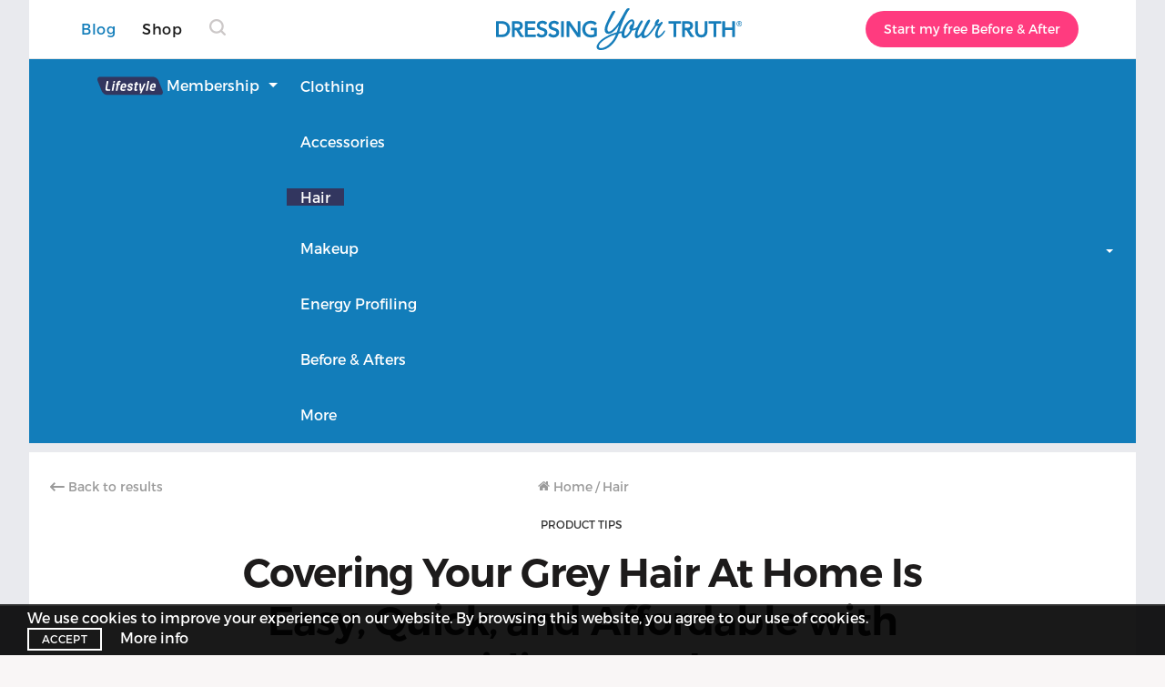

--- FILE ---
content_type: text/html; charset=UTF-8
request_url: https://my.liveyourtruth.com/dyt/covering-your-grey-hair-is-easy-quick-and-affordable-with-hairline-powder/?referring_block=tie-block_903
body_size: 39237
content:
<!DOCTYPE html>
<html lang="en-US">
<head>
	<meta charset="UTF-8" />
	<link rel="profile" href="http://gmpg.org/xfn/11" />
	  <script>


  function __addEventListener(a, b, c) {
    if (c == undefined) c = false;
		var namespace = a.indexOf('.') >= 0 ? a.split('.').pop() : undefined;
		if (this.prototype) {
			// this.prototype._addEventListener(a, b, c);
      this.prototype._addEventListener.apply(this, arguments);
		} else {
      this._addEventListener.apply(this, arguments);
			// this._addEventListener(a, b, c);
		}
		if (!this.eventListeners) this.eventListeners = {};
		if (!this.eventListeners[a]) this.eventListeners[a] = [];
		this.eventListeners[a].push({
			listener: b,
			options: c,
      target: this,
		});
		return this;
	}



	[Window, window, document, HTMLDocument, HTMLBodyElement, HTMLElement, Element, EventTarget, Node, Object].concat(Array.from(document.querySelectorAll('*'))).forEach(function(model, i) {
			var m = model;
			(function (){
				// __addEventListener.bind(this);
				// if (this.prototype) {
				//   !this.prototype._addEventListener ? this.prototype._addEventListener = this.prototype.addEventListener : '';
				//   this.prototype.addEventListener = __addEventListener;
				// } else {
        // if(this.__proto__.addEventListener){
        //   !this.__proto__.addEventListener ? this.__proto__._addEventListener = this.__proto__.addEventListener : '';
        //   m.__proto__.addEventListener = __addEventListener.bind(this);
        // }
        // m.addEventListener = __addEventListener.bind(this);
					!this._addEventListener ? this._addEventListener = this.addEventListener : '';
					m.addEventListener = __addEventListener.bind(this);
          this.eventListeners = [];
				// }
			}).bind(model)();
			// model.__();

	});

  </script>
	<meta name='robots' content='index, follow, max-image-preview:large, max-snippet:-1, max-video-preview:-1' />
<!-- Page hiding snippet  -->
<style>.async-hide { opacity: 0 !important} </style>
<script>(function(a,s,y,n,c,h,i,d,e){s.className+=' '+y;h.start=1*new Date;
h.end=i=function(){s.className=s.className.replace(RegExp(' ?'+y),'')};
(a[n]=a[n]||[]).hide=h;setTimeout(function(){i();h.end=null},c);h.timeout=c;
})(window,document.documentElement,'async-hide','dataLayer',1500,{'GTM-K4228B':true});</script>


<script>
var dataLayer = dataLayer || [];
dataLayer.push({
		customerLoggedIn: false,
		customerEmail	: ""
	});
</script>
	<!-- Google Tag Manager -->
	<script>(function(w,d,s,l,i){w[l]=w[l]||[];w[l].push({'gtm.start':
	new Date().getTime(),event:'gtm.js'});var f=d.getElementsByTagName(s)[0],
	j=d.createElement(s),dl=l!='dataLayer'?'&l='+l:'';j.async=true;j.src=
	'https://www.googletagmanager.com/gtm.js?id='+i+dl;f.parentNode.insertBefore(j,f);
	})(window,document,'script','dataLayer','GTM-K4228B');</script>
	<!-- End Google Tag Manager -->
	
  
	<!-- This site is optimized with the Yoast SEO plugin v18.5.1 - https://yoast.com/wordpress/plugins/seo/ -->
	<title>Covering Your Grey Hair At Home Is Easy, Quick, and Affordable with Hairline Powder</title>
	<link rel="canonical" href="https://my.liveyourtruth.com/dyt/covering-your-grey-hair-is-easy-quick-and-affordable-with-hairline-powder/" />
	<meta property="og:locale" content="en_US" />
	<meta property="og:type" content="article" />
	<meta property="og:title" content="Covering Your Grey Hair At Home Is Easy, Quick, and Affordable with Hairline Powder" />
	<meta property="og:description" content="Between hairstyle appointments and you want to cover your grey roots? What about thinning along your hairline? This simple resource is an easy and affordable quick fix for both that you can do right at home! Wouldn&#8217;t it be amazing to be able to touch up your gray roots at home in between your salon &hellip;" />
	<meta property="og:url" content="https://my.liveyourtruth.com/dyt/covering-your-grey-hair-is-easy-quick-and-affordable-with-hairline-powder/" />
	<meta property="og:site_name" content="Carol Tuttle" />
	<meta property="article:published_time" content="2023-02-08T12:00:00+00:00" />
	<meta property="article:modified_time" content="2023-02-06T17:05:59+00:00" />
	<meta property="og:image" content="https://my.liveyourtruth.com/dyt/wp-content/uploads/2023/02/Hair-Powder-1-Blog.jpg" />
	<meta property="og:image:width" content="1200" />
	<meta property="og:image:height" content="798" />
	<meta property="og:image:type" content="image/jpeg" />
	<meta name="twitter:card" content="summary_large_image" />
	<meta name="twitter:label1" content="Written by" />
	<meta name="twitter:data1" content="admin" />
	<meta name="twitter:label2" content="Est. reading time" />
	<meta name="twitter:data2" content="2 minutes" />
	<script type="application/ld+json" class="yoast-schema-graph">{"@context":"https://schema.org","@graph":[{"@type":"WebSite","@id":"https://my.liveyourtruth.com/dyt/#website","url":"https://my.liveyourtruth.com/dyt/","name":"Carol Tuttle","description":"Personal style that&#039;s true to you.","potentialAction":[{"@type":"SearchAction","target":{"@type":"EntryPoint","urlTemplate":"https://my.liveyourtruth.com/dyt/?s={search_term_string}"},"query-input":"required name=search_term_string"}],"inLanguage":"en-US"},{"@type":"ImageObject","@id":"https://my.liveyourtruth.com/dyt/covering-your-grey-hair-is-easy-quick-and-affordable-with-hairline-powder/#primaryimage","inLanguage":"en-US","url":"https://my.liveyourtruth.com/dyt/wp-content/uploads/2023/02/Hair-Powder-1-Blog.jpg","contentUrl":"https://my.liveyourtruth.com/dyt/wp-content/uploads/2023/02/Hair-Powder-1-Blog.jpg","width":1200,"height":798,"caption":"Covering Your Grey Hair Is Easy, Quick, and Affordable with Hairline Powder"},{"@type":"WebPage","@id":"https://my.liveyourtruth.com/dyt/covering-your-grey-hair-is-easy-quick-and-affordable-with-hairline-powder/#webpage","url":"https://my.liveyourtruth.com/dyt/covering-your-grey-hair-is-easy-quick-and-affordable-with-hairline-powder/","name":"Covering Your Grey Hair At Home Is Easy, Quick, and Affordable with Hairline Powder","isPartOf":{"@id":"https://my.liveyourtruth.com/dyt/#website"},"primaryImageOfPage":{"@id":"https://my.liveyourtruth.com/dyt/covering-your-grey-hair-is-easy-quick-and-affordable-with-hairline-powder/#primaryimage"},"datePublished":"2023-02-08T12:00:00+00:00","dateModified":"2023-02-06T17:05:59+00:00","author":{"@id":"https://my.liveyourtruth.com/dyt/#/schema/person/2bac47a10c92f4da1d60c0bb3dbdf51b"},"breadcrumb":{"@id":"https://my.liveyourtruth.com/dyt/covering-your-grey-hair-is-easy-quick-and-affordable-with-hairline-powder/#breadcrumb"},"inLanguage":"en-US","potentialAction":[{"@type":"ReadAction","target":["https://my.liveyourtruth.com/dyt/covering-your-grey-hair-is-easy-quick-and-affordable-with-hairline-powder/"]}]},{"@type":"BreadcrumbList","@id":"https://my.liveyourtruth.com/dyt/covering-your-grey-hair-is-easy-quick-and-affordable-with-hairline-powder/#breadcrumb","itemListElement":[{"@type":"ListItem","position":1,"name":"Home","item":"https://my.liveyourtruth.com/dyt/"},{"@type":"ListItem","position":2,"name":"Covering Your Grey Hair At Home Is Easy, Quick, and Affordable with Hairline Powder"}]},{"@type":"Person","@id":"https://my.liveyourtruth.com/dyt/#/schema/person/2bac47a10c92f4da1d60c0bb3dbdf51b","name":"admin","image":{"@type":"ImageObject","@id":"https://my.liveyourtruth.com/dyt/#personlogo","inLanguage":"en-US","url":"https://secure.gravatar.com/avatar/d5fe0e9d5ec0d9c4402d3d375d8cd868?s=96&d=mm&r=g","contentUrl":"https://secure.gravatar.com/avatar/d5fe0e9d5ec0d9c4402d3d375d8cd868?s=96&d=mm&r=g","caption":"admin"}}]}</script>
	<!-- / Yoast SEO plugin. -->


<link rel='dns-prefetch' href='//course.liveyourtruth.com' />
<link rel='dns-prefetch' href='//public-dyt-static-assets.s3.amazonaws.com' />
<link rel="alternate" type="application/rss+xml" title="Carol Tuttle &raquo; Feed" href="https://my.liveyourtruth.com/dyt/feed/" />
<link rel="alternate" type="application/rss+xml" title="Carol Tuttle &raquo; Comments Feed" href="https://my.liveyourtruth.com/dyt/comments/feed/" />
<link rel="alternate" type="application/rss+xml" title="Carol Tuttle &raquo; Covering Your Grey Hair At Home Is Easy, Quick, and Affordable with Hairline Powder Comments Feed" href="https://my.liveyourtruth.com/dyt/covering-your-grey-hair-is-easy-quick-and-affordable-with-hairline-powder/feed/" />
<meta name="viewport" content="width=device-width, initial-scale=1.0, user-scalable=no" /><meta name="theme-color" content="#0088ff" /><style>
/** Jannah Custom Header Code **/
	#nav_menu-6{
		display: none !important;
	}	
</style>
<style type="text/css">
img.wp-smiley,
img.emoji {
	display: inline !important;
	border: none !important;
	box-shadow: none !important;
	height: 1em !important;
	width: 1em !important;
	margin: 0 0.07em !important;
	vertical-align: -0.1em !important;
	background: none !important;
	padding: 0 !important;
}
</style>
	<link rel='stylesheet' id='wp-block-library-css'  href='https://my.liveyourtruth.com/dyt/wp-includes/css/dist/block-library/style.min.css' type='text/css' media='all' />
<style id='wp-block-library-theme-inline-css' type='text/css'>
.wp-block-audio figcaption{color:#555;font-size:13px;text-align:center}.is-dark-theme .wp-block-audio figcaption{color:hsla(0,0%,100%,.65)}.wp-block-code>code{font-family:Menlo,Consolas,monaco,monospace;color:#1e1e1e;padding:.8em 1em;border:1px solid #ddd;border-radius:4px}.wp-block-embed figcaption{color:#555;font-size:13px;text-align:center}.is-dark-theme .wp-block-embed figcaption{color:hsla(0,0%,100%,.65)}.blocks-gallery-caption{color:#555;font-size:13px;text-align:center}.is-dark-theme .blocks-gallery-caption{color:hsla(0,0%,100%,.65)}.wp-block-image figcaption{color:#555;font-size:13px;text-align:center}.is-dark-theme .wp-block-image figcaption{color:hsla(0,0%,100%,.65)}.wp-block-pullquote{border-top:4px solid;border-bottom:4px solid;margin-bottom:1.75em;color:currentColor}.wp-block-pullquote__citation,.wp-block-pullquote cite,.wp-block-pullquote footer{color:currentColor;text-transform:uppercase;font-size:.8125em;font-style:normal}.wp-block-quote{border-left:.25em solid;margin:0 0 1.75em;padding-left:1em}.wp-block-quote cite,.wp-block-quote footer{color:currentColor;font-size:.8125em;position:relative;font-style:normal}.wp-block-quote.has-text-align-right{border-left:none;border-right:.25em solid;padding-left:0;padding-right:1em}.wp-block-quote.has-text-align-center{border:none;padding-left:0}.wp-block-quote.is-large,.wp-block-quote.is-style-large,.wp-block-quote.is-style-plain{border:none}.wp-block-search .wp-block-search__label{font-weight:700}.wp-block-group:where(.has-background){padding:1.25em 2.375em}.wp-block-separator{border:none;border-bottom:2px solid;margin-left:auto;margin-right:auto;opacity:.4}.wp-block-separator:not(.is-style-wide):not(.is-style-dots){width:100px}.wp-block-separator.has-background:not(.is-style-dots){border-bottom:none;height:1px}.wp-block-separator.has-background:not(.is-style-wide):not(.is-style-dots){height:2px}.wp-block-table thead{border-bottom:3px solid}.wp-block-table tfoot{border-top:3px solid}.wp-block-table td,.wp-block-table th{padding:.5em;border:1px solid;word-break:normal}.wp-block-table figcaption{color:#555;font-size:13px;text-align:center}.is-dark-theme .wp-block-table figcaption{color:hsla(0,0%,100%,.65)}.wp-block-video figcaption{color:#555;font-size:13px;text-align:center}.is-dark-theme .wp-block-video figcaption{color:hsla(0,0%,100%,.65)}.wp-block-template-part.has-background{padding:1.25em 2.375em;margin-top:0;margin-bottom:0}
</style>
<style id='global-styles-inline-css' type='text/css'>
body{--wp--preset--color--black: #000000;--wp--preset--color--cyan-bluish-gray: #abb8c3;--wp--preset--color--white: #ffffff;--wp--preset--color--pale-pink: #f78da7;--wp--preset--color--vivid-red: #cf2e2e;--wp--preset--color--luminous-vivid-orange: #ff6900;--wp--preset--color--luminous-vivid-amber: #fcb900;--wp--preset--color--light-green-cyan: #7bdcb5;--wp--preset--color--vivid-green-cyan: #00d084;--wp--preset--color--pale-cyan-blue: #8ed1fc;--wp--preset--color--vivid-cyan-blue: #0693e3;--wp--preset--color--vivid-purple: #9b51e0;--wp--preset--gradient--vivid-cyan-blue-to-vivid-purple: linear-gradient(135deg,rgba(6,147,227,1) 0%,rgb(155,81,224) 100%);--wp--preset--gradient--light-green-cyan-to-vivid-green-cyan: linear-gradient(135deg,rgb(122,220,180) 0%,rgb(0,208,130) 100%);--wp--preset--gradient--luminous-vivid-amber-to-luminous-vivid-orange: linear-gradient(135deg,rgba(252,185,0,1) 0%,rgba(255,105,0,1) 100%);--wp--preset--gradient--luminous-vivid-orange-to-vivid-red: linear-gradient(135deg,rgba(255,105,0,1) 0%,rgb(207,46,46) 100%);--wp--preset--gradient--very-light-gray-to-cyan-bluish-gray: linear-gradient(135deg,rgb(238,238,238) 0%,rgb(169,184,195) 100%);--wp--preset--gradient--cool-to-warm-spectrum: linear-gradient(135deg,rgb(74,234,220) 0%,rgb(151,120,209) 20%,rgb(207,42,186) 40%,rgb(238,44,130) 60%,rgb(251,105,98) 80%,rgb(254,248,76) 100%);--wp--preset--gradient--blush-light-purple: linear-gradient(135deg,rgb(255,206,236) 0%,rgb(152,150,240) 100%);--wp--preset--gradient--blush-bordeaux: linear-gradient(135deg,rgb(254,205,165) 0%,rgb(254,45,45) 50%,rgb(107,0,62) 100%);--wp--preset--gradient--luminous-dusk: linear-gradient(135deg,rgb(255,203,112) 0%,rgb(199,81,192) 50%,rgb(65,88,208) 100%);--wp--preset--gradient--pale-ocean: linear-gradient(135deg,rgb(255,245,203) 0%,rgb(182,227,212) 50%,rgb(51,167,181) 100%);--wp--preset--gradient--electric-grass: linear-gradient(135deg,rgb(202,248,128) 0%,rgb(113,206,126) 100%);--wp--preset--gradient--midnight: linear-gradient(135deg,rgb(2,3,129) 0%,rgb(40,116,252) 100%);--wp--preset--duotone--dark-grayscale: url('#wp-duotone-dark-grayscale');--wp--preset--duotone--grayscale: url('#wp-duotone-grayscale');--wp--preset--duotone--purple-yellow: url('#wp-duotone-purple-yellow');--wp--preset--duotone--blue-red: url('#wp-duotone-blue-red');--wp--preset--duotone--midnight: url('#wp-duotone-midnight');--wp--preset--duotone--magenta-yellow: url('#wp-duotone-magenta-yellow');--wp--preset--duotone--purple-green: url('#wp-duotone-purple-green');--wp--preset--duotone--blue-orange: url('#wp-duotone-blue-orange');--wp--preset--font-size--small: 13px;--wp--preset--font-size--medium: 20px;--wp--preset--font-size--large: 36px;--wp--preset--font-size--x-large: 42px;}.has-black-color{color: var(--wp--preset--color--black) !important;}.has-cyan-bluish-gray-color{color: var(--wp--preset--color--cyan-bluish-gray) !important;}.has-white-color{color: var(--wp--preset--color--white) !important;}.has-pale-pink-color{color: var(--wp--preset--color--pale-pink) !important;}.has-vivid-red-color{color: var(--wp--preset--color--vivid-red) !important;}.has-luminous-vivid-orange-color{color: var(--wp--preset--color--luminous-vivid-orange) !important;}.has-luminous-vivid-amber-color{color: var(--wp--preset--color--luminous-vivid-amber) !important;}.has-light-green-cyan-color{color: var(--wp--preset--color--light-green-cyan) !important;}.has-vivid-green-cyan-color{color: var(--wp--preset--color--vivid-green-cyan) !important;}.has-pale-cyan-blue-color{color: var(--wp--preset--color--pale-cyan-blue) !important;}.has-vivid-cyan-blue-color{color: var(--wp--preset--color--vivid-cyan-blue) !important;}.has-vivid-purple-color{color: var(--wp--preset--color--vivid-purple) !important;}.has-black-background-color{background-color: var(--wp--preset--color--black) !important;}.has-cyan-bluish-gray-background-color{background-color: var(--wp--preset--color--cyan-bluish-gray) !important;}.has-white-background-color{background-color: var(--wp--preset--color--white) !important;}.has-pale-pink-background-color{background-color: var(--wp--preset--color--pale-pink) !important;}.has-vivid-red-background-color{background-color: var(--wp--preset--color--vivid-red) !important;}.has-luminous-vivid-orange-background-color{background-color: var(--wp--preset--color--luminous-vivid-orange) !important;}.has-luminous-vivid-amber-background-color{background-color: var(--wp--preset--color--luminous-vivid-amber) !important;}.has-light-green-cyan-background-color{background-color: var(--wp--preset--color--light-green-cyan) !important;}.has-vivid-green-cyan-background-color{background-color: var(--wp--preset--color--vivid-green-cyan) !important;}.has-pale-cyan-blue-background-color{background-color: var(--wp--preset--color--pale-cyan-blue) !important;}.has-vivid-cyan-blue-background-color{background-color: var(--wp--preset--color--vivid-cyan-blue) !important;}.has-vivid-purple-background-color{background-color: var(--wp--preset--color--vivid-purple) !important;}.has-black-border-color{border-color: var(--wp--preset--color--black) !important;}.has-cyan-bluish-gray-border-color{border-color: var(--wp--preset--color--cyan-bluish-gray) !important;}.has-white-border-color{border-color: var(--wp--preset--color--white) !important;}.has-pale-pink-border-color{border-color: var(--wp--preset--color--pale-pink) !important;}.has-vivid-red-border-color{border-color: var(--wp--preset--color--vivid-red) !important;}.has-luminous-vivid-orange-border-color{border-color: var(--wp--preset--color--luminous-vivid-orange) !important;}.has-luminous-vivid-amber-border-color{border-color: var(--wp--preset--color--luminous-vivid-amber) !important;}.has-light-green-cyan-border-color{border-color: var(--wp--preset--color--light-green-cyan) !important;}.has-vivid-green-cyan-border-color{border-color: var(--wp--preset--color--vivid-green-cyan) !important;}.has-pale-cyan-blue-border-color{border-color: var(--wp--preset--color--pale-cyan-blue) !important;}.has-vivid-cyan-blue-border-color{border-color: var(--wp--preset--color--vivid-cyan-blue) !important;}.has-vivid-purple-border-color{border-color: var(--wp--preset--color--vivid-purple) !important;}.has-vivid-cyan-blue-to-vivid-purple-gradient-background{background: var(--wp--preset--gradient--vivid-cyan-blue-to-vivid-purple) !important;}.has-light-green-cyan-to-vivid-green-cyan-gradient-background{background: var(--wp--preset--gradient--light-green-cyan-to-vivid-green-cyan) !important;}.has-luminous-vivid-amber-to-luminous-vivid-orange-gradient-background{background: var(--wp--preset--gradient--luminous-vivid-amber-to-luminous-vivid-orange) !important;}.has-luminous-vivid-orange-to-vivid-red-gradient-background{background: var(--wp--preset--gradient--luminous-vivid-orange-to-vivid-red) !important;}.has-very-light-gray-to-cyan-bluish-gray-gradient-background{background: var(--wp--preset--gradient--very-light-gray-to-cyan-bluish-gray) !important;}.has-cool-to-warm-spectrum-gradient-background{background: var(--wp--preset--gradient--cool-to-warm-spectrum) !important;}.has-blush-light-purple-gradient-background{background: var(--wp--preset--gradient--blush-light-purple) !important;}.has-blush-bordeaux-gradient-background{background: var(--wp--preset--gradient--blush-bordeaux) !important;}.has-luminous-dusk-gradient-background{background: var(--wp--preset--gradient--luminous-dusk) !important;}.has-pale-ocean-gradient-background{background: var(--wp--preset--gradient--pale-ocean) !important;}.has-electric-grass-gradient-background{background: var(--wp--preset--gradient--electric-grass) !important;}.has-midnight-gradient-background{background: var(--wp--preset--gradient--midnight) !important;}.has-small-font-size{font-size: var(--wp--preset--font-size--small) !important;}.has-medium-font-size{font-size: var(--wp--preset--font-size--medium) !important;}.has-large-font-size{font-size: var(--wp--preset--font-size--large) !important;}.has-x-large-font-size{font-size: var(--wp--preset--font-size--x-large) !important;}
</style>
<link rel='stylesheet' id='contact-form-7-css'  href='https://my.liveyourtruth.com/dyt/wp-content/plugins/contact-form-7/includes/css/styles.css' type='text/css' media='all' />
<link rel='stylesheet' id='rs-plugin-settings-css'  href='https://my.liveyourtruth.com/dyt/wp-content/plugins/revslider/rs-plugin/css/settings.css' type='text/css' media='all' />
<style id='rs-plugin-settings-inline-css' type='text/css'>
.tp-caption a{color:#ff7302;text-shadow:none;-webkit-transition:all 0.2s ease-out;-moz-transition:all 0.2s ease-out;-o-transition:all 0.2s ease-out;-ms-transition:all 0.2s ease-out}.tp-caption a:hover{color:#ffa902}
</style>
<link rel='stylesheet' id='tie-css-base-css'  href='https://my.liveyourtruth.com/dyt/wp-content/themes/jannah/assets/css/base.min.css' type='text/css' media='all' />
<link rel='stylesheet' id='tie-css-styles-css'  href='https://my.liveyourtruth.com/dyt/wp-content/themes/jannah/assets/css/style.min.css' type='text/css' media='all' />
<link rel='stylesheet' id='tie-css-widgets-css'  href='https://my.liveyourtruth.com/dyt/wp-content/themes/jannah/assets/css/widgets.min.css' type='text/css' media='all' />
<link rel='stylesheet' id='tie-css-helpers-css'  href='https://my.liveyourtruth.com/dyt/wp-content/themes/jannah/assets/css/helpers.min.css' type='text/css' media='all' />
<link rel='stylesheet' id='tie-fontawesome5-css'  href='https://my.liveyourtruth.com/dyt/wp-content/themes/jannah/assets/css/fontawesome.css' type='text/css' media='all' />
<link rel='stylesheet' id='tie-css-ilightbox-css'  href='https://my.liveyourtruth.com/dyt/wp-content/themes/jannah/assets/ilightbox/dark-skin/skin.css' type='text/css' media='all' />
<link rel='stylesheet' id='tie-css-shortcodes-css'  href='https://my.liveyourtruth.com/dyt/wp-content/themes/jannah/assets/css/plugins/shortcodes.min.css' type='text/css' media='all' />
<link rel='stylesheet' id='tie-css-single-css'  href='https://my.liveyourtruth.com/dyt/wp-content/themes/jannah/assets/css/single.min.css' type='text/css' media='all' />
<link rel='stylesheet' id='tie-css-print-css'  href='https://my.liveyourtruth.com/dyt/wp-content/themes/jannah/assets/css/print.css' type='text/css' media='print' />
<link rel='stylesheet' id='tie-theme-child-css-93-css'  href='https://my.liveyourtruth.com/dyt/wp-content/themes/jannah-child/css/shopify.css?v=2026Jan&#038;ver=5.9.3' type='text/css' media='all' />
<link rel='stylesheet' id='tie-theme-child-css-94-css'  href='https://my.liveyourtruth.com/dyt/wp-content/themes/jannah-child/css/dyt-types.css?v=2026Jan&#038;ver=5.9.3' type='text/css' media='all' />
<link rel='stylesheet' id='search-css-css'  href='https://my.liveyourtruth.com/dyt/wp-content/themes/jannah-child/css/search.css?v=2026Jan&#038;ver=5.9.3' type='text/css' media='all' />
<link rel='stylesheet' id='tie-theme-child-css-99-css'  href='https://my.liveyourtruth.com/dyt/wp-content/themes/jannah-child/style.css?v=2026Jan&#038;ver=5.9.3' type='text/css' media='all' />
<link rel='stylesheet' id='font-chronicle-display-90-css'  href='https://public-dyt-static-assets.s3.amazonaws.com/fonts/chronicle.css' type='text/css' media='all' />
<link rel='stylesheet' id='font-ionicons-91-css'  href='https://public-dyt-static-assets.s3.amazonaws.com/fonts/ionicons.css' type='text/css' media='all' />
<link rel='stylesheet' id='dyt-v4-css-300-css'  href='https://my.liveyourtruth.com/dyt/wp-content/themes/jannah-child/css/v4/styles.css?v=1758127164&#038;ver=5.9.3' type='text/css' media='all' />
<link rel='stylesheet' id='mobile-menu-css-100-css'  href='https://my.liveyourtruth.com/dyt/wp-content/themes/jannah-child/css/styles-new.css?v=2026Jan&#038;ver=5.9.3' type='text/css' media='all' />
<style id='mobile-menu-css-100-inline-css' type='text/css'>
.wf-active .logo-text,.wf-active h1,.wf-active h2,.wf-active h3,.wf-active h4,.wf-active h5,.wf-active h6,.wf-active .the-subtitle{font-family: 'Poppins';}@media (min-width: 1200px){.container{width: auto;}}.boxed-layout #tie-wrapper,.boxed-layout .fixed-nav{max-width: 1300px;}@media (min-width: 1270px){.container,.wide-next-prev-slider-wrapper .slider-main-container{max-width: 1270px;}}
</style>
<script type='text/javascript' src='https://my.liveyourtruth.com/dyt/wp-includes/js/jquery/jquery.min.js' id='jquery-core-js'></script>
<script type='text/javascript' src='https://my.liveyourtruth.com/dyt/wp-includes/js/jquery/jquery-migrate.min.js' id='jquery-migrate-js'></script>
<script type='text/javascript' src='https://my.liveyourtruth.com/dyt/wp-content/plugins/revslider/rs-plugin/js/jquery.themepunch.tools.min.js' id='tp-tools-js'></script>
<script type='text/javascript' src='https://my.liveyourtruth.com/dyt/wp-content/plugins/revslider/rs-plugin/js/jquery.themepunch.revolution.min.js' id='revmin-js'></script>
<script type='text/javascript' src='https://my.liveyourtruth.com/dyt/wp-content/plugins/dressing-your-truth/single-login/single-login.js?v=2026Jan&#038;ver=5.9.3' id='single-login-js'></script>
<script type='text/javascript' src='https://course.liveyourtruth.com/js/interwindow-messaging.js' id='inter-window-messaging-js'></script>
<link rel="https://api.w.org/" href="https://my.liveyourtruth.com/dyt/wp-json/" /><link rel="alternate" type="application/json" href="https://my.liveyourtruth.com/dyt/wp-json/wp/v2/posts/127523" /><link rel="EditURI" type="application/rsd+xml" title="RSD" href="https://my.liveyourtruth.com/dyt/xmlrpc.php?rsd" />
<link rel="wlwmanifest" type="application/wlwmanifest+xml" href="https://my.liveyourtruth.com/dyt/wp-includes/wlwmanifest.xml" /> 
<meta name="generator" content="WordPress 5.9.3" />
<link rel='shortlink' href='https://my.liveyourtruth.com/dyt/?p=127523' />
<link rel="alternate" type="application/json+oembed" href="https://my.liveyourtruth.com/dyt/wp-json/oembed/1.0/embed?url=https%3A%2F%2Fmy.liveyourtruth.com%2Fdyt%2Fcovering-your-grey-hair-is-easy-quick-and-affordable-with-hairline-powder%2F" />
<link rel="alternate" type="text/xml+oembed" href="https://my.liveyourtruth.com/dyt/wp-json/oembed/1.0/embed?url=https%3A%2F%2Fmy.liveyourtruth.com%2Fdyt%2Fcovering-your-grey-hair-is-easy-quick-and-affordable-with-hairline-powder%2F&#038;format=xml" />
		<script type="text/javascript">
			jQuery(document).ready(function() {
				// CUSTOM AJAX CONTENT LOADING FUNCTION
				var ajaxRevslider = function(obj) {
				
					// obj.type : Post Type
					// obj.id : ID of Content to Load
					// obj.aspectratio : The Aspect Ratio of the Container / Media
					// obj.selector : The Container Selector where the Content of Ajax will be injected. It is done via the Essential Grid on Return of Content
					
					var content = "";

					data = {};
					
					data.action = 'revslider_ajax_call_front';
					data.client_action = 'get_slider_html';
					data.token = '8c59d45022';
					data.type = obj.type;
					data.id = obj.id;
					data.aspectratio = obj.aspectratio;
					
					// SYNC AJAX REQUEST
					jQuery.ajax({
						type:"post",
						url:"https://my.liveyourtruth.com/dyt/wp-admin/admin-ajax.php",
						dataType: 'json',
						data:data,
						async:false,
						success: function(ret, textStatus, XMLHttpRequest) {
							if(ret.success == true)
								content = ret.data;								
						},
						error: function(e) {
							console.log(e);
						}
					});
					
					 // FIRST RETURN THE CONTENT WHEN IT IS LOADED !!
					 return content;						 
				};
				
				// CUSTOM AJAX FUNCTION TO REMOVE THE SLIDER
				var ajaxRemoveRevslider = function(obj) {
					return jQuery(obj.selector+" .rev_slider").revkill();
				};

				// EXTEND THE AJAX CONTENT LOADING TYPES WITH TYPE AND FUNCTION
				var extendessential = setInterval(function() {
					if (jQuery.fn.tpessential != undefined) {
						clearInterval(extendessential);
						if(typeof(jQuery.fn.tpessential.defaults) !== 'undefined') {
							jQuery.fn.tpessential.defaults.ajaxTypes.push({type:"revslider",func:ajaxRevslider,killfunc:ajaxRemoveRevslider,openAnimationSpeed:0.3});   
							// type:  Name of the Post to load via Ajax into the Essential Grid Ajax Container
							// func: the Function Name which is Called once the Item with the Post Type has been clicked
							// killfunc: function to kill in case the Ajax Window going to be removed (before Remove function !
							// openAnimationSpeed: how quick the Ajax Content window should be animated (default is 0.3)
						}
					}
				},30);
			});
		</script>
		<link rel="alternate" type="application/ld+json" href="https://my.liveyourtruth.com/dyt/dyt/covering-your-grey-hair-is-easy-quick-and-affordable-with-hairline-powder/?format=application/ld+json" title="Structured Descriptor Document (JSON-LD format)"><script type="application/ld+json" data-schema="127523-post-Default">{"@context":"https:\/\/schema.org\/","@type":"BlogPosting","@id":"https:\/\/my.liveyourtruth.com\/dyt\/covering-your-grey-hair-is-easy-quick-and-affordable-with-hairline-powder\/#BlogPosting","mainEntityOfPage":"https:\/\/my.liveyourtruth.com\/dyt\/covering-your-grey-hair-is-easy-quick-and-affordable-with-hairline-powder\/","headline":"Covering Your Grey Hair At Home Is Easy, Quick, and Affordable with Hairline Powder","name":"Covering Your Grey Hair At Home Is Easy, Quick, and Affordable with Hairline Powder","description":"Between hairstyle appointments and you want to cover your grey roots? What about thinning along your hairline? This simple resource is an easy and affordable quick fix for both that you can do right at home! Wouldn&#8217;t it be amazing to be able to touch up your gray roots at home in between your salon &hellip;","datePublished":"2023-02-08","dateModified":"2023-02-06","author":{"@type":"Person","@id":"https:\/\/my.liveyourtruth.com\/dyt\/author\/admin\/#Person","name":"admin","url":"https:\/\/my.liveyourtruth.com\/dyt\/author\/admin\/","image":{"@type":"ImageObject","@id":"https:\/\/secure.gravatar.com\/avatar\/d5fe0e9d5ec0d9c4402d3d375d8cd868?s=96&d=mm&r=g","url":"https:\/\/secure.gravatar.com\/avatar\/d5fe0e9d5ec0d9c4402d3d375d8cd868?s=96&d=mm&r=g","height":96,"width":96}},"publisher":{"@type":"Organization","name":"Carol Tuttle","logo":{"@type":"ImageObject","@id":"https:\/\/my.liveyourtruth.com\/dyt\/wp-content\/uploads\/2018\/07\/dressing-your-truth-logo.jpg","url":"https:\/\/my.liveyourtruth.com\/dyt\/wp-content\/uploads\/2018\/07\/dressing-your-truth-logo.jpg","width":352,"height":60}},"image":{"@type":"ImageObject","@id":"https:\/\/my.liveyourtruth.com\/dyt\/wp-content\/uploads\/2023\/02\/Hair-Powder-1-Blog.jpg","url":"https:\/\/my.liveyourtruth.com\/dyt\/wp-content\/uploads\/2023\/02\/Hair-Powder-1-Blog.jpg","height":798,"width":1200},"url":"https:\/\/my.liveyourtruth.com\/dyt\/covering-your-grey-hair-is-easy-quick-and-affordable-with-hairline-powder\/","about":["Color","Cut &amp; Style","Gray","Hair","Hair Over 50","Product Tips"],"wordCount":280,"articleBody":"Between hairstyle appointments and you want to cover your grey roots? What about thinning along your hairline? This simple resource is an easy and affordable quick fix for both that you can do right at home!Wouldn&#8217;t it be amazing to be able to touch up your gray roots at home in between your salon appointments? Or maybe you already do, but you dislike how messy and time-consuming this is. Well, you&#8217;ll be excited to hear about my new product: the Hairline Powder. Watch this video and see how I easily, quickly, and effectively cover up my gray roots right on camera (2:54).Frequent trips to the salon can be expensive, messy, and time-consuming. This hairline powder is not; it&#8217;s low-cost, easy to use, and quick to apply! It saves you time and money by extending the time between coloring appointments. It covers those greys and gives the appearance of fuller, thicker hair in less than a minute. (1:48) With 4 colors to choose from you can intuitively select the correct color for your hair. Light BrownBrownAuburnBlack(2:22) Easy application can be made with the included puff or a large eyeshadow brush. Find a grey patch and dab it on the powder for WOW results! (5:20) This hair line powder stays put until your next shampoo. This product changes everything! I know you&#8217;ll love it just as much as I do.Shop Hairline Powder in the Dressing Your Truth StoreMore quick fixes for your morning routine:5 Beauty Tips That Speed Up Your Morning Routine &amp; Get You Out the Door Faster2 Easy Steps to Pick the Correct Foundation When Buying Online5-Minute Makeup for All Types (Yes, It\u2019s Possible!)"}</script>
<script type="application/ld+json" data-schema="Breadcrumb">{"@context":"https:\/\/schema.org\/","@type":"BreadcrumbList","itemListElement":[{"@type":"ListItem","position":1,"name":"Dyt","item":"https:\/\/my.liveyourtruth.com\/dyt\/#breadcrumbitem"},{"@type":"ListItem","position":2,"name":"Covering Your Grey Hair At Home Is Easy, Quick, and Affordable with Hairline Powder","item":"https:\/\/my.liveyourtruth.com\/dyt\/covering-your-grey-hair-is-easy-quick-and-affordable-with-hairline-powder\/#breadcrumbitem"}]}</script>
<script>const SI_NOW_DATE = '2026-01-22'</script>
	<script>
    var has_beginners_guide = false;
</script>
	<style type="text/css">

span.sm:after {
content: 'SM';
  font-size: .39em;
  padding-left: 3px;
  vertical-align: super;
  opacity: .5;
  transform: translate(0, -5px);
  position: relative;
  display: inline-block;
  line-height: 0;
}
h2 > span.sm:after,
h1 > span.sm:after{
  font-weight: 400;
  font-size: .29em;
  transform: translate(0, -.8em);
}
span.sm{
  text-transform: uppercase;
}
</style>
        <script>jQuery(function($){
                       document.cookie = `csportal=ls; path=/; domain=${document.location.hostname.split('.').slice(1).join('.')}; max-age=3600`;
                       window.addEventListener('focus', ()=>document.cookie = `csportal=ls; path=/; domain=${document.location.hostname.split('.').slice(1).join('.')}; max-age=3600`);
                        $('body').on('click.refererCookie', 'a[href*="shop"]', function(){
                                document.cookie = 'account-referer=Blog|https://my.liveyourtruth.com/dyt/covering-your-grey-hair-is-easy-quick-and-affordable-with-hairline-powder/; path=/; domain=.liveyourtruth.com';
                        });
                });
</script>
          <script>
    const WELCOME_SIDEBAR_DATA = {

    }
  </script>
  <style>
.hub-heading{
  padding-top: 10px;
}
.hub-heading .container-wrapper {
  background: #ffffff;
  box-shadow: 0 8px 20px 0 rgba(0, 0, 0, 0.12);
  width: 706px;
  max-width: 100%;
  margin: 0 auto;
  border-radius: 8px;
  padding: 20px 40px !important;
  overflow: hidden;
}
.hub-heading h2.mag-block-title{
  border-bottom: none;
  text-align: center;
  margin-top: 5px;
}
.hub-heading h2:before,
.hub-heading h2:after
{
  display: none;
}
.hub-heading .container-wrapper p {
  font-family: Montserrat;
}

.quiz a {
    background: #FF3B7F;
    border-radius: 4px;
    width: 88px;
    padding: 8px 8px !important;
}
.quiz a span{

        color: #fff;


}

.quiz a:active,
.quiz a:focus,
.quiz a:hover{
    background: #ff3b7fde !important;
    border-color: #ff3b7fde !important;
}

#mobile-nav-menu .quiz span {
    color: #FF3B7F;
    text-transform: capitalize;
    text-align: left !important;

}
#mobile-nav-menu .quiz a{
    background: #fff !important;
    border: none !important;
    padding: 26px 0 26px 24px !important;
    width: 100%;
}

</style>
<meta http-equiv="X-UA-Compatible" content="IE=edge"><style>
/** Jannah Custom Header Code **/
	#nav_menu-6{
		display: none !important;
	}	
</style>
<meta name="theme-color" content="#0088ff" /><meta name="viewport" content="width=device-width, initial-scale=1.0" />      <script>
      const GRID_VIEW_HOME_POSTS_PER_PAGE = 24;
      const GRID_VIEW_CATEGORY_POSTS_PER_PAGE = 48;
      const LIST_VIEW_HOME_POSTS_PER_PAGE = 8;
      const LIST_VIEW_CATEGORY_POSTS_PER_PAGE = 16;
      </script>
    <link rel="icon" href="https://my.liveyourtruth.com/dyt/wp-content/uploads/2018/04/DYT-152px-150x150.png" sizes="32x32" />
<link rel="icon" href="https://my.liveyourtruth.com/dyt/wp-content/uploads/2018/04/DYT-152px.png" sizes="192x192" />
<link rel="apple-touch-icon" href="https://my.liveyourtruth.com/dyt/wp-content/uploads/2018/04/DYT-152px.png" />
<meta name="msapplication-TileImage" content="https://my.liveyourtruth.com/dyt/wp-content/uploads/2018/04/DYT-152px.png" />
</head>

<body id="tie-body" class="post-template-default single single-post postid-127523 single-format-standard page-covering-your-grey-hair-is-easy-quick-and-affordable-with-hairline-powder not-lifestyle dyt-logged-out library-post-page url-dyt-covering-your-grey-hair-is-easy-quick-and-affordable-with-hairline-powder--referring_block-tie-block_903 boxed-layout wrapper-has-shadow block-head-1 magazine2 is-thumb-overlay-disabled is-desktop is-header-layout-3 sidebar-right has-sidebar post-layout-7 full-width-title-full-width-media is-video-format has-mobile-share">

<svg xmlns="http://www.w3.org/2000/svg" viewBox="0 0 0 0" width="0" height="0" focusable="false" role="none" style="visibility: hidden; position: absolute; left: -9999px; overflow: hidden;" ><defs><filter id="wp-duotone-dark-grayscale"><feColorMatrix color-interpolation-filters="sRGB" type="matrix" values=" .299 .587 .114 0 0 .299 .587 .114 0 0 .299 .587 .114 0 0 .299 .587 .114 0 0 " /><feComponentTransfer color-interpolation-filters="sRGB" ><feFuncR type="table" tableValues="0 0.49803921568627" /><feFuncG type="table" tableValues="0 0.49803921568627" /><feFuncB type="table" tableValues="0 0.49803921568627" /><feFuncA type="table" tableValues="1 1" /></feComponentTransfer><feComposite in2="SourceGraphic" operator="in" /></filter></defs></svg><svg xmlns="http://www.w3.org/2000/svg" viewBox="0 0 0 0" width="0" height="0" focusable="false" role="none" style="visibility: hidden; position: absolute; left: -9999px; overflow: hidden;" ><defs><filter id="wp-duotone-grayscale"><feColorMatrix color-interpolation-filters="sRGB" type="matrix" values=" .299 .587 .114 0 0 .299 .587 .114 0 0 .299 .587 .114 0 0 .299 .587 .114 0 0 " /><feComponentTransfer color-interpolation-filters="sRGB" ><feFuncR type="table" tableValues="0 1" /><feFuncG type="table" tableValues="0 1" /><feFuncB type="table" tableValues="0 1" /><feFuncA type="table" tableValues="1 1" /></feComponentTransfer><feComposite in2="SourceGraphic" operator="in" /></filter></defs></svg><svg xmlns="http://www.w3.org/2000/svg" viewBox="0 0 0 0" width="0" height="0" focusable="false" role="none" style="visibility: hidden; position: absolute; left: -9999px; overflow: hidden;" ><defs><filter id="wp-duotone-purple-yellow"><feColorMatrix color-interpolation-filters="sRGB" type="matrix" values=" .299 .587 .114 0 0 .299 .587 .114 0 0 .299 .587 .114 0 0 .299 .587 .114 0 0 " /><feComponentTransfer color-interpolation-filters="sRGB" ><feFuncR type="table" tableValues="0.54901960784314 0.98823529411765" /><feFuncG type="table" tableValues="0 1" /><feFuncB type="table" tableValues="0.71764705882353 0.25490196078431" /><feFuncA type="table" tableValues="1 1" /></feComponentTransfer><feComposite in2="SourceGraphic" operator="in" /></filter></defs></svg><svg xmlns="http://www.w3.org/2000/svg" viewBox="0 0 0 0" width="0" height="0" focusable="false" role="none" style="visibility: hidden; position: absolute; left: -9999px; overflow: hidden;" ><defs><filter id="wp-duotone-blue-red"><feColorMatrix color-interpolation-filters="sRGB" type="matrix" values=" .299 .587 .114 0 0 .299 .587 .114 0 0 .299 .587 .114 0 0 .299 .587 .114 0 0 " /><feComponentTransfer color-interpolation-filters="sRGB" ><feFuncR type="table" tableValues="0 1" /><feFuncG type="table" tableValues="0 0.27843137254902" /><feFuncB type="table" tableValues="0.5921568627451 0.27843137254902" /><feFuncA type="table" tableValues="1 1" /></feComponentTransfer><feComposite in2="SourceGraphic" operator="in" /></filter></defs></svg><svg xmlns="http://www.w3.org/2000/svg" viewBox="0 0 0 0" width="0" height="0" focusable="false" role="none" style="visibility: hidden; position: absolute; left: -9999px; overflow: hidden;" ><defs><filter id="wp-duotone-midnight"><feColorMatrix color-interpolation-filters="sRGB" type="matrix" values=" .299 .587 .114 0 0 .299 .587 .114 0 0 .299 .587 .114 0 0 .299 .587 .114 0 0 " /><feComponentTransfer color-interpolation-filters="sRGB" ><feFuncR type="table" tableValues="0 0" /><feFuncG type="table" tableValues="0 0.64705882352941" /><feFuncB type="table" tableValues="0 1" /><feFuncA type="table" tableValues="1 1" /></feComponentTransfer><feComposite in2="SourceGraphic" operator="in" /></filter></defs></svg><svg xmlns="http://www.w3.org/2000/svg" viewBox="0 0 0 0" width="0" height="0" focusable="false" role="none" style="visibility: hidden; position: absolute; left: -9999px; overflow: hidden;" ><defs><filter id="wp-duotone-magenta-yellow"><feColorMatrix color-interpolation-filters="sRGB" type="matrix" values=" .299 .587 .114 0 0 .299 .587 .114 0 0 .299 .587 .114 0 0 .299 .587 .114 0 0 " /><feComponentTransfer color-interpolation-filters="sRGB" ><feFuncR type="table" tableValues="0.78039215686275 1" /><feFuncG type="table" tableValues="0 0.94901960784314" /><feFuncB type="table" tableValues="0.35294117647059 0.47058823529412" /><feFuncA type="table" tableValues="1 1" /></feComponentTransfer><feComposite in2="SourceGraphic" operator="in" /></filter></defs></svg><svg xmlns="http://www.w3.org/2000/svg" viewBox="0 0 0 0" width="0" height="0" focusable="false" role="none" style="visibility: hidden; position: absolute; left: -9999px; overflow: hidden;" ><defs><filter id="wp-duotone-purple-green"><feColorMatrix color-interpolation-filters="sRGB" type="matrix" values=" .299 .587 .114 0 0 .299 .587 .114 0 0 .299 .587 .114 0 0 .299 .587 .114 0 0 " /><feComponentTransfer color-interpolation-filters="sRGB" ><feFuncR type="table" tableValues="0.65098039215686 0.40392156862745" /><feFuncG type="table" tableValues="0 1" /><feFuncB type="table" tableValues="0.44705882352941 0.4" /><feFuncA type="table" tableValues="1 1" /></feComponentTransfer><feComposite in2="SourceGraphic" operator="in" /></filter></defs></svg><svg xmlns="http://www.w3.org/2000/svg" viewBox="0 0 0 0" width="0" height="0" focusable="false" role="none" style="visibility: hidden; position: absolute; left: -9999px; overflow: hidden;" ><defs><filter id="wp-duotone-blue-orange"><feColorMatrix color-interpolation-filters="sRGB" type="matrix" values=" .299 .587 .114 0 0 .299 .587 .114 0 0 .299 .587 .114 0 0 .299 .587 .114 0 0 " /><feComponentTransfer color-interpolation-filters="sRGB" ><feFuncR type="table" tableValues="0.098039215686275 1" /><feFuncG type="table" tableValues="0 0.66274509803922" /><feFuncB type="table" tableValues="0.84705882352941 0.41960784313725" /><feFuncA type="table" tableValues="1 1" /></feComponentTransfer><feComposite in2="SourceGraphic" operator="in" /></filter></defs></svg>

<div class="website-wrapper covering-your-grey-hair-is-easy-quick-and-affordable-with-hairline-powder">
<div class="background-overlay">

	<div id="tie-container" class="site tie-container">

		
		<div id="tie-wrapper">

			<script type="text/javascript">
var headerLoaded = (function($){
  return new Promise(function(resolve, reject){
  var url = "https://course.liveyourtruth.com/views/mobile-nav";
  url = "https://course.liveyourtruth.com/views/mobile-nav"
  $.ajax({
    url: url,
    xhrFields:{
      withCredentials: true
    },
    success: function(data){
      var elements = $(data);
      $('body').prepend(elements.filter('div'));
      $('body').prepend(elements.filter('link'));
      $('body').prepend(elements.filter('script'));
      window.navData = data;
      $(window).trigger('scroll');
    }
  });

});
})(jQuery);

// jQuery(function($){
//   headerLoaded.then(function(){
//       $('a[href*="pages/lifestyle"]').fixLifestyleLink();
//
// });
// });
</script>
<link href="https://course.liveyourtruth.com/css/header.css?v=1.30" rel="stylesheet" type="text/css" />
<div class="course-header"></div>
<script>
  var positionSidebar;
  var aside;
  (function($){
    aside = $('aside.sidebar');
    var text;
    if(text = window.localStorage.getItem('course_header')){
      var div = $('<div/>').html(text);
      var node = $('.course-header', div);
      node.find('.active').removeClass('active');
      $('.course-header').replaceWith(node);
    }

    if(false && customer.tags.includes('Dev')){
var url = "https://course.liveyourtruth.com/dyt";
}else{
var url = "https://course.liveyourtruth.com/dyt";
}
    $.ajax({
      //url: "https://course.liveyourtruth.com/dyt",
      url: url,
      xhrFields: {
        withCredentials: true
      },
      success: function(html){
        var h = $('.course-header', html);
        var text = h.get(0).outerHTML;
        var node = $(text);
        node.find('.active').removeClass('active');
        $('.course-header').replaceWith(node);
        setActiveItem();
        window.localStorage.setItem('course_header', node.get(0).outerHTML);
      }
    });
    function setActiveItem(){
      var href = $('#menu-primary-sidebar-menu > li.expanded > a').attr('href');
      var topItem = $('.course-header .main-nav ul a[href="' + href + '"]');
      if(topItem.length) return topItem.parent('li').addClass('active').siblings().removeClass('active');
      $('.course-header .main-nav ul a[href="' + document.location.href + '"]').parent('li').addClass('active').siblings().removeClass('active');
    }
    $(document).on('sidebarExpanded', setActiveItem);

    function __positionSidebar(ev){
      if(window.innerWidth < 992) return;
      if(ev.target != document) return;
      var scrollTop = $(window).scrollTop();
      var asideBottom = aside.height() + scrollTop;
      var asideTop = $('aside.sidebar').offset().top;
      var asidePos = asideTop + $('aside.sidebar').height()
      var contentHeight = $('.main-content-row').height();
      var headerHeight = $('.main-nav li.active > div:first-of-type').height();
      var courseHeaderHeight = jQuery('.course-header').outerHeight();
      console.debug(scrollTop, aside.height() - asideTop);
    }

    function _positionSidebar(ev){
      if(window.innerWidth < 992) return;
      var sticky = $('.theiaStickySidebar', aside);
      sticky.attr('style', '');
      aside.css('min-height', sticky.height());
      return;
      if(ev.target != document) return;
      var offset = -50;
      offset -= parseInt(jQuery('.section-item').css('padding-top')) || 0;
      var top = 0;
      top += offset;
      var scrollTop = $(window).scrollTop();
      var asideBottom = aside.height() + scrollTop;
      var asideTop = $('aside.sidebar').offset().top;
      var asidePos = asideTop + $('aside.sidebar').height()
      var contentHeight = $('.main-content-row').height();
      var headerHeight = $('.main-nav li.active > div:first-of-type').height();
      var isTooLow = $('aside.sidebar > div').offset().top - $(window).scrollTop() - jQuery('.main-nav li.active > div:first-of-type').height() > 0;
      // var headerHeight = $('.course-header').height();
      // if(asidePos >= contentHeight){
      //   top -= (asidePos - contentHeight);
      // }else{
      console.debug(headerHeight);
        top += scrollTop;
        if(top > headerHeight){
          top -= headerHeight;
        }
        // top += 5;
      // }
      // console.debug(asidePos, contentHeight, top);
      // debugger
      window.scrollDirection > 0 ? $('body').addClass('scroll-direction-down').removeClass('scroll-direction-up') : $('body').addClass('scroll-direction-up').removeClass('scroll-direction-down');
      if(asideBottom > contentHeight){
        var asideHeight = aside.height();
        // var isTooLow = (($('aside.sidebar > div').position().top - $(window).scrollTop() - jQuery('.main-nav li.active > div:first-of-type').height()) > 0);

        top = (contentHeight - asideHeight);
        // top -= aside.offset().top;
        // top += $('.header-top').height();
        $('body').addClass('aside-sticky-bottom');
        console.table({tooLow: isTooLow, asideBottom: asideBottom, conentHeight: contentHeight, asideTop:top});
      }else{
        $('body').removeClass('aside-sticky-bottom');
      }

      if(isTooLow) top -= headerHeight;
      // $('aside.sidebar > .theiaStickySidebar').css('transform', `translate3d(0, ${top}px, 0`);

    }
    // $(window).on('scroll', function(ev){
    //   console.debug(ev.target);
    //   console.debug(new Date());
    // })

    $(function(){
      // positionSidebar = debounce(_positionSidebar, 50);
      // positionSidebar = debounce(__positionSidebar, 50);
      positionSidebar = _positionSidebar;
      aside = $('aside.sidebar');
      var b = $('body');
      if(!b.is('.library-post-page')) return;
      var w = $(window);
      var fixedHeaderFunction = function(e){
        if(e.target != document) return;
        var offset = 211 - 88;

        if(w.scrollTop() > offset){
          b.addClass('main-nav-fixed');
        }else{
          b.removeClass('main-nav-fixed');
        }
      }
      $(window).on('scroll', fixedHeaderFunction);
      $(window).on('scroll', positionSidebar);
      $('#menu-primary-sidebar-menu > li a').on('click.sidebarNav', function(ev){
        ev.target = document;
        setTimeout(function(){
          _positionSidebar(ev);
        }, 300);

      });
      setTimeout(_=>{
        $(document).off('scroll.TSS');
        $('aside.sidebar').attr('style', '');
        }, 1000);


// var threshold = [];
// for(var i=0; i<=10; i++){
//   threshold.push(i * .1);
// }



  // var options = {
  //   // root: jQuery('.main-content-row').get(0),
  //   rootMargin: '78px',
  //   threshold: threshold
  // }

  // var sidebarObserver = new IntersectionObserver(callback, options);
  // var spacer = $('<div/>').addClass('spacer');
  // var sticky = $('> .theiaStickySidebar', aside);
  // aside.prepend(spacer);


//   function callback(entries, sidebarObserver){
//     entries.forEach(entry => {
//      var bottom = entry.boundingClientRect.bottom;
//      var boundHeight = entry.rootBounds.height;
//      // var windowScrollYOffset = window.scrollY;
//      // windowScrollYOffset -= window.contentOffset;
//      // spacer.css('height', windowScrollYOffset + 'px');
//      // bottom -= 1000;
//      // if(!$('body').is('.sidebar-bottom')){
//
//      // debugger
//      console.debug(entry);
//       // spacer.css('height', sticky.height() + 'px');
//       // console.debug(sticky.height());
//        if(bottom < boundHeight && !$('body').is('.sidebar-reached-bottom')){
//          // var h = $('> div', aside).height();
//          // h += $(window).scrollTop();
//          // aside.css('height', h);
//          var top = $(window).scrollTop();
//          // sticky.css('transform', `translate(0, ${top}px)`);
//          $('body').addClass('sidebar-reached-bottom');
//          sticky.css('padding-top', )
//          console.debug(`%cReached Sidebar-bottom` , "color:red");
//        }else if(window.scrollDirection > 0 && entry.isIntersecting == true){
//          $('body').removeClass('sidebar-reached-bottom');
//        }
//
//        if(window.scrollDirection > 0){
//
//        }
//
//        if(window.scrollDirection > 0 && $('body').is('sidebar-reached-top')){
//          $('body').removeClass('sidebar-reached-bottom');
//          console.debug(`%cSidebar not at bottom` , "color:green");
//        }
//
// // }else{
//   // console.debug(entry);
//    // if(bottom > boundHeight){
//      // $('body').removeClass('sidebar-bottom');
//    // }
// // }
//
//     });
//   }

  // var target = aside.get(0);
  // sidebarObserver.observe(target);

});

$(function(){
  if(!document.querySelector('.section-wrapper')) return;
  window.contentOffset = document.querySelector('.section-wrapper').offsetTop;
  window.addEventListener('scroll', trackScrollDirection);
  var lastPosition = window.scrollY;
  var sideBar = $('aside.sidebar');
  var stickyBar = $('.theiaStickySidebar');
  var spacer = $('.sidebar .spacer');
  var atBottom = false;
  var sidebarHeight = sideBar.height();
  var style;
  var setSidebarMaxWidth = debounce(_setSidebarMaxWidth, 500);
  window.addEventListener('resize', setSidebarMaxWidth);
  function trackScrollDirection(ev){
try{
    if($('aside.sidebar').height() < window.innerHeight){
      $('body').removeClass('sidebar-fixed-top').removeClass('sidebar-fixed-top');
      return;
    }
    var windowScrollY = window.scrollY;
    var windowScrollYOffset = windowScrollY;
    atBottom = jQuery('aside').height() - jQuery(window).scrollTop() - window.innerHeight + window.contentOffset <= 0 ? true : false;
    var atTop = (window.scrollY - jQuery('aside.sidebar .theiaStickySidebar').offset().top + parseInt(jQuery('.main-nav li.active div').height())) < 0 ? true : false;
    windowScrollYOffset = window.scrollY + window.innerHeight + window.contentOffset - ( window.scrollY + window.innerHeight - jQuery('aside').height() );
    atBottom ? $('body').addClass('sidebar-fixed-bottom') : $('body').removeClass('sidebar-fixed-bottom');
    atBottom ? stickyBar.css('width', sideBar.width()) : stickyBar.css('width', 'auto');
    atTop ? $('body').addClass('sidebar-fixed-top') : $('body').removeClass('sidebar-fixed-top');


    var footerTop = document.querySelector('footer').offsetTop;
    var scrollOffset = window.scrollY + window.innerHeight;
    window.footerOffset = scrollOffset - footerTop;

    if(window.footerOffset >= 1){
      $('aside.sidebar .theiaStickySidebar').css('transform', `translate(0, -${window.footerOffset + 10}px)`)
    }else{
      $('aside.sidebar .theiaStickySidebar').css('transform', false);
    }

    // if(window.scrollDirection > 0 && !$(window).is(".sidebar-reached-bottom")){
    // }else{
    //   // spacer.css('height', 0);
    // }
    window.scrollDirection = windowScrollY > lastPosition ? 1 : -1;
    lastPosition = windowScrollY;
    // stickyBar.css('max-width', sideBar.width());
    setSidebarMaxWidth();
}catch(e){}
  }

  function _setSidebarMaxWidth(){
    if(style) document.body.removeChild(style);
    style = document.createElement('style'); style.innerHTML = `@media(min-width:992px){.theiaStickySidebar{max-width: ${sideBar.width()}px;}}`;
    document.body.append(style);
  }

});

})(jQuery);
</script>

<header id="theme-header" class="main-header header-shop header-layout-3 main-nav-dark main-nav-below main-nav-boxed top-nav-active top-nav-light top-nav-above has-shadow mobile-header-default">
        
	<nav id="top-nav" class="has-date-breaking-components has-breaking-news" aria-label="Secondary Navigation">
		<div class="container">
			<div class="topbar-wrapper">


        <div class="wrapp-header">
    <div class="main-nav site-navigation basel-navigation menu-left" role="navigation">
      <div class="mobile-nav-icon">
         <span class="basel-burger"></span>
      </div>
      <div class="mobile-search-icon">
          <span class="search-icon"></span>
        </div>
      <div id="shopify-section-gl_mega_menu" class="shopify-section menu-section menu-main-navigation-container"><ul id="menu-main-navigation" class="menu"><li id="menu-item-1511858233336" class="learn-shop block_type_mega_sub menu-item menu-item-blog menu-item-1511858233336 item-event-hover menu-item-has-children with-offsets menu-item-design-full-width">
       <a href="/dyt/blog/" target="_self">Blog</a>
    </li><li id="menu-item-1511927797026" class="shop-menu block_type_sub_mega_product menu-item menu-item-shop menu-item-1511927797026 menu-item-design-full-width item-event-hover menu-item-has-children with-offsets">
       <a href="https://shop.liveyourtruth.com">Shop</a>
			 <div style="display:none !important" class="sub-menu-dropdown color-scheme-dark">
   <div class="container">
      <div class="gl_row spb_row gl_row-fluid menu-shop-full-width gl_custom_1479204564519 gl_row-o-equal-height gl_row-o-content-top gl_row-flex">
         <div class="has-border spb_column gl_column_container gl_col-sm-11 gl_col-has-fill">
            <div class="gl_column-inner gl_custom_1480366259560">
               <div class="spb_wrapper">
                  <div class="gl_row spb_row gl_inner gl_row-fluid gl_custom_1474656058991"><div class="spb_column gl_column_container gl_col-sm-2 menu-type-1">
                        <div class="gl_column-inner gl_custom_1446742142663">
                           <div class="spb_wrapper">
                              <div class="spb_text_column spb_content_element gl_custom_1483613170893">
                                 <div class="spb_wrapper"><ul class="sub-menu has-child">
                                       <li class="menu-type-1">
                                          <a href="https://shop.liveyourtruth.com/collections/type-1/New-Arrivals">Type 1</a><ul class="sub-sub-menu"><li><a href="https://shop.liveyourtruth.com/">Featured</a><!-- show sub lever 3 --><ul class="sub-sub-sub-menu"><li><a href="https://shop.liveyourtruth.com/collections/type-1/New-Arrivals">New Arrivals</a></li><li><a href="https://shop.liveyourtruth.com/collections/type-1/Outfits">Outfits</a></li><li><a href="https://shop.liveyourtruth.com/collections/type-1/Basic-Essentials">Basic Essentials</a></li><li><a href="https://shop.liveyourtruth.com/collections/type-1/Sale">Sale</a></li></ul></li> <!-- close li of level 2 --><li><a href="https://shop.liveyourtruth.com/collections/type-1/Clothing">Clothing</a><!-- show sub lever 3 --><ul class="sub-sub-sub-menu"><li><a href="https://shop.liveyourtruth.com/collections/type-1/Cute-T's">Cute-T's</a></li><li><a href="https://shop.liveyourtruth.com/collections/type-1/Tops">Tops</a></li><li><a href="https://shop.liveyourtruth.com/collections/type-1/Bottoms">Bottoms</a></li><li><a href="https://shop.liveyourtruth.com/collections/type-1/Sweaters">Sweaters</a></li><li><a href="https://shop.liveyourtruth.com/collections/type-1/Jackets">Jackets</a></li><li><a href="https://shop.liveyourtruth.com/collections/type-1/Dresses">Dresses</a></li><li><a href="https://shop.liveyourtruth.com/collections/type-1/Curvy-Girl">Curvy Girl</a></li></ul></li> <!-- close li of level 2 --><li><a href="https://shop.liveyourtruth.com/collections/type-1/Jewelry">Jewelry</a><!-- show sub lever 3 --><ul class="sub-sub-sub-menu"><li><a href="https://shop.liveyourtruth.com/collections/type-1/Necklaces">Necklaces</a></li><li><a href="https://shop.liveyourtruth.com/collections/type-1/Earrings">Earrings</a></li><li><a href="https://shop.liveyourtruth.com/collections/type-1/Bracelets">Bracelets</a></li><li><a href="https://shop.liveyourtruth.com/collections/type-1/Jewelry-Accessories">Jewelry Accessories</a></li></ul></li> <!-- close li of level 2 --><li><a href="https://shop.liveyourtruth.com/collections/type-1/Accessories">Accessories</a><!-- show sub lever 3 --><ul class="sub-sub-sub-menu"><li><a href="https://shop.liveyourtruth.com/collections/type-1/Scarves">Scarves</a></li><li><a href="https://shop.liveyourtruth.com/collections/type-1/Belts">Belts</a></li><li><a href="https://shop.liveyourtruth.com/collections/type-1/Assorted">Assorted</a></li></ul></li> <!-- close li of level 2 --><li><a href="https://shop.liveyourtruth.com/collections/type-1/Makeup">Makeup</a><!-- show sub lever 3 --><ul class="sub-sub-sub-menu"><li><a href="https://shop.liveyourtruth.com/collections/type-1/Face">Face</a></li><li><a href="https://shop.liveyourtruth.com/collections/type-1/Eyes">Eyes</a></li><li><a href="https://shop.liveyourtruth.com/collections/type-1/Cheeks">Cheeks</a></li><li><a href="https://shop.liveyourtruth.com/collections/type-1/Lips">Lips</a></li><li><a href="https://shop.liveyourtruth.com/collections/hair-makeup/Brows">Brows</a></li><li><a href="https://shop.liveyourtruth.com/collections/hair-makeup/Brushes">Brushes</a></li><li><a href="https://shop.liveyourtruth.com/collections/type-1/Gluten-Free">Gluten Free</a></li><li><a href="https://shop.liveyourtruth.com/collections/type-1/Paraben-Free">Paraben Free</a></li><li><a href="https://shop.liveyourtruth.com/collections/type-1/Makeup-Looks">Makeup Looks</a></li></ul></li> <!-- close li of level 2 --></ul></li>
                                    </ul>
                                 </div>
                              </div>
                           </div>
                        </div>
                     </div><div class="spb_column gl_column_container gl_col-sm-2 menu-type-2">
                        <div class="gl_column-inner gl_custom_1446742142663">
                           <div class="spb_wrapper">
                              <div class="spb_text_column spb_content_element gl_custom_1483613170893">
                                 <div class="spb_wrapper"><ul class="sub-menu has-child">
                                       <li class="menu-type-2">
                                          <a href="https://shop.liveyourtruth.com/collections/type-2/New-Arrivals">Type 2</a><ul class="sub-sub-menu"><li><a href="https://shop.liveyourtruth.com/collections/type-2/Featured">Featured</a><!-- show sub lever 3 --><ul class="sub-sub-sub-menu"><li><a href="https://shop.liveyourtruth.com/collections/type-2/New-Arrivals">New Arrivals</a></li><li><a href="https://shop.liveyourtruth.com/collections/type-2/Outfits">Outfits</a></li><li><a href="https://shop.liveyourtruth.com/collections/type-2/Basic-Essentials">Basic Essentials</a></li><li><a href="https://shop.liveyourtruth.com/collections/type-2/Sale">Sale</a></li></ul></li> <!-- close li of level 2 --><li><a href="https://shop.liveyourtruth.com/collections/type-2/Clothing">Clothing</a><!-- show sub lever 3 --><ul class="sub-sub-sub-menu"><li><a href="https://shop.liveyourtruth.com/collections/type-2/Cute-T's">Soft-T's</a></li><li><a href="https://shop.liveyourtruth.com/collections/type-2/Tops">Tops</a></li><li><a href="https://shop.liveyourtruth.com/collections/type-2/Bottoms">Bottoms</a></li><li><a href="https://shop.liveyourtruth.com/collections/type-2/Sweaters">Sweaters</a></li><li><a href="https://shop.liveyourtruth.com/collections/type-2/Jackets">Jackets</a></li><li><a href="https://shop.liveyourtruth.com/collections/type-2/Dresses">Dresses</a></li><li><a href="https://shop.liveyourtruth.com/collections/type-2/Curvy-Girl">Curvy Girl</a></li></ul></li> <!-- close li of level 2 --><li><a href="https://shop.liveyourtruth.com/collections/type-2/Jewelry">Jewelry</a><!-- show sub lever 3 --><ul class="sub-sub-sub-menu"><li><a href="https://shop.liveyourtruth.com/collections/type-2/Necklaces">Necklaces</a></li><li><a href="https://shop.liveyourtruth.com/collections/type-2/Earrings">Earrings</a></li><li><a href="https://shop.liveyourtruth.com/collections/type-2/Bracelets">Bracelets</a></li><li><a href="https://shop.liveyourtruth.com/collections/type-2/Jewelry-Accessories">Jewelry Accessories</a></li></ul></li> <!-- close li of level 2 --><li><a href="https://shop.liveyourtruth.com/collections/type-2/Accessories">Accessories</a><!-- show sub lever 3 --><ul class="sub-sub-sub-menu"><li><a href="https://shop.liveyourtruth.com/collections/type-2/Scarves">Scarves</a></li><li><a href="https://shop.liveyourtruth.com/collections/type-2/Belts">Belts</a></li><li><a href="https://shop.liveyourtruth.com/collections/type-2/Assorted">Assorted</a></li></ul></li> <!-- close li of level 2 --><li><a href="https://shop.liveyourtruth.com/collections/type-2/Makeup">Makeup</a><!-- show sub lever 3 --><ul class="sub-sub-sub-menu"><li><a href="https://shop.liveyourtruth.com/collections/type-2/Face">Face</a></li><li><a href="https://shop.liveyourtruth.com/collections/type-2/Eyes">Eyes</a></li><li><a href="https://shop.liveyourtruth.com/collections/type-2/Cheeks">Cheeks</a></li><li><a href="https://shop.liveyourtruth.com/collections/type-2/Lips">Lips</a></li><li><a href="https://shop.liveyourtruth.com/collections/hair-makeup/Brows">Brows</a></li><li><a href="https://shop.liveyourtruth.com/collections/hair-makeup/Brushes">Brushes</a></li><li><a href="https://shop.liveyourtruth.com/collections/type-2/Gluten-Free">Gluten Free</a></li><li><a href="https://shop.liveyourtruth.com/collections/type-2/Paraben-Free">Paraben Free</a></li><li><a href="https://shop.liveyourtruth.com/collections/type-2/Makeup-Looks">Makeup Looks</a></li></ul></li> <!-- close li of level 2 --></ul></li>
                                    </ul>
                                 </div>
                              </div>
                           </div>
                        </div>
                     </div><div class="spb_column gl_column_container gl_col-sm-2 menu-type-3">
                        <div class="gl_column-inner gl_custom_1446742142663">
                           <div class="spb_wrapper">
                              <div class="spb_text_column spb_content_element gl_custom_1483613170893">
                                 <div class="spb_wrapper"><ul class="sub-menu has-child">
                                       <li class="menu-type-3">
                                          <a href="https://shop.liveyourtruth.com/collections/type-3/New-Arrivals">Type 3</a><ul class="sub-sub-menu"><li><a href="https://shop.liveyourtruth.com/collections/type-3/Featured">Featured</a><!-- show sub lever 3 --><ul class="sub-sub-sub-menu"><li><a href="https://shop.liveyourtruth.com/collections/type-3/New-Arrivals">New Arrivals</a></li><li><a href="https://shop.liveyourtruth.com/collections/type-3/Outfits">Outfits</a></li><li><a href="https://shop.liveyourtruth.com/collections/type-3/Basic-Essentials">Basic Essentials</a></li><li><a href="https://shop.liveyourtruth.com/collections/type-3/Sale">Sale</a></li></ul></li> <!-- close li of level 2 --><li><a href="https://shop.liveyourtruth.com/collections/type-3/Clothing">Clothing</a><!-- show sub lever 3 --><ul class="sub-sub-sub-menu"><li><a href="https://shop.liveyourtruth.com/collections/type-3/Cute-T's">Hot-T's</a></li><li><a href="https://shop.liveyourtruth.com/collections/type-3/Tops">Tops</a></li><li><a href="https://shop.liveyourtruth.com/collections/type-3/Bottoms">Bottoms</a></li><li><a href="https://shop.liveyourtruth.com/collections/type-3/Sweaters">Sweaters</a></li><li><a href="https://shop.liveyourtruth.com/collections/type-3/Jackets">Jackets</a></li><li><a href="https://shop.liveyourtruth.com/collections/type-3/Dresses">Dresses</a></li><li><a href="https://shop.liveyourtruth.com/collections/type-3/Curvy-Girl">Curvy Girl</a></li></ul></li> <!-- close li of level 2 --><li><a href="https://shop.liveyourtruth.com/collections/type-3/Jewelry">Jewelry</a><!-- show sub lever 3 --><ul class="sub-sub-sub-menu"><li><a href="https://shop.liveyourtruth.com/collections/type-3/Necklaces">Necklaces</a></li><li><a href="https://shop.liveyourtruth.com/collections/type-3/Earrings">Earrings</a></li><li><a href="https://shop.liveyourtruth.com/collections/type-3/Bracelets">Bracelets</a></li><li><a href="https://shop.liveyourtruth.com/collections/type-3/Jewelry-Accessories">Jewelry Accessories</a></li></ul></li> <!-- close li of level 2 --><li><a href="https://shop.liveyourtruth.com/collections/type-3/Accessories">Accessories</a><!-- show sub lever 3 --><ul class="sub-sub-sub-menu"><li><a href="https://shop.liveyourtruth.com/collections/type-3/Scarves">Scarves</a></li><li><a href="https://shop.liveyourtruth.com/collections/type-3/Belts">Belts</a></li><li><a href="https://shop.liveyourtruth.com/collections/type-3/Assorted">Assorted</a></li></ul></li> <!-- close li of level 2 --><li><a href="https://shop.liveyourtruth.com/collections/type-3/Makeup">Makeup</a><!-- show sub lever 3 --><ul class="sub-sub-sub-menu"><li><a href="https://shop.liveyourtruth.com/collections/type-3/Face">Face</a></li><li><a href="https://shop.liveyourtruth.com/collections/type-3/Eyes">Eyes</a></li><li><a href="https://shop.liveyourtruth.com/collections/type-3/Cheeks">Cheeks</a></li><li><a href="https://shop.liveyourtruth.com/collections/type-3/Lips">Lips</a></li><li><a href="https://shop.liveyourtruth.com/collections/hair-makeup/Brows">Brows</a></li><li><a href="https://shop.liveyourtruth.com/collections/hair-makeup/Brushes">Brushes</a></li><li><a href="https://shop.liveyourtruth.com/collections/type-3/Gluten-Free">Gluten Free</a></li><li><a href="https://shop.liveyourtruth.com/collections/type-3/Paraben-Free">Paraben Free</a></li><li><a href="https://shop.liveyourtruth.com/collections/type-3/Makeup-Looks">Makeup Looks</a></li></ul></li> <!-- close li of level 2 --></ul></li>
                                    </ul>
                                 </div>
                              </div>
                           </div>
                        </div>
                     </div><div class="spb_column gl_column_container gl_col-sm-2 menu-type-4">
                        <div class="gl_column-inner gl_custom_1446742142663">
                           <div class="spb_wrapper">
                              <div class="spb_text_column spb_content_element gl_custom_1483613170893">
                                 <div class="spb_wrapper"><ul class="sub-menu has-child">
                                       <li class="menu-type-4">
                                          <a href="https://shop.liveyourtruth.com/collections/type-4/New-Arrivals">Type 4</a><ul class="sub-sub-menu"><li><a href="https://shop.liveyourtruth.com/collections/type-4/Featured">Featured</a><!-- show sub lever 3 --><ul class="sub-sub-sub-menu"><li><a href="https://shop.liveyourtruth.com/collections/type-4/New-Arrivals">New Arrivals</a></li><li><a href="https://shop.liveyourtruth.com/collections/type-4/Outfits">Outfits</a></li><li><a href="https://shop.liveyourtruth.com/collections/type-4/Basic-Essentials">Basic Essentials</a></li><li><a href="https://shop.liveyourtruth.com/collections/type-4/Sale">Sale</a></li></ul></li> <!-- close li of level 2 --><li><a href="https://shop.liveyourtruth.com/collections/type-4/Clothing">Clothing</a><!-- show sub lever 3 --><ul class="sub-sub-sub-menu"><li><a href="https://shop.liveyourtruth.com/collections/type-4/Cute-T's">Exact-T's</a></li><li><a href="https://shop.liveyourtruth.com/collections/type-4/Tops">Tops</a></li><li><a href="https://shop.liveyourtruth.com/collections/type-4/Bottoms">Bottoms</a></li><li><a href="https://shop.liveyourtruth.com/collections/type-4/Sweaters">Sweaters</a></li><li><a href="https://shop.liveyourtruth.com/collections/type-4/Jackets">Jackets</a></li><li><a href="https://shop.liveyourtruth.com/collections/type-4/Dresses">Dresses</a></li><li><a href="https://shop.liveyourtruth.com/collections/type-4/Curvy-Girl">Curvy Girl</a></li></ul></li> <!-- close li of level 2 --><li><a href="https://shop.liveyourtruth.com/collections/type-4/Jewelry">Jewelry</a><!-- show sub lever 3 --><ul class="sub-sub-sub-menu"><li><a href="https://shop.liveyourtruth.com/collections/type-4/Necklaces">Necklaces</a></li><li><a href="https://shop.liveyourtruth.com/collections/type-4/Earrings">Earrings</a></li><li><a href="https://shop.liveyourtruth.com/collections/type-4/Bracelets">Bracelets</a></li><li><a href="https://shop.liveyourtruth.com/collections/type-4/Jewelry-Accessories">Jewelry Accessories</a></li></ul></li> <!-- close li of level 2 --><li><a href="https://shop.liveyourtruth.com/collections/type-4/Accessories">Accessories</a><!-- show sub lever 3 --><ul class="sub-sub-sub-menu"><li><a href="https://shop.liveyourtruth.com/collections/type-4/Scarves">Scarves</a></li><li><a href="https://shop.liveyourtruth.com/collections/type-4/Belts">Belts</a></li><li><a href="https://shop.liveyourtruth.com/collections/type-4/Assorted">Assorted</a></li></ul></li> <!-- close li of level 2 --><li><a href="https://shop.liveyourtruth.com/collections/type-4/Makeup">Makeup</a><!-- show sub lever 3 --><ul class="sub-sub-sub-menu"><li><a href="https://shop.liveyourtruth.com/collections/type-4/Face">Face</a></li><li><a href="https://shop.liveyourtruth.com/collections/type-4/Eyes">Eyes</a></li><li><a href="https://shop.liveyourtruth.com/collections/type-4/Cheeks">Cheeks</a></li><li><a href="https://shop.liveyourtruth.com/collections/type-4/Lips">Lips</a></li><li><a href="https://shop.liveyourtruth.com/collections/hair-makeup/Brows">Brows</a></li><li><a href="https://shop.liveyourtruth.com/collections/hair-makeup/Brushes">Brushes</a></li><li><a href="https://shop.liveyourtruth.com/collections/type-4/Gluten-Free">Gluten Free</a></li><li><a href="https://shop.liveyourtruth.com/collections/hair-makeup/Paraben-Free">Paraben Free</a></li><li><a href="https://shop.liveyourtruth.com/collections/type-4/Makeup-Looks">Makeup Looks</a></li></ul></li> <!-- close li of level 2 --></ul></li>
                                    </ul>
                                 </div>
                              </div>
                           </div>
                        </div>
                     </div><div class="spb_column gl_column_container gl_col-sm-2 menu-hair-makeup">
                        <div class="gl_column-inner gl_custom_1446742142663">
                           <div class="spb_wrapper">
                              <div class="spb_text_column spb_content_element gl_custom_1483613170893">
                                 <div class="spb_wrapper"><ul class="sub-menu has-child">
                                       <li class="menu-hair-makeup">
                                          <a href="https://shop.liveyourtruth.com/collections/hair-makeup">Hair &amp; makeup</a><ul class="sub-sub-menu"><li><a href="https://shop.liveyourtruth.com/pages/haircare">Hair Care</a><!-- show sub lever 3 --><!-- <ul class="sub-sub-sub-menu"><li><a href="https://shop.liveyourtruth.com/collections/hair-makeup/Styling-Tools">Styling Tools</a></li><li><a href="https://shop.liveyourtruth.com/collections/hair-makeup/Cleanse-and-Care">Cleanse and Care</a></li><li><a href="https://shop.liveyourtruth.com/collections/hair-makeup/Create-and-Style">Create and Style</a></li><li><a href="https://shop.liveyourtruth.com/collections/hair-makeup/Volume-and-Lift">Volume and Lift</a></li><li><a href="https://shop.liveyourtruth.com/collections/hair-makeup/Finish-and-Hold">Finish and Hold</a></li></ul> --></li> <!-- close li of level 2 --><li><a href="https://shop.liveyourtruth.com/collections/hair-makeup/Makeup">Makeup</a><!-- show sub lever 3 --><ul class="sub-sub-sub-menu"><li><a href="https://shop.liveyourtruth.com/collections/hair-makeup/Face">Face</a></li><li><a href="https://shop.liveyourtruth.com/collections/hair-makeup/Eyes">Eyes</a></li><li><a href="https://shop.liveyourtruth.com/collections/hair-makeup/Cheeks">Cheeks</a></li><li><a href="https://shop.liveyourtruth.com/collections/hair-makeup/Lips">Lips</a></li><li><a href="https://shop.liveyourtruth.com/collections/hair-makeup/Brows">Brows</a></li><li><a href="https://shop.liveyourtruth.com/collections/hair-makeup/Brushes">Brushes</a></li><li><a href="https://shop.liveyourtruth.com/collections/hair-makeup/Gluten-Free">Gluten Free</a></li><li><a href="https://shop.liveyourtruth.com/collections/hair-makeup/Paraben-Free">Paraben Free</a></li><li><a href="https://shop.liveyourtruth.com/collections/hair-makeup/Makeup-Looks">Makeup Looks</a></li></ul></li> <!-- close li of level 2 --></ul></li>
                                    </ul>
                                 </div>
                              </div>
                           </div>
                        </div>
                     </div><div class="spb_column gl_column_container gl_col-sm-2 menu-books-courses">
                        <div class="gl_column-inner gl_custom_1446742142663">
                           <div class="spb_wrapper">
                              <div class="spb_text_column spb_content_element gl_custom_1483613170893">
                                 <div class="spb_wrapper"><ul class="sub-menu has-child">
                                       <li class="menu-books-courses">
                                          <a href="https://shop.liveyourtruth.com/collections/books-courses">Books &amp; courses</a><ul class="sub-sub-menu"><li><a href="https://shop.liveyourtruth.com/collections/books-courses/Books">Books</a><!-- show sub lever 3 --></li> <!-- close li of level 2 --><li><a href="https://shop.liveyourtruth.com/collections/books-courses/Courses">Courses</a><!-- show sub lever 3 --></li> <!-- close li of level 2 --></ul></li>
                                    </ul>
                                 </div>
                              </div>
                           </div>
                        </div>
                     </div></div>
                  <div class="gl_row spb_row gl_inner gl_row-fluid gl_custom_1474894251362"></div>
               </div>
            </div>
         </div>
      </div>
      <style type="text/css">#theme-header .menu li.shop-menu:hover > a:before{opacity:0 !important;}.gl_custom_1479204564519{margin-bottom: 30px !important;padding-top: 0px !important;padding-bottom: 0px !important;}.gl_custom_1480366259560{border-right-width: 1px !important;padding-top: 0px !important;padding-right: 0px !important;padding-bottom: 0px !important;border-right-color: #eaeaea !important;border-right-style: solid !important;}.gl_custom_1475581999943{margin-bottom: 0px !important;padding-right: 20px !important;padding-left: 20px !important;}.gl_custom_1474656058991{margin-top: 0px !important;margin-bottom: 0px !important;padding-top: 0px !important;}.gl_custom_1474894251362{margin-bottom: 0px !important;}.gl_custom_1446742142663{margin-bottom: 0px !important;}.gl_custom_1446742137800{margin-bottom: 0px !important;}.gl_custom_1446742132151{margin-bottom: 0px !important;}.gl_custom_1483613170893{margin-bottom: 10px !important;}.gl_custom_1475612615663{margin-bottom: 10px !important;}.gl_custom_1489735068292{margin-bottom: 10px !important;}.gl_custom_1479208229502{margin-bottom: 10px !important;}.gl_custom_1474656302067{margin-bottom: 0px !important;}.gl_custom_1474656297012{margin-bottom: 0px !important;}.gl_custom_1474656291867{margin-bottom: 0px !important;}.gl_custom_1474656282948{margin-bottom: 0px !important;}.gl_custom_1479204795229{margin-bottom: 0px !important;border-right-width: 1px !important;border-right-color: #e0e0e0 !important;border-right-style: solid !important;}.gl_custom_1479204799674{margin-bottom: 0px !important;border-right-width: 1px !important;border-right-color: #e0e0e0 !important;border-right-style: solid !important;}.gl_custom_1479204804099{margin-bottom: 0px !important;border-right-width: 1px !important;border-right-color: #e0e0e0 !important;border-right-style: solid !important;}.gl_custom_1479204808986{margin-bottom: 0px !important;}</style>
   </div>
</div>
    </li></ul></div><div class="search-button basel-search-full-screen">
 <a href="#"><i class="fa fa-search"></i></a>
 <div class="basel-search-wrapper">
    <div class="basel-search-inner">
       <span class="basel-close-search">close</span>
       <form role="search" method="get" id="searchform" class="searchform basel-ajax-search" action="/search">
          <div>
             <label class="screen-reader-text" for="q"></label>
             <input type="text" placeholder="What can we help you find?" value="" name="q" id="q" autocomplete="off"><input type="hidden" name="type" value="product"><button type="submit" id="searchsubmit">Search</button>
          </div>
       </form>
       <div class="search-results-wrapper">
          <div class="basel-search-results">
             <div class="autocomplete-suggestions" style="position: absolute; display: none; max-height: 300px; z-index: 9999;"></div>
          </div>
       </div>
    </div>
 </div>
</div></div>
    <!--END MAIN-NAV--><div class="site-logo"><div class="basel-logo-wrap"><a href="/dyt/home/" class="basel-logo basel-main-logo" rel="home" itemprop="url"><img class="regular-logo" src="https://public-dyt-static-assets.s3.amazonaws.com/svgs/Dressing-Your-Truth-Logo-Trademark.svg" alt="Dressing Your Truth" itemprop="logo"></a></div></div><div class="right-column">
  <a href="https://community.liveyourtruth.com/sign_in?from=https%3A%2F%2Fcommunity.liveyourtruth.com%2F" class="its-free dyt-btn-round open-optin should-redirect"><span>Start my free Before &amp; After</span></a>
<div class="header-links">
 <ul>
        <li class="my-account"><a href="https://shop.liveyourtruth.com/account/login">
<svg width="20px" height="22px" viewBox="0 0 20 22" version="1.1" xmlns="http://www.w3.org/2000/svg" xmlns:xlink="http://www.w3.org/1999/xlink">
    <!-- Generator: Sketch 48.1 (47250) - http://www.bohemiancoding.com/sketch -->
    <desc>Created with Sketch.</desc>
    <defs></defs>
    <g id="Symbols" stroke="none" stroke-width="1" fill="none" fill-rule="evenodd">
        <g id="Account-Popup-w/Lifestyle" transform="translate(-70.000000, -39.000000)" fill="#CCC8C8" fill-rule="nonzero">
            <g id="Account-Popup">
                <g id="User" transform="translate(69.000000, 39.000000)">
                    <path d="M17.875,6.875 C17.875,3.07804235 14.7969577,0 11,0 C7.20304235,0 4.125,3.07804235 4.125,6.875 C4.125,8.96533171 5.05789658,10.8377737 6.53005837,12.0986948 C3.46528341,13.7087234 1.375,16.9227558 1.375,20.625 C1.375,21.3843915 1.99060847,22 2.75,22 C3.50939153,22 4.125,21.3843915 4.125,20.625 C4.125,16.8280423 7.20304235,13.75 11,13.75 C14.7969577,13.75 17.875,16.8280423 17.875,20.625 C17.875,21.3843915 18.4906085,22 19.25,22 C20.0093915,22 20.625,21.3843915 20.625,20.625 C20.625,16.9227558 18.5347166,13.7087234 15.4699416,12.0986948 C16.9421034,10.8377737 17.875,8.96533171 17.875,6.875 Z M11,11 C8.72182541,11 6.875,9.15317459 6.875,6.875 C6.875,4.59682541 8.72182541,2.75 11,2.75 C13.2781746,2.75 15.125,4.59682541 15.125,6.875 C15.125,9.15317459 13.2781746,11 11,11 L11,11 Z" id="User-Icon"></path>
                </g>
            </g>
        </g>
    </g>
</svg>
My Account</a>
        <!--<li><a href="/account/logout">Sign Out</a></li> --></ul>
</div><script type="text/javascript">
// jQuery( document ).ready(function(){
//     jQuery('.account-active').click(function(e){
//       e.preventDefault();
//       jQuery(this).toggleClass('active');
//     });
// });
</script>
<style type="text/css">
.header-links,
.shopping-cart
{
	display: none !important;
}
.lifestyle-block .lifestyle-since{
 position: relative;
}
.header-links .my-account .fa:before{
  content: ' ' !important;
  display: block;
  width: 35px;
  height: 25px;
  background-position: bottom center;
  background-repeat: no-repeat;
  margin: 0 auto;
}
.header-links .my-account > a i:before {
  background-size: auto 19px;
  height: 19px !important;
}
.header-links .fa-heart-o:before{
  background-image: url('//cdn.shopify.com/s/files/1/2117/9295/t/14/assets/ico-heart.svg?11215566840554949753');
}
.header-links .fa-user-o:before{
  background-image: url('//cdn.shopify.com/s/files/1/2117/9295/t/14/assets/ico-user.svg?11215566840554949753');
}
.header-links .fa-map-marker:before{
  background-image: url('//cdn.shopify.com/s/files/1/2117/9295/t/14/assets/ico-location.svg?11215566840554949753');
}
.header-links .fa-heart-o:before{
  background-image: url('//cdn.shopify.com/s/files/1/2117/9295/t/14/assets/ico-heart.svg?11215566840554949753');
}
.header-links .fa-share:before{
  background-image: url('//cdn.shopify.com/s/files/1/2117/9295/t/14/assets/ico-share.svg?11215566840554949753');
}
.lifestyle-block .lifestyle-since:before{
  content: '';
  background: url('//cdn.shopify.com/s/files/1/2117/9295/t/14/assets/lifestyle-logo.svg?11215566840554949753');
  background-size: 85px;
  display: inline-block;
  width: 85px;
  height: 25px;
}

.mobile-nav{
  top: 45px !important;
}
#top-nav > .container .my-account svg{
    display: block;
    margin: 0 auto;
}
#top-nav > .container .header-links > ul > .my-account{
    padding: 10px 0;
}

.wrapp-header .right-column a:hover > svg path,
.wrapp-header .right-column a:hover span > svg path,
.wrapp-header .right-column div:hover > svg path
{
    fill: #FF9494;
}

.header-courses svg{
    margin: 0 auto;
    display: block;
}
.header-courses > a {
    margin-top: 7px;
    display: block;
}

.shopping-cart .cart-title {
    margin-top: 3px;
}

.wrapp-header .right-column .header-courses:hover > a,
.wrapp-header .right-column a:hover,
#top-nav > .container .shopping-cart:hover .cart-title
{
    color: #333 !important;
}
#top-nav > .container .shopping-cart:hover .basel-cart-number{
    color: #CCC8C8 !important;
}

#top-nav > .container .header-courses .fa,
#top-nav > .container .header-links a,
#top-nav > .container .shopping-cart .cart-title
{
    color: #666666 !important;
}

#top-nav > .container .header-courses {
    position: relative;
    transform: translate(0, -2px);
}


</style>

<div class="shopping-cart basel-cart-design-1 basel-cart-icon cart-widget-opener">
          <a href="https://shop.liveyourtruth.com/cart">
             <span class="basel-cart-totals">
               <svg width="16px" height="16px" viewBox="0 0 16 16" version="1.1" xmlns="http://www.w3.org/2000/svg" xmlns:xlink="http://www.w3.org/1999/xlink">
                   <!-- Generator: Sketch 49.3 (51167) - http://www.bohemiancoding.com/sketch -->
                   <desc>Created with Sketch.</desc>
                   <defs></defs>
                   <g id="Symbols" stroke="none" stroke-width="1" fill="none" fill-rule="evenodd">
                       <g id="Guest-State" transform="translate(-375.000000, -5.000000)" fill="#CCC8C8">
                           <g transform="translate(5.000000, 2.000000)" id="Bag">
                               <g transform="translate(365.000000, 3.000000)">
                                   <g id="Icon" transform="translate(4.000000, 0.000000)">
                                       <path d="M16.9528224,6.178 L15.332895,14.224 C15.117833,15.2421671 14.2307603,15.9779213 13.1916347,16 L4.80836068,16 C3.76885831,15.9783803 2.88124932,15.2425246 2.66610161,14.224 L1.04717296,6.178 C0.921803469,5.64515296 1.04943988,5.08420118 1.39295511,4.6583152 C1.73647034,4.23242923 2.25729296,3.98942944 2.80392527,4 L5.00810512,4 C5.00810512,1.790861 6.79667772,0 9.00299383,0 C11.2093099,0 12.9978825,1.790861 12.9978825,4 L15.1950713,4 C15.7418773,3.9891155 16.2629895,4.23198215 16.6067359,4.65791256 C16.9504823,5.08384298 17.0782392,5.64497917 16.9528224,6.178 L16.9528224,6.178 Z M4.59063925,13.822 C4.62634087,13.9167526 4.71035898,13.9848179 4.81035813,14 L13.1916347,14 C13.2911691,13.9842853 13.3746496,13.9163467 13.4103548,13.822 L13.779882,12 L4.22510693,12 L4.59063925,13.822 Z M9.00299383,2 C7.89983577,2 7.00554947,2.8954305 7.00554947,4 L11.0004382,4 C11.0004382,2.8954305 10.1061519,2 9.00299383,2 L9.00299383,2 Z M3.01765181,6 L3.82262189,10 L14.1853632,10 L14.9953269,5.994 L3.01066076,5.994 L3.01765181,6 Z" id="Cart-Icon"></path>
                                   </g>
                               </g>
                           </g>
                       </g>
                   </g>
               </svg>

                <span class="basel-cart-number cartCount">0</span>
                <!-- <span class="subtotal-divider">/</span>
                <span class="basel-cart-subtotal"><span class="shopify-Price-amount amount">$0.00</span></span> -->
             </span>
             <span class="cart-title">Cart <i class="cart-icon fa"></i></span>
          </a></div><!--END MOBILE-NAV-ICON-->
    </div>
 </div>
 <script>
 (function(){

jQuery('.mobile-nav-icon').on('click', function(){
  jQuery('body').toggleClass('act-mobile-menu');
});
	 try{
		 var cart = JSON.parse(window.localStorage.getItem('cart'));
		jQuery('.cartCount').text(cart.item_count);
	 }catch(e){}
	  var iframe = document.createElement('iframe'); iframe.src = 'https://shop.liveyourtruth.com/pages/json-cart?t=1769059933';
	  iframe.style = 'position:absolute; visibility:hidden; width:1px; height:1px';
    jQuery('body').append(iframe);
window.addEventListener('message', function(m){
		if(m.data.action == 'undefined' || m.data.action != 'cart') return;
		try{
			var cart = m.data.cart;
			console.debug(m);
			window.localStorage.setItem('cart', JSON.stringify(cart));
			jQuery('.cartCount').text(cart.item_count);
		}catch(e){
			console.debug(e);
		}
	 }, false);
 })();

 </script>



			</div><!-- .topbar-wrapper /-->
		</div><!-- .container /-->
	</nav><!-- #top-nav /-->


<div class="main-nav-wrapper">
	<nav id="main-nav" data-skin="search-in-main-nav live-search-dark" class=" live-search-parent"  aria-label="Primary Navigation">
		<div class="container">

			<div class="main-menu-wrapper">
				
				<div id="menu-components-wrap">
          
  <div class="main-nav-account">
    <div class="main-nav-account-primary">
      <p><span>Lifestyle</span> Membership</p>
    </div>
    <ul class="main-nav-account-dropdown">
      <li><a href="https://shop.liveyourtruth.com/pages/lifestyle"><span>About Lifestyle</span></a></li>
              <li><a href="https://shop.liveyourtruth.com/account/login"><span>Member Login</span></a></li>
      
    </ul>
  </div>

					
					<div class="main-menu main-menu-wrap tie-alignleft">
						<div id="main-nav-menu" class="main-menu"><ul id="menu-primary-top-menu" class="menu" role="menubar"><li id="menu-item-115403" class="menu-item menu-item-type-taxonomy menu-item-object-category menu-item-115403"><a href="https://my.liveyourtruth.com/dyt/clothing/">Clothing</a></li>
<li id="menu-item-115396" class="menu-item menu-item-type-taxonomy menu-item-object-category menu-item-115396"><a href="https://my.liveyourtruth.com/dyt/accessories/">Accessories</a></li>
<li id="menu-item-116492" class="menu-item menu-item-type-taxonomy menu-item-object-category current-post-ancestor current-menu-parent current-post-parent menu-item-116492 tie-current-menu"><a href="https://my.liveyourtruth.com/dyt/hair/">Hair</a></li>
<li id="menu-item-116493" class="menu-item menu-item-type-taxonomy menu-item-object-category menu-item-116493"><a href="https://my.liveyourtruth.com/dyt/makeup/">Makeup</a></li>
<li id="menu-item-116496" class="menu-item menu-item-type-taxonomy menu-item-object-category menu-item-116496"><a href="https://my.liveyourtruth.com/dyt/energy-profiling/">Energy Profiling</a></li>
<li id="menu-item-116495" class="menu-item menu-item-type-taxonomy menu-item-object-category menu-item-116495"><a href="https://my.liveyourtruth.com/dyt/before-and-afters/">Before &#038; Afters</a></li>
<li id="menu-item-116497" class="menu-item menu-item-type-custom menu-item-object-custom menu-item-has-children menu-item-116497"><a href="#more">More</a>
<ul class="sub-menu menu-sub-content">
	<li id="menu-item-116494" class="menu-item menu-item-type-taxonomy menu-item-object-category menu-item-116494"><a href="https://my.liveyourtruth.com/dyt/skin-care/">Skincare</a></li>
	<li id="menu-item-118489" class="menu-item menu-item-type-post_type menu-item-object-page menu-item-118489"><a href="https://my.liveyourtruth.com/dyt/determine-your-type/">Determine Your Type</a></li>
	<li id="menu-item-116498" class="menu-item menu-item-type-custom menu-item-object-custom menu-item-116498"><a href="/dyt/tag/lifestyle-event/">Lifestyle Events</a></li>
	<li id="menu-item-116499" class="menu-item menu-item-type-custom menu-item-object-custom menu-item-116499"><a href="/dyt/events/">Event Calendar</a></li>
</ul>
</li>
</ul></div>					</div><!-- .main-menu.tie-alignleft /-->

					
				</div><!-- #menu-components-wrap /-->
			</div><!-- .main-menu-wrapper /-->
		</div><!-- .container /-->
	</nav><!-- #main-nav /-->
</div><!-- .main-nav-wrapper /-->

</header>

<div id="login-overlay" style="display:none">
  <div class="container">


  <div class="basel-registration-page basel-register-tabs">
    <div class="u-columns col2-set" id="customer_login">
          <div class="u-column1 col-1 col-login" id="gl_CustomerLoginForm">
             <h2 class="login-title">Login</h2><form method="post" autocomplete action="/account/login" id="customer_login" accept-charset="UTF-8" class="login"><input type="hidden" name="form_type" value="customer_login"><input type="hidden" name="utf8" value="✓"><p class="shopify-FormRow shopify-FormRow--wide form-row form-row-wide">
                   <label for="username">Email address <span class="required">*</span></label>
                   <input type="text" class="shopify-Input shopify-Input--text input-text" name="customer[email]" autocomplete id="username" value="">
                </p><p class="shopify-FormRow shopify-FormRow--wide form-row form-row-wide">
                   <label for="password">Password <span class="required">*</span></label>
                   <input class="shopify-Input shopify-Input--text input-text" type="password" name="customer[password]" autocomplete id="CustomerPassword">
                </p><p class="shopify-LostPassword lost_password">
                   <a href="https://shop.liveyourtruth.com/account/login#forgot">Lost your password?</a>
                   <input type="submit" class="shopify-Button button" name="login" value="Login">
                </p>

                </form></div>

          <div class="col-2 col-register-text">
             <span class="register-or">Or</span>
             <h2>Create Account</h2>
            <h3>(AND GET THE FREE BEGINNER’S&nbsp;GUIDE)</h3>
             <div class="registration-info">
      <p>Creating an account at Dressing Your Truth allows you
to access your order status and history. Even better, you
get access to our free Beginner’s Guide that helps you
create a personal style, true to your personality.</p>
             </div>
             <a href="https://shop.liveyourtruth.com/account/login#register" class="btn btn-color-black basel-switch-to-register" data-login="Login" data-register="Register">Create My Account</a>
             <a href="https://community.liveyourtruth.com/sign_in?from=https%3A%2F%2Fcommunity.liveyourtruth.com%2F" class="btn btn-color-black basel-switch-to-register" data-login="Login" data-register="Register">What’s the Beginner’s Guide?
</a>

          </div></div>
  </div></div>
  <script>
   function loginToMightyNetworks(redirect){
    let w = window.open('https://dressing-your-truth.mn.co/sign_in?from=https%3A%2F%2Fdressing-your-truth.mn.co%2F');
    setTimeout(()=>{
     w.close();
     if(typeof redirect != 'undefined') document.location = redirect;
    }, 1000);
   }
    (function($){
      var overlay = $('#login-overlay').hide();
      var defaultOptions = {
        title: "Login",
        class: "",
        successCallback: null
      };
      var o = {};
      $('body').append(overlay);
      var removeDoingAjaxTimeout;
        function removeDoingAjax(){
            clearRemovingDoingAjaxTimeout();
            removeDoingAjaxTimeout = setTimeout(function(){
              $('body').removeClass('doing-ajax');
            }, 1000);
        }
        function addDoingAjax(){
          clearRemovingDoingAjaxTimeout();
          $('body').addClass('doing-ajax');
        }
        function clearRemovingDoingAjaxTimeout(){
          if(removeDoingAjaxTimeout) clearTimeout(removeDoingAjaxTimeout);
        }
      const MINI_ORANGE_LOGIN = 'https://store.xecurify.com/moas/broker/login/shopify/shop.liveyourtruth.com/account?idpname=custom_openidconnect_WW3';

      function startSSOLoginFLow(redirect){
        // document.location = `${MINI_ORANGE_LOGIN}&return_to=${encodeURIComponent(redirect)}`;
        // document.location = params = new URLSearchParams(document.location.search);
        debugger
        document.location = 'https://shop.liveyourtruth.com/pages/sso?return_to=' + encodeURIComponent(redirect);
      }
      $('[name="login"]', overlay).spinnerButton({position:'before'});
      $('body').on('submit', 'form[action*="account/login"]:not([action*="multipass"])', function(e){
        e.preventDefault();
        destroySession();
        var target = e.target;
        var form = $(this);
        var theForm = form[0];
        var email = $('[name*="email"]', form).val();
        var password = $('[name*="password"]', form).val();
        var login_url = courseUrl('users/sign_in');
        $.ajax({
          url: login_url,
          data: {'xhr': true, 'user[email]': email , 'user[password]': password/*f:$('input:eq(0)', target)*/ },
          xhrFields:{
            withCredentials: true
          },
          crossDomain: true,
          type: 'post',
          beforeSend: addDoingAjax,
          success: function(data){
            console.debug(data);
            if(data.success == true){
              this.complete = addDoingAjax;
              try{
                var redirect = decodeURIComponent(document.location.search).replace(/^\?/, '').split('&').filter(function(row){ return (/redirect=.*/).test(row); })[0].split('=')[1];
              }catch(e){
                try{
                  var redirect = (/after_sign_in=(https.*?);/).exec(document.cookie).pop();
                }catch(e){}
              }
              // if(document.cookie.includes('dev=1')){
                if(typeof redirect == 'undefined') redirect = document.location.href;
                return startSSOLoginFLow(redirect);
              // }

              if(typeof redirect == 'undefined'){
                finishedLoggingIn();
                if(typeof o.successCallback == 'function'){
                  o.successCallback.call(overlay);
                  close();
                }else{
                   loginToMightyNetworks(data.customer.multipass_url);
                }
              }else{
                (async function(){

                  await loginWithMultipass(data.customer.multipass_url, function(iframe){
                    finishedLoggingIn();
                    if(typeof o.successCallback == 'function'){
                      o.successCallback.call(overlay);
                      close();
                    }else{
                      if(document.location == redirect) return loginToMightyNetworks(document.location.href);
                      loginToMightyNetworks(redirect);
                    }
                  });
                })();
              }

              if(window.PasswordCredential){
                var c = new PasswordCredential({id: email, password: password});
                navigator.credentials.store(c);
              }

              //document.location = '/account';
            }else{
              removeDoingAjax();
              alert(data.error);
            }
          },
          error: removeDoingAjax
        });
      });
      overlay.on('click', function(e){
        if(e.target == this) close();
      });
      $('body').on('click', '[href*="login"]', function(e){
        if( (/forgot|reset|register/).test($(this).attr('href')) ) return;
        e.preventDefault();
        open.call(this,
          {
            title: $(this).data('title'),
            class: $(this).data('class'),
            successCallback: $(this).data('success-callback')
          }
        );
      });
             if(document.location.hash == '#login') jQuery('li.my-account a').trigger('click');
      
      function finishedLoggingIn(){

      }

      function open(options){
        $.extend(o, defaultOptions, options);
        overlay.attr('class', o.class);
        $('.login-title', overlay).text(o.title);
        overlay.css('height', $(document).height());
        overlay.fadeIn(function(){
          $('input[name*="email"]', overlay).focus();
        });
        var top = $(window).height() / 2;
        top += $(window).scrollTop();
        top -= overlay.children().height() / 2;
        overlay.css('padding-top', top + 'px');
      }

      function close(){
        overlay.fadeOut();
      }

    })(jQuery);
  </script>
  <style type="text/css">

.doing-ajax #login-overlay .spinner-wrapper {
  position: relative;
  left: auto;
  top: auto;
  display: block;
  right: auto;
  bottom: auto;
  float: none;
  height: 42px;
  margin-top: 10px;
}

.doing-ajax #login-overlay .spinner-wrapper + .has-spinner{
  display: none;
}

  div#login-overlay {
    position: absolute;
    left: 0;
    right: 0;
    top: 0;
    z-index: 10001;
    background: rgba(255,255,255,.8);
    min-height: 100%;
    padding: 0 20px;
}
div#login-overlay .basel-registration-page h2 {
    font-family: ChronicleDisplay;
    margin-bottom: 0;
    font-size: 34px;
    color: #1b1919;
    line-height: 1.4em;
    margin-top: 0;
}

#gl_CustomerLoginForm h2{
  text-align: left;
}
#login-overlay  > div.container {
    background: #ffffff;
    margin: 0 auto;
    box-shadow: 0 0 10px 0 rgba(0,0,0,.2);
    padding: 20px 0;
    max-width: 1170px !important;
}

#login-overlay  .basel-registration-page {
    margin: 0 auto;
    padding: 0;
}

#login-overlay .u-columns {
    display: flex;
}

#login-overlay .u-columns > div {
    width: 50%;
    padding: 40px 60px;
}
.basel-registration-page h3 {
    font-size: 18px;
    color: #4D5391;
    font-weight: 500;
    font-family: Montserrat;
    margin: 0 auto 15px auto;
}

.basel-registration-page .btn {
  width: 270px;
  max-width: 90%;
  display: block;
  margin: 20px auto;
  white-space: nowrap;
  padding: 10px;
  border-radius: 0;
  line-height: 18px;
  letter-spacing: .3px;
}
.basel-registration-page label {
    font-weight: 400;
}
.basel-registration-page .registration-info p {
    text-align: center;
    margin-bottom: 25px;
}

@media (max-width: 768px){
  #login-overlay .u-columns {
      display: block;
  }

  #login-overlay .u-columns > div {
      width: 100%;
  }

  #login-overlay .u-columns > :first-child {
      margin-bottom: 0;
      padding-bottom: 0;
  }
}

@media (max-width:414px){
  #login-overlay .u-columns > div {
    padding-left: 10px;
    padding-right: 10px;
}

.basel-registration-page .btn {
    width: 100%;
    max-width: 100%;
}
}
  </style>
</div>

				<div class="container">
					<div class="container-wrapper fullwidth-entry-title"><header class="entry-header-outer">
            <a class="back-to-results" href="#tie-block_903">
          <svg width="16px" height="10px" viewBox="0 0 16 10" version="1.1" xmlns="http://www.w3.org/2000/svg" xmlns:xlink="http://www.w3.org/1999/xlink">
              <g id="Jannah-Theme-Sites" stroke="none" stroke-width="1" fill="none" fill-rule="evenodd">
                  <g id="DYT-Blog-Video-Post" transform="translate(-136.000000, -166.000000)" fill="#999999" fill-rule="nonzero">
                      <g id="Breadcrumbs" transform="translate(136.000000, 157.000000)">
                          <path d="M15.625,13.0694789 L3.20124238,13.0694789 L5.9759649,10.3151365 L4.65109739,9 L0.276534847,13.3424318 C-0.0921782822,13.7084367 -0.0921782822,14.2977667 0.276534847,14.6575682 L4.65109739,19 L5.9759649,17.6848635 L3.20124238,14.9305211 L15.625,14.9305211 L15.625,13.0694789 Z" id="Left"></path>
                      </g>
                  </g>
              </g>
          </svg>
          <span>Back to results</span>
        </a><script>
          jQuery(function($){
            function fixOverlap(){
              if( $('#breadcrumb a:first-child').offset().left < $('.back-to-results').width() + 15 ){
                $('body').addClass('breadcrumb-overlapping');
              }else{
                $('body').removeClass('breadcrumb-overlapping');
              }
            }

            fixOverlap();
            $(window).on('resize.fixOverlap', fixOverlap);

          });
        </script>
        		<nav id="breadcrumb"><a href="https://my.liveyourtruth.com/dyt/"><span class="tie-icon-home" aria-hidden="true"></span> Home</a><em class="delimiter">/</em><a href="https://my.liveyourtruth.com/dyt/hair/">Hair</a><em class="delimiter">/</em><span class="current">Covering Your Grey Hair At Home Is Easy, Quick, and Affordable with Hairline Powder</span></nav>
		<div class="entry-header">

			      <div class="dyt-post-meta">
      <div class="dyt-post-meta">
<h5 class="post-cat-wrap"><a class="post-cat tie-cat-924" href="https://my.liveyourtruth.com/dyt/hair/color-hair/">Color</a><a class="post-cat tie-cat-898" href="https://my.liveyourtruth.com/dyt/hair/cut-style/">Cut &amp; Style</a><a class="post-cat tie-cat-897" href="https://my.liveyourtruth.com/dyt/hair/color-hair/gray/">Gray</a><a class="post-cat tie-cat-63" href="https://my.liveyourtruth.com/dyt/hair/">Hair</a><a class="post-cat tie-cat-930" href="https://my.liveyourtruth.com/dyt/hair/over-50/">Hair Over 50</a><a class="post-cat tie-cat-903" href="https://my.liveyourtruth.com/dyt/hair/cut-style/product-tips/">Product Tips</a></h5></div>
      </div>
			<h1 class="post-title entry-title">Covering Your Grey Hair At Home Is Easy, Quick, and Affordable with Hairline Powder</h1>

			
				<h2 class="entry-sub-title">Also, a simple solution for filling in a thinning hairline and bald spots</h2>
						</div><!-- .entry-header /-->

			</header><!-- .entry-header-outer /-->

					</div>
				</div>
			<div class="container"><div id="the-sticky-video" class="featured-area"><div class="featured-area-inner"><span class="tie-icon-cross video-close-btn" aria-hidden="true"></span><div class="tie-fluid-width-video-wrapper"><iframe title="Covering Your Grey Hair Is Easy, Quick, and Affordable with Hairline Powder" width="708" height="398" src="https://www.youtube.com/embed/2jUmcf4MElI?feature=oembed" frameborder="0" allow="accelerometer; autoplay; clipboard-write; encrypted-media; gyroscope; picture-in-picture; web-share" allowfullscreen></iframe></div></div></div></div><!-- .container /--><div id="content" class="site-content container"><div id="main-content-row" class="tie-row main-content-row">

    
		<div class="main-content tie-col-md-8 tie-col-xs-12" role="main">

			
			<article id="the-post" class="container-wrapper post-content tie_video">

				
		<div class="post-footer post-footer-on-top">
			<div class="post-footer-inner">
				<div class="share-links  icons-only">

					<a href="http://www.facebook.com/sharer.php?u=https://my.liveyourtruth.com/dyt/covering-your-grey-hair-is-easy-quick-and-affordable-with-hairline-powder/" rel="external" target="_blank" class="facebook-share-btn equal-width"><span class="fa fa-facebook"></span> <span class="screen-reader-text">Facebook</span></a><a href="http://pinterest.com/pin/create/button/?url=https://my.liveyourtruth.com/dyt/covering-your-grey-hair-is-easy-quick-and-affordable-with-hairline-powder/&#038;description=Covering+Your+Grey+Hair+At+Home+Is+Easy%2C+Quick%2C+and+Affordable+with+Hairline+Powder&#038;media=https://my.liveyourtruth.com/dyt/wp-content/uploads/2023/02/Hair-Powder-1-Blog-780x470.jpg" rel="external" target="_blank" class="pinterest-share-btn equal-width"><span class="fa fa-pinterest"></span> <span class="screen-reader-text">Pinterest</span></a>				</div><!-- .share-links /-->
			</div><!-- .post-footer-inner /-->
		</div><!-- .post-footer-on-top /-->

		
				<div class="entry-content entry clearfix">

					








<h4>Between hairstyle appointments and you want to cover your grey roots? What about thinning along your hairline? This simple resource is an easy and affordable quick fix for both that you can do right at home!</h4>



<p>Wouldn&#8217;t it be amazing to be able to touch up your gray roots at home in between your salon appointments? Or maybe you already do, but you dislike how messy and time-consuming this is. Well, you&#8217;ll be excited to hear about my new product: the Hairline Powder. Watch this video and see how I easily, quickly, and effectively cover up my gray roots right on camera (2:54).</p>



<p>Frequent trips to the salon can be expensive, messy, and time-consuming. This hairline powder is not; it&#8217;s low-cost, easy to use, and quick to apply! It saves you time and money by extending the time between coloring appointments. It covers those greys and gives the appearance of fuller, thicker hair in less than a minute. </p>



<p>(1:48) With 4 colors to choose from you can intuitively select the correct color for your hair. </p><div class='code-block code-block-1' style='margin: 8px 0; clear: both;'>
<div id="mid-scroll-ad" class="mid-scroll-ad"></div></div>




<ul><li><a href="https://shop.liveyourtruth.com/products/hair-line-powder-01-light-brown" target="_blank" rel="noreferrer noopener">Light Brown</a></li><li><a href="https://shop.liveyourtruth.com/products/hair-line-powder-02-brown" target="_blank" rel="noreferrer noopener">Brown</a></li><li><a href="https://shop.liveyourtruth.com/products/hair-line-powder-04-auburn" target="_blank" rel="noreferrer noopener">Auburn</a></li><li><a href="https://shop.liveyourtruth.com/products/hair-line-powder-05-black" target="_blank" rel="noreferrer noopener">Black</a></li></ul>



<p>(2:22) Easy application can be made with the included puff or a large eyeshadow brush. Find a grey patch and dab it on the powder for WOW results! (5:20) This hair line powder stays put until your next shampoo. </p>



<p>This product changes everything! I know you&#8217;ll love it just as much as I do.</p>



<p class="p1" style="text-align: center;"><a href="https://my.liveyourtruth.com/dyt/store-search/?q=hairline%20powder" target="_blank" class="shortc-button big pink ">Shop Hairline Powder in the Dressing Your Truth Store</a>



<p>More quick fixes for your morning routine:</p>



<ul><li><a href="https://my.liveyourtruth.com/dyt/beauty-tips-speed-up-your-morning-routine/?referring_block=tie-block_526">5 Beauty Tips That Speed Up Your Morning Routine &amp; Get You Out the Door Faster</a></li><li><a href="https://my.liveyourtruth.com/dyt/2-steps-to-pick-the-correct-foundation/?referring_block=tie-block_526">2 Easy Steps to Pick the Correct Foundation When Buying Online</a></li><li><a href="https://my.liveyourtruth.com/dyt/ls/5-minute-makeup-for-all-types/?referring_block=tie-block_526">5-Minute Makeup for All Types (Yes, It’s Possible!)</a></li></ul>



<p></p>
<!-- AI CONTENT END 4 -->

				</div><!-- .entry-content /-->

				
		<div class="post-footer post-footer-on-bottom">
			<div class="post-footer-inner">
				<div class="share-links  icons-only">

					<a href="http://www.facebook.com/sharer.php?u=https://my.liveyourtruth.com/dyt/covering-your-grey-hair-is-easy-quick-and-affordable-with-hairline-powder/" rel="external" target="_blank" class="facebook-share-btn equal-width"><span class="fa fa-facebook"></span> <span class="screen-reader-text">Facebook</span></a><a href="https://twitter.com/intent/tweet?text=Covering+Your+Grey+Hair+At+Home+Is+Easy%2C+Quick%2C+and+Affordable+with+Hairline+Powder&#038;url=https://my.liveyourtruth.com/dyt/covering-your-grey-hair-is-easy-quick-and-affordable-with-hairline-powder/" rel="external" target="_blank" class="twitter-share-btn equal-width"><span class="fa fa-twitter"></span> <span class="screen-reader-text">Twitter</span></a><a href="http://pinterest.com/pin/create/button/?url=https://my.liveyourtruth.com/dyt/covering-your-grey-hair-is-easy-quick-and-affordable-with-hairline-powder/&#038;description=Covering+Your+Grey+Hair+At+Home+Is+Easy%2C+Quick%2C+and+Affordable+with+Hairline+Powder&#038;media=https://my.liveyourtruth.com/dyt/wp-content/uploads/2023/02/Hair-Powder-1-Blog-780x470.jpg" rel="external" target="_blank" class="pinterest-share-btn equal-width"><span class="fa fa-pinterest"></span> <span class="screen-reader-text">Pinterest</span></a>				</div><!-- .share-links /-->
			</div><!-- .post-footer-inner /-->
		</div><!-- .post-footer-on-top /-->

		
			</article><!-- #the-post /-->


			

			<div class="post-components xxx">
					<div id="after-article-sidebar" class="after-article-sidebar widget-area" role="complementary">
		<div id="stream-item-widget-26" class="container-wrapper widget stream-item-widget"><div class="stream-item-widget-content"><span class="sidebar-ad-content " id="ad-set-10726"><form id="tier-1-after-article-optin">
  <div class="tier-1-after-article-optin">
    <img src="https://public-dyt-static-assets.s3.amazonaws.com/svgs/logo-dyt-white.svg" alt="Logo" />
    <h3>Want to feel beautiful? I show you<br />
      how in this free online course.</h3>
        <!-- <a class="dt-button large" href="https://shop.liveyourtruth.com/account/login?sso=1" target="_blank"><span>Start our free Beginner's Guide</span></a> -->
    <a class="dt-button large" href="https://course.liveyourtruth.com/dyt" target="_blank"><span>Start our free Beginner's Guide</span></a>
    <div class="privacy">By signing up, you are accepting the terms of our <br />
    <a target="_blank" href="https://my.liveyourtruth.com/dyt/privacy-policy/">Privacy Policy</a> and agreeing to receive emails from us.</div>
  </div>
</form>
<div id="optin">
    <div class="wrap">
        <a class="close">&#xf2d7;</a>
        <div class="left">
            <h1>EXCITING!</h1>
            <span>Your free <br>
                Before & After <br>
                starts now.
            </span>
            <ul>
                <li><p>Watch the videos for free</p>
                </li>
                <li>
                    <p>Create a unique style</p>
                </li>
                <li>
                    <p>Feel more confident</p>
                </li>
            </ul>
        </div>
        <div class="right">
            <h1>Let’s get started</h1>
            <form>
                		                            <input type="text" pattern="[a-zA-Z]+" data-error-message="First name is required." name="user[first_name]" placeholder="First Name" >
                <input type="email" class="check-exists" name="user[email]" data-error-message="Please enter a valid email address." pattern=".*?@.*" placeholder="Email address">
                <input type="password" class="check-exists" name="user[password]"  data-error-message="Passwords must be at least 6 chars." pattern=".{6}.*" placeholder="Password">
                <input type="hidden" name="xhr" value="1" />
                <input type="hidden" name="user[last_name]" value=" " />
                <a class="dt-btn dt-btn-round"><span>START MY BEFORE & AFTER</span></a>
                <div class="privacy">By signing up, you are accepting the terms of our <br /><a target="_blank" href="https://my.liveyourtruth.com/dyt/privacy-policy/">Privacy Policy</a> and agreeing to receive emails from us.</div>
                <p>Already have an account? <a class="open-signin already-have-an-account should-redirect">Sign in</a></p>
            </form>
        </div>
    </div>
</div>

<div id="signin-form">
    <div class="wrap">
        <a class="close">&#xf2d7;</a>
        <h1>Sign in</h1>
        <form action="">
            <input type="hidden" name="xhr" value="true">
            <input type="email" name="user[email]" data-error-message="Please enter a valid email address." pattern=".*?@.*" placeholder="Email address">
            <span class="forgot-wrap"><input type="password" name="user[password]" data-error-message="Passwords must be at least 6 chars." pattern=".{6}.*" placeholder="Password"><a target="_blank" href="https://shop.liveyourtruth.com/account/login#forgot" title="Forgot Password?">?</a></span>
            <a class="dt-btn dt-btn-round"><span>Continue</span></a>
            <p>New to Dressing Your Truth? <a class="create-an-account open-optin">Create an account</a></p>
        </form>
    </div>
</div>

<style type="text/css">

form .privacy {
  text-align: center;
  color: #999999;
  font-size: 11px;
  line-height: 1.2;
  margin-top: 15px !important;
}

form .privacy br{
  display: block !important;
}

form .privacy a{
  color: #127DBA !important;
  font-size: 11px !important;
}

form .privacy + p{
  margin-top: 20px !important;
}

.showing-popup #content,
.showing-popup footer,
.showing-popup .entry-header-outer,
.showing-popup .widget
{
    filter: blur(5px);
}

#optin.opening, #signin-form.opening {
  opacity: 1; }

#signin-form .wrap .dt-btn-round {
  padding-left: 50px !important;
  padding-right: 50px !important;
  margin-bottom: 30px;
  margin-left: auto;
  margin-right: auto;
  display: block;
 }

#optin, #signin-form {
  position: absolute;
  top: 0;
  left: 0;
  right: 0;
  z-index: 1100;
  height: 100%;
  display: none;
  opacity: 0;
  transition: opacity linear .3s; }
  #optin a, #signin-form a {
    cursor: pointer;
    color: #127DBA;
    font-weight: 300; }
  #optin form, #signin-form form {
    position: relative; }
  #optin .error, #signin-form .error {
    background: rgba(255, 0, 0, 0.2); }
  #optin .error-message, #signin-form .error-message {
    position: absolute;
    right: 0;
    transform: translate(0, -26px);
    background: transparent;
    color: #fff;
    text-align: right;
    border-radius: 0 4px 4px 0;
    pointer-events: none;
    background: red;
    padding: 0 10px; }
  #optin .error-message:after, #signin-form .error-message:after {
    content: '';
    position: absolute;
    right: 0;
    width: 0;
    top: 19px;
    border: 7px solid transparent;
    border-top-color: red;
    left: 0;
    margin: auto; }
  #optin .close, #signin-form .close {
    position: absolute !important;
    width: 20px !important;
    height: 20px !important;
    display: block;
    right: 30px;
    top: 30px;
    font-family: ionicons;
    color: #000;
    font-size: 35px;
    line-height: 20px;
    text-align: center;
    transition: all linear .2s; }
  #optin p, #signin-form p {
    font-family: 'Montserrat-Light';
    font-weight: 200; }
  #optin .dt-btn-round, #signin-form .dt-btn-round {
overflow: hidden;
    line-height: 53px !important;
font-size: 16px !important;
margin: 25px auto 15px auto;
padding-left: 30px !important;
padding-right: 30px !important;
font-weight: 500;
padding-top: 0;
padding-bottom: 0;
height: 50px;
display: inline-block;
width: 100%;
text-align: center;
border-radius: 40px; }
  #optin input, #signin-form input {
    font-size: 16px;
    line-height: 54px;
    display: block;
    outline: none !important;
    width: 100%;
    border: 1px solid #B3B3B3;
    margin-bottom: 10px;
    padding: 0 12px;
    border-radius: 4px; }
  #optin .wrap, #signin-form .wrap {
    background: #ffffff;
    max-width: 800px;
    margin: 0 auto;
    overflow: hidden;
    box-shadow: 0 10px 30px 0 rgba(0, 0, 0, 0.3);
    border-radius: 10px;
    background: #EAF6FE;
    display: flex;
    position: relative; }
    #optin .wrap .left, #optin .wrap .right, #signin-form .wrap .left, #signin-form .wrap .right {
      padding: 50px 65px 40px 65px;
      width: 100%; }
    #optin .wrap .left, #signin-form .wrap .left {
      float: left;
      max-width: 42.5%; }
      #optin .wrap .left p, #signin-form .wrap .left p {
        font-size: 17px;
        line-height: 28px;
        letter-spacing: -.03em; }
    #optin .wrap .right, #signin-form .wrap .right {
      float: right;
      max-width: 57.5%;
      background: #ffffff; }
    #optin .wrap h1, #signin-form .wrap h1 {
      font-size: 38px;
      line-height: 48px;
      font-family: knockout;
      text-align: left;
      margin: 0;
      letter-spacing: .02em; }
      #optin .wrap h1 + span, #signin-form .wrap h1 + span {
        font-size: 34px;
        line-height: 40px;
        font-family: ChronicleDisplay-Roman;
        margin: 5px 0 15px 0;
        display: block; }
    #optin .wrap ul, #optin .wrap li, #optin .wrap p, #signin-form .wrap ul, #signin-form .wrap li, #signin-form .wrap p {
      margin: 0;
      padding: 0; }
    #optin .wrap ul, #signin-form .wrap ul {
      margin-left: 0; }

#optin .right h1,
#signin-form .wrap h1 {
  font-size: 34px;
  line-height: 34px;
  font-family: ChronicleDisplay-Roman;
  margin-bottom: 28px;
  text-align: center; }

#optin .right p,
#signin-form p {
  text-align: center; }
  .forgot-wrap {
    position: relative !important;
    display: block; }

  .forgot-wrap a {
    position: absolute !important;
    display: block;
    width: 30px !important;
    height: 30px !important;
    background: rgba(155, 155, 155, 0.3);
    top: 50%;
    transform: translate(0, -50%);
    right: 10px;
    text-align: center;
    line-height: 30px;
    color: #333 !important;
    border-radius: 3px;
    font-family: montserrat;
    font-size: 21px;
    text-decoration: none !important;
   }

  .forgot-wrap a:hover {
    background: rgba(155, 155, 155, 0.4); }
#signin-form {
  padding-top: 800px; }
  #signin-form .wrap {
    max-width: 460px;
    background: #ffffff;
    padding: 50px 60px;
    display: block;
    /* width: 460px; */ }
    #signin-form .wrap .dt-btn-round {
      width: 240px; }
    #signin-form .wrap p {
      letter-spacing: -.03em;
      display: block;
      margin-left: -40px;
      margin-right: -40px; }

@media screen and (max-width: 880px) {
  #optin .wrap, #signin-form .wrap {
    max-width: 90%; }
    #optin .wrap .right, #optin .wrap .left, #signin-form .wrap .right, #signin-form .wrap .left {
      padding-left: 30px;
      padding-right: 30px; } }

@media screen and (max-width: 600px) {
  #optin .wrap, #signin-form .wrap {
    flex-direction: column; }
  #optin .wrap .left, #signin-form .wrap .left, #optin .wrap .right, #signin-form .wrap {
    max-width: 100%;
    float: none;
    padding-left: 30px;
    padding-right: 30px; }
  #optin .wrap h1 + span, #signin-form .wrap h1 + span {
    text-align: center !important; }
  #optin .wrap, #signin-form .wrap {
    max-width: 90%;
    width: 414px; }
    #optin .wrap p, #signin-form .wrap p {
      margin-left: 0px;
      margin-right: 0px; } }
</style>
<script>

    (function($){
        var optin = $('#optin');
        if(optin.is('.initialized')) return;
        optin.addClass('initialized');
        var signin = $('#signin-form');
        var openStack = 0;
        var shouldRedirect = false;
        var hasOpened = false;
        var ajaxCheckInProgress = false;

        setTimeout(function(){
          $('.open-optin, .open-signin').off();
          $('body').undelegate('opt-in').on('click.opt-in', '.open-optin, .open-signin', open);
        }, 3000);


        setTimeout(function(){
            var sel = $("#content-header-ads a[href*=\"freecourse\"], .tier-1-after-article-optin .dt-btn").addClass('open-optin').on('click', open);//'#account-dropdown, [href="#show_login"], [href*="customer/account/login"], [href*="users/sign_in"]';
            $('body').append(optin);
            $('body').append(signin);
        }, 1000);

        $('.dt-btn-round', signin).on('click', signIn.bind($('form', signin))).spinnerButton({class:'should-disable-during-request'});
        $('.dt-btn-round', optin).on('click', register.bind($('form', optin))).spinnerButton({class:'should-disable-during-request'});

        $('body').on('click', '.check-email-exists-click', function(e){
          e.preventDefault();
          var input = $('#' + $(this).data('email-field'));
            var ex = exists.bind(input);
            ex.call(input, e, function(){
              /** open optin **/
              open.call(input, e, 'optin');
            },
            function(){
              /** open sign in **/
              open.call(input, e);
            }
          );
        });

        $('input.check-exists').each(function(){
          var email = $(this).val();
          if(!(/.*?@.*/).test(email)) return;
          preCheckExisting(email);
        });

        function preFillFormWithForm(){
          $(this).closest('form').find('[name]').each(function(i, input){
            var name = $(input).attr('name');
            var value = $(input).val();
            var field = optin.find('[name="' + name + '"]');
            if(!field.length){
              var _input = $('<input type="hidden" />').attr('name', name).val(value);
              optin.find('form').append(_input);
            }else{
              field.val(value);
            }
          });
        }

        function addToListIdOnFormOpen(e, email){
          var listId = $(this).data('list-id');
          if(typeof email != 'string' || typeof listId != 'string') return;
          $.post('/dyt/home/', {action: 'add_to_email_list', list_ids: [listId], 'user[email]': email}, function(data){
            console.debug(data);
          });
        }

        function open(e, whichForm){
            preFillFormWithForm.call(this, e);
            openStack++;
            shouldRedirect = $(this).is('.should-redirect');
            whichForm = whichForm || null;
            var $t = $(this);
            if($t.is('input')){
              var email = $t.val();
            }else if($t.is('form')){
              var email = $t.find('[name*="email"]').val();
            }else{
              var email = $t.closest('form').find('[name*="email"]').val();
            }

            optin.find('[name*="email"]').val(email);
            signin.find('[name*="email"], [name*="username"]').val(email);
            addToListIdOnFormOpen.call(this, e, email);

            
            $('#main #content').append(optin).append(signin);
            $('body').addClass('showing-popup');

            if($(this).is('.open-optin') || whichForm == 'optin'){
                f = optin;
                if(signin.is(':visible')) close.call(signin);
                setTimeout(function(){
                  if(!hasOpened){
                    hasOpened = true;
                    $('body').on('change', '.check-exists', exists);
                  }
                }, 2000);
            }else{
                f = signin;
                /*if(shouldRedirect){
                    $('.create-an-account', f).addClass('should-redirect');
                }else{
                    $('.create-an-account', f).removeClass('should-redirect');
                }*/
                if(optin.is(':visible')) close.call(optin);
            }
            e.preventDefault();
            f.show();

            f.height($(document).height());

            $('.close', f).off('click').on('click', close.bind(f));
            //optin.on('click', close.bind(f));
            //signin.on('click', close.bind(f));

            setPosition(f);
            setTimeout(function(){
                f.addClass('opening');
            }, 200);

        }
        var removeDoingAjaxTimeout;
	function removeDoingAjax(){
	    clearRemovingDoingAjaxTimeout();
            removeDoingAjaxTimeout = setTimeout(function(){
	      $('body').removeClass('doing-ajax');
            }, 1000);
	}
        function addDoingAjax(){
          clearRemovingDoingAjaxTimeout();
          $('body').addClass('doing-ajax');
        }
        function clearRemovingDoingAjaxTimeout(){
	  if(removeDoingAjaxTimeout) cleartTimeout(removeDoingAjaxTimeout);
        }
        function signIn(e){
            var email = $('input[name*=email]', this).val() || $('input[name*=username]', this).val();
            var password = $('input[name*=password]', this).val();
            if(!validate.call(this)) return;

            var formData = $(this).serializeArray();
            formData.push({name: 'login[username]', value: email});
            formData.push({name: 'login[password]', value: password});
	    addDoingAjax();
            $.ajax({
                url: 'https://' + window.location.host.replace(/^[a-zA-Z]+(.*)/g, 'course$1') + '/users/sign_in',
                //url: 'https://' + window.location.host.replace(/^[a-zA-Z]+(.*)/g, 'shop$1') + '/shoppermod/index/signinPost/',
                data: formData,
                type: 'POST',
                dataType: 'json',
                xhrFields: {
                   withCredentials: true
                },
                success: function(data){
                   addDoingAjax();
                   if(data.confirm == true){
                     /** magento data.confirm **/
                     if(shouldRedirect){
                         return sign_in_and_redirect(email, data.message.firstname);
                     }else{
                         document.location = document.location.href;
                     }
                   }else if(data.success == true){
                     /** rails data.success **/
                      multipassLogin(data.customer.multipass_url, function(){
                        if(shouldRedirect){
                            return sign_in_and_redirect();
                        }else{
                            document.location = document.location.href;
                        }
                      });
                    }else{
                      alert('Invalid email or password.');
                    }
                },
                error: function(xhr) {

                },
                complete: function(){
                  removeDoingAjax();
                }
            });
        }

        function sign_in_and_redirect(){
            return document.location = 'https://' + window.location.host.replace(/^[a-zA-Z]+(.*)/g, 'course$1') + '/';
        }

        function register(e){
            var t = this;
            if(!validate.call(this)) return;
            $('body').addClass('registering');
            addDoingAjax();
            $.ajax({
                url: 'https://' + window.location.host.replace(/^[a-zA-Z]+(.*)/g, 'course$1') + '/users/registrations',
                data: $(this).serialize(),
                type: 'POST',
                dataType: 'json',
                xhrFields: {
                   withCredentials: true
                },
                success: function(data){
                    dataLayer.push({event: 'freeCourseSignUp'});
                    var skip = false;
                    if(data.success == true){
			              //var c = new Countdown('c');
			              //c.setEndDate(10, true);
                        addToEmailLists(t.serialize(), function(){
                          multipassLogin(data.customer.multipass_url, function(){
                            document.location = 'https://' + document.location.host.replace('my', 'course') + '/dyt/onboard'
                          });
                        }, skip);
                    }else{
                        $('body').removeClass('registering');
                        if((/exists/).test(data.message)){
                          return open.call(signin, new Event('click'));
                        }else if(data.error){
                          alert(data.error);
                        }else if(data.errors){
                          var str = '';
                          for(var i in data.errors){
                            str +=  data.errors[i] + "\n";
                          }
                          if(str) return alert(str);
                          return alert("There was an error processing your request.");
                        }else{
                          return alert(data.message);
                        }
                    }
                },
                error: function(xhr) {
                  $('body').removeClass('registering');
                  removeDoingAjax();
                }
            });
        }

        function createAndRedirectToOnboarding(){
            /*var f = $('<form />');
            f.attr('action', '//course.liveyourtruth.com/magento/create_and_redirect_to_onboarding');
            f.attr('method', 'POST');
            f.append($('<input type="hidden" name="email" value="' + $('input[name*=email]', this).val() + '" />'));
            f.append($('<input type="hidden" name="password" value="' + $('input[name*=password]', this).val() + '" />'));
            f.append($('<input type="hidden" name="firstname" value="' + $('input[name*=firstname]', this).val() + '" />'));
            $('body').append(f);
            f.submit();*/

        }

        function setPosition(form){
            var top = $(window).scrollTop() + ($(window).height() / 2) - ($('.wrap', form).height() / 2);
            form.css('padding-top', top);
        }

        function close(e){
            var t = $(this).removeClass('opening');
            $('.close', t).off('click');
            setTimeout(function(){
                t.hide();
            }, 500);
            openStack--;
            if(openStack == 0){
                $('body').removeClass('showing-popup');
            }
        }

        function validate(){
            var hasErrors = false;
            $('input[pattern]', this).removeClass('error').each(function(i, input){
                var reg = new RegExp($(input).attr('pattern'));
                if(!reg.test($(input).val())){
                    hasErrors = true;
                    $(input).addClass('error');
                    var msg = $('<div />').addClass('error-message').text($(input).data('error-message'));
                    $(input).before(msg);
                    $(input).on('focus', function(){
                        $(input).removeClass('error').off('focus').prev('.error-message').fadeOut(function(){ msg.remove() });
                    });
                    /*setTimeout(function(){
                        msg.fadeOut(function(){
                            msg.remove();
                        });
                    }, 3000);*/
                }
            });
            return !hasErrors;
        }

        function getExistingEmailsArray(){
          try{
            var existing = JSON.parse(window.localStorage.getItem('emailExists')) || [];
          }catch(e){
            var existing = [];
          }
          return existing;
        }

        function saveExistingEmailsArray(array){
          var data = JSON.stringify(array);
          window.localStorage.setItem('emailExists', data);
        }

        function existsLocally(email){
          var emails = getExistingEmailsArray();
          return (emails.indexOf(email) > -1);
        }
        function preCheckExisting(email){
          $.ajax({
              url: '//' + document.location.hostname.replace('my', 'course') + '/users/exists?email=' + email,
              dataType: 'json',
              success: function(data) {
                  try{
                      if(data.confirm == true){
                        addToExistingEmail(email);
                      }
                  }catch(e){}
              }
          });
        }
        function addToExistingEmail(email){
          var existing = getExistingEmailsArray();
          if(existing.indexOf(email) >= 0) return;
          existing.push(email);
          saveExistingEmailsArray(existing);
        }

        function validEmail(email){
          return (/^.+@.+\..+$/).test(email);
        }
        function exists(e, notExistCallback, existCallback){
            var $t = $(this);
            if($t.is('input')){
              var email = $t.val();
            }else{
              var email = $t.closest('form').find('[name*=email]').val();
            }

            if(!validEmail(email)){
              if(typeof notExistCallback == 'function') notExistCallback.call($t, email);
              return;
            }

            if(existsLocally(email)){
              return existingEmailHandler(email, existCallback);
            }
            if(ajaxCheckInProgress) return;
            ajaxCheckInProgress = true;
            $.ajax({
                url: '//' + document.location.hostname.replace('my', 'course') + '/users/exists?email=' + email,
                dataType: 'json',
                success: function(data) {
                  ajaxCheckInProgress = false;
                    try{
                        if(data.confirm == true){
                          return existingEmailHandler(email, existCallback);
                        }else{
                          if(typeof notExistCallback == 'function') notExistCallback.call(email);
                        }
                    }catch(e){}
                },
                complete: function(){
                  ajaxCheckInProgress = false;
                }
            });
        }

        function existingEmailHandler(email, existCallback){
          addToExistingEmail(email);
          if(typeof existCallback == 'function') existCallback.call(email);
          $('#optin .open-signin').trigger('click');
          setTimeout(function(){
              $('#signin-form [name="login[password]"]').focus();
          });
        }

        function addToEmailLists(data, callback, skip){
          if(skip == true){
            try{
              callback();
            }catch(e){}
          }else{
            jQuery.post('/dyt/home/', data, callback);
          }

        }

        function multipassLogin(url, callback){
          var iframe = document.createElement('iframe'); iframe.style="position: absolute; width: 1px; height: 1px; overflow:hidden";
          iframe.class="shopify-mulipass"; iframe.src = url;
          iframe.onload = callback;
          document.getElementsByTagName('body')[0].appendChild(iframe);
        }

    })(jQuery);
</script>
<style type="text/css">
.tier-1-after-article-optin .privacy,  .tier-1-after-article-optin .privacy a {
  color: #ffffff !important;
  font-size: 11px !important;
  font-family: Montserrat !important;
}

.tier-1-after-article-optin .privacy a{
  display: inline-block;
  text-decoration: underline;
}
.tier-1-after-article-optin {
    background: linear-gradient(135deg, #5876cf 10%, #f5b6bc 60%, #fef8f0);
    padding: 18px 30px 30px 30px;
}
.tier-1-after-article-optin img{
    display: block;
    margin: 0 auto;
}
.tier-1-after-article-optin h3 {
    color: #ffffff;
    font-family: Montserrat;
    font-weight: 500;
    line-height: 1.226;
    font-size: 30px;
    margin: 25px 20px 20px 20px;
    position: relative;
    letter-spacing: .01em;
}
.tier-1-after-article-optin input, .tier-1-after-article-optin .dt-button span{
    border-radius: 3px;
}
.tier-1-after-article-optin input::-webkit-input-placeholder
{
    color: #4D4D4D;
}

.tier-1-after-article-optin input::-moz-placeholder
{
    color: #4D4D4D;
}
.tier-1-after-article-optin input:-ms-input-placeholder
{
    color: #4D4D4D;
}
.tier-1-after-article-optin input:-moz-placeholder
{
    color: #4D4D4D;
}
.tier-1-after-article-optin .email {
    background: url(https://public-dyt-static-assets.s3.amazonaws.com/svgs/envelope.svg) 12px center no-repeat #ffffff;
    border: none;
    text-align: center;
    font-size: 16px;
    font-family: Montserrat;
    color: #4D4D4D;
    line-height: 1.18em;
    padding: 0 20px;
    display: inline-block;
    height: 40px;
    box-sizing: border-box;
}
.tier-1-after-article-optin .dt-button{
  position: relative;
  display: table;
  margin-left: auto;
  margin-right: auto;
  margin-bottom: 25px;
}
.tier-1-after-article-optin .dt-button span{
  outline: none;
  font-family: Montserrat;
  display: inline-block;
  background: #FF3B7F !important;
  border-radius: 4px;
  padding: 25px 40px;
  font-size: 24px;
  line-height: 1.25em;
  text-align: center;
  color: #ffffff;
  position: relative;
  cursor: pointer;
  border: none;
  text-transform: none;
  z-index: 1;
}
.tier-1-after-article-optin .dt-button span:before{
  content: '';
  position: absolute;
  top: 0;
  bottom: 0;
  left: 0;
  right: 0;
  border-radius: 4px;
  background: #ffffff;
  opacity: 0;
  transition: opacity .2s linear 0s;
}
.tier-1-after-article-optin .dt-button span:hover:before{
  opacity: .1;
}

.tier-1-after-article-optin .dt-button:after{
  content: '';
  position: absolute;
  height: 53px;
  left: 25px;
  right: 25px;
  bottom: 0;
  box-shadow: 0 2px 40px 0 #7D544D;
  z-index: 0;
}



.tier-1-after-article-optin h3:before {
    content: '';
    height: 1px;
    width: 50px;
    background: #ffffff;
    display: block;
    position: absolute;
    left: 0;
    right: 0;
    top: -15px;
    margin: auto;
}

@media (max-width: 625px){
    .tier-1-after-article-optin h3 br{
        display: none;
    }
}
</style>
<script>document.cookie = "ad-set-10726=0; path=/; domain=.liveyourtruth.com;"</script></span></div><div class="clearfix"></div></div><!-- .widget /-->	</div><!-- #pafter-article-sidebar -->
  <script>
  jQuery(".theiaStickySidebar .stream-item-widget-content .sidebar-ad-content, .after-article-sidebar .sidebar-ad-content").each(function(i, ele){
    if(!jQuery(ele).children().length){
      jQuery(ele).closest(".container-wrapper").remove();
    }else{
      jQuery(ele).closest(".container-wrapper").addClass("ad-container-wrapper");
    }
  });
  </script>
	

				<div id="related-posts" class="container-wrapper has-extra-post">

					<div class="mag-box-title">
						<h3>Related Articles</h3>
					</div>

					<div class="related-posts-list">

					
							<div class="related-item post-38038 post type-post status-publish format-video has-post-thumbnail  category-cut-style category-hair category-style-ideas tag-curls tag-hair-tips tag-lifestyle tag-type-2 post_format-post-format-video energy_type-type-2 tie_standard">

								
			<a href="https://my.liveyourtruth.com/dyt/ls/type-2-medium-flat-iron-curls/" title="How to Create Subtle, Soft Curls With a Flat Iron" class="post-thumb">
				<div class="ccc post-thumb-overlay-wrap">
					<div class="post-thumb-overlay">
						<span class="icon"></span>
					</div>
				</div>
			<img width="340" height="226" src="https://my.liveyourtruth.com/dyt/wp-content/uploads/2015/08/T2FlatIronCurls-Dash-340x226.jpg" class="attachment-jannah-image-large size-jannah-image-large wp-post-image" alt="Stylist and client using a flat iron to get curls" srcset="https://my.liveyourtruth.com/dyt/wp-content/uploads/2015/08/T2FlatIronCurls-Dash-340x226.jpg 340w, https://my.liveyourtruth.com/dyt/wp-content/uploads/2015/08/T2FlatIronCurls-Dash-300x200.jpg 300w, https://my.liveyourtruth.com/dyt/wp-content/uploads/2015/08/T2FlatIronCurls-Dash-768x512.jpg 768w, https://my.liveyourtruth.com/dyt/wp-content/uploads/2015/08/T2FlatIronCurls-Dash-1024x683.jpg 1024w, https://my.liveyourtruth.com/dyt/wp-content/uploads/2015/08/T2FlatIronCurls-Dash-608x405.jpg 608w, https://my.liveyourtruth.com/dyt/wp-content/uploads/2015/08/T2FlatIronCurls-Dash-915x610.jpg 915w, https://my.liveyourtruth.com/dyt/wp-content/uploads/2015/08/T2FlatIronCurls-Dash-325x217.jpg 325w, https://my.liveyourtruth.com/dyt/wp-content/uploads/2015/08/T2FlatIronCurls-Dash-400x267.jpg 400w, https://my.liveyourtruth.com/dyt/wp-content/uploads/2015/08/T2FlatIronCurls-Dash-150x100.jpg 150w, https://my.liveyourtruth.com/dyt/wp-content/uploads/2015/08/T2FlatIronCurls-Dash.jpg 1200w" sizes="(max-width: 340px) 100vw, 340px" /><h5 class="post-lifestyle-tag-wrap in-images"><span class="post-lifestyle-tag">Lifestyle</span></h5></a><div class="post-meta clearfix"><span class="date meta-item tie-icon">August 24, 2015</span><div class="tie-alignright"><span class="meta-views meta-item warm"><span class="tie-icon-fire" aria-hidden="true"></span> 1,731 </span></div></div><!-- .post-meta -->
								<h3 class="post-title"><a href="https://my.liveyourtruth.com/dyt/ls/type-2-medium-flat-iron-curls/" title="How to Create Subtle, Soft Curls With a Flat Iron">How to Create Subtle, Soft Curls With a Flat Iron</a></h3>

							</div><!-- .related-item /-->

						
							<div class="related-item post-107858 post type-post status-publish format-video has-post-thumbnail  category-color-hair category-gray category-hair tag-lifestyle post_format-post-format-video tie_video">

								
			<a href="https://my.liveyourtruth.com/dyt/ls/hairstyle-without-color/" title="Get a Fantastic Hairstyle For Your Type—Even if You Don&#8217;t Color It" class="post-thumb">
				<div class="ccc post-thumb-overlay-wrap">
					<div class="post-thumb-overlay">
						<span class="icon"></span>
					</div>
				</div>
			<img width="340" height="226" src="https://my.liveyourtruth.com/dyt/wp-content/uploads/2017/07/NoColor-Dash-340x226.jpg" class="attachment-jannah-image-large size-jannah-image-large wp-post-image" alt="DYT Hairstylist" loading="lazy" srcset="https://my.liveyourtruth.com/dyt/wp-content/uploads/2017/07/NoColor-Dash-340x226.jpg 340w, https://my.liveyourtruth.com/dyt/wp-content/uploads/2017/07/NoColor-Dash-608x405.jpg 608w, https://my.liveyourtruth.com/dyt/wp-content/uploads/2017/07/NoColor-Dash-915x610.jpg 915w, https://my.liveyourtruth.com/dyt/wp-content/uploads/2017/07/NoColor-Dash-325x217.jpg 325w, https://my.liveyourtruth.com/dyt/wp-content/uploads/2017/07/NoColor-Dash-400x267.jpg 400w, https://my.liveyourtruth.com/dyt/wp-content/uploads/2017/07/NoColor-Dash-300x200.jpg 300w, https://my.liveyourtruth.com/dyt/wp-content/uploads/2017/07/NoColor-Dash-768x512.jpg 768w, https://my.liveyourtruth.com/dyt/wp-content/uploads/2017/07/NoColor-Dash-1024x683.jpg 1024w, https://my.liveyourtruth.com/dyt/wp-content/uploads/2017/07/NoColor-Dash-150x100.jpg 150w, https://my.liveyourtruth.com/dyt/wp-content/uploads/2017/07/NoColor-Dash-594x396.jpg 594w, https://my.liveyourtruth.com/dyt/wp-content/uploads/2017/07/NoColor-Dash.jpg 1200w" sizes="(max-width: 340px) 100vw, 340px" /><h5 class="post-lifestyle-tag-wrap in-images"><span class="post-lifestyle-tag">Lifestyle</span></h5></a><div class="post-meta clearfix"><span class="date meta-item tie-icon">April 5, 2021</span><div class="tie-alignright"><span class="meta-views meta-item very-hot"><span class="tie-icon-fire" aria-hidden="true"></span> 6,304 </span></div></div><!-- .post-meta -->
								<h3 class="post-title"><a href="https://my.liveyourtruth.com/dyt/ls/hairstyle-without-color/" title="Get a Fantastic Hairstyle For Your Type—Even if You Don&#8217;t Color It">Get a Fantastic Hairstyle For Your Type—Even if You Don&#8217;t Color It</a></h3>

							</div><!-- .related-item /-->

						
							<div class="related-item post-124885 post type-post status-publish format-standard has-post-thumbnail  category-cut-style category-hair tag-type-2 tie_standard">

								
			<a href="https://my.liveyourtruth.com/dyt/top-hairstyle-ideas-for-type-2-kids/" title="Check Out These Top Hairstyle Ideas for Type 2 Kids" class="post-thumb">
				<div class="ccc post-thumb-overlay-wrap">
					<div class="post-thumb-overlay">
						<span class="icon"></span>
					</div>
				</div>
			<img width="340" height="226" src="https://my.liveyourtruth.com/dyt/wp-content/uploads/2021/11/T2-Blog-1-340x226.jpg" class="attachment-jannah-image-large size-jannah-image-large wp-post-image" alt="Type 2 kids hairstyle ideas" loading="lazy" srcset="https://my.liveyourtruth.com/dyt/wp-content/uploads/2021/11/T2-Blog-1-340x226.jpg 340w, https://my.liveyourtruth.com/dyt/wp-content/uploads/2021/11/T2-Blog-1-300x200.jpg 300w, https://my.liveyourtruth.com/dyt/wp-content/uploads/2021/11/T2-Blog-1-768x512.jpg 768w, https://my.liveyourtruth.com/dyt/wp-content/uploads/2021/11/T2-Blog-1-1024x683.jpg 1024w, https://my.liveyourtruth.com/dyt/wp-content/uploads/2021/11/T2-Blog-1-608x405.jpg 608w, https://my.liveyourtruth.com/dyt/wp-content/uploads/2021/11/T2-Blog-1-915x610.jpg 915w, https://my.liveyourtruth.com/dyt/wp-content/uploads/2021/11/T2-Blog-1-325x217.jpg 325w, https://my.liveyourtruth.com/dyt/wp-content/uploads/2021/11/T2-Blog-1-400x267.jpg 400w, https://my.liveyourtruth.com/dyt/wp-content/uploads/2021/11/T2-Blog-1-150x100.jpg 150w, https://my.liveyourtruth.com/dyt/wp-content/uploads/2021/11/T2-Blog-1.jpg 1200w" sizes="(max-width: 340px) 100vw, 340px" /></a><div class="post-meta clearfix"><span class="date meta-item tie-icon">November 18, 2021</span><div class="tie-alignright"><span class="meta-views meta-item hot"><span class="tie-icon-fire" aria-hidden="true"></span> 2,442 </span></div></div><!-- .post-meta -->
								<h3 class="post-title"><a href="https://my.liveyourtruth.com/dyt/top-hairstyle-ideas-for-type-2-kids/" title="Check Out These Top Hairstyle Ideas for Type 2 Kids">Check Out These Top Hairstyle Ideas for Type 2 Kids</a></h3>

							</div><!-- .related-item /-->

						
							<div class="related-item post-134185 post type-post status-publish format-standard has-post-thumbnail  category-clothing category-developing-your-style category-hair category-makeup category-style-school tie_standard">

								
			<a href="https://my.liveyourtruth.com/dyt/style-school-recap-spring-summer-2025/" title="Style School Recap: Spring/Summer 2025 (Everything in One Place!)" class="post-thumb">
				<div class="ccc post-thumb-overlay-wrap">
					<div class="post-thumb-overlay">
						<span class="icon"></span>
					</div>
				</div>
			<img width="340" height="226" src="https://my.liveyourtruth.com/dyt/wp-content/uploads/2025/05/Style-School-Recap-2025-Original-340x226.jpg" class="attachment-jannah-image-large size-jannah-image-large wp-post-image" alt="Style School Recap: Spring/Summer 2025" loading="lazy" srcset="https://my.liveyourtruth.com/dyt/wp-content/uploads/2025/05/Style-School-Recap-2025-Original-340x226.jpg 340w, https://my.liveyourtruth.com/dyt/wp-content/uploads/2025/05/Style-School-Recap-2025-Original-300x200.jpg 300w, https://my.liveyourtruth.com/dyt/wp-content/uploads/2025/05/Style-School-Recap-2025-Original-1024x681.jpg 1024w, https://my.liveyourtruth.com/dyt/wp-content/uploads/2025/05/Style-School-Recap-2025-Original-768x511.jpg 768w, https://my.liveyourtruth.com/dyt/wp-content/uploads/2025/05/Style-School-Recap-2025-Original-325x217.jpg 325w, https://my.liveyourtruth.com/dyt/wp-content/uploads/2025/05/Style-School-Recap-2025-Original-400x266.jpg 400w, https://my.liveyourtruth.com/dyt/wp-content/uploads/2025/05/Style-School-Recap-2025-Original-915x608.jpg 915w, https://my.liveyourtruth.com/dyt/wp-content/uploads/2025/05/Style-School-Recap-2025-Original-150x100.jpg 150w, https://my.liveyourtruth.com/dyt/wp-content/uploads/2025/05/Style-School-Recap-2025-Original.jpg 1200w" sizes="(max-width: 340px) 100vw, 340px" /></a><div class="post-meta clearfix"><span class="date meta-item tie-icon">May 14, 2025</span><div class="tie-alignright"><span class="meta-views meta-item warm"><span class="tie-icon-fire" aria-hidden="true"></span> 1,593 </span></div></div><!-- .post-meta -->
								<h3 class="post-title"><a href="https://my.liveyourtruth.com/dyt/style-school-recap-spring-summer-2025/" title="Style School Recap: Spring/Summer 2025 (Everything in One Place!)">Style School Recap: Spring/Summer 2025 (Everything in One Place!)</a></h3>

							</div><!-- .related-item /-->

						
					</div><!-- .related-posts-list /-->
				</div><!-- #related-posts /-->

			
		<!-- Here is content at the bottom of post components -->			</div><!-- .post-components /-->

		</div><!-- .main-content -->

		
		<aside class="sidebar tie-col-md-4 tie-col-xs-12 normal-side is-sticky" aria-label="Primary Sidebar">
		<div class="theiaStickySidebar z">
			<div id="custom_html-3" class="widget_text container-wrapper widget widget_custom_html"><div class="textwidget custom-html-widget">
</div><div class="clearfix"></div></div><!-- .widget /--><div id="posts-list-widget-2" class="container-wrapper widget posts-list"><div class="widget-title"><h4>Trending Articles</h4></div><div class=""><ul class="posts-list-items"><li class="widget-post-list post-107083 post type-post status-publish format-standard has-post-thumbnail  category-energy-profiling category-understand-your-type tag-type-1 tag-type-2 tag-type-3 tag-type-4 tie_standard">

	
		<div class="post-widget-thumbnail">
      			
			<a href="https://my.liveyourtruth.com/dyt/reading-energy-type/" title="What Your Reading Style Says About You" class="post-thumb">
				<div class="ccc post-thumb-overlay-wrap">
					<div class="post-thumb-overlay">
						<span class="icon"></span>
					</div>
				</div>
			<img width="220" height="150" src="https://my.liveyourtruth.com/dyt/wp-content/uploads/2017/07/Does-the-Way-You-Read-Reflect-Your-Energy-Type-220x150.jpg" class="attachment-jannah-image-small size-jannah-image-small tie-small-image wp-post-image" alt="Woman reading a book: What Your Reading Style Says About You" loading="lazy" /></a>		</div><!-- post-alignleft /-->
	
	<div class="post-widget-body">
		<div class="post-meta">
<h5 class="post-cat-wrap loop-default"><a class="post-cat tie-cat-240" href="https://my.liveyourtruth.com/dyt/energy-profiling/">Energy Profiling</a></h5>			<span class="date meta-item"><span class="fa fa-clock-o since" aria-hidden="true"></span> <span class="since">August 14, 2024</span> <span class="date">August 14, 2024</span></span>		</div>
		<h3 class="post-title"><a href="https://my.liveyourtruth.com/dyt/reading-energy-type/" title="What Your Reading Style Says About You">What Your Reading Style Says About You</a></h3>


	</div>

</li>
<li class="widget-post-list post-109811 post type-post status-publish format-standard has-post-thumbnail  category-energy-profiling category-understand-your-type tag-type-1 tag-type-2 tag-type-3 tag-type-4 tie_standard">

	
		<div class="post-widget-thumbnail">
      			
			<a href="https://my.liveyourtruth.com/dyt/name-energy-type/" title="Does Your Name Match Your Energy Type?" class="post-thumb">
				<div class="ccc post-thumb-overlay-wrap">
					<div class="post-thumb-overlay">
						<span class="icon"></span>
					</div>
				</div>
			<img width="220" height="150" src="https://my.liveyourtruth.com/dyt/wp-content/uploads/2017/09/Does-Your-Name-Match-Your-Energy-Type-220x150.jpg" class="attachment-jannah-image-small size-jannah-image-small tie-small-image wp-post-image" alt="" loading="lazy" /></a>		</div><!-- post-alignleft /-->
	
	<div class="post-widget-body">
		<div class="post-meta">
<h5 class="post-cat-wrap loop-default"><a class="post-cat tie-cat-240" href="https://my.liveyourtruth.com/dyt/energy-profiling/">Energy Profiling</a></h5>			<span class="date meta-item"><span class="fa fa-clock-o since" aria-hidden="true"></span> <span class="since">October 23, 2024</span> <span class="date">October 23, 2024</span></span>		</div>
		<h3 class="post-title"><a href="https://my.liveyourtruth.com/dyt/name-energy-type/" title="Does Your Name Match Your Energy Type?">Does Your Name Match Your Energy Type?</a></h3>


	</div>

</li>
<li class="widget-post-list post-84467 post type-post status-publish format-video has-post-thumbnail  category-before-and-afters tag-4-types post_format-post-format-video tie_video">

	
		<div class="post-widget-thumbnail">
      			
			<a href="https://my.liveyourtruth.com/dyt/4-types-of-carol/" title="Does Dressing Your Truth Really Work? Carol Puts It to the Test!" class="post-thumb">
				<div class="ccc post-thumb-overlay-wrap">
					<div class="post-thumb-overlay">
						<span class="icon"></span>
					</div>
				</div>
			<img width="220" height="150" src="https://my.liveyourtruth.com/dyt/wp-content/uploads/2016/08/Carol4WaysBlur-Dash-220x150.jpg" class="attachment-jannah-image-small size-jannah-image-small tie-small-image wp-post-image" alt="" loading="lazy" /></a>		</div><!-- post-alignleft /-->
	
	<div class="post-widget-body">
		<div class="post-meta">
<h5 class="post-cat-wrap loop-default"><a class="post-cat tie-cat-847" href="https://my.liveyourtruth.com/dyt/before-and-afters/">Before and Afters</a></h5>			<span class="date meta-item"><span class="fa fa-clock-o since" aria-hidden="true"></span> <span class="since">August 15, 2016</span> <span class="date">August 15, 2016</span></span>		</div>
		<h3 class="post-title"><a href="https://my.liveyourtruth.com/dyt/4-types-of-carol/" title="Does Dressing Your Truth Really Work? Carol Puts It to the Test!">Does Dressing Your Truth Really Work? Carol Puts It to the Test!</a></h3>


	</div>

</li>
<li class="widget-post-list post-58989 post type-post status-publish format-standard has-post-thumbnail  category-energy-profiling category-secondary-ep tag-facial-profiling tag-lifestyle tag-secondary-energy tag-type-1 tag-type-4 energy_type-type-1 energy_type-type-4 tie_video">

	
		<div class="post-widget-thumbnail">
      <h5 class="post-lifestyle-tag-wrap in-loop-widgets"><span class="post-lifestyle-tag">Lifestyle</span></h5>			
			<a href="https://my.liveyourtruth.com/dyt/ls/how-to-live-true-to-your-type-41-or-type-14-energy-combination/" title="How to Live True to Your Type 1/4 or Type 4/1 Energy Combination" class="post-thumb">
				<div class="ccc post-thumb-overlay-wrap">
					<div class="post-thumb-overlay">
						<span class="icon"></span>
					</div>
				</div>
			<img width="220" height="150" src="https://my.liveyourtruth.com/dyt/wp-content/uploads/2020/08/T1S4vsT4S1Personality-Blog-220x150.jpg" class="attachment-jannah-image-small size-jannah-image-small tie-small-image wp-post-image" alt="Carol, Jaleah, and Kalista Type 1/4 vs. Type 4/1 personality" loading="lazy" /><h5 class="post-lifestyle-tag-wrap in-images"><span class="post-lifestyle-tag">Lifestyle</span></h5></a>		</div><!-- post-alignleft /-->
	
	<div class="post-widget-body">
		<div class="post-meta">
<h5 class="post-cat-wrap loop-default"><a class="post-cat tie-cat-240" href="https://my.liveyourtruth.com/dyt/energy-profiling/">Energy Profiling</a></h5>			<span class="date meta-item"><span class="fa fa-clock-o since" aria-hidden="true"></span> <span class="since">August 3, 2020</span> <span class="date">August 3, 2020</span></span>		</div>
		<h3 class="post-title"><a href="https://my.liveyourtruth.com/dyt/ls/how-to-live-true-to-your-type-41-or-type-14-energy-combination/" title="How to Live True to Your Type 1/4 or Type 4/1 Energy Combination">How to Live True to Your Type 1/4 or Type 4/1 Energy Combination</a></h3>


	</div>

</li>
<li class="widget-post-list post-107558 post type-post status-publish format-standard has-post-thumbnail  category-energy-profiling category-understand-your-type tie_standard">

	
		<div class="post-widget-thumbnail">
      			
			<a href="https://my.liveyourtruth.com/dyt/handwriting-energy-type/" title="What Your Handwriting Says About You" class="post-thumb">
				<div class="ccc post-thumb-overlay-wrap">
					<div class="post-thumb-overlay">
						<span class="icon"></span>
					</div>
				</div>
			<img width="220" height="150" src="https://my.liveyourtruth.com/dyt/wp-content/uploads/2017/07/Does-your-Handwriting-reflect-your-energy-Type-220x150.jpg" class="attachment-jannah-image-small size-jannah-image-small tie-small-image wp-post-image" alt="woman sitting at desk writing in a notebook" loading="lazy" /></a>		</div><!-- post-alignleft /-->
	
	<div class="post-widget-body">
		<div class="post-meta">
<h5 class="post-cat-wrap loop-default"><a class="post-cat tie-cat-240" href="https://my.liveyourtruth.com/dyt/energy-profiling/">Energy Profiling</a></h5>			<span class="date meta-item"><span class="fa fa-clock-o since" aria-hidden="true"></span> <span class="since">July 15, 2020</span> <span class="date">July 15, 2020</span></span>		</div>
		<h3 class="post-title"><a href="https://my.liveyourtruth.com/dyt/handwriting-energy-type/" title="What Your Handwriting Says About You">What Your Handwriting Says About You</a></h3>


	</div>

</li>
</ul></div><div class="clearfix"></div></div><!-- .widget /--><div id="nav_menu-6" class="container-wrapper widget widget_nav_menu"><div class="menu-primary-sidebar-menu-container"><ul id="menu-primary-sidebar-menu" class="menu"><li id="menu-item-119495" class="menu-item menu-item-type-post_type menu-item-object-page menu-item-has-children menu-item-119495"><a href="https://my.liveyourtruth.com/dyt/clothing/">Clothing</a>
<ul class="sub-menu">
	<li id="menu-item-115290" class="menu-item menu-item-type-taxonomy menu-item-object-category menu-item-115290"><a href="https://my.liveyourtruth.com/dyt/clothing/basic-essentials/">Basic Essentials</a></li>
	<li id="menu-item-115293" class="menu-item menu-item-type-taxonomy menu-item-object-category menu-item-has-children menu-item-115293"><a href="https://my.liveyourtruth.com/dyt/clothing/color/">Color</a>
	<ul class="sub-menu">
		<li id="menu-item-115295" class="menu-item menu-item-type-taxonomy menu-item-object-category menu-item-115295"><a href="https://my.liveyourtruth.com/dyt/clothing/color/color-basics/">Color Basics</a></li>
		<li id="menu-item-115297" class="menu-item menu-item-type-taxonomy menu-item-object-category menu-item-115297"><a href="https://my.liveyourtruth.com/dyt/clothing/color/colormania/">Colormania</a></li>
		<li id="menu-item-115298" class="menu-item menu-item-type-taxonomy menu-item-object-category menu-item-115298"><a href="https://my.liveyourtruth.com/dyt/clothing/color/crossover-colors/">Crossover Colors</a></li>
		<li id="menu-item-115296" class="menu-item menu-item-type-taxonomy menu-item-object-category menu-item-115296"><a href="https://my.liveyourtruth.com/dyt/clothing/color/color-combos/">Color Combos</a></li>
		<li id="menu-item-115294" class="menu-item menu-item-type-taxonomy menu-item-object-category menu-item-115294"><a href="https://my.liveyourtruth.com/dyt/clothing/color/black/">Black</a></li>
		<li id="menu-item-115302" class="menu-item menu-item-type-taxonomy menu-item-object-category menu-item-115302"><a href="https://my.liveyourtruth.com/dyt/clothing/color/white/">White</a></li>
	</ul>
</li>
	<li id="menu-item-115299" class="menu-item menu-item-type-taxonomy menu-item-object-category menu-item-has-children menu-item-115299"><a href="https://my.liveyourtruth.com/dyt/clothing/developing-your-style/">Developing Your Style</a>
	<ul class="sub-menu">
		<li id="menu-item-115300" class="menu-item menu-item-type-taxonomy menu-item-object-category menu-item-115300"><a href="https://my.liveyourtruth.com/dyt/clothing/developing-your-style/5-components-of-style/">5 Components of Style</a></li>
		<li id="menu-item-116467" class="menu-item menu-item-type-taxonomy menu-item-object-category menu-item-116467"><a href="https://my.liveyourtruth.com/dyt/clothing/developing-your-style/the-5-elements/">The 5 Elements of DYT</a></li>
	</ul>
</li>
	<li id="menu-item-115326" class="menu-item menu-item-type-taxonomy menu-item-object-category menu-item-has-children menu-item-115326"><a href="https://my.liveyourtruth.com/dyt/clothing/secondary/">Secondary in Your Style</a>
	<ul class="sub-menu">
		<li id="menu-item-115329" class="menu-item menu-item-type-taxonomy menu-item-object-category menu-item-115329"><a href="https://my.liveyourtruth.com/dyt/clothing/secondary/yin-yang/">Yin/Yang Style</a></li>
	</ul>
</li>
	<li id="menu-item-115310" class="menu-item menu-item-type-taxonomy menu-item-object-category menu-item-has-children menu-item-115310"><a href="https://my.liveyourtruth.com/dyt/clothing/outfit-inspiration/">Outfit Inspiration</a>
	<ul class="sub-menu">
		<li id="menu-item-115311" class="menu-item menu-item-type-taxonomy menu-item-object-category menu-item-115311"><a href="https://my.liveyourtruth.com/dyt/clothing/outfit-inspiration/8-items-8-outfits/">8 items, 8 outfits</a></li>
	</ul>
</li>
	<li id="menu-item-115305" class="menu-item menu-item-type-taxonomy menu-item-object-category menu-item-has-children menu-item-115305"><a href="https://my.liveyourtruth.com/dyt/clothing/occasion/">Occasion</a>
	<ul class="sub-menu">
		<li id="menu-item-115307" class="menu-item menu-item-type-taxonomy menu-item-object-category menu-item-115307"><a href="https://my.liveyourtruth.com/dyt/clothing/occasion/exercise-wear/">Exercise Wear</a></li>
		<li id="menu-item-115308" class="menu-item menu-item-type-taxonomy menu-item-object-category menu-item-115308"><a href="https://my.liveyourtruth.com/dyt/clothing/occasion/professional-wear/">Professional Wear</a></li>
		<li id="menu-item-115306" class="menu-item menu-item-type-taxonomy menu-item-object-category menu-item-115306"><a href="https://my.liveyourtruth.com/dyt/clothing/occasion/travel/">Travel</a></li>
		<li id="menu-item-115303" class="menu-item menu-item-type-taxonomy menu-item-object-category menu-item-115303"><a href="https://my.liveyourtruth.com/dyt/clothing/occasion/wedding/">Wedding</a></li>
		<li id="menu-item-115309" class="menu-item menu-item-type-taxonomy menu-item-object-category menu-item-115309"><a href="https://my.liveyourtruth.com/dyt/clothing/occasion/swimwear/">Swimwear</a></li>
	</ul>
</li>
	<li id="menu-item-115301" class="menu-item menu-item-type-taxonomy menu-item-object-category menu-item-115301"><a href="https://my.liveyourtruth.com/dyt/clothing/jeans/">Jeans</a></li>
	<li id="menu-item-115316" class="menu-item menu-item-type-taxonomy menu-item-object-category menu-item-has-children menu-item-115316"><a href="https://my.liveyourtruth.com/dyt/clothing/pattern/">Pattern</a>
	<ul class="sub-menu">
		<li id="menu-item-115317" class="menu-item menu-item-type-taxonomy menu-item-object-category menu-item-115317"><a href="https://my.liveyourtruth.com/dyt/clothing/pattern/animal-print/">Animal Print</a></li>
		<li id="menu-item-115318" class="menu-item menu-item-type-taxonomy menu-item-object-category menu-item-115318"><a href="https://my.liveyourtruth.com/dyt/clothing/pattern/floral/">Floral</a></li>
		<li id="menu-item-115313" class="menu-item menu-item-type-taxonomy menu-item-object-category menu-item-115313"><a href="https://my.liveyourtruth.com/dyt/clothing/pattern/plaid/">Plaid</a></li>
		<li id="menu-item-115314" class="menu-item menu-item-type-taxonomy menu-item-object-category menu-item-115314"><a href="https://my.liveyourtruth.com/dyt/clothing/pattern/polka-dot/">Polka Dot</a></li>
		<li id="menu-item-115315" class="menu-item menu-item-type-taxonomy menu-item-object-category menu-item-115315"><a href="https://my.liveyourtruth.com/dyt/clothing/pattern/stripes/">Stripes</a></li>
		<li id="menu-item-115312" class="menu-item menu-item-type-taxonomy menu-item-object-category menu-item-115312"><a href="https://my.liveyourtruth.com/dyt/clothing/pattern/mixing-patterns/">Mixing Patterns</a></li>
	</ul>
</li>
	<li id="menu-item-115321" class="menu-item menu-item-type-taxonomy menu-item-object-category menu-item-has-children menu-item-115321"><a href="https://my.liveyourtruth.com/dyt/clothing/seasonal/">Seasonal</a>
	<ul class="sub-menu">
		<li id="menu-item-115323" class="menu-item menu-item-type-taxonomy menu-item-object-category menu-item-115323"><a href="https://my.liveyourtruth.com/dyt/clothing/seasonal/summer/">Summer</a></li>
		<li id="menu-item-115324" class="menu-item menu-item-type-taxonomy menu-item-object-category menu-item-115324"><a href="https://my.liveyourtruth.com/dyt/clothing/seasonal/fall/">Fall</a></li>
		<li id="menu-item-115325" class="menu-item menu-item-type-taxonomy menu-item-object-category menu-item-115325"><a href="https://my.liveyourtruth.com/dyt/clothing/seasonal/winter/">Winter</a></li>
		<li id="menu-item-115322" class="menu-item menu-item-type-taxonomy menu-item-object-category menu-item-115322"><a href="https://my.liveyourtruth.com/dyt/clothing/seasonal/spring/">Spring</a></li>
	</ul>
</li>
	<li id="menu-item-115380" class="menu-item menu-item-type-taxonomy menu-item-object-category menu-item-115380"><a href="https://my.liveyourtruth.com/dyt/clothing/clothing-over-50/">Over 50</a></li>
	<li id="menu-item-115320" class="menu-item menu-item-type-taxonomy menu-item-object-category menu-item-115320"><a href="https://my.liveyourtruth.com/dyt/clothing/refashion-clothing/">Refashion</a></li>
	<li id="menu-item-115291" class="menu-item menu-item-type-taxonomy menu-item-object-category menu-item-115291"><a href="https://my.liveyourtruth.com/dyt/clothing/body-image/">Body Image</a></li>
	<li id="menu-item-123152" class="menu-item menu-item-type-taxonomy menu-item-object-category menu-item-123152"><a href="https://my.liveyourtruth.com/dyt/clothing/body-shape/">Body Shape</a></li>
	<li id="menu-item-115292" class="menu-item menu-item-type-taxonomy menu-item-object-category menu-item-115292"><a href="https://my.liveyourtruth.com/dyt/clothing/bras-shapewear/">Bras &amp; Shapewear</a></li>
	<li id="menu-item-115328" class="menu-item menu-item-type-taxonomy menu-item-object-category menu-item-115328"><a href="https://my.liveyourtruth.com/dyt/clothing/shopping/">Shopping</a></li>
</ul>
</li>
<li id="menu-item-119496" class="menu-item menu-item-type-post_type menu-item-object-page menu-item-has-children menu-item-119496"><a href="https://my.liveyourtruth.com/dyt/accessories/">Accessories</a>
<ul class="sub-menu">
	<li id="menu-item-115376" class="menu-item menu-item-type-taxonomy menu-item-object-category menu-item-115376"><a href="https://my.liveyourtruth.com/dyt/accessories/jewelry/">Jewelry</a></li>
	<li id="menu-item-115287" class="menu-item menu-item-type-taxonomy menu-item-object-category menu-item-115287"><a href="https://my.liveyourtruth.com/dyt/accessories/eyewear/">Eyewear</a></li>
	<li id="menu-item-115288" class="menu-item menu-item-type-taxonomy menu-item-object-category menu-item-115288"><a href="https://my.liveyourtruth.com/dyt/accessories/handbags/">Handbags</a></li>
	<li id="menu-item-115378" class="menu-item menu-item-type-taxonomy menu-item-object-category menu-item-115378"><a href="https://my.liveyourtruth.com/dyt/accessories/scarves/">Scarves</a></li>
	<li id="menu-item-115379" class="menu-item menu-item-type-taxonomy menu-item-object-category menu-item-115379"><a href="https://my.liveyourtruth.com/dyt/accessories/shoes/">Shoes</a></li>
	<li id="menu-item-115377" class="menu-item menu-item-type-taxonomy menu-item-object-category menu-item-115377"><a href="https://my.liveyourtruth.com/dyt/accessories/refashion/">Refashion</a></li>
</ul>
</li>
<li id="menu-item-119500" class="menu-item menu-item-type-post_type menu-item-object-page menu-item-has-children menu-item-119500"><a href="https://my.liveyourtruth.com/dyt/hair/">Hair</a>
<ul class="sub-menu">
	<li id="menu-item-115349" class="menu-item menu-item-type-taxonomy menu-item-object-category current-post-ancestor current-menu-parent current-post-parent menu-item-has-children menu-item-115349"><a href="https://my.liveyourtruth.com/dyt/hair/color-hair/">Color</a>
	<ul class="sub-menu">
		<li id="menu-item-115350" class="menu-item menu-item-type-taxonomy menu-item-object-category current-post-ancestor current-menu-parent current-post-parent menu-item-115350"><a href="https://my.liveyourtruth.com/dyt/hair/color-hair/gray/">Gray</a></li>
	</ul>
</li>
	<li id="menu-item-115351" class="menu-item menu-item-type-taxonomy menu-item-object-category current-post-ancestor current-menu-parent current-post-parent menu-item-has-children menu-item-115351"><a href="https://my.liveyourtruth.com/dyt/hair/cut-style/">Cut &amp; Style</a>
	<ul class="sub-menu">
		<li id="menu-item-115362" class="menu-item menu-item-type-taxonomy menu-item-object-category menu-item-115362"><a href="https://my.liveyourtruth.com/dyt/hair/cut-style/style-ideas/">Style Ideas</a></li>
		<li id="menu-item-115356" class="menu-item menu-item-type-taxonomy menu-item-object-category menu-item-115356"><a href="https://my.liveyourtruth.com/dyt/hair/cut-style/long-hair/">Long Hair</a></li>
		<li id="menu-item-115358" class="menu-item menu-item-type-taxonomy menu-item-object-category menu-item-115358"><a href="https://my.liveyourtruth.com/dyt/hair/cut-style/short-hair/">Short Hair</a></li>
		<li id="menu-item-115352" class="menu-item menu-item-type-taxonomy menu-item-object-category menu-item-115352"><a href="https://my.liveyourtruth.com/dyt/hair/cut-style/curly-hair/">Curly Hair</a></li>
		<li id="menu-item-115359" class="menu-item menu-item-type-taxonomy menu-item-object-category menu-item-115359"><a href="https://my.liveyourtruth.com/dyt/hair/cut-style/straight-hair/">Straight Hair</a></li>
		<li id="menu-item-115360" class="menu-item menu-item-type-taxonomy menu-item-object-category menu-item-115360"><a href="https://my.liveyourtruth.com/dyt/hair/cut-style/thinning-hair/">Thinning Hair</a></li>
		<li id="menu-item-115353" class="menu-item menu-item-type-taxonomy menu-item-object-category menu-item-115353"><a href="https://my.liveyourtruth.com/dyt/hair/cut-style/healthy-hair/">Healthy Hair</a></li>
		<li id="menu-item-115361" class="menu-item menu-item-type-taxonomy menu-item-object-category menu-item-115361"><a href="https://my.liveyourtruth.com/dyt/hair/cut-style/volume/">Volume</a></li>
		<li id="menu-item-115357" class="menu-item menu-item-type-taxonomy menu-item-object-category current-post-ancestor current-menu-parent current-post-parent menu-item-115357"><a href="https://my.liveyourtruth.com/dyt/hair/cut-style/product-tips/">Product Tips</a></li>
	</ul>
</li>
	<li id="menu-item-115363" class="menu-item menu-item-type-taxonomy menu-item-object-category menu-item-115363"><a href="https://my.liveyourtruth.com/dyt/hair/secondary-hair/">Secondary</a></li>
	<li id="menu-item-115355" class="menu-item menu-item-type-taxonomy menu-item-object-category menu-item-115355"><a href="https://my.liveyourtruth.com/dyt/hair/in-the-salon/">In the Salon</a></li>
	<li id="menu-item-123969" class="menu-item menu-item-type-taxonomy menu-item-object-category current-post-ancestor current-menu-parent current-post-parent menu-item-123969"><a href="https://my.liveyourtruth.com/dyt/hair/over-50/">Over 50</a></li>
	<li id="menu-item-115354" class="menu-item menu-item-type-taxonomy menu-item-object-category menu-item-115354"><a href="https://my.liveyourtruth.com/dyt/hair/hair-talk/">Hair Talk</a></li>
	<li id="menu-item-118236" class="menu-item menu-item-type-taxonomy menu-item-object-category menu-item-118236"><a href="https://my.liveyourtruth.com/dyt/hair/hair-galleries/">Hair Galleries</a></li>
</ul>
</li>
<li id="menu-item-119499" class="menu-item menu-item-type-post_type menu-item-object-page menu-item-has-children menu-item-119499"><a href="https://my.liveyourtruth.com/dyt/makeup/">Makeup</a>
<ul class="sub-menu">
	<li id="menu-item-115371" class="menu-item menu-item-type-taxonomy menu-item-object-category menu-item-115371"><a href="https://my.liveyourtruth.com/dyt/makeup/foundation/">Foundation</a></li>
	<li id="menu-item-115373" class="menu-item menu-item-type-taxonomy menu-item-object-category menu-item-115373"><a href="https://my.liveyourtruth.com/dyt/makeup/eyebrows/">Eyebrows</a></li>
	<li id="menu-item-115374" class="menu-item menu-item-type-taxonomy menu-item-object-category menu-item-has-children menu-item-115374"><a href="https://my.liveyourtruth.com/dyt/makeup/eyes/">Eyes</a>
	<ul class="sub-menu">
		<li id="menu-item-115372" class="menu-item menu-item-type-taxonomy menu-item-object-category menu-item-115372"><a href="https://my.liveyourtruth.com/dyt/makeup/eyes/eyeshape/">Eye Shape</a></li>
	</ul>
</li>
	<li id="menu-item-115375" class="menu-item menu-item-type-taxonomy menu-item-object-category menu-item-115375"><a href="https://my.liveyourtruth.com/dyt/makeup/cheeks/">Cheeks</a></li>
	<li id="menu-item-115365" class="menu-item menu-item-type-taxonomy menu-item-object-category menu-item-115365"><a href="https://my.liveyourtruth.com/dyt/makeup/lips/">Lips</a></li>
	<li id="menu-item-115367" class="menu-item menu-item-type-taxonomy menu-item-object-category menu-item-115367"><a href="https://my.liveyourtruth.com/dyt/makeup/makeup-tools/">Makeup Tools</a></li>
	<li id="menu-item-115368" class="menu-item menu-item-type-taxonomy menu-item-object-category menu-item-115368"><a href="https://my.liveyourtruth.com/dyt/makeup/nails/">Nails</a></li>
	<li id="menu-item-115369" class="menu-item menu-item-type-taxonomy menu-item-object-category menu-item-115369"><a href="https://my.liveyourtruth.com/dyt/makeup/over-50-makeup/">Over 50</a></li>
	<li id="menu-item-115366" class="menu-item menu-item-type-taxonomy menu-item-object-category menu-item-115366"><a href="https://my.liveyourtruth.com/dyt/makeup/makeup-talk/">Makeup Talk</a></li>
</ul>
</li>
<li id="menu-item-119497" class="menu-item menu-item-type-post_type menu-item-object-page menu-item-has-children menu-item-119497"><a href="https://my.liveyourtruth.com/dyt/energy-profiling/">Energy Profiling</a>
<ul class="sub-menu">
	<li id="menu-item-115345" class="menu-item menu-item-type-taxonomy menu-item-object-category menu-item-has-children menu-item-115345"><a href="https://my.liveyourtruth.com/dyt/energy-profiling/type-support/">Determine Your Type</a>
	<ul class="sub-menu">
		<li id="menu-item-115346" class="menu-item menu-item-type-taxonomy menu-item-object-category menu-item-115346"><a href="https://my.liveyourtruth.com/dyt/energy-profiling/type-support/confirm-your-type/">Confirm Your Type</a></li>
	</ul>
</li>
	<li id="menu-item-115337" class="menu-item menu-item-type-taxonomy menu-item-object-category menu-item-has-children menu-item-115337"><a href="https://my.liveyourtruth.com/dyt/energy-profiling/understand-your-type/">Understand Your Type</a>
	<ul class="sub-menu">
		<li id="menu-item-115334" class="menu-item menu-item-type-taxonomy menu-item-object-category menu-item-115334"><a href="https://my.liveyourtruth.com/dyt/energy-profiling/understand-your-type/fitness/">Fitness</a></li>
		<li id="menu-item-115335" class="menu-item menu-item-type-taxonomy menu-item-object-category menu-item-115335"><a href="https://my.liveyourtruth.com/dyt/energy-profiling/understand-your-type/food/">Food</a></li>
	</ul>
</li>
	<li id="menu-item-115331" class="menu-item menu-item-type-taxonomy menu-item-object-category menu-item-115331"><a href="https://my.liveyourtruth.com/dyt/energy-profiling/facial-profiling/">Facial Profiling</a></li>
	<li id="menu-item-115327" class="menu-item menu-item-type-taxonomy menu-item-object-category menu-item-has-children menu-item-115327"><a href="https://my.liveyourtruth.com/dyt/energy-profiling/secondary-ep/">Secondary</a>
	<ul class="sub-menu">
		<li id="menu-item-115344" class="menu-item menu-item-type-taxonomy menu-item-object-category menu-item-115344"><a href="https://my.liveyourtruth.com/dyt/energy-profiling/secondary-ep/yin-yang-secondary-ep/">Yin/Yang</a></li>
	</ul>
</li>
	<li id="menu-item-115338" class="menu-item menu-item-type-taxonomy menu-item-object-category menu-item-has-children menu-item-115338"><a href="https://my.liveyourtruth.com/dyt/energy-profiling/personal-growth/">Personal Growth</a>
	<ul class="sub-menu">
		<li id="menu-item-115333" class="menu-item menu-item-type-taxonomy menu-item-object-category menu-item-115333"><a href="https://my.liveyourtruth.com/dyt/energy-profiling/personal-growth/emotional-health/">Emotional Health</a></li>
		<li id="menu-item-115340" class="menu-item menu-item-type-taxonomy menu-item-object-category menu-item-115340"><a href="https://my.liveyourtruth.com/dyt/energy-profiling/personal-growth/relationships/">Relationships</a></li>
		<li id="menu-item-115332" class="menu-item menu-item-type-taxonomy menu-item-object-category menu-item-115332"><a href="https://my.liveyourtruth.com/dyt/energy-profiling/personal-growth/at-work/">At Work</a></li>
		<li id="menu-item-115341" class="menu-item menu-item-type-taxonomy menu-item-object-category menu-item-115341"><a href="https://my.liveyourtruth.com/dyt/energy-profiling/personal-growth/sexuality/">Sexuality</a></li>
		<li id="menu-item-115339" class="menu-item menu-item-type-taxonomy menu-item-object-category menu-item-115339"><a href="https://my.liveyourtruth.com/dyt/energy-profiling/personal-growth/money/">Money</a></li>
		<li id="menu-item-116476" class="menu-item menu-item-type-taxonomy menu-item-object-category menu-item-116476"><a href="https://my.liveyourtruth.com/dyt/energy-profiling/personal-growth/healing-sessions/">Healing Sessions</a></li>
	</ul>
</li>
	<li id="menu-item-115347" class="menu-item menu-item-type-taxonomy menu-item-object-category menu-item-115347"><a href="https://my.liveyourtruth.com/dyt/energy-profiling/lifestyle-coaching-call/">Lifestyle Coaching Call</a></li>
	<li id="menu-item-115342" class="menu-item menu-item-type-taxonomy menu-item-object-category menu-item-115342"><a href="https://my.liveyourtruth.com/dyt/energy-profiling/qa-with-experts/">Q&amp;A with Experts</a></li>
</ul>
</li>
<li id="menu-item-119501" class="menu-item menu-item-type-post_type menu-item-object-page menu-item-119501"><a href="https://my.liveyourtruth.com/dyt/before-and-afters/">Before &#038; After</a></li>
<li id="menu-item-119498" class="menu-item menu-item-type-post_type menu-item-object-page menu-item-119498"><a href="https://my.liveyourtruth.com/dyt/skin-care/">Skincare</a></li>
<li id="menu-item-124682" class="menu-item menu-item-type-post_type menu-item-object-page menu-item-124682"><a href="https://my.liveyourtruth.com/dyt/over-50/">Over 50</a></li>
</ul></div><div class="clearfix"></div></div><!-- .widget /-->
			<div class="container-wrapper tabs-container-wrapper">
				<div class="widget tabs-widget">
					<div class="widget-container">
						<div class="tabs-widget">
							<div class="tabs-wrapper">

								<ul class="tabs-menu">
									<li><a href="#widget_tabs-2-popular">Popular</a></li><li><a href="#widget_tabs-2-recent">Recent</a></li><li><a href="#widget_tabs-2-comments">Comments</a></li>								</ul><!-- ul.tabs-menu /-->

								
											<div id="widget_tabs-2-popular" class="tab-content tab-content-popular">
												<ul class="tab-content-elements">
													<li class="widget-post-list post-120744 post type-post status-publish format-standard has-post-thumbnail  category-energy-profiling category-money category-personal-growth tag-type-1 tag-type-2 tag-type-3 tag-type-4 tie_video">

	
		<div class="post-widget-thumbnail">
      			
			<a href="https://my.liveyourtruth.com/dyt/whats-your-money-type/" title="How Knowing Your Money Type Can Help You Get More Money" class="post-thumb">
				<div class="ccc post-thumb-overlay-wrap">
					<div class="post-thumb-overlay">
						<span class="icon"></span>
					</div>
				</div>
			<img width="220" height="150" src="https://my.liveyourtruth.com/dyt/wp-content/uploads/2020/05/Whats-my-money-Type-220x150.jpg" class="attachment-jannah-image-small size-jannah-image-small tie-small-image wp-post-image" alt="Carol Tuttle holding money with the book It&#039;s Just My Nature" loading="lazy" /></a>		</div><!-- post-alignleft /-->
	
	<div class="post-widget-body">
		<div class="post-meta">
<h5 class="post-cat-wrap loop-default"><a class="post-cat tie-cat-240" href="https://my.liveyourtruth.com/dyt/energy-profiling/">Energy Profiling</a></h5>			<span class="date meta-item"><span class="fa fa-clock-o since" aria-hidden="true"></span> <span class="since">3 weeks ago</span> <span class="date">January 1, 2026</span></span>		</div>
		<h3 class="post-title"><a href="https://my.liveyourtruth.com/dyt/whats-your-money-type/" title="How Knowing Your Money Type Can Help You Get More Money">How Knowing Your Money Type Can Help You Get More Money</a></h3>


	</div>

</li>
												</ul>
											</div><!-- .tab-content#popular-posts-tab /-->

										
											<div id="widget_tabs-2-recent" class="tab-content tab-content-recent">
												<ul class="tab-content-elements">
													<li class="widget-post-list post-120744 post type-post status-publish format-standard has-post-thumbnail  category-energy-profiling category-money category-personal-growth tag-type-1 tag-type-2 tag-type-3 tag-type-4 tie_video">

	
		<div class="post-widget-thumbnail">
      			
			<a href="https://my.liveyourtruth.com/dyt/whats-your-money-type/" title="How Knowing Your Money Type Can Help You Get More Money" class="post-thumb">
				<div class="ccc post-thumb-overlay-wrap">
					<div class="post-thumb-overlay">
						<span class="icon"></span>
					</div>
				</div>
			<img width="220" height="150" src="https://my.liveyourtruth.com/dyt/wp-content/uploads/2020/05/Whats-my-money-Type-220x150.jpg" class="attachment-jannah-image-small size-jannah-image-small tie-small-image wp-post-image" alt="Carol Tuttle holding money with the book It&#039;s Just My Nature" loading="lazy" /></a>		</div><!-- post-alignleft /-->
	
	<div class="post-widget-body">
		<div class="post-meta">
<h5 class="post-cat-wrap loop-default"><a class="post-cat tie-cat-240" href="https://my.liveyourtruth.com/dyt/energy-profiling/">Energy Profiling</a></h5>			<span class="date meta-item"><span class="fa fa-clock-o since" aria-hidden="true"></span> <span class="since">3 weeks ago</span> <span class="date">January 1, 2026</span></span>		</div>
		<h3 class="post-title"><a href="https://my.liveyourtruth.com/dyt/whats-your-money-type/" title="How Knowing Your Money Type Can Help You Get More Money">How Knowing Your Money Type Can Help You Get More Money</a></h3>


	</div>

</li>
<li class="widget-post-list post-106796 post type-post status-publish format-video has-post-thumbnail  category-emotional-health category-energy-profiling category-personal-growth post_format-post-format-video tie_video">

	
		<div class="post-widget-thumbnail">
      			
			<a href="https://my.liveyourtruth.com/dyt/carols-morning-routine/" title="Carol&#8217;s Morning Energy Routine: Empower Yourself in 2 Minutes" class="post-thumb">
				<div class="ccc post-thumb-overlay-wrap">
					<div class="post-thumb-overlay">
						<span class="icon"></span>
					</div>
				</div>
			<img width="220" height="150" src="https://my.liveyourtruth.com/dyt/wp-content/uploads/2017/06/MorningEnergyRoutine-Dash-220x150.jpg" class="attachment-jannah-image-small size-jannah-image-small tie-small-image wp-post-image" alt="Carol Tuttle morning energy routine" loading="lazy" /></a>		</div><!-- post-alignleft /-->
	
	<div class="post-widget-body">
		<div class="post-meta">
<h5 class="post-cat-wrap loop-default"><a class="post-cat tie-cat-240" href="https://my.liveyourtruth.com/dyt/energy-profiling/">Energy Profiling</a></h5>			<span class="date meta-item"><span class="fa fa-clock-o since" aria-hidden="true"></span> <span class="since">December 22, 2025</span> <span class="date">December 22, 2025</span></span>		</div>
		<h3 class="post-title"><a href="https://my.liveyourtruth.com/dyt/carols-morning-routine/" title="Carol&#8217;s Morning Energy Routine: Empower Yourself in 2 Minutes">Carol&#8217;s Morning Energy Routine: Empower Yourself in 2 Minutes</a></h3>


	</div>

</li>
<li class="widget-post-list post-110358 post type-post status-publish format-video has-post-thumbnail  category-lips category-makeup tag-type-1 tag-type-2 tag-type-3 tag-type-4 post_format-post-format-video tie_video">

	
		<div class="post-widget-thumbnail">
      			
			<a href="https://my.liveyourtruth.com/dyt/red-lips-for-every-type/" title="Red Lips for Every Type" class="post-thumb">
				<div class="ccc post-thumb-overlay-wrap">
					<div class="post-thumb-overlay">
						<span class="icon"></span>
					</div>
				</div>
			<img width="220" height="150" src="https://my.liveyourtruth.com/dyt/wp-content/uploads/2017/12/Holiday-Lips-Dash-220x150.jpg" class="attachment-jannah-image-small size-jannah-image-small tie-small-image wp-post-image" alt="" loading="lazy" /></a>		</div><!-- post-alignleft /-->
	
	<div class="post-widget-body">
		<div class="post-meta">
<h5 class="post-cat-wrap loop-default"><a class="post-cat tie-cat-64" href="https://my.liveyourtruth.com/dyt/makeup/">Makeup</a></h5>			<span class="date meta-item"><span class="fa fa-clock-o since" aria-hidden="true"></span> <span class="since">December 10, 2025</span> <span class="date">December 10, 2025</span></span>		</div>
		<h3 class="post-title"><a href="https://my.liveyourtruth.com/dyt/red-lips-for-every-type/" title="Red Lips for Every Type">Red Lips for Every Type</a></h3>


	</div>

</li>
<li class="widget-post-list post-106438 post type-post status-publish format-video has-post-thumbnail  category-eyes category-makeup post_format-post-format-video tie_video">

	
		<div class="post-widget-thumbnail">
      			
			<a href="https://my.liveyourtruth.com/dyt/lashes-three-ways/" title="Want Longer Lashes? 3 Ways to Make Your Eyes Stand Out" class="post-thumb">
				<div class="ccc post-thumb-overlay-wrap">
					<div class="post-thumb-overlay">
						<span class="icon"></span>
					</div>
				</div>
			<img width="220" height="150" src="https://my.liveyourtruth.com/dyt/wp-content/uploads/2017/06/Lashes-Dash-220x150.jpg" class="attachment-jannah-image-small size-jannah-image-small tie-small-image wp-post-image" alt="" loading="lazy" /></a>		</div><!-- post-alignleft /-->
	
	<div class="post-widget-body">
		<div class="post-meta">
<h5 class="post-cat-wrap loop-default"><a class="post-cat tie-cat-64" href="https://my.liveyourtruth.com/dyt/makeup/">Makeup</a></h5>			<span class="date meta-item"><span class="fa fa-clock-o since" aria-hidden="true"></span> <span class="since">December 3, 2025</span> <span class="date">December 3, 2025</span></span>		</div>
		<h3 class="post-title"><a href="https://my.liveyourtruth.com/dyt/lashes-three-ways/" title="Want Longer Lashes? 3 Ways to Make Your Eyes Stand Out">Want Longer Lashes? 3 Ways to Make Your Eyes Stand Out</a></h3>


	</div>

</li>
<li class="widget-post-list post-112161 post type-post status-publish format-standard has-post-thumbnail  category-energy-profiling category-understand-your-type tag-type-1 tag-type-2 tag-type-3 tag-type-4 tie_standard">

	
		<div class="post-widget-thumbnail">
      			
			<a href="https://my.liveyourtruth.com/dyt/what-your-favorite-time-of-day-says-about-you-personality/" title="What Your Favorite Time of Day Says About You" class="post-thumb">
				<div class="ccc post-thumb-overlay-wrap">
					<div class="post-thumb-overlay">
						<span class="icon"></span>
					</div>
				</div>
			<img width="220" height="150" src="https://my.liveyourtruth.com/dyt/wp-content/uploads/2018/05/What-Your-Favorite-Time-of-Day-Says-About-You-220x150.jpg" class="attachment-jannah-image-small size-jannah-image-small tie-small-image wp-post-image" alt="Favorite time of day, either morning or late at night" loading="lazy" /></a>		</div><!-- post-alignleft /-->
	
	<div class="post-widget-body">
		<div class="post-meta">
<h5 class="post-cat-wrap loop-default"><a class="post-cat tie-cat-240" href="https://my.liveyourtruth.com/dyt/energy-profiling/">Energy Profiling</a></h5>			<span class="date meta-item"><span class="fa fa-clock-o since" aria-hidden="true"></span> <span class="since">November 26, 2025</span> <span class="date">November 26, 2025</span></span>		</div>
		<h3 class="post-title"><a href="https://my.liveyourtruth.com/dyt/what-your-favorite-time-of-day-says-about-you-personality/" title="What Your Favorite Time of Day Says About You">What Your Favorite Time of Day Says About You</a></h3>


	</div>

</li>
												</ul>
											</div><!-- .tab-content#recent-posts-tab /-->

										
											<div id="widget_tabs-2-comments" class="tab-content tab-content-comments">
												<ul class="tab-content-elements">
																<li>
									<div class="post-widget-thumbnail" style="width:70px">
						<a class="author-avatar" href="https://my.liveyourtruth.com/dyt/ls/7-essential-shoes-type-1/#comment-20431">
							<img alt='Photo of Inscription Binance' src='https://secure.gravatar.com/avatar/772f3a091bae65f78e21eda4734e9069?s=70&#038;d=mm&#038;r=g' srcset='https://secure.gravatar.com/avatar/772f3a091bae65f78e21eda4734e9069?s=140&#038;d=mm&#038;r=g 2x' class='avatar avatar-70 photo' height='70' width='70' loading='lazy'/>						</a>
					</div>
					
				<div class="comment-body ">
					<a class="comment-author" href="https://my.liveyourtruth.com/dyt/ls/7-essential-shoes-type-1/#comment-20431">
						Inscription Binance					</a>
					<p>Your article helped me a lot, is there any more related cont...</p>
				</div>

			</li>
						<li>
									<div class="post-widget-thumbnail" style="width:70px">
						<a class="author-avatar" href="https://my.liveyourtruth.com/dyt/ls/crossover-jewelry-all-types/#comment-18733">
							<img alt='Photo of Christine' src='https://secure.gravatar.com/avatar/856ed3513a8ac655105d4e47890732fe?s=70&#038;d=mm&#038;r=g' srcset='https://secure.gravatar.com/avatar/856ed3513a8ac655105d4e47890732fe?s=140&#038;d=mm&#038;r=g 2x' class='avatar avatar-70 photo' height='70' width='70' loading='lazy'/>						</a>
					</div>
					
				<div class="comment-body ">
					<a class="comment-author" href="https://my.liveyourtruth.com/dyt/ls/crossover-jewelry-all-types/#comment-18733">
						Christine					</a>
					<p>Can you give us the links for these jewelry pieces...and the...</p>
				</div>

			</li>
						<li>
									<div class="post-widget-thumbnail" style="width:70px">
						<a class="author-avatar" href="https://my.liveyourtruth.com/dyt/?p=116477#comment-18732">
							<img alt='Photo of kim' src='https://secure.gravatar.com/avatar/aad02cde78ea6285ffba414f39c038ae?s=70&#038;d=mm&#038;r=g' srcset='https://secure.gravatar.com/avatar/aad02cde78ea6285ffba414f39c038ae?s=140&#038;d=mm&#038;r=g 2x' class='avatar avatar-70 photo' height='70' width='70' loading='lazy'/>						</a>
					</div>
					
				<div class="comment-body ">
					<a class="comment-author" href="https://my.liveyourtruth.com/dyt/?p=116477#comment-18732">
						kim					</a>
					<p>I really love this! Wow what a lot of work went into this! T...</p>
				</div>

			</li>
						<li>
									<div class="post-widget-thumbnail" style="width:70px">
						<a class="author-avatar" href="https://my.liveyourtruth.com/dyt/?p=111210#comment-18729">
							<img alt='Photo of Karla Marie Robinett' src='https://secure.gravatar.com/avatar/57a5ef55c6191b53e92a2f3b171271e5?s=70&#038;d=mm&#038;r=g' srcset='https://secure.gravatar.com/avatar/57a5ef55c6191b53e92a2f3b171271e5?s=140&#038;d=mm&#038;r=g 2x' class='avatar avatar-70 photo' height='70' width='70' loading='lazy'/>						</a>
					</div>
					
				<div class="comment-body ">
					<a class="comment-author" href="https://my.liveyourtruth.com/dyt/?p=111210#comment-18729">
						Karla Marie Robinett					</a>
					<p>I love the burgundy sweater and camo pants! I want that outf...</p>
				</div>

			</li>
						<li>
									<div class="post-widget-thumbnail" style="width:70px">
						<a class="author-avatar" href="https://my.liveyourtruth.com/dyt/facial-profiling-type-4/#comment-18728">
							<img alt='Photo of Catherine' src='https://secure.gravatar.com/avatar/af8e0820d4d9ee699345553f93e018bb?s=70&#038;d=mm&#038;r=g' srcset='https://secure.gravatar.com/avatar/af8e0820d4d9ee699345553f93e018bb?s=140&#038;d=mm&#038;r=g 2x' class='avatar avatar-70 photo' height='70' width='70' loading='lazy'/>						</a>
					</div>
					
				<div class="comment-body ">
					<a class="comment-author" href="https://my.liveyourtruth.com/dyt/facial-profiling-type-4/#comment-18728">
						Catherine					</a>
					<p>The thing which really shocked me in one of Carol's books (I...</p>
				</div>

			</li>
															</ul>
											</div><!-- .tab-content#comments-tab /-->

										
							</div><!-- .tabs-wrapper-animated /-->
						</div><!-- .tabs-widget /-->
					</div><!-- .widget-container /-->
				</div><!-- .tabs-widget /-->
			</div><!-- .container-wrapper /-->
					</div><!-- .theiaStickySidebar /-->
	</aside><!-- .sidebar /-->
	<script>
  jQuery(".theiaStickySidebar .stream-item-widget-content .sidebar-ad-content, .after-article-sidebar .sidebar-ad-content").each(function(i, ele){
    if(!jQuery(ele).children().length){
      jQuery(ele).closest(".container-wrapper").remove();
    }else{
      jQuery(ele).closest(".container-wrapper").addClass("ad-container-wrapper");
    }
  });
  </script>

			
				</div><!-- .main-content-row /-->
			</div><!-- #content /-->
		<footer class="footer-container color-scheme-light"><div id="shopify-section-gl_footer" class="shopify-section container main-footer"><aside class="footer-sidebar widget-area row" role="complementary"><div class="footer-column footer-column-1 col-sm-12">
                  <div id="text-1501140417063" class="footer-widget widget_text">
                     <div class="textwidget">

<br><div class="footer-inner">
<img class="footer-logo" width="291" src="https://public-dyt-static-assets.s3.amazonaws.com/svgs/Dressing-Your-Truth-Logo-Trademark.svg" />



<div class="footer-nav framework-footers-footer">
  <!--<div class="col">
    <a href="/dyt/blog/"><span>Tutorials</span></a>
    <ul>
      <li><a href="/dyt/clothing/"><span>Clothing</span></a></li>
      <li><a href="/dyt/accessories/"><span>Accessories</span></a></li>
      <li><a href="/dyt/hair/"><span>Hair</span></a></li>
      <li><a href="/dyt/makeup/"><span>Makeup</span></a></li>
      <li><a href="/dyt/energy-profiling/"><span>Energy Profiling</span></a></li>
      <li><a href="/dyt/before-and-afters/"><span>Before &amp; Afters</span></a></li>
      <li><a href="/dyt/skin-care/"><span>Skincare</span></a></li>
      <li><a href="/dyt/styleinspire/"><span>StyleInspire</span></a></li>
    </ul>
  </div>


  <div class="col">
    <a href="https://shop.liveyourtruth.com/"><span>Shop</span></a>
    <ul>
      <li><a href="https://liveyourtruth.zendesk.com/"><span>Customer Care</span></a></li>
      <li><a href="https://shop.liveyourtruth.com/pages/faqs#shipping"><span>Shipping</span></a></li>
      <li><a href="https://returns.liveyourtruth.com"><span>Returns</span></a></li>
      <li><a href="https://shop.liveyourtruth.com/pages/faqs#faqs"><span>FAQ</span></a></li>
    </ul>
  </div>
-->
  <div class="col customer-care">
    <a href="https://liveyourtruth.zendesk.com/"><span>Customer Care</span></a>
    <ul>
      <li><a href="https://support.liveyourtruth.com/hc/en-us/categories/200066444-Dressing-Your-Truth"><span>Support & FAQs</span></a></li>
      <li><a href="https://shop.liveyourtruth.com/pages/faqs#shipping"><span>Shipping & Returns</span></a></li>
      <li><a href="https://my.liveyourtruth.com/quiz/"><span>Determine Your Type Quiz</span></a></li>
    </ul>
  </div>

  <div class="col general">
    <a><span>General</span></a>
    <ul>
      <li><a href="https://cw.liveyourtruth.com/"><span>The Child Whisperer</span></a></li>
      <li><a href="https://my.liveyourtruth.com/dyt/pr-speaking/"><span>PR &amp; Speaking</span></a></li>
      <li><a href="https://shop.liveyourtruth.com/pages/healing-center"><span>The Healing Center</span></a></li>
      <li><a href="https://partners.liveyourtruth.com/"><span>Affiliates</span></a></li>
      <li><a href="https://ct.liveyourtruth.com/"><span>CarolTuttle.com</span></a></li>
    </ul>
  </div>

  <div class="col connect-with-us">
    <a><span>Connect With Us</span></a>
    <ul>
      <li><a href="https://www.facebook.com/caroltuttle/"><span>Facebook</span></a></li>
      <li><a href="https://www.pinterest.com/dressyourtruth/"><span>Pinterest</span></a></li>
      <li><a href="https://www.instagram.com/DressingYourTruth_DYT"><span>Instagram</span></a></li>

    </ul>
  </div>
</div>


</div></div>
                  </div>
               </div></aside></div><div class="copyrights-wrapper copyrights-centered">
      <div class="container">
         <div class="min-footer">
            <div class="col-left"><div class="footer-copyright">© 2026 Dressing Your Truth, All Rights Reserved. <a href="https://shop.liveyourtruth.com/21179295/policies/37416841.html" target="_blank">Terms of Use</a>  •  <a target="_blank" href="https://my.liveyourtruth.com/dyt/privacy-policy/">Privacy Policy</a>.</div></div></div>
      </div>
   </div></footer>


		</div><!-- #tie-wrapper /-->

		
	<aside class=" side-aside normal-side dark-skin dark-widgetized-area is-fullwidth appear-from-left" aria-label="Secondary Sidebar" style="visibility: hidden;">
		<div data-height="100%" class="side-aside-wrapper has-custom-scroll">

			<a href="#" class="close-side-aside remove big-btn light-btn">
				<span class="screen-reader-text">Close</span>
			</a><!-- .close-side-aside /-->


			
				<div id="mobile-container">

					
					<div id="mobile-menu" class="hide-menu-icons">
											</div><!-- #mobile-menu /-->

											<div id="mobile-social-icons" class="social-icons-widget solid-social-icons">
							<ul></ul> 
						</div><!-- #mobile-social-icons /-->
												<div id="mobile-search">
							<form role="search" method="get" class="search-form" action="https://my.liveyourtruth.com/dyt/">
				<label>
					<span class="screen-reader-text">Search for:</span>
					<input type="search" class="search-field" placeholder="Search &hellip;" value="" name="s" />
				</label>
				<input type="submit" class="search-submit" value="Search" />
			</form>						</div><!-- #mobile-search /-->
						
				</div><!-- #mobile-container /-->
			

			
		</div><!-- .side-aside-wrapper /-->
	</aside><!-- .side-aside /-->

	
	</div><!-- #tie-container /-->
</div><!-- .background-overlay /-->
  <div style="display:none"><div id="disqus_thread"></div></div>
    <script>

      setTimeout(()=>{
      if((/(mobile safari|mac|i(pad|pro|pod))/i).test(navigator.userAgent)) jQuery('body').addClass(`macintosh`);
    }, 500);


  </script>
    <script type="text/javascript" src="/dyt/wp-content/themes/jannah-child/js/cookie-notice.js"></script>
    <link type="text/css" rel="stylesheet" href="https://shopify-pages.s3.amazonaws.com/scripts/midscrollads.css?1769059933" />
  <script src="https://shopify-pages.s3.amazonaws.com/scripts/MidscrollAds.js"></script>
    <script>
  var fixLifestyleLink;
  (function($){
    fixLifestyleLink = function(anchors){
      //console.debug(anchors);
      if(!$(anchors).is('a')) anchors = $(anchors).find('a');
      $(anchors).each(function(i, a){
        var $a = $(a);
        var href = $a.attr('href');
        if((/(referer=|my\.live)/).exec(href)) return;
        var hash = '', search = '';
        var parts = href.split('#');
        if(parts.length > 1){
            hash = parts.slice(1).join('#');
            href = parts.shift();
        }
        var parts = href.split('?');
        if(parts.length > 1){
            search = parts.slice(1).join('?');
            search += '&referer=blog';
            href = parts.shift();
        }else{
            search = 'referer=blog';
        }
        search += '&return=' + encodeURIComponent(document.location.href);
        var url = (href + '?' + search + (hash.length ? ('#' + hash) : ''));
        $a.attr('href', url);
      });
    }
    $(function(){
      $('a[href*="/lifestyle"]').each(function(i, a){
        fixLifestyleLink(a);
      });
    });

  })(jQuery);
  </script>
  <div id="fb-root"></div>
  <script>(function(d, s, id) {
    var js, fjs = d.getElementsByTagName(s)[0];
    if (d.getElementById(id)) return;
    js = d.createElement(s); js.id = id;
    js.src = "https://connect.facebook.net/en_US/sdk.js#xfbml=1&version=v2.6";
    fjs.parentNode.insertBefore(js, fjs);
  }(document, 'script', 'facebook-jssdk'));</script><div id="reading-position-indicator"></div><div id="autocomplete-suggestions" class="autocomplete-suggestions"></div><div id="is-scroller-outer"><div id="is-scroller"></div></div><div id="fb-root"></div>	<div id="tie-popup-login" class="tie-popup" style="display: none;">
		<a href="#" class="tie-btn-close remove big-btn light-btn">
			<span class="screen-reader-text">Close</span>
		</a>
		<div class="tie-popup-container">
			<div class="container-wrapper">
				<div class="widget login-widget">

					<div class="widget-title the-global-title">
						<div class="the-subtitle">Log In <span class="widget-title-icon tie-icon"></span></div>
					</div>

					<div class="widget-container">
						
	<div class="login-form">

		<form name="registerform" action="https://my.liveyourtruth.com/dyt/wp-login.php" method="post">
			<input type="text" name="log" title="Username" placeholder="Username">
			<div class="pass-container">
				<input type="password" name="pwd" title="Password" placeholder="Password">
				<a class="forget-text" href="https://my.liveyourtruth.com/dyt/wp-login.php?action=lostpassword&redirect_to=https%3A%2F%2Fmy.liveyourtruth.com%2Fdyt">Forget?</a>
			</div>

			<input type="hidden" name="redirect_to" value="/dyt/covering-your-grey-hair-is-easy-quick-and-affordable-with-hairline-powder/?referring_block=tie-block_903"/>
			<label for="rememberme" class="rememberme">
				<input id="rememberme" name="rememberme" type="checkbox" checked="checked" value="forever" /> Remember me			</label>

			
			
			<button type="submit" class="button fullwidth login-submit">Log In</button>

					</form>

		
	</div>
						</div><!-- .widget-container  /-->
				</div><!-- .login-widget  /-->
			</div><!-- .container-wrapper  /-->
		</div><!-- .tie-popup-container /-->
	</div><!-- .tie-popup /-->
	<script type='text/javascript' src='https://my.liveyourtruth.com/dyt/wp-includes/js/dist/vendor/regenerator-runtime.min.js' id='regenerator-runtime-js'></script>
<script type='text/javascript' src='https://my.liveyourtruth.com/dyt/wp-includes/js/dist/vendor/wp-polyfill.min.js' id='wp-polyfill-js'></script>
<script type='text/javascript' id='contact-form-7-js-extra'>
/* <![CDATA[ */
var wpcf7 = {"api":{"root":"https:\/\/my.liveyourtruth.com\/dyt\/wp-json\/","namespace":"contact-form-7\/v1"},"cached":"1"};
/* ]]> */
</script>
<script type='text/javascript' src='https://my.liveyourtruth.com/dyt/wp-content/plugins/contact-form-7/includes/js/index.js' id='contact-form-7-js'></script>
<script type='text/javascript' id='tptn_tracker-js-extra'>
/* <![CDATA[ */
var ajax_tptn_tracker = {"ajax_url":"https:\/\/my.liveyourtruth.com\/dyt\/wp-admin\/admin-ajax.php","top_ten_id":"127523","top_ten_blog_id":"1","activate_counter":"11","top_ten_debug":"0","tptn_rnd":"625623481"};
/* ]]> */
</script>
<script type='text/javascript' src='https://my.liveyourtruth.com/dyt/wp-content/plugins/top-10/includes/js/top-10-tracker.min.js' id='tptn_tracker-js'></script>
<script type='text/javascript' id='tie-scripts-js-extra'>
/* <![CDATA[ */
var tie = {"is_rtl":"","ajaxurl":"https:\/\/my.liveyourtruth.com\/dyt\/wp-admin\/admin-ajax.php","is_taqyeem_active":"","is_sticky_video":"1","mobile_menu_top":"","mobile_menu_active":"area_1","mobile_menu_parent":"","lightbox_all":"true","lightbox_gallery":"true","lightbox_skin":"dark","lightbox_thumb":"horizontal","lightbox_arrows":"true","is_singular":"1","autoload_posts":"","reading_indicator":"true","lazyload":"","select_share":"true","select_share_twitter":"","select_share_facebook":"","select_share_linkedin":"","select_share_email":"","facebook_app_id":"5303202981","twitter_username":"","responsive_tables":"true","ad_blocker_detector":"","sticky_behavior":"default","sticky_desktop":"true","sticky_mobile":"true","sticky_mobile_behavior":"default","ajax_loader":"<div class=\"loader-overlay\">\n\t\t\t\t<div class=\"spinner\">\n\t\t\t\t\t<div class=\"bounce1\"><\/div>\n\t\t\t\t\t<div class=\"bounce2\"><\/div>\n\t\t\t\t\t<div class=\"bounce3\"> <\/div>\n\t\t\t\t<\/div>\n\t\t\t<\/div>","type_to_search":"","lang_no_results":"Nothing Found","sticky_share_mobile":"true","sticky_share_post":""};
/* ]]> */
</script>
<script type='text/javascript' src='https://my.liveyourtruth.com/dyt/wp-content/themes/jannah/assets/js/scripts.min.js' id='tie-scripts-js'></script>
<script type='text/javascript' id='tie-scripts-js-after'>
				jQuery.ajax({
					type : "GET",
					url  : "https://my.liveyourtruth.com/dyt/wp-admin/admin-ajax.php",
					data : "postviews_id=127523&action=tie_postviews",
					cache: !1,
					success: function( data ){
						jQuery("#single-post-meta").find(".meta-views").html( data );
					}
				});

			
</script>
<script type='text/javascript' src='https://my.liveyourtruth.com/dyt/wp-content/themes/jannah/assets/ilightbox/lightbox.js' id='tie-js-ilightbox-js'></script>
<script type='text/javascript' src='https://my.liveyourtruth.com/dyt/wp-content/themes/jannah/assets/js/sliders.min.js' id='tie-js-sliders-js'></script>
<script type='text/javascript' src='https://my.liveyourtruth.com/dyt/wp-content/themes/jannah/assets/js/shortcodes.js' id='tie-js-shortcodes-js'></script>
<script type='text/javascript' src='https://my.liveyourtruth.com/dyt/wp-content/themes/jannah/assets/js/desktop.min.js' id='tie-js-desktop-js'></script>
<script type='text/javascript' src='https://my.liveyourtruth.com/dyt/wp-content/themes/jannah/assets/js/live-search.js' id='tie-js-livesearch-js'></script>
<script type='text/javascript' src='https://my.liveyourtruth.com/dyt/wp-content/themes/jannah/assets/js/single.min.js' id='tie-js-single-js'></script>
<script type='text/javascript' src='https://my.liveyourtruth.com/dyt/wp-includes/js/comment-reply.min.js' id='comment-reply-js'></script>
<script type='text/javascript' src='https://my.liveyourtruth.com/dyt/wp-content/themes/jannah-child/js/scripts.js?v=2e%3Fv%3D2026Jan&#038;ver=5.9.3' id='jannah-child-js-100-js'></script>
<script type='text/javascript' src='https://my.liveyourtruth.com/dyt/wp-content/themes/jannah-child/js/v4/v4.js' id='dyt-v4-js-js'></script>
<script>
				WebFontConfig ={
					google:{
						families: [ 'Poppins:regular,500,600,700:latin&display=swap' ]
					}
				};

				(function(){
					var wf   = document.createElement('script');
					wf.src   = '//ajax.googleapis.com/ajax/libs/webfont/1/webfont.js';
					wf.type  = 'text/javascript';
					wf.defer = 'true';
					var s = document.getElementsByTagName('script')[0];
					s.parentNode.insertBefore(wf, s);
				})();
			</script><script>
  (function($){
    $(function(){
return;
      setTimeout(function(){

      $('a[href*="my.liveyourtruth.com"]').each(function(i, a){
        var host = 2;
        $(a).attr('href', $(a).attr('href').replace(/\.liveyourtruth/, `${host}.liveyourtruth`))
      });
    }, 2000);
    });
  })(jQuery);
</script>
  <script>
setTimeout(function(){
  if((/my2\./).test(document.location.host)){
    jQuery('a[href*="my.liv"]').each((i, a)=>a.href=a.href.replace('my.', 'my2.'));
  }
}, 1500);
</script>
<script defer src="https://static.cloudflareinsights.com/beacon.min.js/vcd15cbe7772f49c399c6a5babf22c1241717689176015" integrity="sha512-ZpsOmlRQV6y907TI0dKBHq9Md29nnaEIPlkf84rnaERnq6zvWvPUqr2ft8M1aS28oN72PdrCzSjY4U6VaAw1EQ==" data-cf-beacon='{"version":"2024.11.0","token":"eb3e367d75ec4328a6fbec899739706d","server_timing":{"name":{"cfCacheStatus":true,"cfEdge":true,"cfExtPri":true,"cfL4":true,"cfOrigin":true,"cfSpeedBrain":true},"location_startswith":null}}' crossorigin="anonymous"></script>
</body>
</html>


--- FILE ---
content_type: text/css
request_url: https://my.liveyourtruth.com/dyt/wp-content/themes/jannah-child/css/dyt-types.css?v=2026Jan&ver=5.9.3
body_size: 2993
content:
.main-content b,
.main-content strong {
  font-weight: 700 !important; }

.dyt-type-tag {
  background-color: #ebebeb;
  font-size: 12px;
  height: 21px;
  display: inline-block;
  text-transform: uppercase;
  line-height: 21px;
  padding: 0 5px;
  white-space: nowrap;
  border-radius: 2px;
  margin-right: 10px;
  color: #fff;
  font-weight: 500; }

.dyt-type-tag.dyt-type-multi {
  color: #333 !important; }

a.dyt-type-tag:hover {
  color: #fff; }

.dyt-type-tag.dyt-type-1 {
  background-color: #ff7697; }

.dyt-type-tag.dyt-type-2 {
  background-color: #985f9c; }

.dyt-type-tag.dyt-type-3 {
  background-color: #c31b60; }

.dyt-type-tag.dyt-type-4 {
  background-color: #009fc7; }

ul.numeric {
  position: absolute;
  left: 0;
  right: 0;
  bottom: 0;
  top: 0;
  display: block;
  width: auto;
  left: 180px;
  right: 135px; }

ul.numeric li {
  display: inline-block;
  width: 11.1%;
  padding: 0 4px; }

ul.numeric li a {
  display: block;
  border: 1px solid rgba(0, 0, 0, 0.1);
  text-align: center;
  padding: 8px 0;
  border-radius: 2px;
  cursor: pointer; }

.numeric.current {
  background: #127dba;
  color: #fff;
  pointer-events: none; }

.numeric.count-8 li.numeric {
  width: 12.5%; }

.numeric.count-7 li.numeric {
  width: 14.28%; }

.numeric.count-6 li.numeric {
  width: 16.65%; }

.numeric.count-5 li.numeric {
  width: 20%; }

.numeric.count-4 li.numeric {
  width: 25%; }

.numeric.count-3 li.numeric {
  width: 33.33%; }

.numeric.count-2 li.numeric {
  width: 50%; }

@media (max-width: 768px) {
  ul.numeric li {
    width: 16.6%; }
  ul.numeric li:nth-of-type(10),
  ul.numeric li:nth-of-type(7),
  ul.numeric li:nth-of-type(8),
  ul.numeric li:nth-of-type(9) {
    display: none; } }

@media (max-width: 575px) {
  ul.numeric li {
    width: 25%;
    padding: 0 1px; }
  ul.numeric li:nth-of-type(5),
  ul.numeric li:nth-of-type(6),
  ul.numeric li:nth-of-type(8) {
    display: none; } }

@media (max-width: 414px) {
  ul.numeric {
    position: relative;
    left: auto;
    right: auto;
    top: -20px; }
  ul.numeric li {
    width: 11.1%;
    padding: 0 1px; }
  ul.numeric li {
    display: inline-block !important; } }

@media (max-width: 413px) {
  .filter-by-type-pagination a.block-pagination.prev-posts {
    padding-right: 0;
    margin-right: -100px;
    padding-left: 10px; } }

/*# sourceMappingURL=[data-uri] */


--- FILE ---
content_type: text/css
request_url: https://my.liveyourtruth.com/dyt/wp-content/themes/jannah-child/css/search.css?v=2026Jan&ver=5.9.3
body_size: 16142
content:
.menu-mobile-nav-container .sub-menu-block {
  overflow-y: scroll;
  max-height: 50vh;
  -webkit-overflow-scrolling: touch; }

.menu-mobile-nav-container > .tabs > .tab-content :nth-child(2) .sub-tabs {
  padding-top: 0; }

.menu-mobile-nav-container .sub-menu-arrown {
  margin-top: 8px; }

.menu-mobile-nav-container .tab-content.sub-tabs > .tab {
  padding-top: 20px; }

.menu-mobile-nav-container .show .sub-menu-arrown,
.menu-mobile-nav-container .sub-menu-block ul li.show a,
.mobile-nav ul li a:hover {
  color: #32365e !important; }

#search .input-wrapper:before {
  display: none; }

.search-button a i:before,
.search-button a:hover i:before {
  background: url("https://public-dyt-static-assets.s3.amazonaws.com/images/magnifiy.svg") center center no-repeat;
  color: transparent !important; }

.main-nav .menu > li > a {
  padding-right: 13px !important; }

.menu > li > a[href*=blog]:before {
  display: none; }

@media (max-width: 991px) {
  #search .container.input-wrapper {
    border: none;
    height: 55px;
    box-shadow: none; }
  #search .container.input-wrapper:after {
    content: '';
    display: block;
    background: linear-gradient(rgba(0, 0, 0, 0.1), rgba(0, 0, 0, 0));
    margin-left: -15px;
    margin-right: -15px;
    height: 3px; }
  #search #posts-container,
  #search #product-results {
    padding: 15px !important !important;
    float: none !important;
    display: block;
    width: 100% !important;
    min-height: 0; }
  #search .search-results {
    display: block !important;
    max-height: 86vh;
    overflow: scroll;
    min-height: 0 !important;
    -webkit-overflow-scrolling: touch; }
  .search-open .main-header {
    box-shadow: none; }
  #search #posts-container {
    border-bottom: 1px solid #d8d8d8; }
  #search .search-title h3 {
    text-align: left !important;
    font-size: 15px !important;
    font-family: Montserrat !important;
    color: #999;
    text-transform: uppercase; }
  body #search li.see-all-wrap {
    top: 0;
    bottom: auto;
    width: auto !important;
    left: auto;
    height: auto;
    margin: 0;
    padding: 0 !important !important; }
  body #search li.see-all-wrap a {
    background: 0 0;
    padding: 0;
    width: auto;
    margin-right: 15px;
    color: transparent; }
  body #search li.see-all-wrap a:after {
    content: 'All';
    color: #127dba; }
  ul#product-results li {
    float: none !important;
    width: auto !important;
    display: block;
    overflow: hidden;
    margin-bottom: 10px;
    padding: 0 !important !important; }
  ul#product-results {
    margin-bottom: 100px !important; } }

@media (max-width: 374px) {
  .mobile-search-icon {
    padding-left: 0 !important; } }

.global-search-full-screen.search-open .main-header {
  padding-right: 0; }

.search-open .fa-search:before {
  color: #127dba !important;
  font-weight: 700; }

.mobile-search-icon {
  position: relative;
  line-height: 30px;
  vertical-align: middle;
  padding-left: 5px;
  display: none; }

.mobile-search-icon .search-icon {
  display: block;
  width: 36px;
  height: 36px;
  background: url("https://public-dyt-static-assets.s3.amazonaws.com/images/search-mobile.svg") center center no-repeat;
  background-size: 22px; }

div#search {
  position: fixed;
  z-index: 1000;
  left: 0;
  right: 0;
  top: 64px;
  margin: auto;
  max-width: 1000px;
  transition: all 0.2s linear 0s;
  opacity: 0;
  transform: translate(0, -10px);
  pointer-events: none; }

div#search .input-wrapper {
  border: 12px solid #127dba;
  height: 78px;
  background: #fff;
  position: relative;
  box-shadow: 0 0 10px 0 rgba(0, 0, 0, 0.2);
  z-index: 2;
  max-width: 1000px; }

.search-open div#search {
  transform: translate(0, 0);
  opacity: 1;
  pointer-events: auto; }

.search-overlay {
  position: fixed;
  left: 0;
  right: 0;
  background: rgba(255, 255, 255, 0.8);
  min-height: 100%;
  z-index: -1;
  top: 64px;
  pointer-events: none; }

.search-open .search-overlay {
  z-index: 1000;
  pointer-events: auto; }

.ajax-in-progress .search-results .lds-css {
  opacity: 1; }

.search-results .lds-css {
  overflow: hidden;
  position: absolute;
  left: 0;
  right: 0;
  bottom: 0;
  top: 0;
  background: rgba(255, 255, 255, 0.9);
  z-index: 10;
  opacity: 0;
  pointer-events: none;
  transition: all 0.2s linear 0s; }

.search-results .lds-css .lds-spinner {
  margin: auto;
  position: absolute;
  left: 0;
  right: 0;
  bottom: 0;
  top: 50%;
  transform: translate(0, -63%); }

#search #posts-container {
  width: 40%;
  float: left;
  padding: 30px; }

div#search .search-results #posts-container li {
  padding-bottom: 14px;
  display: none; }

div#search .search-results #posts-container li:first-child,
div#search .search-results #posts-container li:nth-child(2),
div#search .search-results #posts-container li:nth-child(3),
div#search .search-results #posts-container li:nth-child(4) {
  display: list-item; }

#search .search-title h3 {
  text-align: center;
  font-size: 26px;
  font-family: ChronicleDisplay-Roman;
  margin-bottom: 5px;
  margin-top: 0; }

#search a:hover {
  text-decoration: none; }

div#search .search-results #posts-container img,
div#search .search-results .more-link,
div#search .search-results .post-excerpt,
div#search .search-results .post-meta,
div#search .search-results .post-thumb-overlay-wrap {
  display: none; }

div#search .search-results .post-cat,
div#search .search-results .post-tag {
  color: grey;
  font-family: Montserrat; }

div#search .search-results .post-thumb .post-lifestyle-tag-wrap {
  float: left;
  position: relative;
  border: 0;
  margin-bottom: 0;
  overflow: hidden;
  vertical-align: top;
  bottom: 0;
  right: 0;
  margin-right: 10px;
  margin-top: 0; }

div#search .search-results .post-title {
  clear: both;
  font-size: 16px;
  line-height: 1.6em;
  font-family: Montserrat;
  color: #333;
  margin-top: 0;
  font-weight: 400; }

.fa-search {
  position: relative; }

.search-open i.fa.fa-search:after {
  content: '';
  border-color: transparent transparent #127dba transparent;
  position: absolute;
  top: 0;
  border-width: 8px;
  border-style: solid;
  margin: auto;
  left: 0;
  top: 28px; }

.search-open .main-nav .menu > li.menu-item-has-children > a:after {
  display: none; }

#search input {
  font-size: 20px;
  font-family: Montserrat;
  color: #333;
  border: none;
  margin: 0 auto;
  padding: 0;
  height: 54px;
  background: 0 0; }

#search .see-all-wrap a {
  display: block;
  background: #f14a4a;
  color: #fff;
  font-size: 16px;
  line-height: 50px;
  border-radius: 2px;
  padding: 0 40px;
  white-space: nowrap;
  margin: 0 auto;
  width: 200px;
  text-align: center; }

#search .search-title,
#search li.see-all-wrap {
  clear: both;
  width: 100%;
  padding-bottom: 10px;
  padding-right: 0; }

#search .search-results {
  display: flex;
  min-height: 495px;
  transition: all 0.3s linear 0s;
  transform: translate(0, -10px);
  box-shadow: 0 0 10px 0 rgba(0, 0, 0, 0.2);
  background: #fff;
  z-index: 1;
  opacity: 0; }

.ajax-in-progress #posts-container > *,
.ajax-in-progress #product-results > * {
  transform: translate(0, -20px);
  opacity: 0; }

.ajax-in-progress #search .search-results > :first-child {
  border-right-color: transparent; }

#search .search-results > :first-child {
  border-right: 1px solid #ccc; }

#product-results li img {
  width: 52px;
  float: left;
  margin-right: 20px; }

#product-results li:nth-child(odd) {
  padding-right: 0; }

ul#product-results img + .post-title {
  clear: none !important;
  transition: all 0.2s linear 0s; }

.search-results .post-title:hover a,
.search-results a:hover .post-title {
  color: #127dba !important;
  text-decoration: none; }

#search .search-results .post-title a {
  font-family: Montserrat; }

ul#product-results img {
  float: left; }

ul#product-results li {
  float: left;
  width: 50%;
  padding-left: 40px; }

ul#product-results > li:nth-child(odd) {
  padding-right: 25px;
  padding-bottom: 25px;
  padding-left: 10px;
  clear: both; }

ul#product-results {
  float: left;
  width: 60%;
  padding: 30px 20px 30px 0; }

#search .search-results > ul {
  min-height: 495px;
  position: relative;
  margin-bottom: 0; }

#search li.see-all-wrap {
  position: absolute;
  bottom: 20px;
  right: 0;
  left: 0;
  margin: auto;
  padding-left: 0; }

#search .post-item > a .post-cat-wrap .post-cat {
  display: none; }

#search .post-cat,
#search .post-tag {
  background: 0 0;
  color: #333;
  text-transform: uppercase;
  height: 21px;
  line-height: 21px;
  white-space: nowrap;
  font-size: 12px;
  font-weight: 500;
  padding: 0; }

#search .post-cat-wrap {
  position: relative;
  z-index: 3;
  pointer-events: auto;
  margin-bottom: 5px;
  font-weight: 400;
  font-family: inherit !important;
  line-height: 18px;
  display: block; }

#search .post-cat:first-child:last-child {
  margin: 0; }

#search .post-lifestyle-tag {
  background: url("https://public-dyt-static-assets.s3.amazonaws.com/images/lifestyle-blue.svg") center center no-repeat;
  width: 72px;
  height: 21px;
  color: transparent !important;
  display: inline-block; }

@keyframes lds-spinner {
  0% {
    opacity: 1; }
  100% {
    opacity: 0; } }

@-webkit-keyframes lds-spinner {
  0% {
    opacity: 1; }
  100% {
    opacity: 0; } }

.lds-spinner {
  position: relative; }

.lds-spinner div {
  left: 94px;
  top: 48px;
  position: absolute;
  -webkit-animation: lds-spinner linear 1s infinite;
  animation: lds-spinner linear 1s infinite;
  background: #127dba;
  width: 12px;
  height: 24px;
  border-radius: 40%;
  -webkit-transform-origin: 6px 52px;
  transform-origin: 6px 52px; }

.lds-spinner div:nth-child(1) {
  -webkit-transform: rotate(0);
  transform: rotate(0);
  -webkit-animation-delay: -.916666666666667s;
  animation-delay: -.916666666666667s; }

.lds-spinner div:nth-child(2) {
  -webkit-transform: rotate(30deg);
  transform: rotate(30deg);
  -webkit-animation-delay: -.833333333333333s;
  animation-delay: -.833333333333333s; }

.lds-spinner div:nth-child(3) {
  -webkit-transform: rotate(60deg);
  transform: rotate(60deg);
  -webkit-animation-delay: -.75s;
  animation-delay: -.75s; }

.lds-spinner div:nth-child(4) {
  -webkit-transform: rotate(90deg);
  transform: rotate(90deg);
  -webkit-animation-delay: -.666666666666667s;
  animation-delay: -.666666666666667s; }

.lds-spinner div:nth-child(5) {
  -webkit-transform: rotate(120deg);
  transform: rotate(120deg);
  -webkit-animation-delay: -.583333333333333s;
  animation-delay: -.583333333333333s; }

.lds-spinner div:nth-child(6) {
  -webkit-transform: rotate(150deg);
  transform: rotate(150deg);
  -webkit-animation-delay: -.5s;
  animation-delay: -.5s; }

.lds-spinner div:nth-child(7) {
  -webkit-transform: rotate(180deg);
  transform: rotate(180deg);
  -webkit-animation-delay: -.416666666666667s;
  animation-delay: -.416666666666667s; }

.lds-spinner div:nth-child(8) {
  -webkit-transform: rotate(210deg);
  transform: rotate(210deg);
  -webkit-animation-delay: -.333333333333333s;
  animation-delay: -.333333333333333s; }

.lds-spinner div:nth-child(9) {
  -webkit-transform: rotate(240deg);
  transform: rotate(240deg);
  -webkit-animation-delay: -.25s;
  animation-delay: -.25s; }

.lds-spinner div:nth-child(10) {
  -webkit-transform: rotate(270deg);
  transform: rotate(270deg);
  -webkit-animation-delay: -.166666666666667s;
  animation-delay: -.166666666666667s; }

.lds-spinner div:nth-child(11) {
  -webkit-transform: rotate(300deg);
  transform: rotate(300deg);
  -webkit-animation-delay: -83.333333333333ms;
  animation-delay: -83.333333333333ms; }

.lds-spinner div:nth-child(12) {
  -webkit-transform: rotate(330deg);
  transform: rotate(330deg);
  -webkit-animation-delay: 0s;
  animation-delay: 0s; }

.lds-spinner {
  width: 200px !important;
  height: 200px !important;
  -webkit-transform: translate(-100px, -100px) scale(1) translate(100px, 100px);
  transform: translate(-100px, -100px) scale(1) translate(100px, 100px); }

div#search .submitted,
div#search.submitted .not-submitted {
  display: none !important; }

@media (max-width: 1024px) {
  #search .search-overlay,
  div#search {
    top: 60px; }
  #search .container.input-wrapper {
    width: auto; }
  #search.submitted .container.input-wrapper {
    width: auto;
    margin-left: 0;
    margin-right: 0;
    max-width: none; }
  .mobile-search-icon {
    display: table-cell; }
  div#search.submitted .submitted {
    display: block !important; }
  .search-results .lds-css .lds-spinner {
    margin: auto;
    left: 0;
    right: 0;
    bottom: 0;
    top: 0;
    transform: none;
    margin-top: -20px; }
  div#search.submitted {
    height: 100%;
    margin-left: 0;
    margin-right: 0;
    max-width: none; }
  div#search.submitted .search-results {
    height: 100%;
    bottom: 0; }
  div#search.submitted .search-results > ul {
    position: absolute;
    left: 0;
    top: 0;
    right: 0;
    bottom: 0;
    background: #fff; }
  div#search.submitted .search-results > ul > li {
    border-bottom: 1px solid #d8d8d8;
    padding-bottom: 22px !important;
    padding-top: 22px;
    max-width: 320px; }
  div#search.submitted .post-cat-wrap {
    z-index: 0; }
  #search.submitted .search-title.submitted {
    background: #f0eded;
    padding: 13px 35px !important !important;
    margin: 0 0 10px;
    border: none; }
  #search.submitted .search-title.submitted h3 {
    margin-bottom: 0;
    font-style: italic;
    font-family: Georgia !important;
    text-transform: none;
    font-size: 16px !important;
    color: #333; }
  #search.submitted .search-title.submitted h3 span {
    font-weight: 600; }
  #search.submitted .see-all-wrap {
    display: none !important; }
  #search.submitted .search-results > ul > li {
    padding-top: 10px !important; }
  #search.submitted form input {
    border: 1px solid #c7c7c7;
    margin-bottom: 20px;
    padding-left: 50px; }
  div#search.submitted .container.input-wrapper:after {
    background: 0 0; }
  div#search.submitted {
    border-top: 20px solid #fff;
    transition: none; }
  #search.submitted form:before {
    content: '';
    position: absolute;
    top: 0;
    width: 53px;
    background: url("https://public-dyt-static-assets.s3.amazonaws.com/images/magnifiy.svg") center center no-repeat;
    height: 53px; }
  div#search.submitted:before {
    content: '';
    position: absolute;
    height: 3px;
    background: linear-gradient(rgba(0, 0, 0, 0.15), rgba(0, 0, 0, 0));
    left: 0;
    right: 0;
    top: -20px;
    z-index: 3; }
  div#search.submitted ul.submitted.mobile-search-tabs {
    display: table !important;
    margin: 20px auto 0;
    position: relative;
    overflow: visible; }
  ul.submitted.mobile-search-tabs li {
    display: table-cell;
    text-align: center;
    position: relative;
    z-index: 2;
    top: 0; }
  ul.submitted.mobile-search-tabs li a {
    display: block;
    width: 140px;
    padding: 18px 0;
    text-align: center;
    margin: 0 auto;
    width: 140px;
    background: #32365f;
    color: #fff;
    text-transform: uppercase;
    font-size: 16px;
    margin: 0 3px;
    border: 1px solid #32365f;
    border-bottom-color: #c7c7c7;
    position: relative;
    top: 0; }
  ul.submitted.mobile-search-tabs:before {
    content: '';
    position: absolute;
    bottom: 0;
    top: -20px;
    right: 0;
    left: 0;
    background: #fff;
    z-index: 1;
    margin-left: calc(-100% - 75px);
    margin-right: calc(-100% - 75px);
    border-bottom: 1px solid #c7c7c7; }
  ul.submitted.mobile-search-tabs li.active a {
    background: #fff;
    color: #333;
    border: 1px solid #c7c7c7;
    border-bottom-color: #fff; }
  #search.submitted #posts-container,
  #search.submitted #product-results {
    display: none; }
  #search.submitted.tab-0 .search-results #posts-container,
  #search.submitted.tab-1 .search-results #product-results {
    display: block; } }

@media (min-width: 1024px) {
  div#search.submitted .not-submitted {
    display: block !important; } }

@media (max-width: 414px) {
  .website-wrapper .header-shop .site-logo img {
    max-width: 192px !important; } }

/*# sourceMappingURL=[data-uri] */


--- FILE ---
content_type: text/css
request_url: https://public-dyt-static-assets.s3.amazonaws.com/fonts/chronicle.css
body_size: 3547
content:
@font-face {
    font-family: 'ChronicleDisplay';
    src: url('https://public-dyt-static-assets.s3.amazonaws.com/fonts/Chronicle_Display_Light.otf');
    src: url('https://public-dyt-static-assets.s3.amazonaws.com/fonts/Chronicle_Display_Light.otf') format('opentype');
    font-weight: 200;
    font-style: 200;
}
@font-face {
    font-family: 'ChronicleDisplay';
    src: url('https://public-dyt-static-assets.s3.amazonaws.com/fonts/Chronicle_Display_Light.otf');
    src: url('https://public-dyt-static-assets.s3.amazonaws.com/fonts/Chronicle_Display_Light.otf') format('opentype');
    font-weight: 300;
    font-style: 300;
}
@font-face {
    font-family: 'ChronicleDisplay';
    src: url('https://public-dyt-static-assets.s3.amazonaws.com/fonts/Chronicle_Display_Semibold.otf');
    src: url('https://public-dyt-static-assets.s3.amazonaws.com/fonts/Chronicle_Display_Semibold.otf') format('opentype');
    font-weight: 400;
    font-style: 400;
}
@font-face {
    font-family: 'ChronicleDisplay';
    src: url('https://public-dyt-static-assets.s3.amazonaws.com/fonts/Chronicle_Display_Semibold.otf');
    src: url('https://public-dyt-static-assets.s3.amazonaws.com/fonts/Chronicle_Display_Semibold.otf') format('opentype');
    font-weight: 500;
    font-style: 500;
}
@font-face {
    font-family: 'ChronicleDisplay-SemiItalic';
    src: url('https://public-dyt-static-assets.s3.amazonaws.com/fonts/Chronicle_Display_Semibold_Italic.otf');
    src: url('https://public-dyt-static-assets.s3.amazonaws.com/fonts/Chronicle_Display_Semibold_Italic.otf') format('opentype');
    font-weight: 500;
    font-style: 500;
}

@font-face {
    font-family: 'ChronicleDisplay';
    src: url('https://public-dyt-static-assets.s3.amazonaws.com/fonts/Chronicle_Display_Bold.otf');
    src: url('https://public-dyt-static-assets.s3.amazonaws.com/fonts/Chronicle_Display_Bold.otf') format('opentype');
    font-weight: 600;
    font-style: 600;
}

@font-face {
    font-family: 'ChronicleDisplay-Roman';
    src: url('https://public-dyt-static-assets.s3.amazonaws.com/fonts/Chronicle_Display_Light.otf');
    src: url('https://public-dyt-static-assets.s3.amazonaws.com/fonts/Chronicle_Display_Light.otf') format('opentype');
    font-weight: 200;
    font-style: 200;
}
@font-face {
    font-family: 'ChronicleDisplay-Roman';
    src: url('https://public-dyt-static-assets.s3.amazonaws.com/fonts/Chronicle_Display_Light.otf');
    src: url('https://public-dyt-static-assets.s3.amazonaws.com/fonts/Chronicle_Display_Light.otf') format('opentype');
    font-weight: 300;
    font-style: 300;
}
@font-face {
    font-family: 'ChronicleDisplay-Roman';
    src: url('https://public-dyt-static-assets.s3.amazonaws.com/fonts/Chronicle_Display_Roman.otf');
    src: url('https://public-dyt-static-assets.s3.amazonaws.com/fonts/Chronicle_Display_Roman.otf') format('opentype');
    font-weight: 400;
    font-style: 400;
}
@font-face {
    font-family: 'ChronicleDisplay-Roman';
    src: url('https://public-dyt-static-assets.s3.amazonaws.com/fonts/Chronicle_Display_Semibold.otf');
    src: url('https://public-dyt-static-assets.s3.amazonaws.com/fonts/Chronicle_Display_Semibold.otf') format('opentype');
    font-weight: 500;
    font-style: 500;
}
@font-face {
    font-family: 'ChronicleDisplay';
    src: url('https://public-dyt-static-assets.s3.amazonaws.com/fonts/Chronicle_Display_Bold.otf');
    src: url('https://public-dyt-static-assets.s3.amazonaws.com/fonts/Chronicle_Display_Bold.otf') format('opentype');
    font-weight: 600;
    font-style: 600;
}


--- FILE ---
content_type: text/css
request_url: https://my.liveyourtruth.com/dyt/wp-content/themes/jannah-child/styles.css
body_size: 10085
content:
@import url(https://public-dyt-static-assets.s3.us-west-2.amazonaws.com/fonts/Lato2OFL/lato.css);@font-face{font-family:FontAwesome;src:url(/dyt/fonts/fontawesome/fontawesome-webfont.eot);src:url(/dyt/fonts/fontawesome/fontawesome-webfont.eot?#iefix&v=4.7) format("embedded-opentype"),url(/dyt/fonts/fontawesome/fontawesome-webfont.woff2) format("woff2"),url(/dyt/fonts/fontawesome/fontawesome-webfont.woff) format("woff"),url(/dyt/fonts/fontawesome/fontawesome-webfont.ttf) format("truetype"),url(/dyt/fonts/fontawesome/fontawesome-webfont.svg#fontawesomeregular) format("svg");font-weight:400;font-style:normal}.block-head-1 #bbpress-forums #new-post>fieldset.bbp-form>legend:after,.block-head-1 #comments-title:after,.block-head-1 .comment-reply-title:after,.block-head-1 .entry .cart_totals>h2:after,.block-head-1 .entry .cross-sells>h2:after,.block-head-1 .mag-box-title:after,.block-head-1 .related.products h2:first-child:after,.block-head-1 .review-box-header:after,.block-head-1 .section-title.default-style:after,.block-head-1 .up-sells>h2:after,.block-head-1 .widget-title:after,.block-head-1 .woocommerce-tabs .panel h2:after{content:"";background:#2c2f34;width:40px;height:2px;position:absolute;bottom:-2px;left:0}.wide-post-box .posts-items li{display:list-item!important}.wide-post-box .posts-items li .post-details{padding-left:20px!important}.wide-post-box .posts-items li .post-thumb{float:left;width:50%}.wf-active h2,.wf-active h3,.wf-active h4,.wf-active h5,.wf-active h6{letter-spacing:-.04em}.wf-active .logo-text,.wf-active h1{letter-spacing:-.02em}.container:after,.container:before{display:table}#theme-header{background:#fff;position:relative;z-index:999}.mag-box-filter-links{transition:none;overflow:initial;height:auto;padding-left:0;opacity:1}.mag-box-filter-links .flexMenu-popup{padding-top:0;box-shadow:none;z-index:4;transform:none;min-width:0;text-align:left;white-space:nowrap;word-wrap:normal;border-radius:0;background:#fff}.mag-box-filter-links .flexMenu-popup li:first-child{border-top:none}.mag-box-filter-links .flexMenu-popup a{display:inline;padding:0 3px 2px 0;line-height:inherit}@media only screen and (min-width:992px) and (max-width:1100px){#theme-header #main-nav .main-menu>ul>li:not(.is-icon-only)>a{padding-left:7px;padding-right:7px}#theme-header #main-nav .main-menu>ul>li:not(.is-icon-only)>a:before{display:none}#theme-header #main-nav .main-menu>ul>li.is-icon-only>a{padding-left:15px;padding-right:15px}}@media (min-width:992px){.two-columns-submenu>ul{width:300px!important}.two-columns-submenu>ul>li{width:50%!important;float:left}.two-columns-submenu>ul>li a{width:100%!important}.two-columns-submenu.odd>ul>li:last-child{width:100%!important}}.menu-tiny-label{font-size:70%;font-weight:100;padding:1px 3px;border-radius:2px;text-transform:uppercase;vertical-align:super;line-height:0}.menu-tiny-label.menu-tiny-circle{border-radius:100%;padding:2px 5px}@media (min-width:992px){#theme-header .logo-row>div{height:auto!important}#theme-header .logo-container.fixed-nav.fixed-nav{position:static!important;line-height:initial!important;box-shadow:none!important;background-color:transparent!important}#theme-header.header-layout-3 .logo-container.fixed-nav.fixed-nav{width:auto}.tie-col-md-8.stream-item-top-wrapper{float:right}}.top-nav-above #top-nav{border-top:0}#top-nav{background-color:#fff;position:relative;z-index:10;line-height:35px;border:1px solid rgba(0,0,0,.1);border-width:1px 0;color:#2c2f34}@media (max-width:991px){#tie-wrapper header#theme-header{box-shadow:none;background:0 0}.header-layout-1 #main-nav,.logo-container{border-width:0;box-shadow:0 4px 2px -2px rgba(0,0,0,.1)}.top-nav-below .logo-container:not(.fixed-nav),.top-nav-below.header-layout-1 #main-nav:not(.fixed-nav){box-shadow:none}.logo-container{background-color:#fff}.dark-skin .logo-container{background-color:#1f2024}.dark-skin #theme-header .logo-container.fixed-nav{background-color:rgba(31,32,36,.95)}.header-layout-1.main-nav-below.top-nav-below-main-nav #main-nav{margin-bottom:0}#sticky-nav-mask,.header-layout-1 #menu-components-wrap,.header-layout-2 .main-nav-wrapper,.header-layout-3 .main-nav-wrapper{display:none}.main-menu-wrapper .tie-alignleft{width:100%}}#mobile-container{display:none;padding:10px 30px 30px}#mobile-menu{margin-bottom:20px;position:relative;padding-top:15px}#mobile-menu .hide-mega-headings>a{display:none}#mobile-menu .hide-mega-headings>a+ul{display:block}#mobile-menu.hide-menu-icons a span.fa{display:none}#mobile-menu .menu>li{border-bottom:1px solid rgba(0,0,0,.05)}.dark-skin #mobile-menu .menu>li{border-color:rgba(255,255,255,.05)}#mobile-menu .menu>li li{padding-left:15px}#mobile-menu .menu>li:only-child{border-bottom:none}#mobile-menu .menu>li:only-child>a,#mobile-menu .menu>li:only-child>span{display:none}#mobile-menu .menu>li:only-child li{padding:0}#mobile-menu .menu>li:only-child li a{font-size:16px;font-weight:600}#mobile-menu li{display:block;position:relative}#mobile-menu li .screen-reader-text{height:auto;width:auto;position:initial!important;overflow:initial!important;clip:initial!important}#mobile-menu li a{display:block;padding:15px 50px 15px 0;font-size:16px;line-height:22px;font-weight:600}.dark-skin #mobile-menu li a{color:#fff}#mobile-menu li a:hover{opacity:.7}#mobile-menu li a>.fa{margin-right:10px;width:25px;text-align:center}#mobile-menu li.menu-item-has-children>a:before{display:none}#mobile-menu li .menu-sub-content,#mobile-menu li ul{opacity:1!important;background-image:none!important;padding:0!important}#mobile-menu li ul{padding-left:15px;display:none}#mobile-menu li ul a{font-weight:400;font-size:14px;padding-top:10px;padding-bottom:10px}#mobile-menu li ul .mobile-arrows{font-size:12px}#mobile-menu:not(.hide-menu-icons) li.menu-item-has-icon>div,#mobile-menu:not(.hide-menu-icons) li.menu-item-has-icon>ul{padding-left:25px!important}#mobile-menu .mobile-arrows{width:50px;position:absolute;right:0;top:0;z-index:1;padding:15px 10px;line-height:22px;cursor:pointer;text-align:center;font-size:14px;-webkit-transform:rotate(0);-ms-transform:rotate(0);transform:rotate(0);transition:-webkit-transform .3s;transition:transform .3s;transition:transform .3s,-webkit-transform .3s}.dark-skin #mobile-menu .mobile-arrows{color:#fff}#mobile-menu .mobile-arrows.is-open{-webkit-transform:rotate(180deg);-ms-transform:rotate(180deg);transform:rotate(180deg)}#mobile-social-icons{margin-bottom:15px}#mobile-social-icons ul{text-align:center;overflow:hidden}#mobile-social-icons ul .social-icons-item{float:none;display:inline-block}#mobile-social-icons .social-icons-item{margin:0}#mobile-social-icons .social-icons-item .social-link{background:0 0;border:none}.light-skin #mobile-social-icons .social-link:not(:hover) span{color:#777!important}#mobile-search .search-field{background-color:rgba(0,0,0,.05);border-color:rgba(255,255,255,.1);color:#fff}.light-skin #mobile-search .search-field{background-color:rgba(0,0,0,.05);color:#2c2f34}@media screen and (-webkit-min-device-pixel-ratio:0){#mobile-search .search-field{font-size:16px}}#mobile-search input::-webkit-input-placeholder{color:rgba(255,255,255,.6)}#mobile-search input::-moz-placeholder{color:rgba(255,255,255,.6)}#mobile-search input:-moz-placeholder{color:rgba(255,255,255,.6)}#mobile-search input:-ms-input-placeholder{color:rgba(255,255,255,.6)}#mobile-menu-icon{display:none;z-index:1;position:absolute;top:50%;-webkit-transform:translateY(-50%);-ms-transform:translateY(-50%);transform:translateY(-50%);right:15px;height:30px;line-height:30px;cursor:pointer;transition:.3s}#mobile-menu-icon .nav-icon{display:inline-block;width:22px;height:2px;background-color:#2c2f34;position:relative;top:-4px;transition:background .2s ease}#mobile-menu-icon .nav-icon:after,#mobile-menu-icon .nav-icon:before{position:absolute;right:0;background-color:#2c2f34;content:'';display:block;width:100%;height:100%;transition:background .4s,right .2s ease,-webkit-transform .4s;transition:transform .4s,background .4s,right .2s ease;transition:transform .4s,background .4s,right .2s ease,-webkit-transform .4s;-webkit-transform:translateZ(0);transform:translateZ(0);-webkit-backface-visibility:hidden;backface-visibility:hidden}.dark-skin #mobile-menu-icon .nav-icon,.dark-skin #mobile-menu-icon .nav-icon:after,.dark-skin #mobile-menu-icon .nav-icon:before{background-color:#fff}#mobile-menu-icon .nav-icon:before{-webkit-transform:translateY(-6px);-ms-transform:translateY(-6px);transform:translateY(-6px)}#mobile-menu-icon .nav-icon:after{-webkit-transform:translateY(6px);-ms-transform:translateY(6px);transform:translateY(6px)}#mobile-menu-icon:hover{color:inherit;opacity:.85}#mobile-menu-icon:hover .nav-icon{background-color:#08f}#mobile-menu-icon:hover .nav-icon:after,#mobile-menu-icon:hover .nav-icon:before{right:0;background-color:#08f}#mobile-menu-icon:hover .menu-text{color:#08f;opacity:.85}#mobile-menu-icon .menu-text{color:#2c2f34;line-height:30px;font-size:12px;padding:0 3px;display:inline-block;transition:color .4s}@media (max-width:991px){#mobile-container,#mobile-menu-icon{display:block}#slide-sidebar-widgets{display:none}.sidebar-left .main-content{padding-left:15px}}@font-face{font-family:ChronicleDisplay-Black-Italic;src:url(https://s3-us-west-2.amazonaws.com/public-dyt-static-assets/fonts/Chronicle_Display_Black_Italic.otf)}@font-face{font-family:ChronicleDisplay-Black;src:url(https://s3-us-west-2.amazonaws.com/public-dyt-static-assets/fonts/Chronicle_Display_Black.otf)}@font-face{font-family:ChronicleDisplay-Bold-Italic;src:url(https://s3-us-west-2.amazonaws.com/public-dyt-static-assets/fonts/Chronicle_Display_Bold_Italic.otf)}@font-face{font-family:ChronicleDisplay-Bold;src:url(https://s3-us-west-2.amazonaws.com/public-dyt-static-assets/fonts/Chronicle_Display_Bold.otf)}@font-face{font-family:ChronicleDisplay-Extra-Light-Italic;src:url(https://s3-us-west-2.amazonaws.com/public-dyt-static-assets/fonts/Chronicle_Display_Extra_Light_Italic.otf)}@font-face{font-family:ChronicleDisplay-Extra-Light;src:url(https://s3-us-west-2.amazonaws.com/public-dyt-static-assets/fonts/Chronicle_Display_Extra_Light.otf)}@font-face{font-family:ChronicleDisplay-Italic;src:url(https://s3-us-west-2.amazonaws.com/public-dyt-static-assets/fonts/Chronicle_Display_Italic.otf)}@font-face{font-family:ChronicleDisplay-Light-Italic;src:url(https://s3-us-west-2.amazonaws.com/public-dyt-static-assets/fonts/Chronicle_Display_Light_Italic.otf)}@font-face{font-family:ChronicleDisplay-Light;src:url(https://s3-us-west-2.amazonaws.com/public-dyt-static-assets/fonts/Chronicle_Display_Light.otf)}@font-face{font-family:ChronicleDisplay-Roman;src:url(https://s3-us-west-2.amazonaws.com/public-dyt-static-assets/fonts/Chronicle_Display_Roman.otf)}@font-face{font-family:ChronicleDisplay-Semibold-Italic;src:url(https://s3-us-west-2.amazonaws.com/public-dyt-static-assets/fonts/Chronicle_Display_Semibold_Italic.otf)}@font-face{font-family:ChronicleDisplay-Semibold;src:url(https://s3-us-west-2.amazonaws.com/public-dyt-static-assets/fonts/Chronicle_Display_Semibold.otf)}html body{display:block!important}.dt-btn,.website-wrapper article p .dt-btn{position:relative;background:#fff;color:#333;line-height:1.2em;display:table;font-family:Montserrat;font-size:20px;border-radius:2px;color:#fff;background-color:#ff3b7f;border:none;padding:13px 40px;margin-left:auto;margin-right:auto}.dt-btn:hover,.website-wrapper article p .dt-btn:hover{color:#fff;cursor:pointer}.dt-btn span,:not(.page-style-finder) .main-nav-account-dropdown a:hover>span{color:#fff}.dt-btn:before{position:absolute;left:0;right:0;bottom:0;top:0;background:#fff;content:'';opacity:0;transition:all .2s linear 0s;border-radius:2px}.dt-btn:hover:before{opacity:.15}a:hover{text-decoration:none}.blur{filter:blur(5px)}.fc-event-inner{color:#fff;line-height:1.2em}.main-nav{width:40%;border-top:none;border:none}.main-nav .menu>li.menu-item-has-children>a:after{display:none!important}.main-header .right-column>.header-links{height:60px;line-height:17px;font-family:Montserrat}#top-nav .right-column .dyt-btn-round{background:#ff3b7f!important;color:#fff;line-height:40px;display:inline-block;padding:0 20px;border-radius:25px;margin-right:5px;cursor:pointer;position:relative}#top-nav .right-column .dyt-btn-round:hover{opacity:.8;transform:translate(0,-2px);box-shadow:0 3px 4px rgba(0,0,0,.2)}#top-nav .right-column .dyt-btn-round span{color:#fff}.shop-menu>a+div{opacity:0!important;pointer-events:none}.shop-menu:hover a+div{opacity:1!important;pointer-events:auto}.header-shop .main-nav .menu>li>a{height:60px;line-height:60px}.shop-menu .sub-menu.has-child{opacity:1!important}.shop-menu .sub-menu.has-child>li>a{color:#fff!important}.shop-menu .sub-menu.has-child>li>a+ul a:hover{color:#127dba!important}#theme-header .menu li.shop-menu>a:before{content:'';display:block;border-color:transparent transparent #32365e transparent!important;width:0;height:0;top:auto;bottom:-7px;position:absolute;left:33%;right:auto;margin:auto;border-width:6px;opacity:0;transition:all .2s linear 0s}#theme-header .menu li.shop-menu:hover>a:before{opacity:1}.main-nav-account-dropdown span{font-size:15px}.basel-navigation .menu>li.menu-item-design-full-width.shop-menu .sub-menu>li>a{padding-top:11px;padding-bottom:11px}h1.basel-logo-wrap{margin-bottom:0}.shopping-cart>a:before{display:none}.shopping-cart>a .cart-title{display:block!important;font-family:Montserrat}.shopping-cart.basel-cart-design-1.basel-cart-icon.cart-widget-opener{line-height:17px}#top-nav .header-links a,#top-nav .shopping-cart *,.fa-search:before,.header-courses .fa{color:#ccc7c7!important;transition:all .2s linear 0s}#top-nav .header-links:hover a,#top-nav .shopping-cart:hover *,.fa-search:hover:before,.main-nav .menu>li>a:focus,.main-nav .menu>li>a:hover{color:#333!important}#comments a,.entry a:not(.shortc-button),.header-shop .learn-shop a:active,.header-shop .learn-shop a:hover,body:not(.page-home) .header-shop .learn-shop a{color:#127dba!important}#comments .logged-in-as a:first-child{color:#333!important}a.shortc-button.red{background-color:#f14a4a;border-color:#f14a4a}input#submit,input#submit:hover{background:#f14a4a!important;border-color:#f14a4a!important;border-radius:3px}input#submit:hover{opacity:.8}#respond label,.comments-area .comment-respond .logged-in-as>a:first-child{font-weight:500}#respond .comment-subscription-form{margin-bottom:0;padding-bottom:0}#respond .form-submit #submit{margin-bottom:15px}.header-courses:hover .fa:before{color:#ff9494}.fa-search:before{font-family:Simple-Line-Icons;content:'\e090'}.main-nav-dark.main-nav-boxed #main-nav .main-menu-wrapper{background:0 0!important}.main-nav-dark #main-nav:not(.fixed-nav){background-color:#127dba!important}.main-nav-dark #main-nav.fixed-nav{background:rgba(18,125,186,.95)!important}#main-nav a{font-family:Montserrat}#main-nav a+ul a{background-color:#127dba;border-top:1px solid #3e9dd4}#main-nav .main-menu .menu>li:hover>a,#main-nav .main-menu .menu>li:hover>a+ul>li:hover>a,#main-nav .main-menu .menu>li:hover>a+ul>li:hover>a+ul>li:hover>a,.main-menu .menu>li.tie-current-menu>a,.main-nav-account-dropdown>li:hover>a{background-color:#32365f!important}.main-menu .menu>li.tie-current-menu>a:after{display:none}.main-menu .menu>li.tie-current-menu{border-bottom:none!important}.main-menu .menu>li>.menu-sub-content,.main-menu .menu>li>.sub-menu{border-top-color:#32365f}#main-nav a+ul>li:first-child a{border-top:none}.main-nav-account *{margin:0;line-height:16px;transition:all .2s linear 0s}.main-menu .menu>li>a,.main-nav-account{font-family:Montserrat;font-weight:400}.main-nav-account{float:left;position:relative;font-family:Montserrat;height:60px;padding:6px 10px 0 12px;cursor:pointer}.main-nav-account:hover{background:#32365f}.main-nav-account:hover .main-nav-account-primary p>span{background-image:url(https://public-dyt-static-assets.s3.amazonaws.com/images/lifestyle-white.svg)}.main-nav-account .main-nav-account-primary>span{font-size:14px}.main-nav-account-primary p>span{background:url(https://public-dyt-static-assets.s3.amazonaws.com/images/lifestyle-white-inverted.svg) center center no-repeat;color:transparent;width:72px;height:21px;display:inline-block}.main-nav-account p:after{content:'';border-width:5px;border-color:#fff transparent transparent transparent;border-style:solid;width:1px;height:1px;display:inline-block;vertical-align:middle;margin-left:10px;transition:all .2s linear 0s}.main-nav-account-dropdown{position:absolute;background:#127dba;left:0;top:60px;opacity:0;pointer-events:none;transform:translate(0,-15px);min-width:100%}#main-nav *,#main-nav .main-nav-account,.main-menu .menu>li>a,.main-nav-account-dropdown a{text-decoration:none!important}.my-account .account-content{transform:translate(30.2%,30px)}.my-account:hover .account-content{transform:translate(30.2%,-4px)}.my-account .account-content:before{transform:translate(350%,30px)}.my-account:hover .account-content:before{transform:translate(350%,0)}#main-nav .main-nav-account,.main-menu .menu>li>a{font-size:16px;white-space:nowrap;color:#fff}.not-lifestyle .main-nav-account p{line-height:46px}.not-lifestyle .main-nav-account-primary p>span{position:relative;top:-2px}.main-nav-account-dropdown a{display:block;line-height:44px;color:#fff;padding-left:15px;padding-right:50px;border-top:1px solid #3e9dd4}.main-nav-account-dropdown>:first-child a{border-top-width:2px;border-top-color:#32365f}.main-nav-account p{line-height:25px}.main-nav-account:hover .main-nav-account-dropdown{opacity:1;pointer-events:auto;transform:translate(0,0)}.main-menu .menu>li>a:hover{background:0 0!important}.filter-by-type-pagination{position:relative;clear:both}.filter-by-type-pagination a.block-pagination:hover{background-color:#fff;color:#127dcf;border:1px solid rgba(0,0,0,.1)!important}.block-pagination{transition:all .2s linear 0s}.pagination-disabled{opacity:0}.search-open .fa-search:before{color:#127dba!important;font-weight:700}div#search{position:absolute;z-index:1000;left:0;right:0;margin:auto;max-width:1000px;transition:all .2s linear 0s;opacity:0;transform:translate(0,-10px);pointer-events:none}div#search .input-wrapper{border:12px solid #127dba;height:78px;background:#fff;position:relative;box-shadow:0 0 10px 0 rgba(0,0,0,.2);z-index:2}.search-open div#search{transform:translate(0,-2px);opacity:1;pointer-events:auto}.search-overlay{position:absolute;left:0;right:0;background:rgba(255,255,255,.8);min-height:100%;z-index:-1;top:64px;pointer-events:none}.search-open .search-overlay{z-index:1000;pointer-events:auto}.ajax-in-progress .search-results .lds-css{opacity:1}.search-results .lds-css{overflow:hidden;position:absolute;left:0;right:0;bottom:0;top:0;background:rgba(255,255,255,.9);z-index:10;opacity:0;pointer-events:none;transition:all .2s linear 0s}.search-results .lds-css .lds-spinner{margin:auto;position:absolute;left:0;right:0;bottom:0;top:50%;transform:translate(0,-63%)}#search #posts-container{width:40%;float:left;padding:30px}div#search .search-results #posts-container li{padding-bottom:14px;display:none}div#search .search-results #posts-container li.visible,div#search .search-results #posts-container li:first-child,div#search .search-results #posts-container li:nth-child(2),div#search .search-results #posts-container li:nth-child(3),div#search .search-results #posts-container li:nth-child(4){display:list-item}#search .search-title h3{text-align:center;font-size:26px;font-family:ChronicleDisplay-Roman;margin-bottom:5px;margin-top:0}#search a:hover{text-decoration:none}div#search .search-results #posts-container img,div#search .search-results .more-link,div#search .search-results .post-excerpt,div#search .search-results .post-meta,div#search .search-results .post-thumb-overlay-wrap{display:none}div#search .search-results .post-cat{color:grey}div#search .search-results .post-thumb .post-lifestyle-tag-wrap{float:left;position:relative;border:0;margin-bottom:0;overflow:hidden;vertical-align:top;bottom:0;right:0;margin-right:10px;margin-top:0}div#search .search-results .post-title{clear:both;font-size:16px;line-height:1.6em;font-family:Montserrat;color:#333;margin-top:0;font-weight:400}#search .input-wrapper:before{border-color:transparent transparent #127dba transparent;position:absolute;top:-27px;border-width:8px;border-style:solid;left:7.5%}#search input{font-size:20px;font-family:Montserrat;color:#333;border:none;margin:0 auto;padding:0;height:54px;background:0 0}#search .see-all-wrap a{display:block;background:#f14a4a;color:#fff;font-size:16px;line-height:50px;border-radius:2px;padding:0 40px;white-space:nowrap;margin:0 auto;width:200px;text-align:center}#search .search-title,#search li.see-all-wrap{clear:both;width:100%;padding-bottom:10px;padding-right:0}#search .search-results{display:flex;min-height:495px;transition:all .3s linear 0s;transform:translate(0,-10px);box-shadow:0 0 10px 0 rgba(0,0,0,.2);background:#fff;z-index:1;opacity:0}.ajax-in-progress #posts-container>*,.ajax-in-progress #product-results>*{transform:translate(0,-20px);opacity:0}.ajax-in-progress #search .search-results>:first-child{border-right-color:transparent}#search .search-results>:first-child{border-right:1px solid #ccc!important}#product-results li img{width:52px;float:left;margin-right:20px}#product-results li:nth-child(odd){padding-right:0}ul#product-results img+.post-title{clear:none!important;transition:all .2s linear 0s}.search-results .post-title:hover a,.search-results a:hover .post-title{color:#127dba!important;text-decoration:none}ul#product-results img{float:left}ul#product-results li{float:left;width:50%;padding-left:40px}ul#product-results li:nth-child(odd){padding-right:25px;padding-bottom:25px;padding-left:10px}ul#product-results{float:right;width:50%;padding:30px 20px 30px 0}#search .search-results>ul{min-height:495px;position:relative;margin-bottom:0}#search li.see-all-wrap{position:absolute;bottom:20px}.page-blog .main-slider-wrapper .thumb-title{font-weight:500}.page-breadcrumbs .container-wrapper{margin-bottom:0;float:left;padding-bottom:0}.page-breadcrumbs .container-wrapper header nav{margin-bottom:0!important;padding-bottom:0!important}.page-breadcrumbs+#content,.page-breadcrumbs+.section-wrapper>div{padding-top:0;margin-top:0}.page-breadcrumbs+div #breadcrumb{display:none}.dyt-post-meta{overflow:hidden}.post-layout-1 .entry-header-outer,.post-layout-2 .entry-header-outer,.post-layout-6 .entry-header-outer{padding:0}header .dyt-post-meta h5{margin-bottom:0}.post-layout-3 header .dyt-post-meta h5{float:left;margin-right:10px;margin-bottom:0}.post-layout-7 header .dyt-post-meta h5{margin-left:5px;margin-right:5px;display:inline-block}.post-layout-7 header #breadcrumb{margin-bottom:0}.post-layout-7 header .dyt-post-meta+.post-title{margin-top:10px;max-width:750px;margin-left:auto;margin-right:auto}.post-layout-3 header .post-title+.entry-sub-title,.post-layout-7 header .post-title+.entry-sub-title{margin-top:10px}.post-layout-3 header .entry-sub-title+.dyt-post-meta{margin-top:25px}.post-layout-7 .fullwidth-entry-title{padding-bottom:15px;padding-top:5px}.is-sticky .video-playlist-nav-wrapper{display:none}.is-sticky .video-player-wrapper,.is-sticky .video-playlist-wrapper,.is-sticky .video-playlist-wrapper iframe,.is-sticky .videos-block{overflow:hidden;display:block;width:100%;height:100%}.is-sticky .video-close-btn{z-index:3}@media (min-width:992px){#the-sticky-video.is-sticky:not(.stop-sticky) .featured-area-inner{transform:translate(0,20px)}}#the-sticky-video .featured-area-inner{max-width:100%}#the-sticky-video:not(.video-is-sticky) .featured-area-inner{width:100%!important}header .dyt-post-meta .post-type-wrap :last-child{margin-right:0}.post-layout-3 #content,header .dyt-post-meta+.container+#content{margin-top:15px}header .dyt-post-meta .entry-sub-title+.dyt-post-meta{margin-top:25px}header .dyt-post-meta .post-title+.entry-sub-title{margin-top:15px}.fullCalendar .fc-content{border-right:1px solid #ddd;border-bottom:1px solid #ddd}.slide .post-cat-wrap .post-cat{color:#fff;height:21px;line-height:21px;display:inline-block;float:left}.slide .post-cat-wrap .dyt-type-tag{float:left;margin-right:5px}.slide .thumb-title{clear:both;margin-bottom:0;line-height:1.2}.slide .grid-item .thumb-title+.thumb-desc,.slide .thumb-meta{position:absolute;visibility:hidden;display:none}.fa.fa-clock-o.since,.fa.fa-clock-o.since+.since,.post-widget-body .date.meta-item,body.search .main-content .post-meta{display:none}body.search header{padding:0}body.search #content{padding-top:20px}.post-widget-body .post-cat{color:#333!important}.post-widget-body .post-cat-wrap{margin-bottom:3px}.post-widget-body .post-meta{margin-top:0}.website-wrapper.home a.block-pagination.next-posts span{position:relative;z-index:2}.website-wrapper .container-wrapper:not(.tabs-container-wrapper){border:none}.website-wrapper .page-breadcrumbs+.container .main-content .container-wrapper{padding-top:18px}#content-header-ads .for-mobile,.content-header-ad+.content-header-ad{display:none}@media (max-width:414px){#content-header-ads .for-desktop{display:none}#content-header-ads .for-mobile{display:inline}}#content-header-ads .sidebar-ad-content{max-width:1200px;margin:35px auto 0;display:block}#content-header-ads .sidebar-ad-content h1{margin:35px 15px 0;line-height:120px}#content-header-ads{padding:0 15px;display:none}.page-pr-speaking h1.page-title{font-size:41px;margin-top:0}.page-pr-speaking .website-wrapper .entry-content{padding-top:0}.dyt-tabs.tabs-wrapper .tabs{display:flex;list-style:none}.dyt-tabs.tabs-wrapper .tabs>li{list-style:none;margin:0;width:34%}.dyt-tabs.tabs-wrapper .tabs>li a{color:#333;padding:0 30px;border:1px solid rgba(76,76,76,.1);line-height:65px;display:block;border-right:none;background-color:#fafafa;text-align:center}.dyt-tabs.tabs-wrapper .tabs>li:last-child a{border-right:1px solid rgba(76,76,76,.1)}.dyt-tabs.tabs-wrapper .tabs{height:auto;overflow:hidden;margin-left:0;padding-left:0;margin-bottom:0;position:relative;z-index:2;padding-right:0}.dyt-tabs.tabs-wrapper .tabs>li.active a{background-color:#fff;border-bottom-color:#fff}.dyt-tabs.tabs-wrapper .tab-content{border:1px solid rgba(76,76,76,.1);margin:0;border-top:none;margin-top:-1px;position:relative;z-index:1}.dyt-tabs.tabs-wrapper .tab-content{display:none}.dyt-tabs.tabs-wrapper .tab-content.active{display:block}.dyt-tabs.tabs-wrapper{margin-top:50px}.main-content>div>.container-wrapper,.page-breadcrumbs .container-wrapper,.website-wrapper .entry-content{padding-left:0}.website-wrapper .page-breadcrumbs+#content .main-content article>.entry{padding-top:0}.single-post #breadcrumb em:last-of-type,.single-post #breadcrumb>span:last-of-type{display:none}.website-wrapper article h1{font-size:26px;margin-bottom:25px;margin-top:25px}.website-wrapper article h2{font-size:20px;margin-bottom:25px}.website-wrapper article li,.website-wrapper article li a:not(.dt-btn),.website-wrapper article p,.website-wrapper article p a:not(.dt-btn){font-size:18px;font-family:Georgia;line-height:1.66em!important}.website-wrapper article h1,.website-wrapper article h2,.website-wrapper article h3,.website-wrapper article h4{font-family:Montserrat!important;font-weight:500}.website-wrapper.home header+.section-wrapper{margin-bottom:50px}.mag-box-title{font-weight:500}.mag-box-title h3,.widget-title h4{font-size:19px;color:#127dba;font-weight:500;margin-bottom:10px}div#related-posts{background:#f9f6f6;padding-left:30px;padding-bottom:15px}.widget-title h4,div#related-posts h3{color:#333}#related-posts .mag-box-title:after,#respond .comment-reply-title:after,.widget .widget-title:after{background:#08f;height:2px}.post-footer .share-links{line-height:10px}.post-footer .share-links a{border:2px solid #fff;border-radius:3px;overflow:hidden;display:block}.post-footer+.entry-content{padding-top:20px;padding-bottom:30px}.post-footer .share-links a{position:relative;border-radius:3px!important}.post-footer{background:0 0;border:none;padding-left:0;padding-right:0}.fa-facebook-f:after{content:'Facebook'}.share-links .fa:after{font-family:Montserrat;font-size:13px;border-left:1px solid rgba(255,255,255,.4);padding-left:14px;margin-left:14px;font-weight:400}@media (max-width:525px){.share-links .fa:after{display:none}}.share-links .fa-facebook:after{content:'Facebook'}.share-links .fa-twitter:after{content:'Twitter'}.share-links .fa-google:after{content:'Google +'}.share-links .fa-pinterest:after{content:'Pinterest'}#related-posts .mag-box-title:before,#respond .comment-reply-title:before,.widget .widget-title:before{border-top-color:#127dba;width:6px}#related-posts .mag-box-title,#respond .comment-reply-title,.widget .widget-title{border-bottom-width:3px}#related-posts .related-item .post-meta{visibility:hidden}.mag-box-filter-links{float:left;padding-left:0}.mag-box .mag-box-options{display:block}.mag-box-filter-links li a{font-weight:400;font-size:13px}.mag-box .mag-box-options .mag-box-filter-links li{line-height:30px}#tie-wrapper .mag-box .mag-box-options .mag-box-filter-links li a.active{color:#127dba}.mag-box .mag-box-options .mag-box-filter-links li a:hover{border-color:transparent;background-color:transparent;color:#127dba;text-decoration:none}.blocks-title-style-1 .mag-box-title{padding-bottom:0;margin-bottom:30px}.home header+div+div .main-content>div .container-wrapper{padding-top:0}.home .section-wrapper+.section-wrapper{margin-top:20px}.mag-box .posts-items .post-title{font-weight:500;line-height:1.3em;margin-bottom:12px}.website-wrapper .mag-box-filter-links li a,.website-wrapper .mag-box-title h3,.xyzabcv,a,h1,h2,h3,h4,h5,p{font-family:Montserrat}.mag-box .posts-items .post-excerpt{font-family:Georgia;font-size:16px;line-height:1.5}.post-item>a .post-cat-wrap .post-cat{display:none}.post-cat{background:0 0;color:#333;text-transform:uppercase;height:21px;line-height:21px;white-space:nowrap;font-size:12px;font-weight:500;padding:0}.mag-box .posts-items .more-link{display:none}a.post-cat:hover{background:0 0;color:#117db9}.container-wrapper .page-title{font-family:Montserrat!important;font-weight:500;border:none;position:relative;margin-bottom:25px}.home .container-wrapper .page-title{display:none}.post-lifestyle-tag{background:url(https://public-dyt-static-assets.s3.amazonaws.com/images/lifestyle-blue.svg) center center no-repeat;width:72px;height:21px;color:transparent!important;display:inline-block}.page-blog .grid-item:not(.tie-slide-1) .post-lifestyle-tag{transform:translate(-10px,-10px)}aside .post-thumb .post-lifestyle-tag-wrap{display:none}aside .post-title a{font-weight:500}aside .tabs-wrapper .tabs-menu li.is-active>a,aside .woocommerce-tabs ul.tabs li.active>a{color:#333}aside .widget.posts-list,aside .widget.stream-item-widget{padding-left:0;padding-right:0}aside .post-widget-thumbnail{position:relative}aside .post-widget-thumbnail .post-lifestyle-tag-wrap{z-index:2;position:absolute;right:5px;bottom:0;margin-bottom:5px;height:18px}aside .post-widget-thumbnail .post-lifestyle-tag-wrap .post-lifestyle-tag{background-size:55px auto;width:55px}.dyt-modal-wrapper{position:absolute;left:0;right:0;top:0;z-index:10001;background:rgba(255,255,255,.8);min-height:100%;padding:0 20px}.dyt-modal-wrapper>div{background:#fff;margin:0 auto;box-shadow:6px 10px 30px 0 rgba(0,0,0,.2);padding:20px 0;max-width:1170px}@media screen and (max-width:767px){#comments,aside .widget.posts-list,aside .widget.stream-item-widget{padding-left:15px;padding-right:15px}.main-content>div>.container-wrapper,.page-breadcrumbs .container-wrapper,.website-wrapper .entry-content{padding-left:20px}.footer-container .footer-column{padding-left:0}}aside .widget-title h4{margin-bottom:0;text-transform:none;font-family:Montserrat;font-weight:400}article .box.shadow{background:#f9f6f6;box-shadow:6px 6px 14px 0 rgba(0,0,0,.2);border-left:5px solid #ff9494;font-family:ChronicleDisplay;font-size:24px;line-height:1.58;font-weight:600;font-style:italic;padding:35px;min-width:55%}.post-thumb .post-lifestyle-tag-wrap{position:absolute;bottom:-11px;right:10px}.sidebar-ad-content>h1{display:block;background:#ccc;line-height:300px;margin:0 auto}.sidebar .ad-container-wrapper{margin-bottom:0!important;padding-bottom:0}.after-article-sidebar .ad-container-wrapper{padding:0}.single-post header h1{font-weight:500;font-family:Montserrat;line-height:1.22}@media (min-width:992px){.single-post header h1{font-size:44px}}.single-post header .post-meta{display:none}.single-post header #breadcrumb,.website-wrapper article p a.dt-btn{font-weight:400;font-family:Montserrat}.single-post header h1+.entry-sub-title{font-family:montserrat;font-weight:500}@media (min-width:992px){.single-post header h1+.entry-sub-title{font-size:26px}}.archive.tag header{padding-bottom:0;padding-top:0}.archive.tag .main-content+aside{margin-top:20px}.archive.tag .main-content .container-wrapper{padding-top:0}.archive.tag .post-meta{display:none}.dyt-multi-video-wrap .video-playlist-title,.video-duration,.video-playlist-item,.video-playlist-nav-wrapper .video-playlist-item .video-info h2{font-family:Montserrat}.single-format-video article .featured-area{display:none}.checklist.tie-list-shortcode{border:none}.checklist.tie-list-shortcode ul{margin-left:15px}.dyt-multi-video-wrap{background:#f9f6f6;overflow:hidden;margin-bottom:50px}.dyt-multi-video-wrap .video-playlist-title{background:#ff6161;color:#fff;font-size:16px;font-weight:500;line-height:1.3em;padding:15px 22px}.dyt-multi-video-wrap .video-playlist-title span{display:block;font-weight:300;font-size:12px}.video-playlist-nav-wrapper .video-playlist-item .video-info h2{margin-bottom:0;font-weight:500;font-size:12px}.video-playlist-nav-wrapper .video-playlist-item .video-duration,.video-playlist-nav-wrapper .video-playlist-item .video-number{font-size:12px}.video-playlist-nav-wrapper .video-playlist-item:last-of-type{border-bottom:1px solid rgba(0,0,0,.05)}footer li a span{color:#666!important;font-family:Montserrat}footer li{list-style:none!important}footer li a:hover span{color:#127dba!important}.for-mobile,.for-tablet{display:none}@keyframes lds-spinner{0%{opacity:1}100%{opacity:0}}@-webkit-keyframes lds-spinner{0%{opacity:1}100%{opacity:0}}.lds-spinner{position:relative}.lds-spinner div{left:94px;top:48px;position:absolute;-webkit-animation:lds-spinner linear 1s infinite;animation:lds-spinner linear 1s infinite;background:#127dba;width:12px;height:24px;border-radius:40%;-webkit-transform-origin:6px 52px;transform-origin:6px 52px}.lds-spinner div:nth-child(1){-webkit-transform:rotate(0);transform:rotate(0);-webkit-animation-delay:-.916666666666667s;animation-delay:-.916666666666667s}.lds-spinner div:nth-child(2){-webkit-transform:rotate(30deg);transform:rotate(30deg);-webkit-animation-delay:-.833333333333333s;animation-delay:-.833333333333333s}.lds-spinner div:nth-child(3){-webkit-transform:rotate(60deg);transform:rotate(60deg);-webkit-animation-delay:-.75s;animation-delay:-.75s}.lds-spinner div:nth-child(4){-webkit-transform:rotate(90deg);transform:rotate(90deg);-webkit-animation-delay:-.666666666666667s;animation-delay:-.666666666666667s}.lds-spinner div:nth-child(5){-webkit-transform:rotate(120deg);transform:rotate(120deg);-webkit-animation-delay:-.583333333333333s;animation-delay:-.583333333333333s}.lds-spinner div:nth-child(6){-webkit-transform:rotate(150deg);transform:rotate(150deg);-webkit-animation-delay:-.5s;animation-delay:-.5s}.lds-spinner div:nth-child(7){-webkit-transform:rotate(180deg);transform:rotate(180deg);-webkit-animation-delay:-.416666666666667s;animation-delay:-.416666666666667s}.lds-spinner div:nth-child(8){-webkit-transform:rotate(210deg);transform:rotate(210deg);-webkit-animation-delay:-.333333333333333s;animation-delay:-.333333333333333s}.lds-spinner div:nth-child(9){-webkit-transform:rotate(240deg);transform:rotate(240deg);-webkit-animation-delay:-.25s;animation-delay:-.25s}.lds-spinner div:nth-child(10){-webkit-transform:rotate(270deg);transform:rotate(270deg);-webkit-animation-delay:-.166666666666667s;animation-delay:-.166666666666667s}.lds-spinner div:nth-child(11){-webkit-transform:rotate(300deg);transform:rotate(300deg);-webkit-animation-delay:-83ms;animation-delay:-83ms}.lds-spinner div:nth-child(12){-webkit-transform:rotate(330deg);transform:rotate(330deg);-webkit-animation-delay:0s;animation-delay:0s}.lds-spinner{width:200px!important;height:200px!important;-webkit-transform:translate(-100px,-100px) scale(1) translate(100px,100px);transform:translate(-100px,-100px) scale(1) translate(100px,100px)}.dyt-lightbox{position:fixed;min-height:100%;z-index:1000;background:rgba(0,0,0,.8);width:100%}.dyt-l-inner{margin:0 auto;vertical-align:middle;position:absolute;top:50%;transform:translate(0,-50%);left:0;right:0;max-width:600px}.the-lb-content img{max-width:100%;width:600px;height:auto;outline:10px solid #fff}.the-lb-content{padding:20px}.dyt-lightbox .close,.dyt-lightbox .next,.dyt-lightbox .prev{position:absolute;width:80px;height:80px;background:0 0;left:40px;top:50%;transform:translate(0,-50%);z-index:5;cursor:pointer;opacity:.6;border-radius:50%}.dyt-lightbox .close:hover,.dyt-lightbox .next:hover,.dyt-lightbox .prev:hover{opacity:.9}.dyt-lightbox .next{left:auto;right:40px}.dyt-lightbox .close{left:auto;right:40px;top:40px}.dyt-lightbox .close:before,.dyt-lightbox .next:before,.dyt-lightbox .prev:before{content:'\f105';font-family:fontAwesome;text-align:center;line-height:80px;font-size:65px;position:absolute;left:0;right:0;bottom:0;top:0;color:#fff}.dyt-lightbox .prev:before{content:'\f104'}.dyt-lightbox .close:before{content:'\f00d';font-size:30px}ul.dt-gallery,ul.dt-gallery li{list-style:none;margin:0;padding:0}ul.dt-gallery{display:flex;flex-direction:row;flex-wrap:wrap}ul.dt-gallery li{width:50%;padding:20px 50px}@media (max-width:1024px){#mobile-menu-icon{left:15px}.website-wrapper .header-shop .site-logo img{margin:5px auto 4px}.website-wrapper .header-shop .site-logo{padding-right:0}}@media (max-width:991px){.search h1.page-title{margin-left:0}}@media (max-width:767px){.search h1.page-title{margin-left:20px}ul.dt-gallery li{padding:10px}#the-post .entry-header-outer{padding-left:20px;padding-right:20px}div#related-posts{padding-left:20px}}@media screen and (max-width:900px){.for-mobile{display:block}.for-desktop{display:none}}@media (max-width:615px){#top-nav .right-column .dyt-btn-round{display:none}}@media (max-width:580px){.website-wrapper .post-item .post-details{clear:both}}@media (max-width:768px){.main-header .wrapp-header{padding-top:4px!important;padding-bottom:5px!important}}body.page-template #tie-wrapper>.container{max-width:none;padding:0}body.page-template .course-header .main-nav>ul>li a:before{background-color:transparent}body.page-template .course-header .main-nav>ul>li.active:not(:hover) a{color:#666}body.page-template .course-header .main-nav>ul>li.active:not(:hover) a+div{opacity:0;transform:translateY(-20px);pointer-events:none;border-top:1px solid transparent}

--- FILE ---
content_type: text/css
request_url: https://public-dyt-static-assets.s3.us-west-2.amazonaws.com/fonts/Lato2OFL/lato.css
body_size: 1600
content:
@font-face {
  font-family: 'Lato';
  font-weight: 100;
  src: url(https://public-dyt-static-assets.s3.us-west-2.amazonaws.com/fonts/Lato2OFL/Lato-Hairline.ttf) format('truetype');
}
@font-face {
  font-family: 'Lato';
  font-style: lighter;
  font-weight: 200;
  src: url(https://public-dyt-static-assets.s3.us-west-2.amazonaws.com/fonts/Lato2OFL/Lato-Thin.ttf) format('truetype');
}
@font-face {
  font-family: 'Lato';
  font-style: light;
  font-weight: 300;
  src: url(https://public-dyt-static-assets.s3.us-west-2.amazonaws.com/fonts/Lato2OFL/Lato-Light.ttf) format('truetype');
}
@font-face {
  font-family: 'Lato';
  font-style: normal;
  font-weight: 400;
  src: url(https://public-dyt-static-assets.s3.us-west-2.amazonaws.com/fonts/Lato2OFL/Lato-Regular.ttf) format('truetype');
}
@font-face {
  font-family: 'Lato';
  font-style: samibold;
  font-weight: 500;
  src: url(https://public-dyt-static-assets.s3.us-west-2.amazonaws.com/fonts/Lato2OFL/Lato-Semibold.ttf) format('truetype');
}
@font-face {
  font-family: 'Lato';
  font-style: bold;
  font-weight: 600;
  src: url(https://public-dyt-static-assets.s3.us-west-2.amazonaws.com/fonts/Lato2OFL/Lato-Bold.ttf) format('truetype');
}
@font-face {
  font-family: 'Lato';
  font-style: normal;
  font-weight: 700;
  src: url(https://public-dyt-static-assets.s3.us-west-2.amazonaws.com/fonts/Lato2OFL/Lato-Heavy.ttf) format('truetype');
}
@font-face {
  font-family: 'Lato';
  font-style: normal;
  font-weight: 800;
  src: url(https://public-dyt-static-assets.s3.us-west-2.amazonaws.com/fonts/Lato2OFL/Lato-Black.ttf) format('truetype');
}


--- FILE ---
content_type: application/javascript
request_url: https://shopify-pages.s3.amazonaws.com/scripts/MidscrollAds.js
body_size: 12174
content:
class MidscrollAds{

  #pages = [
      {'beginners-guide': ''}
  ];

  get hasPurchasedStylekit(){

  }

  get hasPurchasedLifestyle(){

  }

  get isFreeAccount(){
    return !this.hasSubscribedToBeginnerGuide;
  }

  get hasSubscribedToBeginnerGuide(){

  }

  get currentPage(){
      return '';
  }

}

class Ads{
  get Ads(){
    return {

    }
  }
}

class Account{
  static TEMPLATE_STYLES = {
    FreeAccount: [
      0,
      1,
      1,
    ],
    StyleKitAccount: 1,
    BeginnersGuideAccount: 0,
    LifestyleAccount: 1,
  }
  _localStorageName = 'slide-ads';
  account;

  getTemplate({title, content, link, image, style, classes}){
    let types = [`
          <div class="ad template-0 ${classes}">
            <div class="inner">
              <div class="cols">
                <div class="col">
                  <h3>${title}</h3>
                  <p>${content}</p>
                  ${link}
                </div>
                <div class="col">
                  <img src="https://shopify-pages.s3.amazonaws.com/scripts/images/${image}" alt="" />
                </div>
              </div>
            </div>
          </div>
        `,
        `
          <div class="ad template-1 ${classes}">
            <div class="inner">
              <div class="col">
                <h3>${title}</h3>
                <p>${content}</p>
                ${link}
                <img src="https://shopify-pages.s3.amazonaws.com/scripts/images/${image}" alt="" />
              </div>
            </div>
          </div>
        `
      ];
      if(style >= 0) return types[style];
      return  types[this.constructor.TEMPLATE_STYLES[this.getAccountType().constructor.name]];
    }

    constructor(data){
      Object.assign(this, data);
    }

    get placeHolder(){
      return document.querySelector('.mid-scroll-ad') || document.createElement('div');
    }

    replacePlaceHolder(){
      // let placeHolder =
      this.placeHolder.innerHTML = this.getAd();
      try{
        this.getAdObject().afterLoad.call(this.getAdObject(), this.placeHolder);
      }catch(e){}
    }

    get localStorageName(){
      return this._localStorageName;
    }

    get hasPurchasedStylekit(){
      return this.hasTag('style kit');
    }

    get isLifestyle(){
      return this.hasTag('lifestyle');
    }

    get isHealingCenter(){
      return this.hasTag('healing center');
    }

    get isFreeAccount(){
      return (!this.isHealingCenter && !this.isLifestyle && true);
    }

    get isBeginnersGuideAccount(){
      return this.has_begginers_guide;
    }

    get template(){
      let account = this.getAccountType();
      let accountType = account.constructor.name;
      let index = this.constructor.TEMPLATE_STYLES[accountType];
      return this.getTemplate(ad);
    }

    getAccountType(){
      // debugger
      // return this.account = Object.assign((new LifestyleAccount()), this);
      if(this.isLifestyle){
        return this.account = Object.assign((new LifestyleAccount()), this);
      }else if(this.hasPurchasedStylekit){
        return this.account = Object.assign((new StyleKitAccount()), this);
      }else if(this.isBeginnersGuideAccount){
        return this.account = Object.assign((new BeginnersGuideAccount()), this);
      }else{
        return this.account = Object.assign((new FreeAccount()), this);
      }
    }

    hasTag(tag){
      try{
        return this.tags.toLowerCase().includes(tag.toLowerCase());
      }catch(e){
        return false;
      }
    }

    loadAdFromLocalStorage(){
      return JSON.parse(window.localStorage.getItem(this.localStorageName)) || {};
    }

    saveAdToLocalStorage(data){
      if(data.constructor.name == 'String'){

      }else if(data.constructor.name == 'Object'){
        data = JSON.stringify(data);
      }
      window.localStorage.setItem(this.localStorageName, data);
      return this;
    }

    save(key, value){
      let json = this.loadAdFromLocalStorage();
      json[key] = value;
      this.saveAdToLocalStorage(json);
    }

    get(key){
      let json = this.loadAdFromLocalStorage();
      return key ? json[key] : json;
    }
}

class FreeAccount extends Account{
  currentAdIndex;
  lastAdIndex;

  ads = [
    {
      title: 'Do you fit in one of these categories?',
      content: 'Recognizing your Type is even easier when you can see all 4 at a glance. This infographic shows you what each Type tends to appreciate, prioritize, worry about, and look like—side by side.<br/><br/><a target="_blank" href="https://my.liveyourtruth.com/dyt/profiling-tool/">CLICK HERE TO SEE THE CHART.</a>',
      image: 'free-account-1.jpg',
      link: '',
      classes: 'free-account-ad free-account-ad-1',
      afterLoad: function(ad){
        // ad.querySelector('a').addEventListener('click', this.onClick);
      },
      onClick: function(ev){
        ev.preventDefault();
        let div = document.createElement('div');
        div.classList.add('energy-type-popup');
        div.innerHTML = `<div><div><a class="close" href="#">Close</a><img src="https://shop3.liveyourtruth.com/pages/scripts/free-account-1-large.jpg"></div></div>`
        document.body.appendChild(div);
        document.body.classList.add('popup-open');
        div.querySelector('img').addEventListener('click', function(ev){
          ev.stopPropagation();
        });
        div.addEventListener('click', function(){
          div.parentNode.removeChild(div);
          document.body.classList.remove('popup-open');
        });
      },
    },
    {
      title: 'What’s your personality’s perfect hairstyle?',
      content: 'Get your perfect hairstyle in just 9 questions. <br/>Take my free quiz, no email required',
      image: 'free-account.jpg',
      link: '<a href="https://my.liveyourtruth.com/hair-quiz/">Take the Hair Quiz Now 👉',
      classes: 'free-account-ad free-account-ad-2',
      onClick: '',
    },
    {
      title: 'There are 4 Types of beauty. <br/>Which one are you? ',
      content: 'Our free personality quiz will help you discover your Energy Type. <br/>Click below to take the 12-question quiz, no email required. ',
      image: 'free-account-3.jpg',
      link: '<a href="https://my.liveyourtruth.com/quiz/">CLICK HERE FOR THE FREE QUIZ!</a>',
      classes: 'free-account-ad free-account-ad-3',
      onClick: '',
    },
  ];

  constructor(data){
    super(data);
  }

  get adIndex(){
    if(this.currentAdIndex >= 0) return this.currentAdIndex;
    let lastIndex;
    // if(typeof this.currentAdIndex == 'undefined'){
    //   // lastIndex = this.ads.length -1;
    //   this.currentAdIndex = 0
    //   this.lastAdIndex = this.ads.length - 1
    // }else{
    // }
    lastIndex = this.previousAdIndex;
    this.currentAdIndex = (lastIndex == this.ads.length -1)? 0 : lastIndex +1;
    this.save('freeAdIndex', this.currentAdIndex);
    this.save('prevFreeAdIndex', this.currentAdIndex);
    return this.currentAdIndex;
  }

  get previousAdIndex(){
    if(this.lastAdIndex >= 0) return this.lastAdIndex;
    return this.lastAdIndex = this.get('prevFreeAdIndex');
  }

  getAdObject(){
    if(this.adObject) return this.adObject;
    return this.adObject = this.ads[this.adIndex];
    // return this.adObject = this.ads[0];
  }

  getAd(){
    let ad = this.getAdObject();
    ad.style = this.constructor.TEMPLATE_STYLES[this.constructor.name][this.adIndex];
    // ad.style = 0;
    return this.getTemplate(ad);
  }
}

class BeginnersGuideAccount extends Account{
  ads = [
    {
      title: 'Shopping, Made Easy',
      content: 'Take along your personal, portable style coach every time you shop. The Style Kit makes it easy to find items that are perfect for you every time.',
      image: 'beginners-guide-account-1.jpg',
      link: '<a href="https://shop.liveyourtruth.com/pages/stylekit">CLICK HERE TO SEE THE STYLE KIT</a>',
      classes: 'begginers-guide-ad',
      onClick: '',
    },
    {
      title: '',
      content: '',
      image: '',
      link: '',
      classes: 'begginers-guide-ad',
      onClick: '',
    },
    {
      title: '',
      content: '',
      image: '',
      link: '',
      classes: 'begginers-guide-ad',
      onClick: '',
    },
  ];

  constructor(data){
    super(data);
  }

  getAdObject(){
    return this.ads[0];
  }

  getAd(){
      return this.getTemplate(this.getAdObject());
  }

}

class StyleKitAccount extends Account{
  ads = [
    {
      title: 'Personalize Your Style',
      content: 'A Lifestyle membership gives you in-depth guidance to make your personal style <br/>truly your own. Join for helpful tutorials, shopping perks, and a private, <br/>supportive online group.',
      image: '',
      link: '<a href="https://shop.liveyourtruth.com/pages/lifestyle">CLICK HERE TO LEARN MORE</a>',
      classes: 'style-kit-ad',
      onClick: '',
    },
    {
      title: '',
      content: '',
      image: '',
      link: '',
      classes: 'style-kit-ad',
      onClick: '',
    },
    {
      title: '',
      content: '',
      image: '',
      link: '',
      classes: 'style-kit-ad',
      onClick: '',
    },
  ];

  constructor(data){
    super(data);
  }

  getAdObject(){
    return this.ads[0];
  }

  getAd(){
    let index = Account.TEMPLATE_STYLES[this.constructor.name];
    return this.getTemplate(this.getAdObject());
  }
}

// class HealingCenterAccount extends Account{
//   ads = [
//     {
//       title: 'Personalize Your Style',
//       content: 'A Lifestyle membership gives you in-depth guidance to make your personal style <br/>truly your own. Join for helpful tutorials, shopping perks, and a private, <br/>supportive online group.',
//       image: '',
//       link: '<a href="https://shop.liveyourtruth.com/pages/lifestyle">CLICK HERE TO LEARN MORE</a>',
//       onClick: '',
//     },
//     {
//       title: '',
//       content: '',
//       image: '',
//       link: '',
//       onClick: '',
//     },
//     {
//       title: '',
//       content: '',
//       image: '',
//       link: '',
//       onClick: '',
//     },
//   ];
//
//   constructor(data){
//     super(data);
//   }
// }

  class LifestyleAccount extends Account{
    ads = [
      {
        title: 'Personalize Your Style',
        content: 'A Lifestyle membership gives you in-depth guidance to make your personal style <br/>truly your own. Join for helpful tutorials, shopping perks, and a private, <br/>supportive online group.',
        image: 'lifestyle-account-1.jpg',
        link: '<a href="https://shop.liveyourtruth.com/pages/lifestyle">CLICK HERE TO LEARN MORE</a>',
        classes: 'lifestyle-ad',
        onClick: '',
      },
      {
        title: '',
        content: '',
        image: '',
        link: '',
        classes: 'lifestyle-ad',
        onClick: '',
      },
      {
        title: '',
        content: '',
        image: '',
        link: '',
        classes: 'lifestyle-ad',
        onClick: '',
      },
    ];

  constructor(data){
    super(data);
  }

  getAdObject(){
    return this.ads[0];
  }

  getAd(){
    let index = Account.TEMPLATE_STYLES[this.constructor.name];
    return this.getTemplate(this.getAdObject());
  }

}

// debugger
// let account = (new Account(customer._customer)).getAccountType();
// var t = account.getAd();
// var ad = document.createElement('div');
// ad.innerHTML = t;
// ad.classList.add('mid-scroll-ad');
// document.body.appendChild(ad);
document.addEventListener('onCustomerLoad', function(ev){
   // customer = customer._customer.constructor.name == 'Object' ? {} : customer._customer;
   c = customer._customer.constructor.name == 'Object' ? {} : customer._customer;
   c.has_begginers_guide = has_beginners_guide;
   let account = (new Account(c)).getAccountType();
   window.adAccount = account;
   // debugge
   try{

     if(account.constructor.name == "LifestyleAccount") return account.placeHolder.parentNode.removeChild(account.placeHolder);
     account.replacePlaceHolder();
   }catch(e){

   }
   // var t = account.getAd();
   // var ad = document.createElement('div');
   // ad.innerHTML = t;
   // ad.classList.add('mid-scroll-ad');
   // document.body.appendChild(ad);
});


--- FILE ---
content_type: image/svg+xml
request_url: https://public-dyt-static-assets.s3.amazonaws.com/images/lifestyle-blue.svg
body_size: 8951
content:
<svg width="72px" height="21px" viewBox="0 0 72 21" version="1.1" xmlns="http://www.w3.org/2000/svg" xmlns:xlink="http://www.w3.org/1999/xlink">
    <!-- Generator: Sketch 49.2 (51160) - http://www.bohemiancoding.com/sketch -->
    <desc>Created with Sketch.</desc>
    <defs>
        <polygon id="path-1" points="71.9644211 20.58 0.000211027511 20.58 0.000211027511 0.168266 71.9644211 0.168266"></polygon>
    </defs>
    <g id="Jannah-Theme-Sites" stroke="none" stroke-width="1" fill="none" fill-rule="evenodd">
        <g id="DYT-Blog-Home" transform="translate(-378.000000, -939.000000)">
            <g id="Small-Post" transform="translate(135.000000, 753.000000)">
                <g id="Lifestyle-Logo" transform="translate(243.000000, 186.000000)">
                    <rect id="Rectangle" fill="#FFFFFF" x="9" y="3" width="55" height="17"></rect>
                    <g id="Group-7">
                        <path d="M28.9904819,9.19834533 C28.1978121,9.19834533 27.7192633,9.61680533 27.5705749,10.4223653 L27.4382958,11.146912 L29.4362121,11.146912 C29.7168447,11.146912 29.7660726,11.0985653 29.8323795,10.776472 L29.8986865,10.4223653 C30.04704,9.61680533 29.7004353,9.19834533 28.9904819,9.19834533" id="Fill-1" fill="#127DBA"></path>
                        <path d="M61.3780577,9.19834533 C60.5857228,9.19834533 60.1068391,9.61680533 59.9584856,10.4223653 L59.8262065,11.146912 L61.8237879,11.146912 C62.1047553,11.146912 62.1539833,11.0985653 62.2202902,10.776472 L62.2862623,10.4223653 C62.4346158,9.61680533 62.0880112,9.19834533 61.3780577,9.19834533" id="Fill-3" fill="#127DBA"></path>
                        <mask id="mask-2" fill="white">
                            <use xlink:href="#path-1"></use>
                        </mask>
                        <g id="Clip-6"></g>
                        <path d="M64.1189135,10.6153927 L63.9866344,11.307926 C63.7887181,12.3385593 63.5244949,12.531946 62.5831367,12.531946 L59.57856,12.531946 L59.4958437,13.015086 C59.3474902,13.788306 59.5949693,14.2874527 60.7014251,14.2874527 L62.6822623,14.2874527 C63.0124577,14.2874527 63.1447367,14.4484993 63.0787647,14.7705927 L63.0456112,14.9479727 C62.9133321,15.7045327 62.3524019,15.9302593 60.5363274,15.9302593 C58.0431181,15.9302593 57.2836019,14.7382527 57.7129228,12.3872327 L57.9443274,11.0985327 C58.34016,8.86021267 59.7932205,7.555506 61.6916763,7.555506 C63.5405693,7.555506 64.4819274,8.747186 64.1189135,10.6153927 M56.9704856,5.462226 L55.2043088,15.2860727 C55.1383367,15.6078393 54.9568298,15.768886 54.6262995,15.768886 L53.7512484,15.768886 C53.421053,15.768886 53.2723647,15.6078393 53.3386716,15.2860727 L55.1051833,5.462226 C55.1711553,5.139806 55.3694065,4.979086 55.699267,4.979086 L56.574653,4.979086 C56.9045135,4.979086 57.0367926,5.139806 56.9704856,5.462226 M52.8443833,8.19969267 L48.5022809,18.0722127 C48.3703367,18.3939793 48.1720856,18.5553527 47.8418902,18.5553527 L46.9999926,18.5553527 C46.6034902,18.5553527 46.5046995,18.361966 46.6533879,18.0722127 L47.8254809,15.768886 C47.1319367,15.768886 46.6034902,15.5918327 46.5542623,14.834946 L46.1249414,8.19969267 C46.1085321,7.877926 46.3067833,7.71655267 46.6366437,7.71655267 L47.5940763,7.71655267 C47.9246065,7.71655267 48.0565507,7.877926 48.0732949,8.19969267 L48.254467,13.7396327 C48.254467,13.9653593 48.3040298,14.0133793 48.4198995,14.0133793 C48.5354344,14.0133793 48.6014065,13.9653593 48.7005321,13.7396327 L50.912774,8.19969267 C51.0447181,7.877926 51.2925321,7.71655267 51.6227274,7.71655267 L52.5305972,7.71655267 C52.8611274,7.71655267 52.9927367,7.877926 52.8443833,8.19969267 M45.1018716,8.19969267 L45.002746,8.779526 C44.9535181,9.10161933 44.755267,9.26233933 44.4247367,9.26233933 L43.3022065,9.26233933 L42.4767181,13.8043127 C42.4110809,14.126406 42.5594344,14.2874527 42.8892949,14.2874527 L43.516867,14.2874527 C43.8470623,14.2874527 43.9790065,14.4484993 43.9130344,14.7705927 L43.8798809,14.9479727 C43.7646809,15.5918327 43.1866716,15.9302593 42.1137042,15.9302593 C40.8588949,15.9302593 40.3471926,15.2213927 40.6278251,13.6752793 L41.4365693,9.26233933 L40.9081228,9.26233933 C40.5782623,9.26233933 40.4463181,9.10161933 40.495546,8.779526 L40.5946716,8.19969267 C40.6442344,7.877926 40.8588949,7.71655267 41.1890902,7.71655267 L41.7172019,7.71655267 L41.915453,6.589226 C41.98176,6.26713267 42.1629321,6.106086 42.4934623,6.106086 L43.3685135,6.106086 C43.698374,6.106086 43.8470623,6.26713267 43.7814251,6.589226 L43.583174,7.71655267 L44.7053693,7.71655267 C45.0358995,7.71655267 45.1514344,7.877926 45.1018716,8.19969267 M39.0766437,9.971206 C39.0602344,10.2932993 38.8288298,10.454346 38.4986344,10.454346 L37.6239181,10.454346 C37.2933879,10.454346 37.1945972,10.2932993 37.2110065,9.971206 C37.2274158,9.53641267 36.996346,9.19831267 36.2863926,9.19831267 C35.7910995,9.19831267 35.2134251,9.43971933 35.2134251,10.0198793 C35.2134251,11.195226 38.5317879,10.8731327 38.5317879,13.0470993 C38.5317879,14.674226 37.1450344,15.9302593 35.2793972,15.9302593 C33.4633228,15.9302593 32.6050158,14.8992993 32.6378344,13.788306 C32.6542437,13.4662127 32.8853135,13.305166 33.2158437,13.305166 L34.0081786,13.305166 C34.338374,13.305166 34.4207553,13.4662127 34.4870623,13.788306 C34.5694437,14.0780593 34.833667,14.2874527 35.4280856,14.2874527 C35.9397879,14.2874527 36.6497414,14.0620527 36.6497414,13.4015327 C36.6497414,12.1611793 33.3149693,12.5479527 33.3149693,10.4223327 C33.3149693,8.82787267 34.6849786,7.555506 36.501053,7.555506 C38.4329972,7.555506 39.15936,8.58613933 39.0766437,9.971206 M31.7309693,10.6153927 L31.5990251,11.307926 C31.400774,12.3385593 31.1365507,12.531946 30.1955274,12.531946 L27.1909507,12.531946 L27.1082344,13.015086 C26.959546,13.788306 27.2070251,14.2874527 28.3134809,14.2874527 L30.294653,14.2874527 C30.6245135,14.2874527 30.7567926,14.4484993 30.6908205,14.7705927 L30.6580019,14.9479727 C30.5257228,15.7045327 29.9644577,15.9302593 28.1483833,15.9302593 C25.6555088,15.9302593 24.8959926,14.7382527 25.3249786,12.3872327 L25.5563833,11.0985327 C25.9525507,8.86021267 27.4052763,7.555506 29.304067,7.555506 C31.1532949,7.555506 32.0939833,8.747186 31.7309693,10.6153927 M24.995453,8.19969267 L24.8963274,8.779526 C24.8467647,9.10161933 24.6488484,9.26233933 24.318653,9.26233933 L23.1957879,9.26233933 L22.1064112,15.2860727 C22.0401042,15.6078393 21.8585972,15.768886 21.5284019,15.768886 L20.6533507,15.768886 C20.3231553,15.768886 20.174467,15.6078393 20.240774,15.2860727 L21.3304856,9.26233933 L20.8017042,9.26233933 C20.4715088,9.26233933 20.3398995,9.10161933 20.3891274,8.779526 L20.488253,8.19969267 C20.5378158,7.877926 20.7524763,7.71655267 21.0823367,7.71655267 L21.6107833,7.71655267 L21.7263181,7.072366 C22.0072856,5.52625267 22.8655926,4.81803933 24.2191926,4.81803933 C25.17696,4.81803933 25.7054065,5.04311267 25.6062809,5.75165267 L25.5731274,5.97737933 C25.5235647,6.29947267 25.3089042,6.46051933 24.9790437,6.46051933 L24.186374,6.46051933 C23.8561786,6.46051933 23.6746716,6.621566 23.6083647,6.94365933 L23.4767553,7.71655267 L24.5989507,7.71655267 C24.9294809,7.71655267 25.0450158,7.877926 24.995453,8.19969267 M19.448774,5.97737933 C19.3168298,6.63757267 18.9039181,6.992006 18.2271181,6.992006 C17.5499833,6.992006 17.2365321,6.63757267 17.3684763,5.97737933 C17.4840112,5.332866 17.9133321,4.979086 18.590467,4.979086 C19.2669321,4.979086 19.5643088,5.332866 19.448774,5.97737933 M18.9203274,8.19969267 L17.6491088,15.2860727 C17.5831367,15.6078393 17.4016298,15.768886 17.0717693,15.768886 L16.1963833,15.768886 C15.8661879,15.768886 15.7178344,15.6078393 15.7834716,15.2860727 L17.0546902,8.19969267 C17.1209972,7.877926 17.3189135,7.71655267 17.6491088,7.71655267 L18.5244949,7.71655267 C18.8543553,7.71655267 18.9866344,7.877926 18.9203274,8.19969267 M14.166653,14.609546 L14.0511181,15.2860727 C14.0015553,15.6078393 13.8036391,15.768886 13.4734437,15.768886 L11.1125135,15.768886 C9.54391814,15.768886 8.78473674,15.1570393 8.78473674,13.901006 C8.78473674,13.691286 8.80081116,13.450206 8.85070884,13.192466 L10.2374623,5.462226 C10.3034344,5.139806 10.5016856,4.979086 10.8318809,4.979086 L11.7065972,4.979086 C12.0371274,4.979086 12.1690716,5.139806 12.1030995,5.462226 L10.7659088,12.934726 C10.7327553,13.0957727 10.7160112,13.240486 10.7160112,13.3695193 C10.7160112,13.901006 10.9966437,14.126406 11.9048484,14.126406 L13.7537414,14.126406 C14.0842716,14.126406 14.2162158,14.2874527 14.166653,14.609546 M71.6085879,15.8015527 L67.3076763,4.94641933 C66.2621693,2.30727933 63.2301321,0.168266 60.5356577,0.168266 L3.34153674,0.168266 C0.647062326,0.168266 -0.689458605,2.30727933 0.356048372,4.94641933 L4.65662512,15.8015527 C5.70246698,18.4406927 8.7341693,20.5800327 11.4286437,20.5800327 L68.6227647,20.5800327 C71.317574,20.5800327 72.6540949,18.4406927 71.6085879,15.8015527" id="Fill-5" fill="#127DBA" mask="url(#mask-2)"></path>
                    </g>
                </g>
            </g>
        </g>
    </g>
</svg>


--- FILE ---
content_type: application/javascript
request_url: https://my.liveyourtruth.com/dyt/wp-content/themes/jannah-child/js/cookie-notice.js
body_size: 1386
content:
(function($){
  var html = $(`<div class="basel-cookies-popup popup-display">
    <div class="basel-cookies-inner">
      <div class="cookies-info-text">We use cookies to improve your experience on our website. By browsing this website, you agree to our use of cookies.</div>
      <div class="cookies-buttons">
        <a href="#" class="cookies-accept-btn">Accept</a><a href="https://my.liveyourtruth.com/dyt/cookie-policy/" target="_blank" class="cookies-more-btn">More info</a></div>
    </div>
  </div>`);
  var style = $(`<style type="text/css">
  .basel-cookies-inner * {
    font-size: 16px;
    -webkit-font-smoothing: initial;
   font-family: Montserrat, Arial, sans-serif;
   box-sizing: border-box;
  }
  .basel-cookies-popup {
      position: fixed;
      box-sizing: border-box;
      bottom: 0;
      left: 0;
      z-index: 9999;
      width: 100%;
      padding: 2px 30px 5px 30px;
      background-color: rgba(0,0,0,.9);
      border-top: 2px solid rgba(255,255,255,.1);
      color: #fff;
      opacity: 0;
      visibility: hidden;
      transform: translate3d(0,100%,0);
      -webkit-transform: translate3d(0,100%,0);
      -ms-transform: translate3d(0,100%,0);
      -sand-transform: translate3d(0,100%,0);
      -o-transform: translate3d(0,100%,0);
      -moz-transform: translate3d(0,100%,0);
      -webkit-transition: all .4s cubic-bezier(.784,.134,.14,.85);
      -moz-transition: all .4s cubic-bezier(.784,.134,.14,.85);
      -o-transition: all .4s cubic-bezier(.784,.134,.14,.85);
      transition: all .4s cubic-bezier(.784,.134,.14,.85)
  }

  .basel-cookies-popup.popup-display {
      opacity: 1;
      visibility: visible;
      transform: translate3d(0,0,0);
      -webkit-transform: translate3d(0,0,0);
      -ms-transform: translate3d(0,0,0);
      -sand-transform: translate3d(0,0,0);
      -o-transform: translate3d(0,0,0);
      -moz-transform: translate3d(0,0,0)
  }

  .basel-cookies-popup.popup-hide {
      opacity: 0;
      visibility: hidden
  }

  .basel-cookies-inner {
      display: table;
      align-items: center;
      justify-content: space-between;
  }

  .basel-cookies-inner .cookies-buttons {
      flex-shrink: 0;
      -ms-flex-shrink: 0;
      -webkit-flex-shrink: 0
  }

  .basel-cookies-inner .cookies-info-text {
      padding-right: 30px;
      line-height: 1.4
  }

  .cookies-buttons>a {
      margin-right: 20px
  }

  .cookies-buttons>a:last-child {
      margin-right: 0
  }

  .cookies-buttons .cookies-more-btn {
      display: inline-block;
      color: #fff !important;
      padding-top: 1px;
      padding-bottom: 1px;
      position: relative;
      text-decoration: none !important;
  }

  .cookies-buttons .cookies-more-btn:after {
      content: " ";
      position: absolute;
      right: 0;
      bottom: 0;
      width: 0;
      height: 1px;
      background-color: #fff;
      transition: width .2s ease;
      -webkit-transition: width .2s ease
  }

  .cookies-buttons .cookies-more-btn:hover {
      text-decoration: none !important;
  }

  .cookies-buttons .cookies-more-btn:hover:after {
      width: 100%;
      left: 0
  }

  .cookies-buttons .cookies-accept-btn {
      display: inline-block;
      font-size: 12px;
      line-height: 16px;
      padding-top: 2px;
      padding-bottom: 3px;
      padding-left: 14px;
      padding-right: 14px;
      text-transform: uppercase;
      letter-spacing: .3px;
      border-radius: 0;
      border: 2px solid #fff;
      color: #fff;
      text-decoration: none !important;
      text-align: center;
      -webkit-transition: all .25s ease-in-out;
      -moz-transition: all .25s ease-in-out;
      -o-transition: all .25s ease-in-out;
      transition: all .25s ease-in-out;
      color: #ffffff !important;
  }

  .cookies-buttons .cookies-accept-btn:focus,.cookies-buttons .cookies-accept-btn:hover {
      border-color: #117dbb !important;
  }
  @media (max-width: 1177px){


  }
  @media (max-width: 768px){
   .cookies-buttons > a {
     text-align: center;
     margin: 2px auto;
   }
   .cookies-buttons > a:first-of-type{
     margin-right: 5px;
     padding-left: 5px;
     padding-right: 5px;
   }
   .basel-cookies-inner .cookies-info-text{
     font-size: 12px;
   }
   .cookies-buttons .cookies-more-btn,
   .cookies-buttons .cookies-accept-btn {
     font-size: 10px;
   }
   .cookies-info-text{
     max-height: 20px;
      overflow-y: scroll;
      padding-right: 0;
      margin-right: 10px;
      width: 70%;
   }
   .cookies-info-text,
   .cookies-buttons
   {

    display: table-cell;
   }

   .cookies-info-text::-webkit-scrollbar {
        -webkit-appearance: none;
    }
    .cookies-info-text::-webkit-scrollbar:vertical {
    width: 11px;
    }
   .basel-cookies-popup{
     padding-left: 10px;
     padding-right: 10px;
   }

 }
  </style>`);

  if(!(/basel_cookies/).test(document.cookie)) show();

  function show(){
    $('body').append(html);
    $('body').append(style);
    $('.cookies-accept-btn', html).on('click', accept);
  }

  function accept(e){
    e.preventDefault();
    document.cookie = 'basel_cookies=accepted; domain=.liveyourtruth.com; path=/; expires=' + (new Date((new Date()).getTime() + (1000*60*60*24*60))).toUTCString() + ';';
    html.fadeOut(function(){
      html.remove();
    });
  }
  if((/macintosh|iphone|ipad|ipod/i).test(navigator.userAgent)) $('body').addClass('macintosh');
})(jQuery);


--- FILE ---
content_type: image/svg+xml
request_url: https://my.liveyourtruth.com/dyt/wp-content/themes/jannah-child/images/ico-instagram.svg
body_size: 1516
content:
<?xml version="1.0" encoding="UTF-8"?>
<svg width="30px" height="30px" viewBox="0 0 30 30" version="1.1" xmlns="http://www.w3.org/2000/svg" xmlns:xlink="http://www.w3.org/1999/xlink">
    <!-- Generator: Sketch 52.6 (67491) - http://www.bohemiancoding.com/sketch -->
    <title>Instagram-color</title>
    <desc>Created with Sketch.</desc>
    <defs>
        <linearGradient x1="-22.4191341%" y1="-36.2516152%" x2="113.319006%" y2="125.603446%" id="linearGradient-1">
            <stop stop-color="#E692B4" offset="0%"></stop>
            <stop stop-color="#F74A8D" offset="100%"></stop>
        </linearGradient>
    </defs>
    <g id="Symbols" stroke="none" stroke-width="1" fill="none" fill-rule="evenodd">
        <g id="Footer" transform="translate(-981.000000, -138.000000)" fill="url(#linearGradient-1)">
            <path d="M989.815519,138.090267 C991.415429,138.017267 991.926245,138 996.00003,138 C1000.07376,138 1000.58457,138.017267 1002.18448,138.090267 C1003.78106,138.163087 1004.87146,138.416679 1005.82557,138.78751 C1006.81195,139.170786 1007.64847,139.683686 1008.48242,140.51758 C1009.31631,141.351534 1009.82921,142.188047 1010.21255,143.17443 C1010.58332,144.128541 1010.83691,145.218944 1010.90973,146.815519 C1010.98273,148.415429 1011,148.926245 1011,153.00003 C1011,157.073755 1010.98273,157.584571 1010.90973,159.184481 C1010.83691,160.781056 1010.58332,161.871459 1010.21255,162.82557 C1009.82921,163.811953 1009.31631,164.648466 1008.48242,165.48242 C1007.64847,166.316314 1006.81195,166.829214 1005.82557,167.212549 C1004.87146,167.583321 1003.78106,167.836913 1002.18448,167.909733 C1000.58457,167.982733 1000.07376,168 996.00003,168 C991.926245,168 991.415429,167.982733 989.815519,167.909733 C988.218944,167.836913 987.128541,167.583321 986.17443,167.212549 C985.188047,166.829214 984.351534,166.316314 983.51758,165.48242 C982.683686,164.648466 982.170786,163.811953 981.78751,162.82557 C981.416679,161.871459 981.163087,160.781056 981.090267,159.184481 C981.017267,157.584571 981,157.073755 981,153.00003 C981,148.926245 981.017267,148.415429 981.090267,146.815519 C981.163087,145.218944 981.416679,144.128541 981.78751,143.17443 C982.170786,142.188047 982.683686,141.351534 983.51758,140.51758 C984.351534,139.683686 985.188047,139.170786 986.17443,138.78751 C987.128541,138.416679 988.218944,138.163087 989.815519,138.090267 Z M1002.06129,140.790166 C1000.4796,140.718 1000.00516,140.702698 996.00003,140.702698 C991.994838,140.702698 991.520402,140.718 989.938713,140.790166 C988.476228,140.856854 987.681989,141.101216 987.153429,141.306638 C986.453268,141.578748 985.953587,141.903791 985.428719,142.428719 C984.903791,142.953587 984.578748,143.453268 984.306638,144.153429 C984.101216,144.681989 983.856854,145.476228 983.790166,146.938713 C983.718,148.520402 983.702698,148.994838 983.702698,153.00003 C983.702698,157.005162 983.718,157.479598 983.790166,159.061287 C983.856854,160.523772 984.101216,161.318011 984.306638,161.846571 C984.578748,162.546732 984.903851,163.046413 985.428719,163.571281 C985.953587,164.096209 986.453268,164.421252 987.153429,164.693362 C987.681989,164.898784 988.476228,165.143146 989.938713,165.209834 C991.520224,165.282 991.99454,165.297302 996.00003,165.297302 C1000.00546,165.297302 1000.47984,165.282 1002.06129,165.209834 C1003.52377,165.143146 1004.31801,164.898784 1004.84657,164.693362 C1005.54673,164.421252 1006.04641,164.096209 1006.57128,163.571281 C1007.09621,163.046413 1007.42125,162.546732 1007.69336,161.846571 C1007.89878,161.318011 1008.14315,160.523772 1008.20983,159.061287 C1008.282,157.479598 1008.2973,157.005162 1008.2973,153.00003 C1008.2973,148.994838 1008.282,148.520402 1008.20983,146.938713 C1008.14315,145.476228 1007.89878,144.681989 1007.69336,144.153429 C1007.42125,143.453268 1007.09621,142.953587 1006.57128,142.428719 C1006.04641,141.903791 1005.54673,141.578748 1004.84657,141.306638 C1004.31801,141.101216 1003.52377,140.856854 1002.06129,140.790166 Z M988.297302,153.00003 C988.297302,148.74589 991.74589,145.297302 996.00003,145.297302 C1000.25411,145.297302 1003.7027,148.74589 1003.7027,153.00003 C1003.7027,157.25411 1000.25411,160.702698 996.00003,160.702698 C991.74589,160.702698 988.297302,157.25411 988.297302,153.00003 Z M991,153.00003 C991,155.761437 993.238563,158 996.00003,158 C998.761437,158 1001,155.761437 1001,153.00003 C1001,150.238563 998.761437,148 996.00003,148 C993.238563,148 991,150.238563 991,153.00003 Z M1004.00702,146.792953 C1003.01296,146.792953 1002.20705,145.987103 1002.20705,144.99298 C1002.20705,143.998857 1003.01296,143.192948 1004.00702,143.192948 C1005.00114,143.192948 1005.80705,143.998857 1005.80705,144.99298 C1005.80705,145.987103 1005.00114,146.792953 1004.00702,146.792953 Z" id="Instagram"></path>
        </g>
    </g>
</svg>

--- FILE ---
content_type: image/svg+xml
request_url: https://public-dyt-static-assets.s3.amazonaws.com/svgs/logo-dyt-white.svg
body_size: 29304
content:
<svg width="220px" height="39px" viewBox="0 0 220 39" version="1.1" xmlns="http://www.w3.org/2000/svg" xmlns:xlink="http://www.w3.org/1999/xlink">
    <!-- Generator: Sketch 49.3 (51167) - http://www.bohemiancoding.com/sketch -->
    <desc>Created with Sketch.</desc>
    <defs>
        <polygon id="path-1" points="62.9931107 38.5568182 0.378088793 38.5568182 0.378088793 0.152055682 62.9931107 0.152055682 62.9931107 38.5568182"></polygon>
        <polygon id="path-3" points="0 39 220 39 220 0 0 0"></polygon>
    </defs>
    <g id="Jannah-Theme-Sites" stroke="none" stroke-width="1" fill="none" fill-rule="evenodd">
        <g id="Ads-Copy" transform="translate(-275.000000, -1600.000000)">
            <g id="Free-B&amp;A-Course" transform="translate(35.000000, 1582.000000)">
                <g id="Logo" transform="translate(240.000000, 18.000000)">
                    <g id="Group-3" transform="translate(92.000000, 0.000000)">
                        <mask id="mask-2" fill="white">
                            <use xlink:href="#path-1"></use>
                        </mask>
                        <g id="Clip-2"></g>
                        <path d="M4.28283746,36.7433625 C3.51246009,36.7433625 2.96978483,36.5248739 2.62424466,36.074158 C2.2866785,35.635408 2.25965549,35.0632602 2.54051762,34.3249193 C3.27988498,32.381567 5.42533501,30.3269761 8.91927769,28.2174307 C11.8111831,26.4464761 14.8882626,25.0491239 18.0747631,24.059942 L18.0344501,24.1658625 C16.5437544,28.0813739 14.2990723,31.2762716 11.3637529,33.661033 C8.83687965,35.706317 6.4544245,36.7433625 4.28283746,36.7433625 M31.1911134,20.1213852 C30.40656,21.7837602 29.5245466,23.1332489 28.5707671,24.1317375 C27.7113467,24.9915102 26.9914714,25.4276011 26.4301901,25.4276011 C26.276026,25.4276011 26.161289,25.3841693 26.0691449,25.290658 C25.9198539,25.1408625 25.7444258,24.7774534 25.7510708,23.8972943 C25.7590448,22.7002602 26.129393,21.1327261 26.8514833,19.2376807 C27.5616127,17.3696693 28.5441871,15.677158 29.7704117,14.2084534 C31.1729504,12.5438625 32.0071198,12.1946352 32.459423,12.1946352 C32.7393991,12.1946352 32.8625532,12.303658 32.9303322,12.3852034 C33.1199363,12.6129989 33.2918204,13.1709648 33.0636753,14.531533 C31.8308057,15.0389761 30.9837893,15.8801352 30.5443331,17.0328511 C29.8838198,18.770567 30.4659221,19.6640216 31.1911134,20.1213852 M62.9179027,20.6722602 C62.8558826,20.5822943 62.7141226,20.508283 62.6051445,20.508283 C62.3880744,20.508283 62.1949263,20.6696011 61.8024281,21.1823625 C59.3198549,24.691033 57.7994782,25.4276011 56.9622078,25.4276011 C56.7969687,25.4276011 56.6751437,25.3823966 56.5790126,25.2862261 C56.4394675,25.1457375 56.2733425,24.8115784 56.2768865,24.0191693 C56.2826455,22.8992489 56.5878726,21.5382375 57.1845939,19.9751352 C57.6120891,18.850783 58.3155734,17.5558057 59.2746689,16.1269875 C60.1553533,14.814283 60.4676685,14.3719875 60.5757605,14.2297261 C60.6311356,14.192942 60.6758786,14.1388739 60.7015726,14.0719534 C60.8885187,13.5813511 60.8925057,13.2174989 60.7144196,12.9586807 C60.6134156,12.8119875 60.4052055,12.6369307 59.9878993,12.6369307 C59.7774742,12.6369307 59.552873,12.7681125 59.2671379,13.054408 C58.7842677,13.5042375 58.6150416,13.6429534 58.5446046,13.6948057 C57.8880782,14.2239648 57.1655449,14.4818966 56.3340335,14.4818966 C56.2604955,14.4818966 56.2206254,14.470817 56.2153094,14.4734761 C56.2113224,14.4482148 56.2068924,14.360908 56.2804305,14.1663511 C56.2915055,14.1424193 56.3539685,14.0285216 56.6968507,13.5733739 C56.9901168,13.1847034 57.2178189,12.781408 57.372869,12.374567 C57.7064482,11.497067 57.7507482,10.9262489 57.5110851,10.5787943 C57.410081,10.4325443 57.2116169,10.2583739 56.8355097,10.2583739 C56.3539685,10.2583739 55.8192672,10.573033 55.202168,11.2209648 C54.6280397,11.823692 54.2036455,12.4800443 53.9409463,13.171408 C53.6366052,13.9682489 53.5821162,14.6720216 53.7788083,15.2667716 C53.0753239,16.5333852 52.1153425,18.0313398 50.9254439,19.7207489 C49.7621253,21.3605216 48.8229649,22.5735102 48.1358716,23.3224875 C47.9719615,23.494442 47.8293154,23.657533 47.6990733,23.8153057 C46.6296708,24.8589989 45.6887384,25.3868284 44.886908,25.3868284 C44.5732638,25.3868284 44.1905117,25.2840102 44.0168556,24.481408 C43.8640205,23.7701011 44.0376766,22.7503398 44.5320648,21.4509307 C44.960003,20.325692 45.8158794,18.616783 47.076215,16.3702943 C48.993963,12.9582375 49.08655,12.7171466 49.118003,12.6364875 C49.4139272,11.8587034 49.4409502,11.3344193 49.2021731,10.9878511 C49.088765,10.8238739 48.8597339,10.6279875 48.4118607,10.6279875 C47.7500184,10.6279875 46.995589,11.3561352 46.0369365,12.920567 C45.2891522,14.1583739 44.5799088,15.6523398 43.9291415,17.3608057 C43.1645232,19.3693057 42.1562547,21.210283 40.9318021,22.8332148 C39.3906043,24.8771693 38.592761,25.1816352 38.2543088,25.1816352 C37.9526257,25.1816352 37.8715566,24.5558625 37.8489636,24.1751693 C37.7709956,23.218783 38.0168607,21.9849648 38.579471,20.508283 C39.0898072,19.167658 39.8889796,17.534533 40.9570531,15.6549989 C42.0809446,13.673533 42.3839568,13.1607716 42.4641398,13.0331352 C42.4933778,13.0025557 42.5172999,12.9653284 42.5332479,12.922783 C42.5332479,12.922783 42.5332479,12.9218966 42.5336909,12.9210102 C42.724624,12.420658 42.7224089,12.0399648 42.5283749,11.757658 C42.3489598,11.4975102 42.0295566,11.365442 41.5781394,11.365442 C41.2286122,11.365442 40.725364,11.587033 39.1757492,14.236817 C38.590103,15.2379648 38.0487567,16.2825443 37.5477235,17.3559307 C36.1987878,18.4408398 34.9145302,18.992158 33.7166576,18.992158 C33.6705856,18.992158 33.6280576,18.9886125 33.5877446,18.982408 C34.7603661,15.9718739 35.1599523,13.778567 34.8104251,12.2859307 C34.487921,10.746317 33.4712355,10.4227943 32.6751641,10.4227943 C31.3390755,10.4227943 29.8793898,11.267942 28.213266,13.005658 C26.6047322,14.6822148 25.3240186,16.7540898 24.4056791,19.1645557 C24.096465,19.9777943 23.8545869,20.7378511 23.6689698,21.4527034 C23.6454908,21.4522602 23.6246698,21.4509307 23.5998618,21.4509307 C22.8853024,21.4509307 22.085687,21.5191807 21.2196216,21.6534648 C23.4058277,14.519567 26.12452,8.06949886 28.8999163,3.44268068 C29.1829934,2.97202159 29.5214456,2.50446477 29.9201458,2.03513523 C30.337895,1.46963523 30.404788,1.33579432 30.433583,1.2582375 C30.5757861,0.886851136 30.4916161,0.642657955 30.395485,0.503942045 C30.2329039,0.266839773 29.9307778,0.152055682 29.4718296,0.152055682 C28.6066502,0.152055682 27.7733668,0.777385227 26.9236924,2.06571477 C26.4412651,2.80538523 25.6434217,4.24528295 24.7193233,5.91297614 C22.8520774,9.28337386 20.2946372,13.8991125 18.4203033,16.2041011 C15.5102349,19.794317 13.2469468,21.6144648 11.693788,21.6144648 C11.2436998,21.6144648 10.6128675,21.4757489 10.3306764,20.2729534 C10.0679772,19.1423966 10.3165004,17.566442 11.0691577,15.5885216 C11.7602381,13.7728057 17.2445807,3.79412386 17.2999557,3.69396477 C17.3074867,3.68022614 17.3141317,3.66604432 17.3194477,3.6518625 C17.4541198,3.29731705 17.4492468,3.01146477 17.3043857,2.80051023 C17.1688277,2.60418068 16.9380245,2.50446477 16.6181784,2.50446477 C15.840713,2.50446477 15.2005777,2.77524886 14.7194795,3.30440795 C14.1068102,3.94746477 9.65908805,12.9028398 8.69556258,15.4338511 C7.75728813,17.897942 7.50610701,19.886942 7.94822122,21.3472261 C8.41602945,22.8912716 9.50625297,23.6739307 11.1874388,23.6739307 C13.9482161,23.6739307 17.0899736,21.0950557 20.7748494,15.799033 C20.4554462,17.1463057 19.7918319,19.2762375 18.7919804,22.1617943 C15.0371106,23.1279307 11.3872319,24.698567 7.93847522,26.8324875 C4.06355235,29.263783 1.62262118,31.7469307 0.684346729,34.2110216 C0.204577498,35.4714307 0.288747539,36.525317 0.93508485,37.3438739 C1.57034716,38.1491352 2.63620567,38.5568625 4.10209337,38.5568625 C7.11936782,38.5568625 10.1415153,37.3031011 13.0839227,34.8297034 C16.2531462,32.1533284 18.7374914,28.493533 20.4669642,23.9509193 L20.6831483,23.382317 C21.7117948,23.1673739 22.5721013,23.0583511 23.2414746,23.0583511 C23.2778006,23.0583511 23.3079246,23.0570216 23.3433646,23.0565784 C23.2366016,23.8303739 23.2179956,24.5306011 23.2968496,25.147067 C23.5622067,27.216283 24.7800143,27.650158 25.7550578,27.650158 C26.8497113,27.650158 28.0493559,27.026158 29.3150075,25.7998739 C30.6918522,24.5283852 31.9021287,22.7787034 32.9148272,20.5991352 L32.9888083,20.5991352 C34.2256649,20.5991352 35.4146774,20.2933398 36.547872,19.6914989 C36.504015,19.8031807 36.4557279,19.9126466 36.4131999,20.0247716 C35.6180145,22.1134875 35.2742464,23.8804534 35.3916414,25.2751466 C35.5524505,27.2047602 36.4437669,27.6098284 37.1631993,27.6098284 C37.9898377,27.6098284 38.9396301,27.1413852 40.0604207,26.1818966 C40.5610109,25.7719534 41.0009101,25.3624534 41.3770173,24.9564989 C41.3579683,25.8858511 41.5409274,26.563033 41.9285526,27.0133057 C42.2709917,27.409067 42.759178,27.6098284 43.3802643,27.6098284 C44.4115688,27.6098284 45.5921643,27.1484761 46.884839,26.2395102 C47.2077861,26.0188057 47.5214303,25.7746125 47.8306444,25.5166807 C47.9622155,25.4293739 48.1256825,25.3012943 48.3427527,25.1098398 C48.9346009,24.5975216 49.9193904,23.4417034 51.3529391,21.5776807 C52.8804038,19.6086239 54.1039704,17.844317 54.9948439,16.3290784 C55.20837,16.3880216 55.4502481,16.4172716 55.7271232,16.4172716 C56.1829704,16.4172716 56.6042636,16.3716239 56.9879018,16.2821011 C56.0110863,17.7561239 55.238937,19.2323625 54.6874017,20.6811239 C53.9152523,22.709567 53.7026122,24.3799193 54.0516964,25.6332375 C54.4424226,27.2668057 55.5131541,27.6098284 56.3424505,27.6098284 C57.1456099,27.6098284 58.1786864,27.0323625 59.497498,25.846408 C60.4114075,25.0433625 61.2096938,24.1995443 61.8679922,23.3428739 C62.2547313,22.8540443 62.5568575,22.3284307 62.7677256,21.778442 C63.0131477,21.132283 63.0499167,20.8632716 62.9179027,20.6722602" id="Fill-1" fill="#FFFFFF" mask="url(#mask-2)"></path>
                    </g>
                    <mask id="mask-4" fill="white">
                        <use xlink:href="#path-3"></use>
                    </mask>
                    <g id="Clip-5"></g>
                    <polygon id="Fill-4" fill="#FFFFFF" mask="url(#mask-4)" points="120 3 120.134138 3 120.134138 2 120 2"></polygon>
                    <path d="M2.53634584,14.4611611 L5.21955156,14.4611611 C5.96768877,14.4611611 6.66761666,14.5615517 7.29835525,14.7596075 C7.91213131,14.9513037 8.44912955,15.2511129 8.89461937,15.6508585 C9.33653813,16.0474244 9.69230505,16.5652766 9.95209972,17.1885164 C10.2141263,17.8199328 10.3471483,18.5971654 10.3471483,19.4997729 C10.3471483,20.4023803 10.2141263,21.179613 9.95209972,21.8105751 C9.69319782,22.4333606 9.33698451,22.9507586 8.89417299,23.3482329 C8.44912955,23.7479786 7.91257769,24.0477878 7.29880163,24.2403925 C6.66538475,24.4384483 5.96545686,24.5388389 5.21955156,24.5388389 L2.53634584,24.5388389 L2.53634584,14.4611611 Z M12.6669986,17.0463342 C12.4455928,16.3217952 12.1429454,15.6713001 11.7684305,15.113019 C11.3925763,14.5538294 10.9502112,14.0682293 10.4538337,13.6698465 C9.96593758,13.2778232 9.44768739,12.9539384 8.91426021,12.7068229 C8.38351131,12.4619787 7.84160286,12.2802762 7.30371184,12.1676206 C6.76671359,12.0563278 6.24935618,12 5.76681661,12 L0.446382584,12 C0.20042578,12 0,12.2030526 0,12.4542564 L0,26.5457436 C0,26.7964931 0.20042578,27 0.446382584,27 L5.76681661,27 C6.25114171,27 6.76805274,26.943218 7.30371184,26.8310166 C7.84115647,26.7192696 8.38351131,26.5384755 8.91426021,26.2922686 C9.4450091,26.0478786 9.96325928,25.7239938 10.4533874,25.3296993 C10.9502112,24.9317707 11.3925763,24.4461706 11.7688768,23.8856182 C12.1433918,23.3273371 12.4460392,22.6772963 12.6669986,21.9532116 C12.887958,21.2277642 13,20.4023803 13,19.4997729 C13,18.5967112 12.887958,17.7713273 12.6669986,17.0463342 Z" id="Fill-6" fill="#FFFFFF" mask="url(#mask-4)"></path>
                    <path d="M36.5513079,24.5388389 L29.5490196,24.5388389 L29.5490196,20.4309985 L35.7257145,20.4309985 C35.9733926,20.4309985 36.1744066,20.2279459 36.1744066,19.9767421 L36.1744066,18.4254565 C36.1744066,18.1742527 35.9733926,17.9712001 35.7257145,17.9712001 L29.5490196,17.9712001 L29.5490196,14.4611611 L36.1972899,14.4611611 C36.4454166,14.4611611 36.645982,14.2576542 36.645982,14.0069047 L36.645982,12.4542564 C36.645982,12.2035069 36.4454166,12 36.1972899,12 L27.4486921,12 C27.201014,12 27,12.2035069 27,12.4542564 L27,26.5457436 C27,26.7969474 27.201014,27 27.4486921,27 L36.5513079,27 C36.798986,27 37,26.7969474 37,26.5457436 L37,24.9930953 C37,24.7423458 36.798986,24.5388389 36.5513079,24.5388389" id="Fill-7" fill="#FFFFFF" mask="url(#mask-4)"></path>
                    <path d="M46.6104666,20.7947629 C46.3540423,20.3018295 46.00413,19.885199 45.5700784,19.5574439 C45.1529438,19.2400936 44.669032,18.9765022 44.1316984,18.7727391 C43.6170691,18.5780803 43.0864133,18.3959941 42.5508605,18.2308159 C42.0277727,18.073875 41.5790302,17.9138992 41.217098,17.7560912 C40.8809863,17.6091217 40.6169939,17.4539149 40.4309083,17.2935056 C40.2608491,17.1478366 40.1437665,16.9926298 40.0716471,16.820515 C39.9964115,16.6384289 39.958126,16.421226 39.958126,16.1754097 C39.958126,15.8602272 40.0235676,15.5870979 40.1540056,15.3629585 C40.2884503,15.1314489 40.4611806,14.9510969 40.6824356,14.8101968 C40.9201622,14.659759 41.1943938,14.5444377 41.4975621,14.4677014 C42.2200909,14.2847481 43.0049452,14.3059915 43.7012083,14.6051331 C44.076496,14.76771 44.3694251,15.020463 44.5964674,15.3776988 C44.6650253,15.4860834 44.7789917,15.5593514 44.9080942,15.5784271 C45.0376419,15.5975028 45.1685251,15.560652 45.2664649,15.4765456 L46.6131377,14.3367727 C46.7969974,14.1815659 46.8179209,13.9106044 46.6598817,13.7293852 C46.1056312,13.0929507 45.463235,12.6386023 44.7500549,12.3789127 C44.0600243,12.1274603 43.2889707,12 42.458708,12 C41.8051822,12 41.1707992,12.0893089 40.5738114,12.2653256 C39.96792,12.4435099 39.4163406,12.7123038 38.9333192,13.0647707 C38.4396134,13.4254747 38.0434022,13.8802567 37.7531442,14.4156768 C37.460215,14.9567329 37.3119697,15.593601 37.3119697,16.3080725 C37.3119697,16.9215295 37.4130258,17.4621521 37.6111314,17.9134657 C37.8096822,18.3647793 38.08703,18.7575652 38.4347164,19.0822856 C38.7739443,19.3983352 39.1772784,19.6671291 39.6304727,19.8804301 C40.0667501,20.0859273 40.5462101,20.2697477 41.047484,20.4232203 C41.6578273,20.6252493 42.1898186,20.802133 42.6461292,20.9547386 C43.0632639,21.0934709 43.4109503,21.2504119 43.6780589,21.420359 C43.911779,21.5690627 44.0849544,21.7433452 44.1917979,21.9362698 C44.2999769,22.1313622 44.354289,22.4044915 44.354289,22.7474204 C44.354289,23.0491633 44.2857311,23.3045175 44.1459442,23.5290904 C43.9950278,23.7705714 43.8053807,23.9673979 43.5672088,24.131709 C43.3219141,24.299922 43.0418952,24.4291164 42.7338299,24.5162577 C41.8755208,24.7594728 41.0363545,24.6679962 40.2933473,24.3146623 C39.8357012,24.0974595 39.4893503,23.7861788 39.2333712,23.3634787 C39.1670392,23.254227 39.0552988,23.1783578 38.9270866,23.1562473 C38.7993197,23.1328362 38.6675461,23.1679528 38.5678255,23.2477239 L37.1628341,24.3688546 C36.9860972,24.5101882 36.9478116,24.7594728 37.0746882,24.9445938 C37.3360095,25.3265412 37.6538688,25.6538628 38.0184721,25.9170207 C38.3710555,26.1715078 38.7552467,26.381774 39.1612519,26.5408827 C39.5583534,26.6969566 39.9790495,26.8144455 40.4104299,26.8885806 C40.8404748,26.9627157 41.273636,27 41.6978936,27 C42.3576519,27 43.0085066,26.9145929 43.6308697,26.74638 C44.2656979,26.5746987 44.8368652,26.3089396 45.3274548,25.9556057 C45.8269479,25.5949016 46.2338434,25.1349172 46.5374569,24.587358 C46.8437414,24.0311281 47,23.3738836 47,22.6338333 C47,21.909824 46.8686716,21.2911645 46.6104666,20.7947629" id="Fill-8" fill="#FFFFFF" mask="url(#mask-4)"></path>
                    <path d="M57.6104617,20.7947629 C57.3540342,20.3018295 57.0041175,19.885199 56.5705057,19.5574439 C56.1529206,19.2400936 55.6690027,18.9765022 55.1316624,18.7727391 C54.6174719,18.5780803 54.0863642,18.3959941 53.5508046,18.2308159 C53.0281555,18.073875 52.5794074,17.9138992 52.2170255,17.7560912 C51.8809095,17.6091217 51.617359,17.4539149 51.431271,17.2935056 C51.2612097,17.1478366 51.1436804,16.9926298 51.0715602,16.820515 C50.9963237,16.6384289 50.9580376,16.421226 50.9580376,16.1754097 C50.9580376,15.8602272 51.0239252,15.5870979 51.1543649,15.3629585 C51.2883661,15.1314489 51.4610985,14.9510969 51.6823563,14.8101968 C51.920086,14.659759 52.1943209,14.5444377 52.497493,14.4677014 C53.220031,14.2847481 54.0057854,14.3059915 54.7011669,14.6051331 C55.0764593,14.76771 55.3693921,15.020463 55.5964373,15.3776988 C55.664996,15.4860834 55.7789638,15.5593514 55.9080679,15.5784271 C56.0367269,15.5975028 56.1685021,15.560652 56.2664432,15.4765456 L57.6131328,14.3367727 C57.7969949,14.1815659 57.8179187,13.9106044 57.6603226,13.7293852 C57.1060652,13.0929507 56.4632157,12.6386023 55.7504719,12.3789127 C55.0599874,12.1274603 54.2893693,12 53.458651,12 C52.8055622,12 52.1711712,12.0893089 51.5737307,12.2653256 C50.9682769,12.4435099 50.4162455,12.7123038 49.9332179,13.0647707 C49.439506,13.4254747 49.0432898,13.8802567 48.7530281,14.4156768 C48.4605405,14.9567329 48.3122934,15.593601 48.3122934,16.3080725 C48.3122934,16.9215295 48.4129055,17.4621521 48.6114588,17.9134657 C48.8095669,18.3647793 49.0869181,18.7575652 49.4346089,19.0822856 C49.7738411,19.3983352 50.1771802,19.6671291 50.6308254,19.8804301 C51.0666632,20.0859273 51.5461292,20.2697477 52.0474093,20.4232203 C52.6577602,20.6252493 53.1902035,20.802133 53.6460746,20.9547386 C54.0636597,21.0934709 54.4109052,21.2504119 54.6784624,21.420359 C54.9117402,21.5690627 55.085363,21.7433452 55.1922078,21.9362698 C55.299943,22.1313622 55.3542558,22.4044915 55.3542558,22.7474204 C55.3542558,23.0491633 55.2861422,23.3045175 55.1459084,23.5290904 C54.9949901,23.7705714 54.8057858,23.9673979 54.5676109,24.131709 C54.3223131,24.299922 54.0422907,24.4291164 53.7337764,24.5162577 C52.8763469,24.7594728 52.0362797,24.6679962 51.2932632,24.3146623 C50.8360565,24.0974595 50.4892561,23.7861788 50.2332737,23.3634787 C50.1673861,23.254227 50.0556443,23.1783578 49.9274305,23.1562473 C49.7987716,23.1328362 49.6678867,23.1679528 49.5677197,23.2477239 L48.1631558,24.3688546 C47.9859716,24.5101882 47.9476855,24.7594728 48.0750089,24.9445938 C48.3358883,25.3265412 48.6537515,25.6538628 49.0188046,25.9170207 C49.3713924,26.1715078 49.7551433,26.381774 50.1611535,26.5408827 C50.5587052,26.6969566 50.9789614,26.8144455 51.4107924,26.8885806 C51.8408427,26.9627157 52.2735642,27 52.697827,27 C53.3580388,27 54.0089017,26.9145929 54.6308275,26.74638 C55.2661088,26.5746987 55.8368381,26.3089396 56.327879,25.9556057 C56.8273784,25.5949016 57.234279,25.1349172 57.5374511,24.587358 C57.8441847,24.0311281 58,23.3738836 58,22.6338333 C58,21.909824 57.8691151,21.2911645 57.6104617,20.7947629" id="Fill-9" fill="#FFFFFF" mask="url(#mask-4)"></path>
                    <path d="M62.471924,12 L60.528076,12 C60.2365781,12 60,12.2030526 60,12.4542564 L60,26.5457436 C60,26.7964931 60.2365781,27 60.528076,27 L62.471924,27 C62.7634219,27 63,26.7964931 63,26.5457436 L63,12.4542564 C63,12.2030526 62.7634219,12 62.471924,12" id="Fill-10" fill="#FFFFFF" mask="url(#mask-4)"></path>
                    <path d="M77.5418987,12 L75.8556276,12 C75.6032138,12 75.3975263,12.2030526 75.3975263,12.4542564 L75.3975263,22.7686018 L67.9620833,12.1944217 C67.8759603,12.0722268 67.7362393,12 67.5864402,12 L65.4581013,12 C65.2052294,12 65,12.2030526 65,12.4542564 L65,26.5457436 C65,26.7964931 65.2052294,27 65.4581013,27 L67.1448305,27 C67.3972443,27 67.6029318,26.7964931 67.6029318,26.5457436 L67.6029318,16.2309439 L75.0383748,26.8055783 C75.1244979,26.927319 75.2642188,27 75.4140179,27 L77.5418987,27 C77.7952287,27 78,26.7964931 78,26.5457436 L78,12.4542564 C78,12.2030526 77.7952287,12 77.5418987,12" id="Fill-11" fill="#FFFFFF" mask="url(#mask-4)"></path>
                    <path d="M91.5691655,18.2685338 L86.9071055,18.2685338 C86.6684231,18.2685338 86.476271,18.4623255 86.476271,18.7020723 L86.476271,20.1834735 C86.476271,20.4232203 86.6684231,20.6170121 86.9071055,20.6170121 L89.5519984,20.6170121 L89.5519984,24.0337293 C89.1577848,24.2149484 88.7260887,24.3584497 88.2659574,24.4616318 C86.869192,24.7759473 85.619772,24.6922743 84.5771525,24.2648053 C83.9554583,24.0098847 83.4173461,23.6500477 82.9770332,23.1948322 C82.5345662,22.7396168 82.1847286,22.1903234 81.9361371,21.5621261 C81.6871147,20.9330616 81.5608802,20.2385329 81.5608802,19.4997832 C81.5608802,18.7475939 81.6871147,18.0478627 81.9361371,17.4187982 C82.1842977,16.7919015 82.5332737,16.2460765 82.9753099,15.796497 C83.4177769,15.3451834 83.9464108,14.9870806 84.5439783,14.7321599 C85.6714721,14.2535333 87.0721151,14.1954392 88.3387685,14.7156854 C88.9242726,14.9554322 89.4283489,15.3026966 89.83678,15.7479407 C89.9173461,15.835949 90.0306555,15.8862395 90.1495659,15.8875401 L90.1534434,15.8875401 C90.2706303,15.8875401 90.383509,15.8389838 90.4649367,15.7531432 L91.6544707,14.4993497 C91.8160337,14.3285355 91.8130178,14.0593081 91.6475774,13.8928293 C90.9591039,13.2013353 90.1680917,12.7058007 89.2965136,12.4200988 C88.4447538,12.1413336 87.5451713,12 86.6236164,12 C85.5672102,12 84.568105,12.1825197 83.6534434,12.5427903 C82.7396434,12.9021937 81.9245045,13.4137692 81.2325843,14.0632099 C80.5372175,14.716119 79.9848877,15.5129628 79.5919666,16.431631 C79.1990455,17.3498656 79,18.3821209 79,19.4997832 C79,20.6031388 79.1887055,21.6262898 79.5600848,22.5414896 C79.9336183,23.4605913 80.4661298,24.2609035 81.1412474,24.9207492 C81.8142109,25.5779936 82.6211639,26.0956386 83.5397031,26.4572097 C84.4543647,26.8174803 85.4732883,27 86.5667462,27 C87.4637436,27 88.3641877,26.8942166 89.2430901,26.6843839 C90.1271625,26.4741177 90.9810764,26.139426 91.7789819,25.6907136 C91.9159873,25.6144108 92,25.4696089 92,25.3122345 L92,18.7020723 C92,18.4623255 91.807417,18.2685338 91.5691655,18.2685338" id="Fill-12" fill="#FFFFFF" mask="url(#mask-4)"></path>
                    <path d="M22.287283,16.3330004 C22.287283,16.800672 22.1896377,17.1521068 21.9970223,17.3773157 C21.7794382,17.6302216 21.5096874,17.8127497 21.1703811,17.9335271 C20.7985264,18.0652016 20.3860975,18.1437523 19.9437955,18.1669088 C19.4845504,18.1936978 19.0159421,18.2068652 18.5522383,18.2068652 L17.5334277,18.2068652 L17.5334277,14.4600436 L19.3927014,14.4600436 C19.7712442,14.4600436 20.156475,14.4854704 20.5359095,14.5349619 C20.8787828,14.5808209 21.191337,14.6757174 21.4651005,14.816927 C21.7170165,14.9476934 21.9131989,15.1284054 22.0670237,15.3676898 C22.2128229,15.596077 22.287283,15.9211769 22.287283,16.3330004 M25.9282492,25.8762259 C25.9171025,25.867599 25.9028347,25.8612423 25.8885669,25.8580639 C25.0601423,25.6646386 24.9410953,25.4925536 24.5005767,24.8514348 C24.4292377,24.7474573 24.3494271,24.6321286 24.2633744,24.5108972 L21.7468897,20.3658736 C22.6234682,20.1324918 23.3444384,19.726571 23.8924114,19.1571922 C24.5857377,18.4352525 24.9370825,17.4853796 24.9370825,16.3330004 C24.9370825,15.3726843 24.7489257,14.5899019 24.377071,14.0069016 C24.0092291,13.4298039 23.5232318,12.9848347 22.9324554,12.6842535 C22.3666477,12.3959317 21.7219211,12.2070469 21.0174481,12.1221395 C20.3428483,12.0408645 19.6579935,12 18.9825019,12 L15.445869,12 C15.2001952,12 15,12.2034145 15,12.4540501 L15,26.5391391 C15,26.7893207 15.2001952,26.9931892 15.445869,26.9931892 L17.0875587,26.9931892 C17.3332325,26.9931892 17.5334277,26.7893207 17.5334277,26.5391391 L17.5334277,20.6664548 L18.9459407,20.6664548 L21.8342801,25.5393207 C22.1802744,26.1000726 22.3898328,26.4269887 22.6952531,26.6481112 C23.0951976,26.8883037 23.60438,27 24.2972604,27 C24.7047847,27 25.1136466,26.9618598 25.5091324,26.9255358 L25.6045484,26.9169088 C25.6152492,26.9160007 25.6250583,26.9132764 25.6353133,26.90919 C25.8457635,26.8251907 25.9737279,26.3143843 25.993792,26.1477479 C26.0053846,26.0519433 26.0089515,25.9338903 25.9282492,25.8762259" id="Fill-13" fill="#FFFFFF" mask="url(#mask-4)"></path>
                    <path d="M170.541757,12 L159.458243,12 C159.205751,12 159,12.2030526 159,12.4542564 L159,14.0069047 C159,14.2576542 159.205751,14.4611611 159.458243,14.4611611 L163.698362,14.4611611 L163.698362,26.5457436 C163.698362,26.7964931 163.904113,27 164.156604,27 L165.843396,27 C166.097262,27 166.301638,26.7964931 166.301638,26.5457436 L166.301638,14.4611611 L170.541757,14.4611611 C170.795624,14.4611611 171,14.2576542 171,14.0069047 L171,12.4542564 C171,12.2030526 170.795624,12 170.541757,12" id="Fill-14" fill="#FFFFFF" mask="url(#mask-4)"></path>
                    <path d="M193.566878,12 L191.972556,12 C191.733906,12 191.539434,12.1983141 191.539434,12.4436557 L191.539434,20.7236025 C191.539434,21.2453416 191.485294,21.7555457 191.379179,22.2400177 C191.278694,22.7018634 191.108044,23.1153505 190.873725,23.4689441 C190.647202,23.8127773 190.350081,24.0803017 189.966335,24.2883762 C189.589518,24.4924579 189.096626,24.5962733 188.500217,24.5962733 C187.903374,24.5962733 187.409182,24.4924579 187.031933,24.2883762 C186.649053,24.0803017 186.353231,23.8127773 186.124975,23.4689441 C185.891089,23.1153505 185.721739,22.7018634 185.619955,22.2395741 C185.513407,21.7573203 185.4597,21.2471162 185.4597,20.7236025 L185.4597,12.4436557 C185.4597,12.1983141 185.266094,12 185.026578,12 L183.433122,12 C183.193606,12 183,12.1983141 183,12.4436557 L183,20.9560781 C183,21.7471162 183.097019,22.5070985 183.290192,23.2147294 C183.487695,23.9427684 183.809072,24.5944987 184.242627,25.1512866 C184.68138,25.7156167 185.260897,26.1690328 185.96472,26.5017746 C186.663779,26.8327418 187.517463,27 188.500217,27 C189.481671,27 190.334921,26.8327418 191.03398,26.5017746 C191.738237,26.1690328 192.318187,25.715173 192.757806,25.1508429 C193.190928,24.5944987 193.510572,23.9427684 193.708509,23.2147294 C193.901681,22.5044366 194,21.7444543 194,20.9560781 L194,12.4436557 C194,12.1983141 193.806828,12 193.566878,12" id="Fill-15" fill="#FFFFFF" mask="url(#mask-4)"></path>
                    <path d="M196.458243,12 C196.205751,12 196,12.2030526 196,12.4542564 L196,14.0069047 C196,14.2576542 196.205751,14.4611611 196.458243,14.4611611 L200.698362,14.4611611 L200.698362,26.5457436 C200.698362,26.7964931 200.904113,27 201.156604,27 L202.843396,27 C203.097262,27 203.301638,26.7964931 203.301638,26.5457436 L203.301638,14.4611611 L207.541757,14.4611611 C207.795624,14.4611611 208,14.2576542 208,14.0069047 L208,12.4542564 C208,12.2030526 207.795624,12 207.541757,12 L196.458243,12 Z" id="Fill-16" fill="#FFFFFF" mask="url(#mask-4)"></path>
                    <path d="M217.833288,12 C217.578245,12 217.370415,12.2030526 217.370415,12.4542564 L217.370415,17.9712001 L210.630048,17.9712001 L210.630048,12.4542564 C210.630048,12.2030526 210.423144,12 210.167175,12 L208.462874,12 C208.206442,12 208,12.2030526 208,12.4542564 L208,26.5457436 C208,26.7964931 208.206442,27 208.462874,27 L210.167175,27 C210.423144,27 210.630048,26.7964931 210.630048,26.5457436 L210.630048,20.4309985 L217.370415,20.4309985 L217.370415,26.5457436 C217.370415,26.7964931 217.578245,27 217.833288,27 L219.537126,27 C219.793558,27 220,26.7964931 220,26.5457436 L220,12.4542564 C220,12.2030526 219.793558,12 219.537126,12 L217.833288,12 Z" id="Fill-17" fill="#FFFFFF" mask="url(#mask-4)"></path>
                    <path d="M178.287153,16.3330004 C178.287153,16.800672 178.189063,17.1525608 177.996897,17.3777697 C177.779317,17.6311297 177.509571,17.8132038 177.170271,17.9335271 C176.798423,18.0656556 176.386447,18.1442063 175.944153,18.1673629 C175.481349,18.1936978 175.013195,18.2068652 174.552175,18.2068652 L173.532937,18.2068652 L173.532937,14.4600436 L175.392623,14.4600436 C175.772051,14.4600436 176.15772,14.4854704 176.535811,14.5354159 C176.879569,14.581275 177.191672,14.6761714 177.464539,14.817381 C177.717342,14.9486015 177.913521,15.1288594 178.066897,15.3681438 C178.212694,15.5969851 178.287153,15.9216309 178.287153,16.3330004 M181.888372,25.858518 C181.060408,25.6646386 180.940918,25.4925536 180.500407,24.8514348 C180.429069,24.7474573 180.34926,24.6321286 180.263209,24.5108972 L177.746769,20.3658736 C178.622886,20.1333999 179.343843,19.7274791 179.892698,19.1576462 C180.585566,18.4357065 180.936905,17.4853796 180.936905,16.3330004 C180.936905,15.3735924 180.748752,14.59081 180.376903,14.0069016 C180.009068,13.4302579 179.522634,12.9852888 178.931868,12.6847076 C178.36607,12.3963858 177.721355,12.2075009 177.016895,12.1225935 C176.34409,12.0413186 175.658356,12 174.981985,12 L171.445861,12 C171.199746,12 171,12.2034145 171,12.4540501 L171,26.5391391 C171,26.7893207 171.199746,26.9931892 171.445861,26.9931892 L173.087076,26.9931892 C173.333637,26.9931892 173.532937,26.7893207 173.532937,26.5391391 L173.532937,20.6673629 L174.94587,20.6673629 L177.834158,25.5393207 C178.180592,26.1000726 178.389255,26.4269887 178.695116,26.6485652 C179.095053,26.8883037 179.604226,27 180.296648,27 C180.70372,27 181.112574,26.9618598 181.508499,26.9255358 L181.603467,26.9169088 C181.61506,26.9160007 181.624423,26.9132764 181.635123,26.90919 C181.844678,26.8256448 181.973532,26.3152924 181.993596,26.1491101 C182.005634,26.0523974 182.008755,25.9343444 181.928054,25.87668 C181.916907,25.867599 181.90264,25.8612423 181.888372,25.858518" id="Fill-18" fill="#FFFFFF" mask="url(#mask-4)"></path>
                </g>
            </g>
        </g>
    </g>
</svg>


--- FILE ---
content_type: image/svg+xml
request_url: https://public-dyt-static-assets.s3.amazonaws.com/images/lifestyle-white-inverted.svg
body_size: 9117
content:
<svg width="72px" height="21px" viewBox="0 0 72 21" version="1.1" xmlns="http://www.w3.org/2000/svg" xmlns:xlink="http://www.w3.org/1999/xlink">
    <!-- Generator: Sketch 49.2 (51160) - http://www.bohemiancoding.com/sketch -->
    <desc>Created with Sketch.</desc>
    <defs>
        <polygon id="path-1" points="71.9644211 20.58 0.000211027511 20.58 0.000211027511 0.168266 71.9644211 0.168266"></polygon>
    </defs>
    <g id="Jannah-Theme-Sites" stroke="none" stroke-width="1" fill="none" fill-rule="evenodd">
        <g id="DYT-Blog-Home" transform="translate(-174.000000, -91.000000)">
            <g id="Lifestyle-Member-Dropdown" transform="translate(123.000000, 62.000000)">
                <g id="Lifestyle-Account" transform="translate(12.000000, 8.000000)">
                    <g id="Lifestyle-Logo" transform="translate(39.000000, 21.000000)">
                        <rect id="Rectangle" fill="#FFFFFF" x="9" y="3" width="55" height="17"></rect>
                        <g id="Group-7">
                            <path d="M28.9904819,9.19834533 C28.1978121,9.19834533 27.7192633,9.61680533 27.5705749,10.4223653 L27.4382958,11.146912 L29.4362121,11.146912 C29.7168447,11.146912 29.7660726,11.0985653 29.8323795,10.776472 L29.8986865,10.4223653 C30.04704,9.61680533 29.7004353,9.19834533 28.9904819,9.19834533" id="Fill-1" fill="#32365F"></path>
                            <path d="M61.3780577,9.19834533 C60.5857228,9.19834533 60.1068391,9.61680533 59.9584856,10.4223653 L59.8262065,11.146912 L61.8237879,11.146912 C62.1047553,11.146912 62.1539833,11.0985653 62.2202902,10.776472 L62.2862623,10.4223653 C62.4346158,9.61680533 62.0880112,9.19834533 61.3780577,9.19834533" id="Fill-3" fill="#32365F"></path>
                            <mask id="mask-2" fill="white">
                                <use xlink:href="#path-1"></use>
                            </mask>
                            <g id="Clip-6"></g>
                            <path d="M64.1189135,10.6153927 L63.9866344,11.307926 C63.7887181,12.3385593 63.5244949,12.531946 62.5831367,12.531946 L59.57856,12.531946 L59.4958437,13.015086 C59.3474902,13.788306 59.5949693,14.2874527 60.7014251,14.2874527 L62.6822623,14.2874527 C63.0124577,14.2874527 63.1447367,14.4484993 63.0787647,14.7705927 L63.0456112,14.9479727 C62.9133321,15.7045327 62.3524019,15.9302593 60.5363274,15.9302593 C58.0431181,15.9302593 57.2836019,14.7382527 57.7129228,12.3872327 L57.9443274,11.0985327 C58.34016,8.86021267 59.7932205,7.555506 61.6916763,7.555506 C63.5405693,7.555506 64.4819274,8.747186 64.1189135,10.6153927 M56.9704856,5.462226 L55.2043088,15.2860727 C55.1383367,15.6078393 54.9568298,15.768886 54.6262995,15.768886 L53.7512484,15.768886 C53.421053,15.768886 53.2723647,15.6078393 53.3386716,15.2860727 L55.1051833,5.462226 C55.1711553,5.139806 55.3694065,4.979086 55.699267,4.979086 L56.574653,4.979086 C56.9045135,4.979086 57.0367926,5.139806 56.9704856,5.462226 M52.8443833,8.19969267 L48.5022809,18.0722127 C48.3703367,18.3939793 48.1720856,18.5553527 47.8418902,18.5553527 L46.9999926,18.5553527 C46.6034902,18.5553527 46.5046995,18.361966 46.6533879,18.0722127 L47.8254809,15.768886 C47.1319367,15.768886 46.6034902,15.5918327 46.5542623,14.834946 L46.1249414,8.19969267 C46.1085321,7.877926 46.3067833,7.71655267 46.6366437,7.71655267 L47.5940763,7.71655267 C47.9246065,7.71655267 48.0565507,7.877926 48.0732949,8.19969267 L48.254467,13.7396327 C48.254467,13.9653593 48.3040298,14.0133793 48.4198995,14.0133793 C48.5354344,14.0133793 48.6014065,13.9653593 48.7005321,13.7396327 L50.912774,8.19969267 C51.0447181,7.877926 51.2925321,7.71655267 51.6227274,7.71655267 L52.5305972,7.71655267 C52.8611274,7.71655267 52.9927367,7.877926 52.8443833,8.19969267 M45.1018716,8.19969267 L45.002746,8.779526 C44.9535181,9.10161933 44.755267,9.26233933 44.4247367,9.26233933 L43.3022065,9.26233933 L42.4767181,13.8043127 C42.4110809,14.126406 42.5594344,14.2874527 42.8892949,14.2874527 L43.516867,14.2874527 C43.8470623,14.2874527 43.9790065,14.4484993 43.9130344,14.7705927 L43.8798809,14.9479727 C43.7646809,15.5918327 43.1866716,15.9302593 42.1137042,15.9302593 C40.8588949,15.9302593 40.3471926,15.2213927 40.6278251,13.6752793 L41.4365693,9.26233933 L40.9081228,9.26233933 C40.5782623,9.26233933 40.4463181,9.10161933 40.495546,8.779526 L40.5946716,8.19969267 C40.6442344,7.877926 40.8588949,7.71655267 41.1890902,7.71655267 L41.7172019,7.71655267 L41.915453,6.589226 C41.98176,6.26713267 42.1629321,6.106086 42.4934623,6.106086 L43.3685135,6.106086 C43.698374,6.106086 43.8470623,6.26713267 43.7814251,6.589226 L43.583174,7.71655267 L44.7053693,7.71655267 C45.0358995,7.71655267 45.1514344,7.877926 45.1018716,8.19969267 M39.0766437,9.971206 C39.0602344,10.2932993 38.8288298,10.454346 38.4986344,10.454346 L37.6239181,10.454346 C37.2933879,10.454346 37.1945972,10.2932993 37.2110065,9.971206 C37.2274158,9.53641267 36.996346,9.19831267 36.2863926,9.19831267 C35.7910995,9.19831267 35.2134251,9.43971933 35.2134251,10.0198793 C35.2134251,11.195226 38.5317879,10.8731327 38.5317879,13.0470993 C38.5317879,14.674226 37.1450344,15.9302593 35.2793972,15.9302593 C33.4633228,15.9302593 32.6050158,14.8992993 32.6378344,13.788306 C32.6542437,13.4662127 32.8853135,13.305166 33.2158437,13.305166 L34.0081786,13.305166 C34.338374,13.305166 34.4207553,13.4662127 34.4870623,13.788306 C34.5694437,14.0780593 34.833667,14.2874527 35.4280856,14.2874527 C35.9397879,14.2874527 36.6497414,14.0620527 36.6497414,13.4015327 C36.6497414,12.1611793 33.3149693,12.5479527 33.3149693,10.4223327 C33.3149693,8.82787267 34.6849786,7.555506 36.501053,7.555506 C38.4329972,7.555506 39.15936,8.58613933 39.0766437,9.971206 M31.7309693,10.6153927 L31.5990251,11.307926 C31.400774,12.3385593 31.1365507,12.531946 30.1955274,12.531946 L27.1909507,12.531946 L27.1082344,13.015086 C26.959546,13.788306 27.2070251,14.2874527 28.3134809,14.2874527 L30.294653,14.2874527 C30.6245135,14.2874527 30.7567926,14.4484993 30.6908205,14.7705927 L30.6580019,14.9479727 C30.5257228,15.7045327 29.9644577,15.9302593 28.1483833,15.9302593 C25.6555088,15.9302593 24.8959926,14.7382527 25.3249786,12.3872327 L25.5563833,11.0985327 C25.9525507,8.86021267 27.4052763,7.555506 29.304067,7.555506 C31.1532949,7.555506 32.0939833,8.747186 31.7309693,10.6153927 M24.995453,8.19969267 L24.8963274,8.779526 C24.8467647,9.10161933 24.6488484,9.26233933 24.318653,9.26233933 L23.1957879,9.26233933 L22.1064112,15.2860727 C22.0401042,15.6078393 21.8585972,15.768886 21.5284019,15.768886 L20.6533507,15.768886 C20.3231553,15.768886 20.174467,15.6078393 20.240774,15.2860727 L21.3304856,9.26233933 L20.8017042,9.26233933 C20.4715088,9.26233933 20.3398995,9.10161933 20.3891274,8.779526 L20.488253,8.19969267 C20.5378158,7.877926 20.7524763,7.71655267 21.0823367,7.71655267 L21.6107833,7.71655267 L21.7263181,7.072366 C22.0072856,5.52625267 22.8655926,4.81803933 24.2191926,4.81803933 C25.17696,4.81803933 25.7054065,5.04311267 25.6062809,5.75165267 L25.5731274,5.97737933 C25.5235647,6.29947267 25.3089042,6.46051933 24.9790437,6.46051933 L24.186374,6.46051933 C23.8561786,6.46051933 23.6746716,6.621566 23.6083647,6.94365933 L23.4767553,7.71655267 L24.5989507,7.71655267 C24.9294809,7.71655267 25.0450158,7.877926 24.995453,8.19969267 M19.448774,5.97737933 C19.3168298,6.63757267 18.9039181,6.992006 18.2271181,6.992006 C17.5499833,6.992006 17.2365321,6.63757267 17.3684763,5.97737933 C17.4840112,5.332866 17.9133321,4.979086 18.590467,4.979086 C19.2669321,4.979086 19.5643088,5.332866 19.448774,5.97737933 M18.9203274,8.19969267 L17.6491088,15.2860727 C17.5831367,15.6078393 17.4016298,15.768886 17.0717693,15.768886 L16.1963833,15.768886 C15.8661879,15.768886 15.7178344,15.6078393 15.7834716,15.2860727 L17.0546902,8.19969267 C17.1209972,7.877926 17.3189135,7.71655267 17.6491088,7.71655267 L18.5244949,7.71655267 C18.8543553,7.71655267 18.9866344,7.877926 18.9203274,8.19969267 M14.166653,14.609546 L14.0511181,15.2860727 C14.0015553,15.6078393 13.8036391,15.768886 13.4734437,15.768886 L11.1125135,15.768886 C9.54391814,15.768886 8.78473674,15.1570393 8.78473674,13.901006 C8.78473674,13.691286 8.80081116,13.450206 8.85070884,13.192466 L10.2374623,5.462226 C10.3034344,5.139806 10.5016856,4.979086 10.8318809,4.979086 L11.7065972,4.979086 C12.0371274,4.979086 12.1690716,5.139806 12.1030995,5.462226 L10.7659088,12.934726 C10.7327553,13.0957727 10.7160112,13.240486 10.7160112,13.3695193 C10.7160112,13.901006 10.9966437,14.126406 11.9048484,14.126406 L13.7537414,14.126406 C14.0842716,14.126406 14.2162158,14.2874527 14.166653,14.609546 M71.6085879,15.8015527 L67.3076763,4.94641933 C66.2621693,2.30727933 63.2301321,0.168266 60.5356577,0.168266 L3.34153674,0.168266 C0.647062326,0.168266 -0.689458605,2.30727933 0.356048372,4.94641933 L4.65662512,15.8015527 C5.70246698,18.4406927 8.7341693,20.5800327 11.4286437,20.5800327 L68.6227647,20.5800327 C71.317574,20.5800327 72.6540949,18.4406927 71.6085879,15.8015527" id="Fill-5" fill="#32365F" mask="url(#mask-2)"></path>
                        </g>
                    </g>
                </g>
            </g>
        </g>
    </g>
</svg>


--- FILE ---
content_type: application/javascript
request_url: https://my.liveyourtruth.com/dyt/wp-content/themes/jannah-child/js/v4/v4.js
body_size: 11067
content:
// var b = document.querySelector('body').addEventListener('click.xxx' + (new Date).getTime(), function() {
//   alert('')
// });

function dytHost(url, index) {
  var index = index || index;
  return url.str_replace(/[0-9]?\.liveyourtruth/, '.liveyourtruth');
}
(function($) {
  $.fn.extend({
    isOrIn: function(selector) {
      if ($(this).is(selector)) return this;
      if ($(this).closest(selector).length) return this;
      return false;
    }
  });

  $.fn.mainNav = function() {

    var level1 = $('#main-nav .menu').first('.menu');
    level1.each(function(i, l1) {
      var $level2 = level1.children('li').children('ul');
      //$level2.css('outline', '3px solid red');
      $level2.addClass('LEVEL-2');
      $level2.each(function(i, l2) {
        var $l2 = $(l2);
        var $l2Wrap = $('<div/>').addClass('level2-wrap');
        $l2.before($l2Wrap);
        $l2Wrap.append($l2);

        var noChildrenContainer = $('<li class="no-children-li"><ul class="no-children-ul"></ul></li>');
        var liNoChildren = $l2.children('li:not(.menu-item-has-children)');
        noChildrenContainer.find('ul').append(liNoChildren);
        $l2.append(noChildrenContainer);
        //noChildrenContainer.css('outline', '3px solid orange');
      });
    });
    $(document).trigger('mainNavMenuReady');
    return this;
  }
  $.fn.sidebarNav = function() {
    $(this).each(function(i, t) {
      var $t = $(t),
        expandedClass = 'expanded';
      $('li.menu-item-has-children', $t).on('click', liHasChildrenClickHandler)
        .children('ul').slideUp();

      $('li:not(.menu-item-has-children)', $t).on('click', liClickHandler);

      var ul = $('> li > ul', $t).each(function(i, subMenu) {
        var $a = $(subMenu).prev('a').clone();
        $a.text('All ' + $a.text());
        var viewAll = $('<li class="view-all"></li>').append($a);
        $(subMenu).prepend(viewAll);
      })
      //viewAll.find('a').attr('href', viewAll.closest('ul').prev('a').attr('href'));
      $('> li > a', ul).each(function(i, a) {
        var nextUl = $(a).next('ul');
        if (!nextUl.length) return;
        var $a = $(a).clone();
        $a.text('All ' + $a.text());
        var $li = $('<li/>').append($a).addClass('view-all');
        nextUl.prepend($li);
      });


      $('a', $t).on('click', anchorClickHandler).each(function(i, a) {
        $(a).html('<span>' + $(a).text() + '</span>');
      });

      $('.current-menu-ancestor').trigger('click');

      //$('.current-menu-item', $t).addClass(expandedClass).children('a').next('ul').show();

      function liHasChildrenClickHandler(e) {
        e.stopPropagation();
        $(this).toggleClass(expandedClass)
          .toggleClass('active')
          .children('ul').slideToggle()
          .end().siblings().removeClass('active');
      }

      function liClickHandler(e) {
        e.stopPropagation();
        $t.find('.active').removeClass('active');
        $(this).addClass('active');
      }

      function anchorClickHandler(e) {
        var $a = $(this);
        if ($a.closest('li').is('.view-all')) {
          e.preventDefault();
          e.stopPropagation();
          return document.location = $a.closest('ul').prev('a').attr('href');
        }
        if ($(this).next('ul').length) e.preventDefault();

      }
      setTimeout(function() {
        $('.current-menu-item', $t).each(function(i, m) {
          var c = $(m).children('a').next('ul');
          if (c.length) {
            var $m = $(m).addClass(expandedClass);
            c.slideDown();
            $(document).trigger('sidebarExpanded', {
              menu: $t,
              item: $m
            });
            if (!$('> .current-menu-item', c).length) {
              c.parent('li').addClass('viewing-all');
            }

          }

        });
      }, 100);
      $t.addClass('initialized');
    });


    $(document).trigger('sidebarMenuReady');

    return this;
  }

  $.fn.stickySidebar = function() {
    var $this = $(this),
      intersectionObserver,
      scrollTop,
      prevScollTop,
      scrollDirection,
      sidebarHeight,
      windowHeight,
      headerheight,
      wdw, footerVisible,
      originalOffset;

    init.call(this);

    function init() {
      $this.addClass('stickySidebar');
      wdw = $(window).on('scroll.stickySidebar', windowScrollHandler);
      wdw.on('resize.stickySidebar', windowResizeHandler);
      prevScollTop = scrollTop;
      scrollTop = wdw.scrollTop();
      intersectionObserver = new IntersectionObserver(intersectionObserverHandler, {
        rootMargin: '0px',
        threshold: 0
      });
      intersectionObserver.observe(document.querySelector('footer'));

      windowResizeHandler();
      originalOffset = $this.offset();
    }

    function windowResizeHandler() {
      windowHeight = wdw.height();
    }

    function windowScrollHandler(e) {
      originalOffset = $this.parent().offset();
      scrollDirection = calculateScrollDirection(wdw.scrollTop());
      sidebarHeight = calculateSidebarHeight();
      headerheight = $('#main-nav').height() + $('#wpadminbar').height();

      if (scrollDirection == 1) {
        scrollDownHandler.call($this);
      } else if (scrollDirection == -1) {
        scrollUpHandler.call($this);
      }

    }

    function scrollUpHandler() {
      $this.removeClass('at-bottom');

      if (scrollTop < originalOffset.top - headerheight) {
        $this.css('transform', 'translate(0, 0)');
        $this.removeClass('at-top');

      } else if ($this.is('.at-top') || $this.offset().top > scrollTop + $('#main-nav').height() + $('#wpadminbar').height()) {
        $this.addClass('at-top')
        var gap = scrollTop - (sidebarHeight - wdw.height());
        $this.css('transform', 'translate(0, ' + gap + 'px)');
      }
    }

    function scrollDownHandler() {
      var sHeight = sidebarHeight + 50;
      $this.removeClass('at-top');
      if ($this.is('.at-bottom')) {
        if (!footerVisible) {
          var gap = scrollTop - originalOffset.top - (sHeight - wdw.height());
          $this.css('transform', 'translate(0, ' + gap + 'px)');
        }
      }
      if (scrollTop > (sHeight - wdw.height() + originalOffset.top)) {
        $this.addClass('at-bottom');
      }
    }

    function calculateScrollDirection(newPosition) {
      scrollDirection = newPosition > scrollTop ? 1 : -1;
      prevScollTop = scrollTop;
      scrollTop = newPosition;
      return scrollDirection;
    }

    function calculateSidebarHeight() {
      return sidebarHeight = $this.outerHeight();
    }

    function intersectionObserverHandler(observer) {
      footerVisible = observer[0].isIntersecting;
    }

    return this;
  }

  $.fn.magBoxFilter = function() {
    this.each(function(i, t) {
      var $this = $(t),
        filterLinks = $('.mag-box-filter-links', $this),
        selectFilter = filterLinks.next('select'),
        done, applyFilter, sortOrder,
        fields, values, mobileFilterPopup, mobileFilterPopupInner;

      const COOKIE_NAME = 'sort_filter';

      if (!filterLinks.length) return;

      init();

      function init() {
        $this.addClass('has-dyt-filters');
        fields = $('[name], select', $this).on('change', setBLockFilterValues);
        filterLinks.find('a').on('click', clickHandler);
        sortOrder = $('[name=order]', $this);
        $('[name=grid_layout]', $this).on('change', toggleGridViewChangeHandler);
        // ('[type=checkbox]', $this).on('click', setBLockFilterValues);
        // ('select', $this).on('change', setBLockFilterValues);
        $.ajaxPrefilter(ajaxPrefilter);
        done = $('<a class="btn done"><span></span>Done</a>').on('click', doneHandler);

        mobileFilterPopupInner = $('<div/>').addClass('mobile-filter-popup-inner');
        mobileFilterPopup = $('<div/>').addClass('mobile-filter-popup').append(mobileFilterPopupInner);
        mobileFilterPopupInner.append($('.mag-box-title', $this).clone());
        mobileFilterPopupInner.append($('.toggle-block', $this).clone());
        mobileFilterPopupInner.prepend(done);
        mobileFilterPopupInner.find('a').data('mag-box', $this);
        $(window).on('load', function() {
          var events = $._data(document, "events");
          events['click'].forEach(function(e, i) {
            if (e.selector == '.block-ajax-term') {
              var handler = applyFilter = e.handler;
              e.handler = function(ev) {
                var $t = $(this);
                console.debug(`%c${$t.attr('data-box-id')}`, "color:blue");
                if (!isMobile()) return applyFilter.call(this);
                var $t = $(this).clone(false);
                $(this).replaceWith($t);
                $t.addClass('active').closest('li').siblings('li').find('.active').removeClass('active');
              }
            }
          });
        });

        $('body').prepend(mobileFilterPopup);

        $('input[type="checkbox"][id]', $this).each(function(i, input) {
          var $input = $(input);
          var id = $input.attr('id') + '-' + i;
          $input.attr('id', id).next('label').attr('for', id);
        });

        $('.toggle-block label', $this).on('click', function(e) {
          e.stopPropagation();
        });

        $('.only-lifestyle label', $this).on('click', function() {
          $(this).find('input').trigger('click');
        });

        toggleClickHandler(true);
        toggleLifestyleOnlyClass();
        setInitialSortOrderValue();
        // if((/#tie-block/).test(document.location.hash)) $('.mag-box-filter-links a.active').trigger('click');
        /** switch to grid layout if pre-set **/
        //fields.filter('[name="grid_layout"]:checked').trigger('change');
      }

      function getBlockId() {
        return $this.attr('id').replace(/[^0-9]/g, '');
      }

      function setInitialSortOrderValue() {
        try {
          var val = getFilterValueFromCookie('order');
          sortOrder.val(val);
        } catch (e) {
          return 'latest';
        }
      }

      function getFilterValueFromCookie(key) {
        try {
          var data = decodeURIComponent(decodeURIComponent((/blocks=(.*?);/).exec(document.cookie).pop())).toObject();
          return data[`block_${getBlockId()}[${key}]`];
          debugger
        } catch (e) {

        }
      }

      function beforeSendAjax() {
        //console.debug('beforeApplyFilter', this);
        toggleLifestyleOnlyClass();
      }

      function toggleLifestyleOnlyClass() {
        isLifestyleOnlySelected() ? $this.addClass('lifestyle-only') : $this.removeClass('lifestyle-only');
      }

      function isMobile() {
        return !($(window).width() > 767);
      }

      function toggleClickHandler(on) {
        if (on) {
          $('.mag-box-filter-links, .grid-layout', $this).on('click', mobileFilterClickHandler);
        } else {
          $('.mag-box-filter-links, .grid-layout', $this).off('click', mobileFilterClickHandler);
        }
      }

      function isLifestyleOnlySelected(popUp) {
        if (popUp) {
          return $('[name="only_lifestyle"]', mobileFilterPopupInner).is(':checked');
        } else {
          return $('[name="only_lifestyle"]', $this).is(':checked');
        }
      }

      function ajaxPrefilter(options, originalOptions, jqXHR) {

        if (!originalOptions.data || originalOptions.data.action != 'tie_blocks_load_more') return;

        appendQueryData(originalOptions.data);

        if (!(/\/dyt\/blog\//).test(document.location.href)) {
          if (originalOptions.data.block.grid_layout == 1) {
            originalOptions.data.block.number = GRID_VIEW_CATEGORY_POSTS_PER_PAGE;
          } else {
            originalOptions.data.block.number = LIST_VIEW_CATEGORY_POSTS_PER_PAGE;
          }
        } else {
          if (originalOptions.data.block.grid_layout == 1) {
            originalOptions.data.block.number = GRID_VIEW_HOME_POSTS_PER_PAGE;
          } else {
            originalOptions.data.block.number = LIST_VIEW_HOME_POSTS_PER_PAGE;
          }
        }

        /** if tag page, include original tag **/
        //if($('body.tag').length)

        if ((/favorite/).test(document.location)) {
          originalOptions.data.favorites_only = 1;
          originalOptions.data.block.number = 99999;
        }
        options.data = $.param(originalOptions.data);
        beforeSendAjax.call(jqXHR);
      }

      function mobileFilterClickHandler(e) {
        if ($(window).width() > 767) return;
        mobileFilterPopup.addClass('visible').css('height', $(document).height());
        if ($(this).is('.grid-layout')) {
          mobileFilterPopup.addClass('show-grid-layout');
        } else {
          mobileFilterPopup.removeClass('show-grid-layout');
        }
        $('[name="only_lifestyle"]', mobileFilterPopupInner).attr('checked', (isLifestyleOnlySelected() ? 'checked' : false));
        $('html').addClass('mobile-filter-visible').find('body').css('height', $(window).height());;
      }

      function doneHandler(e) {
        var term;
        var input;
        mobileFilterPopup.removeClass('visible');
        $('html').removeClass('mobile-filter-visible').find('body').css('height', 'auto');
        mobileFilterPopup.find('.block-ajax-term.active, [name="only_lifestyle"], [name="grid_layout"]').each(function(i, ele) {
          var $ele = $(ele),
            name;

          if (name = $ele.attr('name')) {
            // input = $('[name="' + name + '"]', $this).attr('checked', $ele.is(':checked'));
            // input = $(`[id*=${$ele.attr('id').split('-').slice(0, 2).join('-')}]`).attr('checked', $ele.is(':checked'));
            input = $(`[data-box-id=${$ele.data('box-id')}][name=${$ele.attr('name')}]`).attr('checked', $ele.is(':checked'));
            // debugger
          } else if ($ele.is('.block-ajax-term')) {
            term = $('.block-ajax-term[data-id="' + $ele.attr('data-id') + '"]', $this).addClass('active');
            term.parent().siblings().find('a').removeClass('active');
          }
        });
        if ($('[name="grid_layout"]', mobileFilterPopup).is(':checked')) {
          $this.addClass('grid-layout');
        } else {
          $this.removeClass('grid-layout');
        }
        var dataId = $('.block-ajax-term.active', mobileFilterPopup).data('id');
        var tt = $('.block-ajax-term[data-id="' + dataId + '"]', $this);
        clickHandler.bind(term).call(e);
        // applyFilter.call(tt);
      }

      function getBlockData() {
        return window["js_" + $this.attr('id').replace("tie-", "tie_")];
      }

      function setBLockFilterValues() {
        // var blockValues =
        // var blockTitle = $this.closest('.mag-box-title-wrap');
        // blockValues.selected_tag = $('.mag-box-filter-links .active', blockTitle).attr('data-id');
        var panel = (this == window) ? mobileFilterPopup : $this;

        $('select[name]', panel).each(function(i, f) {
          getBlockData()[f.name] = f.value;
          let $ele = $(f);
          // $(`[data-box-id=${$ele.data('box-id')}][name=${f.name}] > [value="${f.value}"]`).attr('selected', true);
          $(`[data-box-id=${$ele.data('box-id')}][name=${f.name}] > [value="${f.value}"]`).attr('selected', true).siblings().attr('selected', false);
        });

        $('[type=checkbox]', panel).each(function(i, f) {
          let $ele = $(f);
          let isChecked = $ele.is(':checked');
          getBlockData()[f.name] = isChecked ? 1 : 0;
          $(`[data-box-id=${$ele.data('box-id')}][name=${f.name}]`).each(function(n, checkbox){
            $(checkbox).attr('checked', isChecked).get(0).checked = isChecked;
          });
        });

        console.table(getBlockData());

        applyFilter.call($('.block-ajax-term.active', $this));

      }

      function setSelectValue(value) {
        selectFilter.find('option[value="' + value + '"]').attr('selected', 'selected').siblings().removeAttr('selected');
        getBlockData()['selected_tag'] = value;
      }

      function clickHandler(e) {
        var term = $(this).attr('data-id');
        setSelectValue(term);
        setBLockFilterValues();
      }

      /*** depricated ***/
      function onChangeHandler(e) {
        //if($(this).is('select')){
        //   var term = $(this).val();
        //   $('.block-ajax-term[data-id="' + term + '"]', $this).trigger('click');
        //}else{
        // applyFilter.call($('.block-ajax-term.active', $this));
        //}

        // if ($(this).is('[name=grid_layout]')) {
        //   if ($(this).is(':checked')) {
        //     toggleGridView(true);
        //   } else {
        //     toggleGridView(false);
        //   }
        // }

        // getBlockData['order'] = $('.sort-order')$this

      }

      function toggleGridViewChangeHandler(ev) {
        toggleGridView(!!$(this).is(':checked'));
      }

      function toggleGridView(gridView) {
        if (gridView == true) {
          $this.addClass('grid-layout');
        } else {
          $this.removeClass('grid-layout');
        }
      }

      function getValues() {
        values = [];

        //fields.filter('.grid-layout-toggle')
        fields.each(function(i, f) {
          switch ($(f).attr('type')) {
            case 'checkbox':
              var val = $(f).is(':checked') ? $(f).val() : 0;
              break;
            default:
              var val = $(f).val();
          }
          values.push({
            name: $(f).attr('name'),
            value: val
          });
        });
        setCookie(values);
        return values;
      }

      function setCookie(values) {
        var date = (new Date((new Date()).getTime() + (1000 * 60 * 60 * 24 * 365)));
        document.cookie = COOKIE_NAME + '=' + JSON.stringify(values) + '; domain=.liveyourtruth.com; path=/; expires=' + date.toUTCString();
      }

      function getCookie() {
        var regex = new RegExp(COOKIE_NAME + '=([^;]+)');
        return regex.exec(document.cookie).pop();
      }

      function getParsedCookie() {
        try {
          return JSON.parse(getCookie());
        } catch (e) {
          return {};
        }
      }

      function appendQueryData(data) {
        var d = getValues();
        for (i in d)
          if (d.hasOwnProperty(i)) data.block[d[i].name] = d[i].value;
      }

      jQuery('.mag-box-title-wrap [name]')

    });
    return this;
  }

  $.fn.curated = function() {
    $('.post-item:not(:first)', this).each(function(i, li) {
      var timeout;
      toggleCategoryTag.call(li);

      $(window).on('resize', function() {
        if (timeout) clearTimeout(timeout);
        timeout = setTimeout(function() {
          toggleCategoryTag.call(li);
        }, 100);
      });

      function toggleCategoryTag() {
        //console.debug(this);
        var $li = $(this);
        var max = $($li).width();
        var sum = $('.post-thumb', $li).outerWidth() + $('.post-lifestyle-tag', $li).width() + $('.post-tag', $li).width() + $('.post-cat', $li).width();
        sum += 50;
        if (sum > max) {
          $('.post-cat', $li).css('position', 'absolute').css('opacity', 0);
        } else {
          $('.post-cat', $li).css('position', 'relative').css('opacity', 1);
        }
      }
    });

    return this;
  }

  $.fn._ajaxComplete = function(callback) {
    var t = this;
    (function() {
      $(document).ajaxComplete(function() {
        callback.apply(this, arguments);
      });
    })();
    return this;
  }

  $.fn.pagination = function() {
    this.each(function(i, paginator) {
      const THEBOX = $(paginator);
      const ARROWNAV = $('.slider-arrow-nav', THEBOX);
      var currentPage = parseInt(ARROWNAV.attr('data-current-page') ? ARROWNAV.attr('data-current-page') : 1);
      var preventWrapping = $.debounce(_preventWrapping, 300);
      if (!ARROWNAV.length) return;
      init();

      function init() {
        /** Move Filter By Prev/Next Nav **/
        $('.block-pagination.prev-posts', THEBOX)._ajaxComplete(onAjaxComplete);
        var byType = $('.mag-box-filter-links', THEBOX);
        if (byType) {
          var div = $('<div class="filter-by-type-pagination"></div>').append(ARROWNAV);
          $('.container-wrapper', THEBOX).append(div);
        }
        let max = parseInt(ARROWNAV.attr('data-max-pages'));
        let start = Math.max(1, currentPage - 4);
        let end = Math.min(start + 9, max);

        // if( ((currentPage - 5 ) > 0) && ((currentPage + 5) < max)){
        //   start = currentPage - 5;
        //   end = start + 8;
        // }
        buildPagintion.call(ARROWNAV, currentPage, start, end);
        $(window).on('resize.pagination', function() {
          preventWrapping();
        });
        setCurrentPageOnNextAndBackButtons(currentPage);
        // var prev = ARROWNAV.find('.prev-posts').parent('li').children('a');
        // var next = ARROWNAV.find('.next-posts').parent('li').children('a');
        togglePrevNext(start < 2, end > max);
        preventWrapping();

        insertSidebarAds();
        bindPageNumber();
      }

      function hideNav() {
        // ARROWNAV.css('visibility', 'hidden');
      }

      function showNav() {
        ARROWNAV.css('visibility', 'visible');
      }

      function setCurrentPageOnNextAndBackButtons(current) {
        var prev = ARROWNAV.find('.prev-posts').parent('li').children('a');
        var next = ARROWNAV.find('.next-posts').parent('li').children('a');
        prev.attr('data-current', current);
        next.attr('data-current', current);
      }

      function togglePrevNext(hide_prev, hide_next) {
        var prev = ARROWNAV.find('.prev-posts').parent('li').children('a');
        var next = ARROWNAV.find('.next-posts').parent('li').children('a');
        if (hide_prev) {
          prev.addClass('pagination-disabled');
        } else {
          prev.removeClass('pagination-disabled');
        }
        if (hide_next) {
          next.addClass('pagination-disabled');
        } else {
          next.removeClass('pagination-disabled');
        }
      }

      function bindPageNumber() {
        $('.numeric span', THEBOX).on('click', function(ev) {
          // ev.stopPropagation();
          $(this).closest('.mag-box').attr('data-current', $(this).parent().attr('data-current'));
        });
      }

      function onAjaxComplete(e, xhr, data) {
        try {
          try {
            var json = JSON.parse(xhr.responseJSON);
            if (!json) return;
          } catch (e) {
            return;
          }

          hideNav();
          togglePrevNext(json.hide_prev, json.hide_next);

          //var ul = jQuery(jQuery(e.target).closest('.slider-arrow-nav'));

          var max = parseInt(json.max_num_pages);
          var current = parseInt(THEBOX.attr('data-current')) || 1;
          if (max <= 8) {
            var start = 1;
            var end = max;
          } else {
            var start = Math.min(current, max - 3);
            start = (start - 4 >= 1) ? start - 4 : 1;
            var end = start + 8;
            if (end > max) {
              end = max;
              start = max - 8;
            }
          }
          setCurrentPageOnNextAndBackButtons(current);
          buildPagintion.call(ARROWNAV, current, start, end);

          // var url = document.location.href.split('?', 2);
          if (!window.viaHistory) {
            var url = document.location.pathname;
            var pushedUrl = url.replace(/\/page\/[0-9]+\/?$/, '') + '/page/' + current + '/';
            pushedUrl += document.location.search;
            // var url = `${document.location.pathname}${document.location.search}${document.location.hash}`;
            // if (url.length == 2) pushedUrl += ('?' + url[1]);
            // var pushedUrl = url.replace(/\/page\/[0-9]+/, '/page/' + current);;
            pushedUrl = pushedUrl.replace('//page', '/page');
            window.history.pushState({
              referer: document.location.href
            }, null, pushedUrl);
          }
        } catch (e) {
          console.debug('onAjaxComplete', e);
        }
        /** for ajax requests **/
        $('.post-item').favoritable();
        insertSidebarAds();
        scrollToTopofSection.bind(THEBOX).call(THEBOX);
        delete window.viaHistory;
        bindPageNumber();
      }

      window.addEventListener('popstate', function(event) {
        try {
          var nav = $('.slider-arrow-nav');
          var page = parseInt(/page\/([0-9]+)/.exec(document.location.href).pop());
          if (nav.is(':visible') && !isNaN(page)) {
            console.debug(page);
            // popStateHandler.call($(`.numeric a[data-current="${page}"]`));
            window.viaHistory = true;
            $(`.numeric a[data-current="${page}"]`).trigger('click');

          }
        } catch (e) {}


      }, false);

      // function popStateHandler(){
      //
      // 		var pagiButton   = jQuery(this),
      // 				theBlock     = pagiButton.closest('.mag-box'),
      // 				theBlockID   = theBlock.get(0).id,
      // 				theSection   = theBlock.closest('.section-item'),
      // 				theTermID    = theBlock.attr('data-term'),
      // 				currentPage  = jQuery(this).attr('data-current') || theBlock.attr('data-current'),
      // 				theBlockList = theBlock.find('.posts-list-container'),
      // 				theBlockDiv  = theBlock.find('.mag-box-container'),
      // 				options      = jQuery.extend( {}, window[ 'js_'+theBlockID.replace( 'tie-', 'tie_' ) ] ),
      // 				theListClass = 'posts-items',
      // 				isLoadMore   = false,
      // 				sectionWidth = 'single';
      //
      // 		if( currentPage && options ){
      // 			if( theTermID ){
      // 				if( options[ 'tags' ] ){
      // 					options[ 'tags' ] = theTermID;
      // 				}
      // 				else{
      // 					options[ 'id' ] = theTermID;
      // 				}
      // 			}
      //
      // 			// Custom Block List Class
      // 			if( options[ 'ajax_class' ] ){
      // 				theListClass = options[ 'ajax_class' ];
      // 			}
      //
      // 			// Check if the Button Disabled
      // 			if( pagiButton.hasClass( 'pagination-disabled' ) ){
      // 				return false;
      // 			}
      //
      //
      // 			// Full Width Section
      // 			if( theSection.hasClass( 'full-width' ) ){
      // 				sectionWidth = 'full';
      // 			}
      //
      // 			// Ajax Call
      // 			jQuery.ajax({
      // 				url : tie.ajaxurl,
      // 				type: 'get',
      // 				data: {
      // 					action : 'tie_blocks_load_more',
      // 					block  : options,
      // 					page   : currentPage,
      // 					width  : sectionWidth
      // 				},
      // 				beforeSend: function(jxhr){
      //           // debugger
      //           jxhr.viaHistory = true;
      // 					// Load More button----------
      // 					if( isLoadMore ){
      // 						pagiButton.html( tie.ajax_loader );
      // 					}
      // 					// Other pagination Types
      // 					else{
      // 						var blockHeight = theBlockDiv.height();
      // 						theBlockDiv.append( tie.ajax_loader ).attr( 'style', 'min-height:' +blockHeight+ 'px' );
      // 						theBlockList.addClass('is-loading');
      // 					}
      // 				},
      // 				success: function( data ){
      //           data = jQuery.parseJSON(data);
      //
      // 					// Hide next posts button
      // 					if( data['hide_next'] ){
      // 						theBlock.find( '.next-posts').addClass( 'pagination-disabled' );
      // 						if( pagiButton.hasClass( 'show-more-button' ) || isLoadMore ){
      // 							pagiButton.html( data['button'] );
      // 						}
      // 					}
      // 					else if( isLoadMore ){
      // 						pagiButton.html( pagiButton.attr('data-text') );
      // 					}
      //
      // 					// Hide Prev posts button
      // 					if( data[ 'hide_prev' ] ){
      // 						theBlock.find( '.prev-posts').addClass( 'pagination-disabled' );
      // 					}
      //
      // 					// Posts code
      // 					data = data['code'];
      //
      // 					// Load More button append the new items
      // 					if( isLoadMore ){
      // 						var content = ( '<ul class="'+theListClass+' posts-list-container clearfix posts-items-loaded-ajax posts-items-'+currentPage+'">'+ data +'</ul>' );
      // 						content = jQuery( content );
      // 						theBlockDiv.append( content );
      // 					}
      //
      // 					// Other pagination Types
      // 					else{
      // 						var content = ( '<ul class="'+theListClass+' posts-list-container posts-items-'+currentPage+'">'+ data +'</ul>' );
      // 						content = jQuery( content );
      // 						theBlockDiv.html( content );
      // 					}
      // 					var theBlockList_li = theBlock.find( '.posts-items-'+currentPage );
      // 				}
      // 			});
      //
      // 			// Change the next page number
      // 			theBlock.attr( 'data-current', currentPage );
      // 		}
      // 		return false;
      // 	}

      function insertSidebarAds() {
        if ($(window).width() > 991) return;
        var posts = $('.post-item:not(.inline-banner)', THEBOX);
        var postCount = posts.length;
        var ads = [];
        $('.main-content + aside .ad-container-wrapper').each(function(i, a) {
          ads.push(a)
        });
        var adCount = ads.length;
        //var adInterval =

        posts.each(function(i, p) {
          $(p).addClass('post-item-' + (i + 1));
        });

        var insertAfter = [];
        for (var i = 1; i <= adCount; i++) {
          insertAfter.push(Math.round(postCount / (i + 1)));
        }
        /*
        ads.each(function(i, ad){
          var at = insertAfter.shift() - 1;
          var $ad = $(ad).clone();
          $(ad).addClass('has-inline-version');
          var inlineAd = $('<li/>').append($ad).addClass('inline-banner post-item');
          $(posts.get(at)).after(inlineAd);
        });*/
        if (postCount == 48) {
          switch (adCount) {
            case 1:
              var positions = [24];
              break;
            case 2:
              var positions = [16, 32];
              break;
            default:
              var positions = [];
          }
          for (var i = 0; i < positions.length; i++) {
            var ad = $(ads.shift()).addClass('has-inline-version');
            var clone = ad.clone().addClass('inline-banner post-item');
            posts.filter('.post-item-' + positions[i]).after(clone);
          }
        }
        //console.debug(insertAfter);
      }

      function scrollToTopofSection() {
        var top = $(this).offset().top;
        if ($(window).width() >= 992) {
          top -= 100;
        } else {
          top = 0;
        }
        $('window, html, body').animate({
          scrollTop: top
        });
      }

      function buildPagintion(current, start, end) {
        var count = 0;
        var newItems = [];
        for (var i = start; i <= end; i++) {
          var li = $('<li class="numeric"><a class="block-pagination numeric" data-current="' + i + '"><span>' + i + '</span></a></li>');
          if (i == current) $('a', li).addClass('current');
          newItems.push(li);
          //ARROWNAV.children(':last').before(li);
          count++;
        }
        console.debug(newItems);
        ARROWNAV.find('li.numeric').remove();
        ARROWNAV.find('li:first').after(newItems);

        for (var i = 1; i <= 9; i++) ARROWNAV.removeClass('count-' + i);
        ARROWNAV.addClass('count-' + count);
        preventWrapping();
      }

      function _preventWrapping() {
        return;
        try {
          $('li', ARROWNAV).hide();
          var aCurrent = $('li a.current', ARROWNAV);
          var liCurrent = aCurrent.parent().show();
          var currentPage = parseInt(aCurrent.attr('data-current'));
          if (currentPage > 1) {
            var prev = $('li:first', ARROWNAV).find('a').show().end().show();
          } else {
            var prev = $('li.numeric:first', ARROWNAV).show();
          }
          prev.addClass('first-visible');

          var next = $('.next-posts', ARROWNAV).parent('li').show();
          var lis = $('li.numeric', ARROWNAV);
          var offset = 0;
          var centerIndex = lis.index(liCurrent);
          lis.each(function(i, li) {
            var prevTop = parseInt(prev.offset().top);
            var nextTop = parseInt(next.offset().top);
            console.debug(prevTop, nextTop);
            if (prevTop != nextTop) return;

            if ((i % 2) && (centerIndex - offset) > 0) {
              var $li = $(lis.get(centerIndex - offset));
            } else {
              var $li = $(lis.get(centerIndex + offset));
              offset++;
            }
            $li.show();
            var prevTop = parseInt(prev.offset().top);
            var nextTop = parseInt(next.offset().top);
            if (prevTop != nextTop) return $li.hide();
          });
          showNav();
        } catch (e) {
          console.debug(e);
        }
      }
    });
    return this;
  }

  $.fn.scrollToAnchor = function(options) {
    var o = $.extend({
      initialSelector: false
    }, options);

    init();

    function init() {
      $('body').on('click.scrollToAnchor', 'a[href^="#"]', anchorClickHandler);
      if (o.initialSelector) anchorClickHandler.call($('<a/>').attr('href', o.initialSelector), new Event('click'));
    }

    function anchorClickHandler(e) {
      var $target,
        $a = $(this),
        $id = $a.attr('href');

      var offset = $a.data('offset') || 0;

      if ($id == '#') return e.preventDefault();

      $target = $('a[name="' + $id.replace('#', '') + '"]');
      if (!$target.length) $target = $($id);
      if (!$target.length) $target = $($id.replace('#', '.'));

      //if(!$target && $('.'+ $id.replace('#', '')).length) $target = $('.'+ $id.replace('#', ''));
      if ($target.length) {
        e.preventDefault();
        var top = $target.offset().top - $('#wpadminbar').height() - $('.main-menu-wrapper').height() - 10;
        top += offset;

        $('html, window, body').animate({
          scrollTop: top
        });


      }
    }
    return this;
  }

  $.fn.welcomeSidebar = function() {
    var $this = $(this);
    $('body').append($('<link/>').attr('href', 'https://public-dyt-static-assets.s3.amazonaws.com/fonts/helvetica-neue.css').attr('rel', 'stylesheet').attr('type', 'text/css'));
    var clone = $(this).clone().addClass('mobile');
    var topWrapper = $('<div/>').addClass('top-wrapper');
    var expandWrapper = $('<div/>').addClass('expand-wrapper').append(clone.find('a')).css('display', 'none');
    var expand = $('<a class="expand"><span>' + (customer.isLoggedIn() ? 'Continue' : 'Start Here') + '</span><span>Close</span></a>');
    topWrapper.append(clone.find('h3, p').append());
    clone.append(topWrapper);
    clone.append(expandWrapper);
    clone.append(expand);
    expand.on('click', function(e) {
      e.preventDefault();
      clone.toggleClass('expanded');
      expandWrapper.slideToggle();
    });
    $('#theme-header').after(clone);
    $('aside .welcome-sidebar').each(function(i, s) {
      $(s).closest('.container-wrapper').addClass('welcome-sidebar-container-wrapper')
    });
    $this.addClass('initialized');
    return this;
  }

  $.sliderFeaturedImageHeightFix = function(selector) {
    $(selector).each(function(i, slide) {
      fixDimensions(slide);

      function fixDimensions(slide) {
        var w = $(slide).width();
       //var h = w / 1.5;
        
       let src = (/\"(.*)\"/).exec(slide.style.backgroundImage).pop()
       let img = new Image();
       img.src = src;
       let h = (img.height/img.width) * w;
//debugger
        $(slide).css('height', h);
      }
    });
    return this;
  }

  $(function() {

    var sidebar = $('aside ul[id*="menu-primary-sidebar-menu"]').first();
    sidebar.sidebarNav();
    var clone = sidebar.parent().clone();

    $('> ul > li', clone).each(function(i, li) {
      if (!$('>ul', li).length) $(li).remove();
    });
    $('#menu-primary-sidebar-menu > :not(.tie-current-menu)', clone).remove();
    if ($('li', clone).length) {
      clone.css('visibility', 'hidden');
      $('.container.page-breadcrumbs').after(clone);
      clone.sidebarNav();
    } else {
      // var emptyContainer = $('<div/>').addClass('container empty-container');
      // $('.container.page-breadcrumbs').after(emptyContainer);
    }

    setTimeout(function() {
      clone.find('#menu-primary-sidebar-menu li ul').attr('style', '').hide();
      clone.find('.expanded').removeClass('expanded');
      clone.addClass('ready');
      clone.css('visibility', 'visible');
    }, 1000);


    //$('#main-nav').mainNav();
    $('.mag-box').pagination().magBoxFilter();
    if ($('body').is('.single-post')) $('body.single-post').favoritable();

    $('.welcome-sidebar:not(:first)').remove();
    $('.welcome-sidebar:first').welcomeSidebar();

    var fixSelector = '.boxed-slider-wrapper .slide';
    $.sliderFeaturedImageHeightFix(fixSelector);
    $(window).on('resize', $.sliderFeaturedImageHeightFix(fixSelector));
    $('.curated').curated();
    $('aside ul[class*="menu-"]').closest('.container-wrapper').addClass('aside-menu-wrapper');


    //$('.theiaStickySidebar').stickySidebar();
  });
  $(document).on('sidebarMenuReady', function(e) {
    setTimeout(function() {
      $('body').scrollToAnchor({
        initialSelector: document.location.hash
      });
    }, 500);
  });
  setTimeout(function(){
    var q = $(`<li class="quiz"><a class='btn dyt-btn' href="https://my.liveyourtruth.com/quiz/"><span>Quiz
    </span></a></li>`);
    $('.li-beginners-guide').after(q);

    var m = q.clone(q);

  }, 1000);
})(jQuery);
